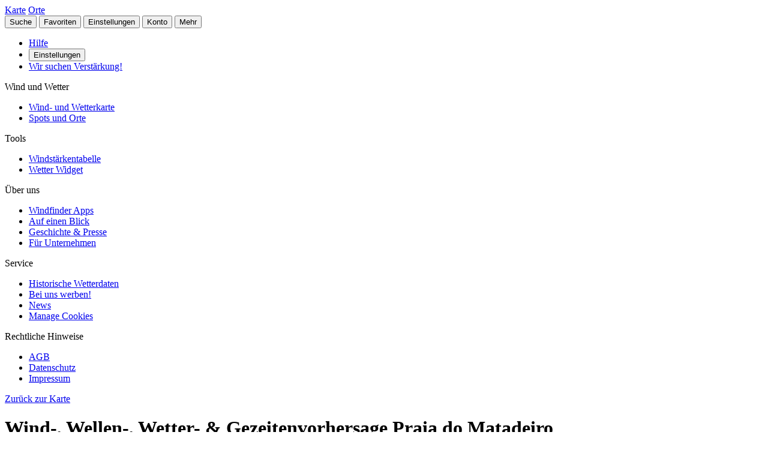

--- FILE ---
content_type: text/html
request_url: https://de.windfinder.com/forecast/praia_do_matadeiro
body_size: 44496
content:


<!--


 __        __                      _     _      _             _
 \ \      / /__    __ _ _ __ ___  | |__ (_)_ __(_)_ __   __ _| |
  \ \ /\ / / _ \  / _` | '__/ _ \ | '_ \| | '__| | '_ \ / _` | |
   \ V  V /  __/ | (_| | | |  __/ | | | | | |  | | | | | (_| |_|
    \_/\_/ \___|  \__,_|_|  \___| |_| |_|_|_|  |_|_| |_|\__, (_)
                                                        |___/

          > > > > > www.windfinder.com/careers  < < < < <


-->
<!DOCTYPE html>
<html class="no-js" lang="de">
<head>
    <meta charset="utf-8">
    <meta http-equiv="X-UA-Compatible" content="ie=edge">
    <title>Wind-, Wellen-, Wetter- & Gezeitenvorhersage Praia do Matadeiro - Windfinder</title>
    <meta name="description" content="Detaillierte Wind-, Wellen- und Wettervorhersage & Gezeiten für Praia do Matadeiro / Santa Catarina, Brasilien für Paragliding."/>
    <meta name="author" content="Windfinder.com"/>

    <link href="//cdn.windfinder.net" rel="preconnect" crossorigin>
    <link href="//api.windfinder.com" rel="preconnect" crossorigin>
    <link href="//cdn.windfinder.net" rel="dns-prefetch">
    <link href="//api.windfinder.com" rel="dns-prefetch">

    <link rel="preload" href="//cdn.windfinder.net/prod/fonts/IBMPlexSansCondensed-Text.9ee0c962.woff2" as="font" crossorigin />
    <link rel="preload" href="//cdn.windfinder.net/prod/fonts/IBMPlexSansCondensed-TextItalic.352b864b.woff2" as="font" crossorigin />
    <link rel="preload" href="//cdn.windfinder.net/prod/fonts/IBMPlexSansCondensed-Bold.044f6a1e.woff2" as="font" crossorigin />
    <link rel="preload" href="//cdn.windfinder.net/prod/fonts/IBMPlexSansCondensed-BoldItalic.da3d3adb.woff2" as="font" crossorigin />

    <link rel="stylesheet" href="//cdn.windfinder.net/prod/css/main.720fb0ba.css">
    <link rel="stylesheet" href="//cdn.windfinder.net/prod/css/icons.a20766a8.css">
            <link rel="stylesheet" href="//cdn.windfinder.net/prod/css/spot_styles.fe121f52.css">
    <link rel="stylesheet" media="print" onload="this.media='all'" href="//cdn.windfinder.net/prod/css/icons_spot.0875283e.css">

        <link rel="stylesheet" href="//cdn.windfinder.net/prod/css/spot_fc_styles.44127ec8.css">

    <script>
    var WFCtx = {};
    WFCtx.initLang = "de";

!function(e){function o(o){for(var a,d,l=o[0],i=o[1],c=o[2],u=0,s=[];u<l.length;u++)d=l[u],Object.prototype.hasOwnProperty.call(r,d)&&r[d]&&s.push(r[d][0]),r[d]=0;for(a in i)Object.prototype.hasOwnProperty.call(i,a)&&(e[a]=i[a]);for(f&&f(o);s.length;)s.shift()();return t.push.apply(t,c||[]),n()}function n(){for(var e,o=0;o<t.length;o++){for(var n=t[o],a=!0,l=1;l<n.length;l++){var i=n[l];0!==r[i]&&(a=!1)}a&&(t.splice(o--,1),e=d(d.s=n[0]))}return e}var a={},r={1:0},t=[];function d(o){if(a[o])return a[o].exports;var n=a[o]={i:o,l:!1,exports:{}};return e[o].call(n.exports,n,n.exports,d),n.l=!0,n.exports}d.e=function(e){var o=[],n=r[e];if(0!==n)if(n)o.push(n[2]);else{var a=new Promise((function(o,a){n=r[e]=[o,a]}));o.push(n[2]=a);var t,l=document.createElement("script");l.charset="utf-8",l.timeout=120,d.nc&&l.setAttribute("nonce",d.nc),l.src=function(e){return d.p+"scripts/"+({0:"common",2:"vendors",3:"B2bRequestModal-B2bRequestModal",4:"SearchModal-SearchModal",5:"AccountInfoMobileModal",6:"AccountModalLoggedin",7:"AccountModalLoggedout",8:"B2bRequestModal",9:"CancelConfigModal",10:"CancelOrderModal",11:"GodmodeUIModal",12:"OrderConfigFinishedModal",13:"SearchModal",14:"SfcModal",15:"SpotmetaModal",16:"TideinfoModal",17:"WeatherWarningAreaModal",18:"WeatherWarningModal",19:"WebcamsOverlayModal",20:"AccountInfoMobileModal-AccountInfoMobileModalContent",21:"CancelConfigModal-CancelConfigModal",22:"CancelOrderModal-CancelOrderModal",23:"GodmodeUIModal-GodmodeUIModal",24:"OrderConfigFinishedModal-OrderConfigFinishedModal",25:"SfcModal-SfcModal",26:"SpotmetaModal-SpotmetaModal",27:"TideinfoModal-TideinfoModal",28:"WeatherWarningAreaModal-WeatherWarningAreaModal",29:"WeatherWarningModal-WeatherWarningModal",30:"WebcamsOverlayModal-WebcamsOverlayModal",32:"GodmodeUIModal-godmodeUI-module-scss",33:"MapConfigDesktop",34:"MapMenuMobile",35:"OrderConfigFinishedModal-confirm_green_small-svg",54:"favoritesMenu",62:"horizonSelect",67:"lang_de",68:"lang_es",69:"lang_fr",70:"lang_it",71:"lang_nl",72:"lang_pt",78:"mapCentering",79:"mapLegend",80:"mapUpdateInfo",91:"settingsMenu",111:"user_account",112:"warnings"}[e]||e)+"."+{0:"1b2b877f",2:"42d4bd50",3:"1f5f2a08",4:"ba81de8d",5:"ea89c7cb",6:"516c79a4",7:"5c2ea6e9",8:"1d1a77a1",9:"032687e4",10:"f46a52a6",11:"ae3ec1ee",12:"18c65b3d",13:"7550474c",14:"41b1b95f",15:"39874277",16:"78db60c1",17:"a3f20d8e",18:"6933e7d9",19:"d6e2fb94",20:"0cd18718",21:"e77705ff",22:"fd014b99",23:"bd260b49",24:"bb192c94",25:"604eeeec",26:"87396ba0",27:"1b849f70",28:"4e90a81f",29:"6e944c62",30:"5e760df6",32:"9e7e4ac1",33:"544706f9",34:"740a1b15",35:"3d66ddbf",54:"9cdd9af3",62:"fb8ef8ca",67:"7eb7db12",68:"8a8a441d",69:"7601ae60",70:"f7cdb7f5",71:"aa70db43",72:"034c5edc",78:"0a6c8ea4",79:"7d9ee451",80:"972bf905",91:"c02052dd",111:"6edb99ab",112:"e5aec1b0"}[e]+".js"}(e),0!==l.src.indexOf(window.location.origin+"/")&&(l.crossOrigin="anonymous");var i=new Error;t=function(o){l.onerror=l.onload=null,clearTimeout(c);var n=r[e];if(0!==n){if(n){var a=o&&("load"===o.type?"missing":o.type),t=o&&o.target&&o.target.src;i.message="Loading chunk "+e+" failed.\n("+a+": "+t+")",i.name="ChunkLoadError",i.type=a,i.request=t,n[1](i)}r[e]=void 0}};var c=setTimeout((function(){t({type:"timeout",target:l})}),12e4);l.onerror=l.onload=t,document.head.appendChild(l)}return Promise.all(o)},d.m=e,d.c=a,d.d=function(e,o,n){d.o(e,o)||Object.defineProperty(e,o,{enumerable:!0,get:n})},d.r=function(e){"undefined"!=typeof Symbol&&Symbol.toStringTag&&Object.defineProperty(e,Symbol.toStringTag,{value:"Module"}),Object.defineProperty(e,"__esModule",{value:!0})},d.t=function(e,o){if(1&o&&(e=d(e)),8&o)return e;if(4&o&&"object"==typeof e&&e&&e.__esModule)return e;var n=Object.create(null);if(d.r(n),Object.defineProperty(n,"default",{enumerable:!0,value:e}),2&o&&"string"!=typeof e)for(var a in e)d.d(n,a,function(o){return e[o]}.bind(null,a));return n},d.n=function(e){var o=e&&e.__esModule?function(){return e.default}:function(){return e};return d.d(o,"a",o),o},d.o=function(e,o){return Object.prototype.hasOwnProperty.call(e,o)},d.p="//cdn.windfinder.net/prod/",d.oe=function(e){throw e};var l=window.webpackJsonpApp=window.webpackJsonpApp||[],i=l.push.bind(l);l.push=o,l=l.slice();for(var c=0;c<l.length;c++)o(l[c]);var f=i;n()}([]);
WFCtx.localeHashes = {"de":"81286183b20bd6646e4117443e89717a33f682c3","fr":"2ba77122b0c6e65eed2457e0831e7e8a4397a86c","it":"4a6318dce822ebdd30982b4f87873e2be30b29f8","nl":"ac277699bfadfbff91aea22b34f882b1270100c4","es":"43603e64d4da6079be7b401e45f1881a30f2103c","pt":"d7b9ca077f63403751e1800039dc781c6ae6e352"};
WFCtx.VERSION = '13.110';    </script>


    <script src="//cdn.windfinder.net/prod/scripts/vendors.42d4bd50.js" defer></script>
    <script src="//cdn.windfinder.net/prod/scripts/common.1b2b877f.js" defer></script>

        <script src="//cdn.windfinder.net/prod/scripts/spot_forecast.7a8cd785.js" defer></script>

      <meta name="robots" content="index, follow" />

    <meta name="viewport" content="width=device-width, initial-scale=1" />
    <meta name="theme-color" content="#D0021B" />


    <!-- twitter-specific OG -->
    <meta name="twitter:card" content="summary_large_image" />
    <meta name="twitter:site" content="@windfinder" />
    <meta name="twitter:creator" content="@windfinder" />
    <meta name="twitter:domain" content="windfinder.com" />


    <meta property="twitter:title" content="Windfinder.com - Wind-, Wellen-, Wetter- & Gezeitenvorhersage Praia do Matadeiro" />
    <meta name="twitter:image" content="https://cdn.windfinder.net/prod/images/sharing/og_forecast.c251c4e1.png" />
    <meta property="og:title" content="Windfinder.com - Wind-, Wellen-, Wetter- & Gezeitenvorhersage Praia do Matadeiro" />
    <meta property="og:url" content="https://www.windfinder.com/forecast/praia_do_matadeiro" />
    <meta property="og:description" content="Windfinder.com - Detaillierte Wind-, Wellen- und Wettervorhersage & Gezeiten für Praia do Matadeiro / Santa Catarina, Brasilien für Kitesurfen, Windsurfen, Segeln, Angeln &amp; Wandern."/>
    <meta property="og:type" content="website" />
    <meta property="og:image" content="https://cdn.windfinder.net/prod/images/sharing/og_forecast.c251c4e1.png" />
    <meta property="og:site_name" content="Windfinder.com" />


    <!-- facebook only OG -->
    <meta property="fb:page_id" content="62028027430" />
    <meta property="fb:app_id" content="162630957105069" />

    <!-- RSS -->
    <link rel="alternate" type="application/rss+xml" title="RSS" href="http://feeds.feedburner.com/windfinder/news?format=xml"/>

    <!-- structured data -->
    <script type="application/ld+json">
        {  "@context" : "http://schema.org",
           "@type" : "WebSite",
           "name" : "Windfinder",
           "alternateName" : "Windfinder.com",
           "url" : "https://www.windfinder.com",
           "sameAs":
           [
                "https://de.windfinder.com",
                "https://es.windfinder.com",
                "https://fr.windfinder.com",
                "https://it.windfinder.com",
                "https://pt.windfinder.com",
                "https://nl.windfinder.com"
           ]
        }
    </script>

    <script type="application/ld+json">
        {
          "@context": "http://schema.org",
          "@type": "Organization",
          "url": "https://www.windfinder.com",
          "logo": "https://cdn.windfinder.net/prod/images/logo/windfinder_logo_type.449067c6.png",
          "sameAs" :
          [
            "https://www.facebook.com/Windfindercom",
            "https://twitter.com/windfinder",
            "https://plus.google.com/+windfinder"
          ]
        }
    </script>

 
 
        <link rel="canonical" href="https://www.windfinder.com/forecast/praia_do_matadeiro" />

<link rel="icon" href="//cdn.windfinder.net/prod/images/favicons/favicon.fe187b2c.ico" sizes="any" />
<link rel="icon" href="//cdn.windfinder.net/prod/images/favicons/favicon.66204e41.png" type="image/png" sizes="any" />
<link rel="icon" href="//cdn.windfinder.net/prod/images/favicons/favicon.4891e0e3.svg" type="image/svg+xml">
<link rel="apple-touch-icon" href="//cdn.windfinder.net/prod/images/favicons/apple-touch-icon.655f6feb.png">
<link rel="icon" href="//cdn.windfinder.net/prod/images/favicons/android-chrome-192.86b6080b.png" type="image/png" sizes="192x192">

<link rel="mask-icon" href="//cdn.windfinder.net/prod/images/favicons/favicon-mask.be3e476f.svg" color="#D0021B">

<meta name="application-name" content="Windfinder"/>
<meta name="msapplication-TileColor" content="#FFFFFF" />
<meta name="msapplication-TileImage" content="//cdn.windfinder.net/prod/images/favicons/mstile-144x144.2e931e8d.png" />
    <script>
function readCookie(k,r){return(r=new RegExp('(^|; )'+encodeURIComponent(k)+'=([^;]*)').exec(document.cookie))?r[2]:null;}
function setCookie(n,e){document.cookie=n+'=true; expires='+e+'; path=/';}var rootEl = document.documentElement;
var w = Math.max(rootEl.clientWidth, window.innerWidth);
var h = Math.max(rootEl.clientHeight, window.innerHeight);

var BP_SMALL = 768;
var BP_LARGE = 992;
var BP_XLARGE = 1340; // minimum width for half page ads

WFCtx.layout = {
    vw: w,
    vh: h,

    isSmallDevice: w < BP_SMALL,
    isMediumDevice: w >= BP_SMALL && w < BP_LARGE,
    isLargeDevice: w >= BP_LARGE,
    isExtraLargeDevice: w >= BP_XLARGE,

    isLandscape: w > h,
    isPortrait: w < h
};

WFCtx.language = readCookie('wf_language') || WFCtx.initLang || navigator.language || navigator.browserLanguage;
WFCtx.ga = {};
WFCtx.pageflag = "index";

if (['de', 'fr', 'it', 'nl', 'es', 'pt'].indexOf(WFCtx.language) == -1) {
    WFCtx.language = 'en';
}
        WFCtx.pageflag = 'spot';

WFCtx.features = {
  typedarray: 'Uint8ClampedArray' in window,
  webgl: !!window.WebGLRenderingContext,
  flexbox: 'flex' in rootEl.style,
  flexwrap: 'flexWrap' in rootEl.style,
  tff: /TenFourFox/.test(navigator.userAgent),
};

var ua = navigator.userAgent,
  sb = /SamsungBrowser[/s]([\d]+)\./i.exec(ua);
var samsung = sb && sb.length ? parseInt(sb[1]) : null;

// these can be safely identified
var br = {
  safari: /^((?!chrome|android).)*safari/i.test(ua),
  ios: /iphone|ipad|ipod/i.test(ua),
  android: /android/i.test(ua),
  samsung: samsung
};

var ft = WFCtx.features;
br.isSupported = ft.typedarray && (ft.webgl || ft.tff) && ft.flexbox && ft.flexwrap;

if (br.samsung && br.samsung < 4) {
  br.isSupported = false;
}

WFCtx.browser = br;

if (matchMedia('(hover:hover)').matches) {
  rootEl.classList && rootEl.classList.add('has-hover');
}

if (matchMedia('(hover:none)').matches) {
  rootEl.classList && rootEl.classList.add('no-hover');
}var designWidth = parseInt(localStorage.getItem('wf_design'));
        
if (designWidth > 0) {
  viewport = document.querySelector("meta[name=viewport]");
  viewport.setAttribute('content', 'width=' + designWidth);
  document.querySelector("html").classList.add('desktop-on-mobile');

  var msViewportStyle = document.createElement("style");
  msViewportStyle.appendChild(
      document.createTextNode("@-ms-viewport{width:" + designWidth + "px;}")
  );
  document.getElementsByTagName("head")[0].appendChild(msViewportStyle);
}    </script>



    <script>
      window.API_TOKEN = 'c1a5f08af116a4793e2bc6b78d3305d2';

      window.FC_LAST_UPDATE=1769899061000;window.FC_RUN="18";window.FC_INIT_RUN=1769882400000;

      window.SFC_LAST_UPDATE=1769888353000;window.SFC_RUN="12";window.SFC_INIT_RUN=1769860800000;

    </script>





      <script>
          (function () {
            function loadScript(url) {
              return new Promise((resolve, reject) => {
                const script = document.createElement("script");
                script.src = url;
                script.async = true;
                script.onload = () => resolve();
                script.onerror = () => reject(new Error(`Failed to load ${url}`));
                document.head.appendChild(script);
              });
            }

            loadScript("https://cdn.snigelweb.com/adconsent/adconsent.js").then(() => {
                init_adconsent();
              }).catch(err => {
                console.error("Snigel CMP failed to load", err);
              });;
          })();


          window.googletag = window.googletag || { cmd: [] };
          window.wf_adunits = [];
          window.adngin = window.adngin || { queue: [] };
          window.wf_dfp_id = '1009141';

// GAv4
window.dataLayer = window.dataLayer || [];
function gtag(){dataLayer.push(arguments);}
gtag('js', new Date());

gtag('config', 'G-TL4VNL23TN', { 'anonymize_ip': true, 'send_page_view': false });
          // Helper function to load Google Ads/Analytics tags once consent mode data is
          // ready.
          const loadGtagScript = () => {
            // Load gtag.js script - code taken from
            // https://developers.google.com/tag-platform/security/guides/consent?consentmode=basic#set_up_consent_mode
            var gtagScript = document.createElement('script');
            gtagScript.async = true;
            gtagScript.src = 'https://www.googletagmanager.com/gtag/js?id=G-TL4VNL23TN';

            var firstScript = document.getElementsByTagName('script')[0];
            firstScript.parentNode.insertBefore(gtagScript,firstScript);
          }

    function init_adconsent() {
      adconsent('setPublisherCC', 'DE');
      if (Math.random() > 0.9){
        adconsent('enableGoogleAnalytics');
      }
      adconsent('setPrivacyPolicy', "//www.windfinder.com/contact/privacy_policy.htm");
      adconsent.gdpr('setLogo', "//cdn.windfinder.net/prod/images/assets_svg/logo_red.ce7d8b9e.svg");
      adconsent.gdpr('enableWelcomeTitle');
      adconsent.gdpr('enableWelcomeText');
      adconsent.gdpr('enableRejectChoice', ['de']);
      adconsent.gdpr('setTranslationFiles', { path: '//cdn.windfinder.net/prod/sncmp_locales/tcfv2', locales: ["en", "de", "fr", "es", "pt", "it", "hr", "sv", "nl"] });
      adconsent.gdpr('reconsiderConsent', 48);
      adconsent('getConsent', null, function(consent, success) {
        if (success) {
          if (consent.fullConsent) {
            // Load Snigel loader script
            var snigelScript = document.createElement('script');
            snigelScript.src = 'https://cdn.snigelweb.com/adengine/windfinder.com/loader.js';
            snigelScript.async = true;
            snigelScript.type = 'text/javascript';
            document.head.appendChild(snigelScript);

            // Load analytics
            loadGtagScript();

            /// load Sovrn Signal
            var s = document.createElement('script');
            s.src = '//get.s-onetag.com/85ee9de7-754b-4e9d-ab1f-8c68498a76c9/tag.min.js';
            s.async = true;
            s.defer = true;
            document.head.appendChild(s);
          }
        }
      });
      adconsent('start');
    }


          googletag.cmd.push(function() {
            var wf_adunits = [];
            var wf_snhb_adunits = [];

            googletag.pubads().setTargeting("pps_audience_web", "generic");
            googletag.pubads().setTargeting("pps_content_web", "generic");
            googletag.pubads().setTargeting("language","de");
            googletag.pubads().setTargeting("wf_sw_segment","windfinder");

                      var WIDTH_LARGE_LB = 1410;
              var WIDTH_HALFPAGE_SIDE = 1340;
              var WIDTH_SKY_SIDE = 992;
              var HEIGHT_DESKTOP = 200;
              var WIDTH_TABLET = 768;
              var WIDTH_WIDE_MOBILE = 359;
              var HEIGHT_HIGH_MOBILE = 350;
              var HEIGHT_VERYHIGH_MOBILE = 650;

              var mapping_side = googletag.sizeMapping().
                addSize([0, 0], []).
                addSize([WIDTH_SKY_SIDE, HEIGHT_DESKTOP], [160, 600]).                 addSize([WIDTH_HALFPAGE_SIDE, HEIGHT_DESKTOP], [[300, 600],[160, 600]]).                 build();

              var mapping_mobile_lb_top = googletag.sizeMapping().
                addSize([0,0], [[320, 100],[320, 50]]).                 addSize([WIDTH_TABLET, HEIGHT_DESKTOP], []).                 build();

              var mapping_leaderboard_top = googletag.sizeMapping().
                addSize([WIDTH_LARGE_LB, HEIGHT_DESKTOP], [[970, 90],[728, 90]]).                 addSize([WIDTH_TABLET, HEIGHT_DESKTOP], [728, 90]).                 addSize([0,0], [320, 100]).                 build();

              var mapping_leaderboard_content = googletag.sizeMapping().
                addSize([WIDTH_LARGE_LB, HEIGHT_DESKTOP], [[970, 90],[728, 90]]).                 addSize([WIDTH_TABLET, HEIGHT_DESKTOP], [728, 90]).                 addSize([WIDTH_WIDE_MOBILE, 0], [[336, 280],[300, 250]]).                 addSize([0,0], [300, 250]).                 build();

              var mapping_rectangle_mobile = googletag.sizeMapping().
                addSize([0,0], [300, 250]).                 addSize([WIDTH_WIDE_MOBILE, 0], [[336, 280],[300, 250]]).                 addSize([WIDTH_TABLET, HEIGHT_DESKTOP], [728, 90]).                 addSize([WIDTH_SKY_SIDE, HEIGHT_DESKTOP], []).                 build();

              var mapping_rectangle_mobile = googletag.sizeMapping().
                addSize([0,0], [300, 250]).                 addSize([WIDTH_WIDE_MOBILE, 0], [[336, 280],[300, 250]]).                 addSize([WIDTH_TABLET, 0], []).                 build();

              var mapping_mobile_sticky = googletag.sizeMapping().
                addSize([0, 0], []).
                addSize([0, HEIGHT_HIGH_MOBILE], [320, 50]).                 addSize([WIDTH_TABLET, HEIGHT_DESKTOP], []).                 build();

              var mapping_bottom = googletag.sizeMapping().
                addSize([0,0], [300, 250]).                 addSize([WIDTH_WIDE_MOBILE, 0], [[336, 280],[300, 250]]).                 addSize([WIDTH_WIDE_MOBILE, HEIGHT_HIGH_MOBILE], [[300, 600],[160, 600]]).                 addSize([WIDTH_TABLET, HEIGHT_DESKTOP], [[300, 600],[160, 600]]).                 build();              googletag.pubads().setTargeting("pagetype","general");

	googletag.pubads().setTargeting("pagetype","spot");
	googletag.pubads().setTargeting("spot-id","br1778");
	googletag.pubads().setTargeting("sp-country","521");
	googletag.pubads().setTargeting("sp-region","4202");
	googletag.pubads().setTargeting("beaufort","2");
            googletag.pubads().setTargeting("subpage","forecast");

            googletag.defineSlot('/'+window.wf_dfp_id+'/v3_spot_forecast_content_top', [[320, 100], [320, 50]], 'ad-spot-forecast-leaderboard-top')
                    .defineSizeMapping(mapping_mobile_lb_top)
                    .setCollapseEmptyDiv(true)
                    .addService(googletag.pubads());

            googletag.defineSlot('/'+window.wf_dfp_id+'/v3_spot_forecast_sticky_bottom', [320, 50], 'ad-spot-forecast-sticky-bottom')
                        .defineSizeMapping(mapping_mobile_sticky)
                        .setCollapseEmptyDiv(true)
                        .addService(googletag.pubads());

            googletag.defineSlot('/'+window.wf_dfp_id+'/v3_spot_forecast_content_1', [[728, 90], [970, 90], [336, 280], [300, 250]], 'ad-spot-forecast-leaderboard-content-1')
                    .defineSizeMapping(mapping_leaderboard_content)
                    .addService(googletag.pubads());


            googletag.defineSlot('/'+window.wf_dfp_id+'/v3_spot_forecast_content_inline', [[336, 280], [300, 250]], 'ad-spot-forecast-rectangle-content-1')
                    .defineSizeMapping(mapping_rectangle_mobile)
                    .addService(googletag.pubads());
            googletag.defineSlot('/'+window.wf_dfp_id+'/v3_spot_forecast_content_inline', [[336, 280], [300, 250]], 'ad-spot-forecast-rectangle-content-3')
                    .defineSizeMapping(mapping_rectangle_mobile)
                    .addService(googletag.pubads());
            googletag.defineSlot('/'+window.wf_dfp_id+'/v3_spot_forecast_content_inline', [[336, 280], [300, 250]], 'ad-spot-forecast-rectangle-content-8')
                    .defineSizeMapping(mapping_rectangle_mobile)
                    .addService(googletag.pubads());

            googletag.defineSlot('/'+window.wf_dfp_id+'/v3_spot_forecast_side_top', [[300, 600], [160, 600]], 'ad-spot-forecast-skyscraper-top')
                    .defineSizeMapping(mapping_side)
                    .addService(googletag.pubads());


            wf_adunits.push('ad-spot-forecast-leaderboard-top');
            wf_adunits.push('ad-spot-forecast-sticky-bottom');
            wf_adunits.push('ad-spot-forecast-leaderboard-content-1');
            wf_adunits.push('ad-spot-forecast-skyscraper-top');
            // inline Rectangles
            wf_adunits.push('ad-spot-forecast-rectangle-content-1');
            wf_adunits.push('ad-spot-forecast-rectangle-content-3');
            wf_adunits.push('ad-spot-forecast-rectangle-content-8');


            wf_snhb_adunits.push({ placement: "adngin-in_content_bottom-0", adUnit: "in_content_bottom" });
            wf_snhb_adunits.push({ placement: "adngin-in_content_2-0", adUnit: "in_content_2" });
            wf_snhb_adunits.push({ placement: "adngin-sidebar_2-0", adUnit: "sidebar_2" });

            adngin.queue.push(function() {
                adngin.cmd.setGoogletagAdSlotElementIds(wf_adunits);
                adngin.cmd.startAuction(wf_snhb_adunits);
            });

          });

      </script>


    <!-- Google CMP Loading removed -->


  </head>

  <body class="page-spot page-fc page--stickytabs" >


    <div class="footer-push">

        <header class="site-header site-header-fixed  siteheader--spot " id="siteheader">
    <div class="site-header__navbar-wrap">
      <a href="/" id="logo-desktop" class="site-header__logo header-logo-red hidden-mobile" aria-label="Return to start page"></a>
      <a href="/" id="logo-mobile" class="site-header__logo header-logo-white hidden-desktop" aria-label="Return to start page"> </a>

      <div class="site-header__toplevel-links">
        <a class="site-header__toplevel-link hidden-mobile" href="/" id="site-header-nav-main">Karte</a>
        <a class="site-header__toplevel-link hidden-mobile " href="/locations" id="site-header-nav-locations">Orte</a>
      </div>

      <button id="header-search-toggle"
        class="site-header__searchtoggle"
        onclick="
        if (!this.classList.contains('is-toggled')) {
          if (WFCtx.layout.isSmallDevice) {
            window.scrollCache = Math.max(window.pageYOffset, document.documentElement.scrollTop, document.body.scrollTop);
            document.body.style.top = '-'+ window.scrollCache + 'px';
            document.body.classList.add('modal-open');
          };

          this.classList.add('is-toggled');
        } else {
          this.classList.remove('is-toggled');
            if (WFCtx.layout.isSmallDevice) {
            document.body.classList.remove('modal-open');
            document.body.scrollTop = window.scrollCache;
            document.documentElement.scrollTop = window.scrollCache;
            document.body.style.top = '';
            };
        }
        ">
          <span class="toggleicon icon-search-red"></span>
          <span class="buttonlabel">Suche</span>
      </button>

      <button id="header-favstoggle"
        class="site-header__favtoggle"
        title="Favoriten"
        onclick="
        if (!this.classList.contains('is-toggled')) {
          hideHeaderPopups();
          this.parentNode.parentNode.querySelector('#favscollapse').classList.add('is-visible');
          this.classList.add('is-toggled');
          if (WFCtx.layout.isSmallDevice) {
            window.scrollCache = Math.max(window.pageYOffset, document.documentElement.scrollTop, document.body.scrollTop);
            document.body.style.top = '-'+ window.scrollCache + 'px';
            document.body.classList.add('modal-open');
          };
          } else {
            hideHeaderPopups();
            if (WFCtx.layout.isSmallDevice) {
              document.body.classList.remove('modal-open');
              document.body.scrollTop = window.scrollCache;
              document.documentElement.scrollTop = window.scrollCache;
              document.body.style.top = '';
            };
          }
        ">
        <span class="buttonlabel hidden-mobile">Favoriten</span>
        <span class="close-icon icon-close-white-large hidden-desktop"></span>
        <span class="close-icon icon-close-white-small hidden-mobile"></span>
        <span class="toggleicon icon-favorite-white hidden-desktop"></span>
        <span class="toggleicon icon-favorite-grey hidden-mobile"></span>
      </button>

      <button id="header-settingstoggle" class="site-header__settingstoggle" title="Einstellungen"
          onclick="
          if (!this.classList.contains('is-toggled')) {
              hideHeaderPopups();
              this.parentNode.parentNode.querySelector('#settingscollapse').classList.add('is-visible');
              this.classList.add('is-toggled');
                if (WFCtx.layout.isSmallDevice) {
                  window.scrollCache = Math.max(window.pageYOffset, document.documentElement.scrollTop, document.body.scrollTop);
                  document.body.style.top = '-'+ window.scrollCache + 'px';
                  document.body.classList.add('modal-open');
                };
            } else {
              hideHeaderPopups();
                if (WFCtx.layout.isSmallDevice) {
                  document.body.classList.remove('modal-open');
                  document.body.scrollTop = window.scrollCache;
                  document.documentElement.scrollTop = window.scrollCache;
                  document.body.style.top = '';
                  document.body.style.top = '';
                };
            }
          ">
        <span class="buttonlabel">Einstellungen</span>
        <span class="toggleicon icon-settings-grey hidden-mobile"></span>
        <span class="toggleicon icon-settings-white hidden-desktop"></span>
        <span class="close-icon icon-close-white-large hidden-desktop"></span>
        <span class="close-icon icon-close-white-small hidden-mobile"></span>
      </button>

      <button id="header-accounttoggle"
        class="site-header__accounttoggle hidden-mobile"
        title="Konto"
        onclick="
        if (!this.classList.contains('is-toggled')) {
          hideHeaderPopups();
          if (WFCtx.layout.isSmallDevice) {
            window.scrollCache = Math.max(window.pageYOffset, document.documentElement.scrollTop, document.body.scrollTop);
            document.body.style.top = '-'+ window.scrollCache + 'px';
            document.body.classList.add('modal-open');
          };
          } else {
            hideHeaderPopups();
            if (WFCtx.layout.isSmallDevice) {
              document.body.classList.remove('modal-open');
              document.body.scrollTop = window.scrollCache;
              document.documentElement.scrollTop = window.scrollCache;
              document.body.style.top = '';
            };
          }
        ">
        <span class="buttonlabel">Konto</span>
        <span class="toggleicon icon-account-grey hidden-mobile"></span>
      </button>

      <button id="header-menutoggle"
        title="Hauptmenü"
        class="site-header__menutoggle"
        onclick="
        if (!this.classList.contains('is-toggled')) {
          hideHeaderPopups();
          this.parentNode.parentNode.querySelector('#navcollapse').classList.add('is-visible');
          this.classList.add('is-toggled');
          if (WFCtx.layout.isSmallDevice) {
            window.scrollCache = Math.max(window.pageYOffset, document.documentElement.scrollTop, document.body.scrollTop);
            document.body.style.top = '-'+ window.scrollCache + 'px';
            document.body.classList.add('modal-open');
          };
        } else {
          hideHeaderPopups();
          if (WFCtx.layout.isSmallDevice) {
            document.body.classList.remove('modal-open');
            document.body.scrollTop = window.scrollCache;
            document.documentElement.scrollTop = window.scrollCache;
            document.body.style.top = '';
            window.scrollCache = 0;
          };
        }
        ">
        <span class="buttonlabel hidden-mobile">Mehr</span>
        <span class="burger-fries"></span>
      </button>

    <div id="navcollapse" class="siteheader__navcollapse headerpopup" style="z-index: 90">
      <div class="headerpopup__arrowcontainer headerpopup__arrowcontainer--right"></div>
      <div class="headerpopup__inner">
        <div class="headerpopup-title hidden-desktop">
          <div class="headerpopup-title"><div class="site-header__logo header-logo-white"></div></div>
        </div>
        <div id="menu-scrollcontainer" class="header-scrollcontainer">

          <nav class="sitenav" aria-label="Main" id="sitenav">
            <div class="" id="header-menu-account-buttons"> </div>

            <div>

              <ul class="list-unstyled mt-1 mb-2">

                <li class="sitenav__mainitem">
                  <a class="chevron-link chevron-link--large d-flex items-center w-fit gap-2" href="/help">
                      <div class="h-5 w-5 bg-contain icon-help-brand hidden-mobile"></div>
                      <div class="h-5 w-5 bg-contain icon-help-white hidden-desktop"></div>
                    Hilfe
                  </a>
                </li>

                <li class="sitenav__mainitem hidden-desktop">
                  <button class="chevron-link chevron-link--large d-flex items-center w-fit gap-2" id="header-mobile-settingslink">
                    <div class="h-5 w-5 bg-contain icon-settings-white"></div>
                    Einstellungen
                    </button>
                </li>

                <li class="sitenav__mainitem">
                    <a class="chevron-link chevron-link--large d-flex items-center w-fit gap-2" href="/careers">
                      <div class="h-5 w-5 bg-contain icon-sparcles-brand hidden-mobile"></div>
                      <div class="h-5 w-5 bg-contain icon-sparcles-white hidden-desktop"></div>
                      Wir suchen Verstärkung!
                    </a>
                </li>
              </ul>

              <div class="sitenav-divider">
                <span>Wind und Wetter</span>
              </div>

              <ul class="list-unstyled">
                <li class="sitenav__mainitem">
                  <a class="chevron-link chevron-link--large" id="header-link-start" href="/">Wind- und Wetterkarte</a>
                </li>
                <li class="sitenav__mainitem">
                  <a class="chevron-link chevron-link--large" id="header-link-locations" href="/locations">Spots und Orte</a>
                </li>
              </ul>

              <div class="sitenav-divider">
                <span>Tools</span>
              </div>

              <ul class="list-unstyled">
                <li class="sitenav__mainitem">
                  <a class="chevron-link chevron-link--large" href="/wind/windspeed.htm">Windstärkentabelle</a>
                </li>
                <li class="sitenav__mainitem">
                  <a class="chevron-link chevron-link--large" href="/apps/homepageweather">Wetter Widget</a>
                </li>
              </ul>

              <div class="sitenav-divider">
                <span>Über uns</span>
              </div>

              <ul class="list-unstyled">
                <li class="sitenav__mainitem">
                  <a class="chevron-link chevron-link--large" href="/apps">Windfinder Apps</a>
                </li>
                <li class="sitenav__mainitem">
                  <a class="chevron-link chevron-link--large" href="/about">Auf einen Blick</a>
                </li>
                <li class="sitenav__mainitem">
                  <a class="chevron-link chevron-link--large" href="/about/history-press.htm">Geschichte & Presse</a>
                </li>
                <li class="sitenav__mainitem">
                  <a class="chevron-link chevron-link--large" href="/about/windfinder-for-businesses.htm">Für Unternehmen</a>
                </li>
              </ul>

              <div class="sitenav-divider">
                <span>Service</span>
              </div>

              <ul class="list-unstyled">
                <li class="sitenav__otheritem">
                  <a class="chevron-link" href="/historical-weather-data">Historische Wetterdaten</a>
                </li>
                <li class="sitenav__otheritem">
                  <a class="chevron-link" href="/contact/advertising.htm">Bei uns werben!</a>
                </li>
                <li class="sitenav__otheritem">
                  <a class="chevron-link" href="https://blog.windfinder.com">News</a>
                </li>
                <li class="sitenav__otheritem">
                  <a class="chevron-link" onclick="(function(){if(window.adconsent){window.adconsent('showGUI')}})();window.gtag('event','select_content', {item_id: 'cookies',content_type: 'link_in_footer'});" href="javascript:void(0);">Manage Cookies</a>
                </li>
              </ul>

              <div class="sitenav-divider">
                <span>Rechtliche Hinweise</span>
              </div>

              <ul class="list-unstyled">
                <li class="sitenav__otheritem">
                  <a class="chevron-link" href="/contact/terms">AGB</a>
                </li>
                <li class="sitenav__otheritem">
                  <a class="chevron-link" href="/contact/privacy_policy.htm">Datenschutz</a>
                </li>
                <li class="sitenav__otheritem">
                  <a class="chevron-link" href="/contact">Impressum</a>
                </li>
              </ul>

            </div>

          </nav>

        </div>
      </div>
    </div>
      <div id="settingscollapse" class="site-header__settingscollapse headerpopup">
        <div class="headerpopup__arrowcontainer headerpopup__arrowcontainer--right"></div>
        <div class="headerpopup__inner" id="settings-container"> </div>
      </div>

      <div id="favscollapse" class="site-header__favscollapse headerpopup">
        <div class="headerpopup__arrowcontainer headerpopup__arrowcontainer--right"></div>
        <div class="headerpopup__inner" id="favs-menu-container"> </div>
      </div>

    </div>

    <script>
      var scripts1 = document.getElementsByTagName( 'script' );
      var me1 = scripts1[ scripts1.length - 1 ];
      var headerElement = me1.parentNode;

      function hideHeaderPopups() {
        headerElement.querySelector('#navcollapse').classList.remove('is-visible');
        headerElement.querySelector('#favscollapse').classList.remove('is-visible');
        headerElement.querySelector('#settingscollapse').classList.remove('is-visible');

        headerElement.querySelector('#header-menutoggle').classList.remove('is-toggled');
        headerElement.querySelector('#header-favstoggle').classList.remove('is-toggled');
        headerElement.querySelector('#header-settingstoggle').classList.remove('is-toggled');
      }
    </script>        </header>

    <main>



<div id="entrypoint-spotheader-warnings"></div>

<div class="spotheader container-wide" id="spotheader">

    <div class="spotheader__spot-backbutton" id="backtomapsbutton-desktop-wrap" style="display: none;">

    <a href="/#9/-27.7501/-48.4998" id="backtomapsbutton-desktop" class="spot-backbutton icon-back-to-maps">
        Zurück zur Karte
    </a>
    </div>

    <div id="spotheader-fav-star" class="spotheader-fav-star" style="display: none" title=Du hast diesen Ort als Favorit gespeichert></div>

    <div class="spotheadline" id="spotheader-headline-container">
        <h1 id="spotheader-headline" class="spot-headline">
            <span class="spot-headline__small">Wind-, Wellen-, Wetter- & Gezeitenvorhersage
            </span>
            <span id="spotheader-spotname" class="spot-headline__large">Praia do Matadeiro</span>
        </h1>
    </div>

    <div id="entrypoint-spotcurrent" class="entrypoint-spotcurrent"></div>

    <div class="spotheader__sharing">
        <a class="spotheader-sharelink spotheader-sharelink--fb btn--elevated icon-share-fb-small"
            id="facebook-share"
            rel="noopener"
            href="https://www.facebook.com/dialog/share?app_id=162630957105069&amp;display=page&amp;href=https://www.windfinder.com/forecast/praia_do_matadeiro%3Futm_source=facebook%26utm_medium=web%26utm_campaign=fb-share&amp;redirect_uri=https://www.windfinder.com/forecast/praia_do_matadeiro%3Futm_source=facebook%26utm_medium=web%26utm_campaign=fb-share"
            target="_blank"
        >
            Facebook
        </a>
    </div>

</div>

<div class="spotheader-meta container-wide">

    <div id="spotheader-meta-desktop" class=""></div>

    <div class="spotheader-actions-mobile" id="spotheader-actions-mobile">

        <button class="btn btn--icon-center btn--secondary btn--elevated w-100" data-spotmeta-modal-toggle>
            <span class="button-icon"><svg height="14" viewBox="0 0 14 14" width="14" xmlns="http://www.w3.org/2000/svg"><path d="m0 7.00050589c0-3.86601142 3.13527701-7.00050589 7.00049656-7.00050589 3.86621264 0 6.99950344 3.13449447 6.99950344 7.00050589 0 3.86499961-3.1332908 6.99949411-6.99950344 6.99949411-3.86521955 0-7.00049656-3.1344945-7.00049656-6.99949411zm8.16584528 3.32478711c.02363038-.69689037-.46514524-1.17077579-1.13798904-1.19104896-.6429949-.0190061-1.17405645.42320249-1.19395571 1.12009276-.01989926.7006916.48628821 1.1581051 1.1267957 1.1783782.66911269.0190061 1.18524979-.4117988 1.20514905-1.107422zm-2.33251195-7.40862633v5.29493638h2.33333334v-5.29493638z" fill="#121212" fill-rule="evenodd" transform="matrix(-1 0 0 -1 14 14)"/></svg></span>
            <span class="button-label label-default">Spot-Details</span>
        </button>

    </div>

</div>

<script>
    // show desktop back to maps button
    if (!WFCtx.layout.isSmallDevice) {
        document.getElementById('backtomapsbutton-desktop-wrap').removeAttribute('style');
    }
</script>

        <div class="subnav">
    <div id="tabnav-wrapper" class="tabnav-wrapper">
        <div class="tabnav-wrapper__fadeout"></div>

        <a class="tabnav-wrapper__backbutton icon-chevron-left-red" href="/#9/-27.7501/-48.4998" id="backtomapsbutton-mobile">
          Karten
        </a>

        <div class="tabnav tabs-3 container-wide" id="tabnav">

          <ul class="tabs" id="tabs">

              <li  class="tabs__item">
                  <a class="tabs__link tabs__link--forecast active" href="/forecast/praia_do_matadeiro">
                    <div class="icon">
                      <div class="icon-hover-active icon-tabnav-fc-white"></div>
                      <div class="icon-active icon-tabnav-fc-brand"></div>
                    </div>
                    <span>Vorhersagen</span>
                  </a>
              </li>


              <li class="tabs__item">
                  <a  class="tabs__link tabs__link--report " href="/report/praia_do_matadeiro">
                    <div class="icon">
                      <div class="icon-hover-active icon-tabnav-report-white"></div>
                      <div class="icon-active icon-tabnav-report-brand"></div>
                    </div>
                    <span>Messwerte</span>
                  </a>
              </li>

              <li  class="tabs__item">
                  <a  class="tabs__link tabs__link--statistic " href="/windstatistics/praia_do_matadeiro">
                    <div class="icon">
                      <div class="icon-hover-active icon-tabnav-stats-white"></div>
                      <div class="icon-active icon-tabnav-stats-brand"></div>
                    </div>
                     <span>Statistik</span>
                  </a>
              </li>

              <li  class="tabs__item">
                  <a  class="tabs__link tabs__link--tide " href="/tide/praia_do_matadeiro">
                    <div class="icon">
                      <div class="icon-hover-active icon-tabnav-tide-white"></div>
                      <div class="icon-active icon-tabnav-tide-brand"></div>
                    </div>
                    <span>Tiden</span>
                  </a>
              </li>

              <li class="tabs__item">
                  <a  class="tabs__link tabs__link--cam " href="/webcams/praia_do_matadeiro">
                    <div class="icon">
                      <div class="icon-hover-active icon-tabnav-cam-white"></div>
                      <div class="icon-active icon-tabnav-cam-brand"></div>
                    </div>
                    <span>Webcams</span>
                  </a>
              </li>


            </ul>

        </div>

        <script>
          if (WFCtx.layout.isSmallDevice) {
            var backtomapsbutton = document.getElementById('backtomapsbutton-mobile');
            if (backtomapsbutton) {
              backtomapsbutton.removeAttribute('style');
              var backtomapsbuttonPadding = 'padding-left:'+(backtomapsbutton.clientWidth+15)+'px';
              backtomapsbutton.nextElementSibling.setAttribute('style', backtomapsbuttonPadding);
            }
          }
        </script>

    </div>

      <div id="wind-preview-wrap-mobile" style="display: contents"></div>
</div>

      <div class="container-wide">
        <div class="sidebar-right" id="sidebar-ad-scaffold">
          <div class="sidebar-right__content">


            <div class="ad-horizontal ad-horizontal--mobile">
                <div id="ad-spot-forecast-leaderboard-top">
                    <script>
                        googletag.cmd.push(function() {
                            googletag.display('ad-spot-forecast-leaderboard-top');
                        });
                    </script>
                </div>
            </div>

            <div class="entrypoint-feedback" id="entrypoint-feedback"> </div>

            <div class="tabmeta">



<div class="tabmeta__viewswitch">
    <div class="tabmeta__hint">
        <h2>Tägliche Vorhersage</h2> als
    </div>
    <div class="tabmeta__switch-buttons">
        <div class="btn-group">
            <a href="/forecast/praia_do_matadeiro" class="btn btn--secondary d-flex items-center justify-center gap-1 is-active">
                <svg height="24" viewBox="0 0 24 24" width="24" xmlns="http://www.w3.org/2000/svg"><path d="m19 15v4h-14v-4zm-1 1h-12v2h12zm1-6v4h-14v-4zm-1 1h-12v2h12zm1-6v4h-14v-4zm-1 1h-12v2h12z" fill="inherit" /></svg>
                <span class="button-label">Tabellen</span>
            </a>
            <a href="/forecast/praia_do_matadeiro/birdseye" class="btn btn--secondary d-flex items-center justify-center gap-1 ">
                <svg height="24" viewBox="0 0 24 24" width="24" xmlns="http://www.w3.org/2000/svg"><path d="m6 18h12v-12h-12zm-1-13h14v14h-14zm7 10c1.6568542 0 3-1.3431458 3-3s-1.3431458-3-3-3-3 1.3431458-3 3 1.3431458 3 3 3zm0 1c-2.209139 0-4-1.790861-4-4s1.790861-4 4-4 4 1.790861 4 4-1.790861 4-4 4z" fill="inherit"/></svg>
                <span class="button-label" onclick="window.gtag('event', 'internal_link', { page_section: 'spot_main', link_item: 'birdseye'});">Luftansicht</span>
            </a>
        </div>
    </div>
</div>
<div class="tabmeta__actions">
    <a class="tabmeta__print btn btn--light btn--elevated btn--icon-bg-left" id="print-share" href="/forecast/praia_do_matadeiro/print" target="_blank">
        <span class="button-label">Vorhersage drucken</span>
    </a>
    <a class="tabmeta__export btn btn--light btn--elevated btn--icon-bg-left" href="/widget/configurator/praia_do_matadeiro">
        <span class="button-label">Vorhersage einbetten</span>
    </a>
</div>
            </div>

            <div id="wind-preview-wrap-desktop" class="windpreview-desktop"></div>

            <div class="sub-windpreview">

                <div class="forecastinfo">
                    <div class="">
                    Letzte Aktualisierung:&nbsp;<span id="last-update">19:37</span>&nbsp;Ortszeit&nbsp;/ Vorhersage basiert auf dem GFS Modell</div>
                    <div class="d-flex flex-wrap gap-8">
                        <button class="fs-12 d-flex c-secondary gap-1 pl-1 pr-1 br-base b-light bg-white items-center hover:bg-subtle" data-tideinfo-modal-toggle>
                            <span class="icon-info-grey-small h-3 w-3 bg-contain"></span>
                            <span class="button-label">Wie werden Tiden berechnet?</span>
                        </button>
                    </div>
                </div>
            </div>

            <div>



                    <div class="weathertable-container mb-4">


                        <aside class="tablecaption forecast">

                            <div class="wtdate tablecaption__item">
                                Lokales Datum
                            </div>

                            <div class="wttime tablecaption__item tablecaption__item--withborder tablecaption__item--withmargin">
                                <span class="data-label">Lokale Zeit</span>
                            </div>

                            <div class="wddir tablecaption__item">
                                <span class="data-label"><a href="/wind/windspeed.htm">Windrichtung</a></span>
                            </div>

                            <div class="wdspd tablecaption__item tablecaption__item--withbar wsmax-level-7">
                                <span class="data-label"><a href="/wind/windspeed.htm">Windgeschwindigkeit</a></span>
                                <span class="data-unit">(<span class="units-desc-ws">kts</span>)</span>
                            </div>

                            <div class="wdgst tablecaption__item tablecaption__item--withborder tablecaption__item--withmargin">
                                <span class="data-label"><a href="/wind/windspeed.htm">Windböen</a></span>
                                <span class="data-unit">(max <span class="units-desc-ws">kts</span>)</span>
                            </div>

                            <div class="wrcvr tablecaption__item">
                                <span class="data-label">Bewölkung</span>
                            </div>

                            <div class="wrprt tablecaption__item">
                                <span class="data-label">Niederschlagsart</span>
                            </div>

                            <div class="wrpre tablecaption__item">
                                <span class="data-label">Niederschlag</span>
                                <span class="data-unit">(<span class="units-desc-pr">mm</span>&#8200;/&#8200;3h)</span>
                            </div>

                            <div class="wrtmp tablecaption__item tablecaption__item--withmargin">
                                <span class="data-label">Lufttemperatur</span>
                                <span class="data-unit">(<span class="units-desc-at">&deg;C</span>)</span>
                            </div>

                            <div class="wrapr tablecaption__item tablecaption__item--withborder tablecaption__item--withmargin">
                                <span class="data-label">Luftdruck</span>
                                <span class="data-unit">(<span class="units-desc-ap">hPa</span>)</span>
                            </div>

                                <div class="wvdir tablecaption__item">
                                    <span class="data-label">Wellenrichtung</span>
                                </div>
                                <div class="wvhgt tablecaption__item">
                                    <span class="data-label">Wellenhöhe</span>
                                    <span class="data-unit">(<span class="units-desc-wh">m</span>)</span>
                                </div>
                                <div class="wvprd tablecaption__item tablecaption__item--withborder">
                                    <span class="data-label">Wellenperiode</span>
                                    <span class="data-unit">(s)</span>
                                </div>

                                <div class="tdtp tablecaption__item">
                                    <span class="data-label">Tidenart</span>
                                    <button class="hint-tideexplainer icon-info-lightgrey-small" data-tideinfo-modal-toggle aria-label="Show information about tide forecasts"> </button>
                                </div>
                                <div class="tdtime tablecaption__item">
                                    <span class="data-label">Zeit</span>
                                    <button class="hint-tideexplainer icon-info-lightgrey-small" data-tideinfo-modal-toggle aria-label="Show information about tide forecasts"> </button>
                                </div>
                                <div class="tdhgt tablecaption__item tablecaption__item--withborder">
                                    <span class="data-label">Wasserstand</span>
                                    <span class="data-unit">(<span class="units-desc-wh">m</span>)</span>
                                    <button class="hint-tideexplainer icon-info-lightgrey-small" data-tideinfo-modal-toggle aria-label="Show information about tide forecasts"> </button>
                                </div>

                        </aside>



                                <div class="weathertable forecast-day forecast forecast-day-8 fc-day-index-1">

                                    <span id="day1" class="forecast-scrollanchor "></span>

                                    <div class="weathertable__header">

                                        <h3 class="h h--4 weathertable__headline">
                                            Samstag, Jan 31
                                        </h3>

<div class="weathertable-legend">
  <div class="weathertable-legend__wind">Wind</div>
  <div class="weathertable-legend__weather">Wetter</div>
  <div class="weathertable-legend__temp"></div>
    <div class="weathertable-legend__waves">Wellen</div>
    <div class="weathertable-legend__tides">Tiden</div>
</div>
                                    </div>

                                    <div class="weathertable__body hours-8">







                                        <div class="weathertable__row row-stripe row--light ws3-g">


                                            <div class="windbar-mobile">

                                                <div class="windbar-mobile__wind
                                                ws3
                                                level-3"></div>

                                                <div class="windbar-mobile__gusts ws6 level-7"></div>
                                            </div>


                                            <div class="cell-timespan weathertable__cellgroup weathertable__cellgroup--stacked">
                                                <div class="data-time weathertable__cell ws-mobile-3">
                                                    <span class="value" data-value="00">00h</span>
                                                </div>
                                            </div>

                                            <div class="cell-wind-2 weathertable__cellgroup weathertable__cellgroup--stacked">
                                                    <div class="data-direction-arrow units-wd-sym weathertable__cell">
                                                        <div class="directionarrow icon-pointer-solid" style="transform: rotate(215.93deg)" title="215.93&deg;"></div>
                                                    </div>
                                                    <span class="data-direction-unit units-wd units-wd-deg data--minor weathertable__cell" style="display: none;">
                                                        215&deg;
                                                    </span>
                                                    <span class="data-direction-unit units-wd units-wd-dir data--minor weathertable__cell" style="display: none;">
                                                        SW
                                                    </span>
                                            </div>

                                            <div class="cell-wind-3 weathertable__cellgroup">
                                                <div class="data-bar data--major weathertable__cell wsmax-level-7">
                                                    <div class="speed">
                                                        <span class="data-wrap">
                                                            <span class="units-ws">6</span>&#8200;<span class="data-unit units-desc-ws">kts</span>
                                                        </span>
                                                    </div>
                                                    <div class="data-windbar--desktop ws3 level-3"></div>
                                                </div>
                                                <div class="data-gusts data--minor ws6 weathertable__cell">
                                                    <span class="data-unit">max</span>&nbsp;<span class="units-ws">12</span>&#8200;<span class="data-unit units-desc-ws">kts</span>
                                                </div>
                                            </div>


                                            <div class="cell-weather-1 weathertable__cellgroup weathertable__cellgroup--stacked  one  ">



                                                <div class="data-cover weathertable__cell">
                                                    <div class="data-cover__symbol icon-n-skc units-cl-sym"> </div>
                                                    <span class="data-cover__number units-cl-perc" style="display: none">4%</span>
                                                </div>

                                                <div class="data-preciptype weathertable__cell">
                                                </div>

                                                <div class="data-rain data--minor weathertable__cell">
                                                </div>
                                            </div>

                                            <div class="cell-weather-2 weathertable__cellgroup">
                                                <div class="data-temp data--major ws19 weathertable__cell">
                                                    <span class="units-at">23</span><span class="data-unit units-desc-at">&deg;&#8200;C</span>
                                                </div>
                                                <div class="data-pressure data--minor weathertable__cell">
                                                    <span class="units-ap">1003</span>&#8200;<span class="data-unit units-desc-ap">hpa</span>
                                                </div>
                                            </div>


                                            <div class="cell-waves-1 weathertable__cellgroup weathertable__cellgroup--stacked">
                                                <div class="data-direction-arrow weathertable__cell units-wad-sym">
                                                    <div class="directionarrow icon-direction-stroke-grey" style="transform: rotate(141.62deg)" title="141.62&deg;"></div>
                                                </div>
                                                <span class="data-direction-unit units-wad units-wad-deg data--minor weathertable__cell" style="display: none;">
                                                    141&deg;
                                                </span>
                                                <span class="data-direction-unit units-wad units-wad-dir data--minor weathertable__cell" style="display: none;">
                                                    SO
                                                </span>
                                            </div>

                                            <div class="cell-waves-2 weathertable__cellgroup">
                                                <div class="data-waveheight data--major weathertable__cell">
                                                    <span class="units-wh">0.8</span>&#8200;<span class="data-unit units-desc-wh">m</span>
                                                </div>

                                                <div class="data-wavefreq data--minor weathertable__cell">
                                                    9&#8200;<span class="data-unit">s</span>
                                                </div>
                                            </div>


                                            <div class="cell-tides weathertable__cellgroup weathertable__cellgroup--stacked ">
                                                <div class="data-tidedirection weathertable__cell">
                                                    <div class="data-tidedirection__symbol icon-spot-tide-up" title=""></div>
                                                </div>

                                                <div class="data-tidefreq data--minor weathertable__cell data-time">
                                                </div>

                                                <div class="data-tideheight data--minor weathertable__cell">
                                                        <span class="units-wh">0.8</span>
                                                        <span class="data-unit units-desc-wh">m</span>
                                                </div>
                                            </div>

                                            <span class="ws-gradient"></span>

                                        </div>





                                        <div class="weathertable__row row-stripe row--light ws2-g">


                                            <div class="windbar-mobile">

                                                <div class="windbar-mobile__wind
                                                ws2
                                                level-2"></div>

                                                <div class="windbar-mobile__gusts ws2 level-3"></div>
                                            </div>


                                            <div class="cell-timespan weathertable__cellgroup weathertable__cellgroup--stacked">
                                                <div class="data-time weathertable__cell ws-mobile-2">
                                                    <span class="value" data-value="03">03h</span>
                                                </div>
                                            </div>

                                            <div class="cell-wind-2 weathertable__cellgroup weathertable__cellgroup--stacked">
                                                    <div class="data-direction-arrow units-wd-sym weathertable__cell">
                                                        <div class="directionarrow icon-pointer-solid" style="transform: rotate(268.66deg)" title="268.66&deg;"></div>
                                                    </div>
                                                    <span class="data-direction-unit units-wd units-wd-deg data--minor weathertable__cell" style="display: none;">
                                                        268&deg;
                                                    </span>
                                                    <span class="data-direction-unit units-wd units-wd-dir data--minor weathertable__cell" style="display: none;">
                                                        W
                                                    </span>
                                            </div>

                                            <div class="cell-wind-3 weathertable__cellgroup">
                                                <div class="data-bar data--major weathertable__cell wsmax-level-7">
                                                    <div class="speed">
                                                        <span class="data-wrap">
                                                            <span class="units-ws">4</span>&#8200;<span class="data-unit units-desc-ws">kts</span>
                                                        </span>
                                                    </div>
                                                    <div class="data-windbar--desktop ws2 level-2"></div>
                                                </div>
                                                <div class="data-gusts data--minor ws2 weathertable__cell">
                                                    <span class="data-unit">max</span>&nbsp;<span class="units-ws">5</span>&#8200;<span class="data-unit units-desc-ws">kts</span>
                                                </div>
                                            </div>


                                            <div class="cell-weather-1 weathertable__cellgroup weathertable__cellgroup--stacked  one  ">



                                                <div class="data-cover weathertable__cell">
                                                    <div class="data-cover__symbol icon-n-skc units-cl-sym"> </div>
                                                    <span class="data-cover__number units-cl-perc" style="display: none">4%</span>
                                                </div>

                                                <div class="data-preciptype weathertable__cell">
                                                </div>

                                                <div class="data-rain data--minor weathertable__cell">
                                                </div>
                                            </div>

                                            <div class="cell-weather-2 weathertable__cellgroup">
                                                <div class="data-temp data--major ws18 weathertable__cell">
                                                    <span class="units-at">22</span><span class="data-unit units-desc-at">&deg;&#8200;C</span>
                                                </div>
                                                <div class="data-pressure data--minor weathertable__cell">
                                                    <span class="units-ap">1002</span>&#8200;<span class="data-unit units-desc-ap">hpa</span>
                                                </div>
                                            </div>


                                            <div class="cell-waves-1 weathertable__cellgroup weathertable__cellgroup--stacked">
                                                <div class="data-direction-arrow weathertable__cell units-wad-sym">
                                                    <div class="directionarrow icon-direction-stroke-grey" style="transform: rotate(127.88deg)" title="127.88&deg;"></div>
                                                </div>
                                                <span class="data-direction-unit units-wad units-wad-deg data--minor weathertable__cell" style="display: none;">
                                                    127&deg;
                                                </span>
                                                <span class="data-direction-unit units-wad units-wad-dir data--minor weathertable__cell" style="display: none;">
                                                    SO
                                                </span>
                                            </div>

                                            <div class="cell-waves-2 weathertable__cellgroup">
                                                <div class="data-waveheight data--major weathertable__cell">
                                                    <span class="units-wh">0.8</span>&#8200;<span class="data-unit units-desc-wh">m</span>
                                                </div>

                                                <div class="data-wavefreq data--minor weathertable__cell">
                                                    8&#8200;<span class="data-unit">s</span>
                                                </div>
                                            </div>


                                            <div class="cell-tides weathertable__cellgroup weathertable__cellgroup--stacked two">
                                                <div class="data-tidedirection weathertable__cell">
                                                    <div class="data-tidedirection__symbol icon-spot-tide-high" title=""></div>
                                                </div>

                                                <div class="data-tidefreq data--minor weathertable__cell data-time">
                                                    <span class="value">01:37</span>
                                                </div>

                                                <div class="data-tideheight data--minor weathertable__cell">
                                                        <span class="units-wh">0.9</span>
                                                        <span class="data-unit units-desc-wh">m</span>
                                                </div>
                                            </div>

                                            <span class="ws-gradient"></span>

                                        </div>





                                        <div class="weathertable__row row-clear row--light ws1-g">


                                            <div class="windbar-mobile">

                                                <div class="windbar-mobile__wind
                                                ws1
                                                level-1"></div>

                                                <div class="windbar-mobile__gusts ws2 level-2"></div>
                                            </div>


                                            <div class="cell-timespan weathertable__cellgroup weathertable__cellgroup--stacked">
                                                <div class="data-time weathertable__cell ws-mobile-1">
                                                    <span class="value" data-value="06">06h</span>
                                                </div>
                                            </div>

                                            <div class="cell-wind-2 weathertable__cellgroup weathertable__cellgroup--stacked">
                                                    <div class="data-direction-arrow units-wd-sym weathertable__cell">
                                                        <div class="directionarrow icon-pointer-solid" style="transform: rotate(276.45deg)" title="276.45&deg;"></div>
                                                    </div>
                                                    <span class="data-direction-unit units-wd units-wd-deg data--minor weathertable__cell" style="display: none;">
                                                        276&deg;
                                                    </span>
                                                    <span class="data-direction-unit units-wd units-wd-dir data--minor weathertable__cell" style="display: none;">
                                                        W
                                                    </span>
                                            </div>

                                            <div class="cell-wind-3 weathertable__cellgroup">
                                                <div class="data-bar data--major weathertable__cell wsmax-level-7">
                                                    <div class="speed">
                                                        <span class="data-wrap">
                                                            <span class="units-ws">3</span>&#8200;<span class="data-unit units-desc-ws">kts</span>
                                                        </span>
                                                    </div>
                                                    <div class="data-windbar--desktop ws1 level-1"></div>
                                                </div>
                                                <div class="data-gusts data--minor ws2 weathertable__cell">
                                                    <span class="data-unit">max</span>&nbsp;<span class="units-ws">4</span>&#8200;<span class="data-unit units-desc-ws">kts</span>
                                                </div>
                                            </div>


                                            <div class="cell-weather-1 weathertable__cellgroup weathertable__cellgroup--stacked  one  ">



                                                <div class="data-cover weathertable__cell">
                                                    <div class="data-cover__symbol icon-d-skc units-cl-sym"> </div>
                                                    <span class="data-cover__number units-cl-perc" style="display: none">3%</span>
                                                </div>

                                                <div class="data-preciptype weathertable__cell">
                                                </div>

                                                <div class="data-rain data--minor weathertable__cell">
                                                </div>
                                            </div>

                                            <div class="cell-weather-2 weathertable__cellgroup">
                                                <div class="data-temp data--major ws18 weathertable__cell">
                                                    <span class="units-at">22</span><span class="data-unit units-desc-at">&deg;&#8200;C</span>
                                                </div>
                                                <div class="data-pressure data--minor weathertable__cell">
                                                    <span class="units-ap">1002</span>&#8200;<span class="data-unit units-desc-ap">hpa</span>
                                                </div>
                                            </div>


                                            <div class="cell-waves-1 weathertable__cellgroup weathertable__cellgroup--stacked">
                                                <div class="data-direction-arrow weathertable__cell units-wad-sym">
                                                    <div class="directionarrow icon-direction-stroke-grey" style="transform: rotate(111.38deg)" title="111.38&deg;"></div>
                                                </div>
                                                <span class="data-direction-unit units-wad units-wad-deg data--minor weathertable__cell" style="display: none;">
                                                    111&deg;
                                                </span>
                                                <span class="data-direction-unit units-wad units-wad-dir data--minor weathertable__cell" style="display: none;">
                                                    OSO
                                                </span>
                                            </div>

                                            <div class="cell-waves-2 weathertable__cellgroup">
                                                <div class="data-waveheight data--major weathertable__cell">
                                                    <span class="units-wh">0.8</span>&#8200;<span class="data-unit units-desc-wh">m</span>
                                                </div>

                                                <div class="data-wavefreq data--minor weathertable__cell">
                                                    8&#8200;<span class="data-unit">s</span>
                                                </div>
                                            </div>


                                            <div class="cell-tides weathertable__cellgroup weathertable__cellgroup--stacked ">
                                                <div class="data-tidedirection weathertable__cell">
                                                    <div class="data-tidedirection__symbol icon-spot-tide-down" title=""></div>
                                                </div>

                                                <div class="data-tidefreq data--minor weathertable__cell data-time">
                                                </div>

                                                <div class="data-tideheight data--minor weathertable__cell">
                                                        <span class="units-wh">0.6</span>
                                                        <span class="data-unit units-desc-wh">m</span>
                                                </div>
                                            </div>

                                            <span class="ws-gradient"></span>

                                        </div>





                                        <div class="weathertable__row row-clear row--light ws0-g">


                                            <div class="windbar-mobile">

                                                <div class="windbar-mobile__wind
                                                ws0
                                                level-0"></div>

                                                <div class="windbar-mobile__gusts ws2 level-2"></div>
                                            </div>


                                            <div class="cell-timespan weathertable__cellgroup weathertable__cellgroup--stacked">
                                                <div class="data-time weathertable__cell ws-mobile-0">
                                                    <span class="value" data-value="09">09h</span>
                                                </div>
                                            </div>

                                            <div class="cell-wind-2 weathertable__cellgroup weathertable__cellgroup--stacked">
                                                    <div class="data-direction-arrow units-wd-sym weathertable__cell">
                                                        <div class="directionarrow icon-pointer-solid" style="transform: rotate(176.51deg)" title="176.51&deg;"></div>
                                                    </div>
                                                    <span class="data-direction-unit units-wd units-wd-deg data--minor weathertable__cell" style="display: none;">
                                                        176&deg;
                                                    </span>
                                                    <span class="data-direction-unit units-wd units-wd-dir data--minor weathertable__cell" style="display: none;">
                                                        S
                                                    </span>
                                            </div>

                                            <div class="cell-wind-3 weathertable__cellgroup">
                                                <div class="data-bar data--major weathertable__cell wsmax-level-7">
                                                    <div class="speed">
                                                        <span class="data-wrap">
                                                            <span class="units-ws">1</span>&#8200;<span class="data-unit units-desc-ws">kts</span>
                                                        </span>
                                                    </div>
                                                    <div class="data-windbar--desktop ws0 level-0"></div>
                                                </div>
                                                <div class="data-gusts data--minor ws2 weathertable__cell">
                                                    <span class="data-unit">max</span>&nbsp;<span class="units-ws">4</span>&#8200;<span class="data-unit units-desc-ws">kts</span>
                                                </div>
                                            </div>


                                            <div class="cell-weather-1 weathertable__cellgroup weathertable__cellgroup--stacked  one  ">



                                                <div class="data-cover weathertable__cell">
                                                    <div class="data-cover__symbol icon-d-skc units-cl-sym"> </div>
                                                    <span class="data-cover__number units-cl-perc" style="display: none">0%</span>
                                                </div>

                                                <div class="data-preciptype weathertable__cell">
                                                </div>

                                                <div class="data-rain data--minor weathertable__cell">
                                                </div>
                                            </div>

                                            <div class="cell-weather-2 weathertable__cellgroup">
                                                <div class="data-temp data--major ws20 weathertable__cell">
                                                    <span class="units-at">25</span><span class="data-unit units-desc-at">&deg;&#8200;C</span>
                                                </div>
                                                <div class="data-pressure data--minor weathertable__cell">
                                                    <span class="units-ap">1003</span>&#8200;<span class="data-unit units-desc-ap">hpa</span>
                                                </div>
                                            </div>


                                            <div class="cell-waves-1 weathertable__cellgroup weathertable__cellgroup--stacked">
                                                <div class="data-direction-arrow weathertable__cell units-wad-sym">
                                                    <div class="directionarrow icon-direction-stroke-grey" style="transform: rotate(105.12deg)" title="105.12&deg;"></div>
                                                </div>
                                                <span class="data-direction-unit units-wad units-wad-deg data--minor weathertable__cell" style="display: none;">
                                                    105&deg;
                                                </span>
                                                <span class="data-direction-unit units-wad units-wad-dir data--minor weathertable__cell" style="display: none;">
                                                    OSO
                                                </span>
                                            </div>

                                            <div class="cell-waves-2 weathertable__cellgroup">
                                                <div class="data-waveheight data--major weathertable__cell">
                                                    <span class="units-wh">0.8</span>&#8200;<span class="data-unit units-desc-wh">m</span>
                                                </div>

                                                <div class="data-wavefreq data--minor weathertable__cell">
                                                    8&#8200;<span class="data-unit">s</span>
                                                </div>
                                            </div>


                                            <div class="cell-tides weathertable__cellgroup weathertable__cellgroup--stacked two">
                                                <div class="data-tidedirection weathertable__cell">
                                                    <div class="data-tidedirection__symbol icon-spot-tide-low" title=""></div>
                                                </div>

                                                <div class="data-tidefreq data--minor weathertable__cell data-time">
                                                    <span class="value">08:51</span>
                                                </div>

                                                <div class="data-tideheight data--minor weathertable__cell">
                                                        <span class="units-wh">0.2</span>
                                                        <span class="data-unit units-desc-wh">m</span>
                                                </div>
                                            </div>

                                            <span class="ws-gradient"></span>

                                        </div>





                                        <div class="weathertable__row row-clear row--light ws4-g">


                                            <div class="windbar-mobile">

                                                <div class="windbar-mobile__wind
                                                ws4
                                                level-5"></div>

                                                <div class="windbar-mobile__gusts ws4 level-5"></div>
                                            </div>


                                            <div class="cell-timespan weathertable__cellgroup weathertable__cellgroup--stacked">
                                                <div class="data-time weathertable__cell ws-mobile-4">
                                                    <span class="value" data-value="12">12h</span>
                                                </div>
                                            </div>

                                            <div class="cell-wind-2 weathertable__cellgroup weathertable__cellgroup--stacked">
                                                    <div class="data-direction-arrow units-wd-sym weathertable__cell">
                                                        <div class="directionarrow icon-pointer-solid" style="transform: rotate(149.31deg)" title="149.31&deg;"></div>
                                                    </div>
                                                    <span class="data-direction-unit units-wd units-wd-deg data--minor weathertable__cell" style="display: none;">
                                                        149&deg;
                                                    </span>
                                                    <span class="data-direction-unit units-wd units-wd-dir data--minor weathertable__cell" style="display: none;">
                                                        SSO
                                                    </span>
                                            </div>

                                            <div class="cell-wind-3 weathertable__cellgroup">
                                                <div class="data-bar data--major weathertable__cell wsmax-level-7">
                                                    <div class="speed">
                                                        <span class="data-wrap">
                                                            <span class="units-ws">8</span>&#8200;<span class="data-unit units-desc-ws">kts</span>
                                                        </span>
                                                    </div>
                                                    <div class="data-windbar--desktop ws4 level-5"></div>
                                                </div>
                                                <div class="data-gusts data--minor ws4 weathertable__cell">
                                                    <span class="data-unit">max</span>&nbsp;<span class="units-ws">8</span>&#8200;<span class="data-unit units-desc-ws">kts</span>
                                                </div>
                                            </div>


                                            <div class="cell-weather-1 weathertable__cellgroup weathertable__cellgroup--stacked  one  ">



                                                <div class="data-cover weathertable__cell">
                                                    <div class="data-cover__symbol icon-d-bkn units-cl-sym"> </div>
                                                    <span class="data-cover__number units-cl-perc" style="display: none">65%</span>
                                                </div>

                                                <div class="data-preciptype weathertable__cell">
                                                </div>

                                                <div class="data-rain data--minor weathertable__cell">
                                                </div>
                                            </div>

                                            <div class="cell-weather-2 weathertable__cellgroup">
                                                <div class="data-temp data--major ws20 weathertable__cell">
                                                    <span class="units-at">26</span><span class="data-unit units-desc-at">&deg;&#8200;C</span>
                                                </div>
                                                <div class="data-pressure data--minor weathertable__cell">
                                                    <span class="units-ap">1002</span>&#8200;<span class="data-unit units-desc-ap">hpa</span>
                                                </div>
                                            </div>


                                            <div class="cell-waves-1 weathertable__cellgroup weathertable__cellgroup--stacked">
                                                <div class="data-direction-arrow weathertable__cell units-wad-sym">
                                                    <div class="directionarrow icon-direction-stroke-grey" style="transform: rotate(104.62deg)" title="104.62&deg;"></div>
                                                </div>
                                                <span class="data-direction-unit units-wad units-wad-deg data--minor weathertable__cell" style="display: none;">
                                                    104&deg;
                                                </span>
                                                <span class="data-direction-unit units-wad units-wad-dir data--minor weathertable__cell" style="display: none;">
                                                    OSO
                                                </span>
                                            </div>

                                            <div class="cell-waves-2 weathertable__cellgroup">
                                                <div class="data-waveheight data--major weathertable__cell">
                                                    <span class="units-wh">0.8</span>&#8200;<span class="data-unit units-desc-wh">m</span>
                                                </div>

                                                <div class="data-wavefreq data--minor weathertable__cell">
                                                    7&#8200;<span class="data-unit">s</span>
                                                </div>
                                            </div>


                                            <div class="cell-tides weathertable__cellgroup weathertable__cellgroup--stacked two">
                                                <div class="data-tidedirection weathertable__cell">
                                                    <div class="data-tidedirection__symbol icon-spot-tide-high" title=""></div>
                                                </div>

                                                <div class="data-tidefreq data--minor weathertable__cell data-time">
                                                    <span class="value">13:03</span>
                                                </div>

                                                <div class="data-tideheight data--minor weathertable__cell">
                                                        <span class="units-wh">0.8</span>
                                                        <span class="data-unit units-desc-wh">m</span>
                                                </div>
                                            </div>

                                            <span class="ws-gradient"></span>

                                        </div>





                                        <div class="weathertable__row row-clear row--light ws4-g">


                                            <div class="windbar-mobile">

                                                <div class="windbar-mobile__wind
                                                ws4
                                                level-5"></div>

                                                <div class="windbar-mobile__gusts ws4 level-5"></div>
                                            </div>


                                            <div class="cell-timespan weathertable__cellgroup weathertable__cellgroup--stacked">
                                                <div class="data-time weathertable__cell ws-mobile-4">
                                                    <span class="value" data-value="15">15h</span>
                                                </div>
                                            </div>

                                            <div class="cell-wind-2 weathertable__cellgroup weathertable__cellgroup--stacked">
                                                    <div class="data-direction-arrow units-wd-sym weathertable__cell">
                                                        <div class="directionarrow icon-pointer-solid" style="transform: rotate(179.97deg)" title="179.97&deg;"></div>
                                                    </div>
                                                    <span class="data-direction-unit units-wd units-wd-deg data--minor weathertable__cell" style="display: none;">
                                                        179&deg;
                                                    </span>
                                                    <span class="data-direction-unit units-wd units-wd-dir data--minor weathertable__cell" style="display: none;">
                                                        S
                                                    </span>
                                            </div>

                                            <div class="cell-wind-3 weathertable__cellgroup">
                                                <div class="data-bar data--major weathertable__cell wsmax-level-7">
                                                    <div class="speed">
                                                        <span class="data-wrap">
                                                            <span class="units-ws">8</span>&#8200;<span class="data-unit units-desc-ws">kts</span>
                                                        </span>
                                                    </div>
                                                    <div class="data-windbar--desktop ws4 level-5"></div>
                                                </div>
                                                <div class="data-gusts data--minor ws4 weathertable__cell">
                                                    <span class="data-unit">max</span>&nbsp;<span class="units-ws">8</span>&#8200;<span class="data-unit units-desc-ws">kts</span>
                                                </div>
                                            </div>


                                            <div class="cell-weather-1 weathertable__cellgroup weathertable__cellgroup--stacked  two  ">



                                                <div class="data-cover weathertable__cell">
                                                    <div class="data-cover__symbol icon-d-ovc units-cl-sym"> </div>
                                                    <span class="data-cover__number units-cl-perc" style="display: none">99%</span>
                                                </div>

                                                <div class="data-preciptype weathertable__cell">
                                                    <div class="icon-rain-1"></div>
                                                </div>

                                                <div class="data-rain data--minor weathertable__cell">
                                                    <span class="units-pr">0.44</span>&#8200;<span class="data-unit units-desc-pr">mm</span>
                                                </div>
                                            </div>

                                            <div class="cell-weather-2 weathertable__cellgroup">
                                                <div class="data-temp data--major ws20 weathertable__cell">
                                                    <span class="units-at">25</span><span class="data-unit units-desc-at">&deg;&#8200;C</span>
                                                </div>
                                                <div class="data-pressure data--minor weathertable__cell">
                                                    <span class="units-ap">1001</span>&#8200;<span class="data-unit units-desc-ap">hpa</span>
                                                </div>
                                            </div>


                                            <div class="cell-waves-1 weathertable__cellgroup weathertable__cellgroup--stacked">
                                                <div class="data-direction-arrow weathertable__cell units-wad-sym">
                                                    <div class="directionarrow icon-direction-stroke-grey" style="transform: rotate(110.69deg)" title="110.69&deg;"></div>
                                                </div>
                                                <span class="data-direction-unit units-wad units-wad-deg data--minor weathertable__cell" style="display: none;">
                                                    110&deg;
                                                </span>
                                                <span class="data-direction-unit units-wad units-wad-dir data--minor weathertable__cell" style="display: none;">
                                                    OSO
                                                </span>
                                            </div>

                                            <div class="cell-waves-2 weathertable__cellgroup">
                                                <div class="data-waveheight data--major weathertable__cell">
                                                    <span class="units-wh">0.9</span>&#8200;<span class="data-unit units-desc-wh">m</span>
                                                </div>

                                                <div class="data-wavefreq data--minor weathertable__cell">
                                                    8&#8200;<span class="data-unit">s</span>
                                                </div>
                                            </div>


                                            <div class="cell-tides weathertable__cellgroup weathertable__cellgroup--stacked ">
                                                <div class="data-tidedirection weathertable__cell">
                                                    <div class="data-tidedirection__symbol icon-spot-tide-down" title=""></div>
                                                </div>

                                                <div class="data-tidefreq data--minor weathertable__cell data-time">
                                                </div>

                                                <div class="data-tideheight data--minor weathertable__cell">
                                                        <span class="units-wh">0.5</span>
                                                        <span class="data-unit units-desc-wh">m</span>
                                                </div>
                                            </div>

                                            <span class="ws-gradient"></span>

                                        </div>





                                        <div class="weathertable__row row-clear row--light ws1-g">


                                            <div class="windbar-mobile">

                                                <div class="windbar-mobile__wind
                                                ws1
                                                level-1"></div>

                                                <div class="windbar-mobile__gusts ws2 level-3"></div>
                                            </div>


                                            <div class="cell-timespan weathertable__cellgroup weathertable__cellgroup--stacked">
                                                <div class="data-time weathertable__cell ws-mobile-1">
                                                    <span class="value" data-value="18">18h</span>
                                                </div>
                                            </div>

                                            <div class="cell-wind-2 weathertable__cellgroup weathertable__cellgroup--stacked">
                                                    <div class="data-direction-arrow units-wd-sym weathertable__cell">
                                                        <div class="directionarrow icon-pointer-solid" style="transform: rotate(122.86deg)" title="122.86&deg;"></div>
                                                    </div>
                                                    <span class="data-direction-unit units-wd units-wd-deg data--minor weathertable__cell" style="display: none;">
                                                        122&deg;
                                                    </span>
                                                    <span class="data-direction-unit units-wd units-wd-dir data--minor weathertable__cell" style="display: none;">
                                                        OSO
                                                    </span>
                                            </div>

                                            <div class="cell-wind-3 weathertable__cellgroup">
                                                <div class="data-bar data--major weathertable__cell wsmax-level-7">
                                                    <div class="speed">
                                                        <span class="data-wrap">
                                                            <span class="units-ws">3</span>&#8200;<span class="data-unit units-desc-ws">kts</span>
                                                        </span>
                                                    </div>
                                                    <div class="data-windbar--desktop ws1 level-1"></div>
                                                </div>
                                                <div class="data-gusts data--minor ws2 weathertable__cell">
                                                    <span class="data-unit">max</span>&nbsp;<span class="units-ws">5</span>&#8200;<span class="data-unit units-desc-ws">kts</span>
                                                </div>
                                            </div>


                                            <div class="cell-weather-1 weathertable__cellgroup weathertable__cellgroup--stacked  two  ">



                                                <div class="data-cover weathertable__cell">
                                                    <div class="data-cover__symbol icon-d-ovc units-cl-sym"> </div>
                                                    <span class="data-cover__number units-cl-perc" style="display: none">99%</span>
                                                </div>

                                                <div class="data-preciptype weathertable__cell">
                                                    <div class="icon-rain-1"></div>
                                                </div>

                                                <div class="data-rain data--minor weathertable__cell">
                                                    <span class="units-pr">1.06</span>&#8200;<span class="data-unit units-desc-pr">mm</span>
                                                </div>
                                            </div>

                                            <div class="cell-weather-2 weathertable__cellgroup">
                                                <div class="data-temp data--major ws19 weathertable__cell">
                                                    <span class="units-at">24</span><span class="data-unit units-desc-at">&deg;&#8200;C</span>
                                                </div>
                                                <div class="data-pressure data--minor weathertable__cell">
                                                    <span class="units-ap">1001</span>&#8200;<span class="data-unit units-desc-ap">hpa</span>
                                                </div>
                                            </div>


                                            <div class="cell-waves-1 weathertable__cellgroup weathertable__cellgroup--stacked">
                                                <div class="data-direction-arrow weathertable__cell units-wad-sym">
                                                    <div class="directionarrow icon-direction-stroke-grey" style="transform: rotate(124.5deg)" title="124.5&deg;"></div>
                                                </div>
                                                <span class="data-direction-unit units-wad units-wad-deg data--minor weathertable__cell" style="display: none;">
                                                    124&deg;
                                                </span>
                                                <span class="data-direction-unit units-wad units-wad-dir data--minor weathertable__cell" style="display: none;">
                                                    SO
                                                </span>
                                            </div>

                                            <div class="cell-waves-2 weathertable__cellgroup">
                                                <div class="data-waveheight data--major weathertable__cell">
                                                    <span class="units-wh">0.9</span>&#8200;<span class="data-unit units-desc-wh">m</span>
                                                </div>

                                                <div class="data-wavefreq data--minor weathertable__cell">
                                                    11&#8200;<span class="data-unit">s</span>
                                                </div>
                                            </div>


                                            <div class="cell-tides weathertable__cellgroup weathertable__cellgroup--stacked ">
                                                <div class="data-tidedirection weathertable__cell">
                                                    <div class="data-tidedirection__symbol icon-spot-tide-down" title=""></div>
                                                </div>

                                                <div class="data-tidefreq data--minor weathertable__cell data-time">
                                                </div>

                                                <div class="data-tideheight data--minor weathertable__cell">
                                                        <span class="units-wh">0.0</span>
                                                        <span class="data-unit units-desc-wh">m</span>
                                                </div>
                                            </div>

                                            <span class="ws-gradient"></span>

                                        </div>





                                        <div class="weathertable__row row-stripe row--light ws1-g">


                                            <div class="windbar-mobile">

                                                <div class="windbar-mobile__wind
                                                ws1
                                                level-1"></div>

                                                <div class="windbar-mobile__gusts ws1 level-1"></div>
                                            </div>


                                            <div class="cell-timespan weathertable__cellgroup weathertable__cellgroup--stacked">
                                                <div class="data-time weathertable__cell ws-mobile-1">
                                                    <span class="value" data-value="21">21h</span>
                                                </div>
                                            </div>

                                            <div class="cell-wind-2 weathertable__cellgroup weathertable__cellgroup--stacked">
                                                    <div class="data-direction-arrow units-wd-sym weathertable__cell">
                                                        <div class="directionarrow icon-pointer-solid" style="transform: rotate(276.73deg)" title="276.73&deg;"></div>
                                                    </div>
                                                    <span class="data-direction-unit units-wd units-wd-deg data--minor weathertable__cell" style="display: none;">
                                                        276&deg;
                                                    </span>
                                                    <span class="data-direction-unit units-wd units-wd-dir data--minor weathertable__cell" style="display: none;">
                                                        W
                                                    </span>
                                            </div>

                                            <div class="cell-wind-3 weathertable__cellgroup">
                                                <div class="data-bar data--major weathertable__cell wsmax-level-7">
                                                    <div class="speed">
                                                        <span class="data-wrap">
                                                            <span class="units-ws">3</span>&#8200;<span class="data-unit units-desc-ws">kts</span>
                                                        </span>
                                                    </div>
                                                    <div class="data-windbar--desktop ws1 level-1"></div>
                                                </div>
                                                <div class="data-gusts data--minor ws1 weathertable__cell">
                                                    <span class="data-unit">max</span>&nbsp;<span class="units-ws">3</span>&#8200;<span class="data-unit units-desc-ws">kts</span>
                                                </div>
                                            </div>


                                            <div class="cell-weather-1 weathertable__cellgroup weathertable__cellgroup--stacked  one  ">



                                                <div class="data-cover weathertable__cell">
                                                    <div class="data-cover__symbol icon-n-bkn units-cl-sym"> </div>
                                                    <span class="data-cover__number units-cl-perc" style="display: none">75%</span>
                                                </div>

                                                <div class="data-preciptype weathertable__cell">
                                                </div>

                                                <div class="data-rain data--minor weathertable__cell">
                                                </div>
                                            </div>

                                            <div class="cell-weather-2 weathertable__cellgroup">
                                                <div class="data-temp data--major ws19 weathertable__cell">
                                                    <span class="units-at">23</span><span class="data-unit units-desc-at">&deg;&#8200;C</span>
                                                </div>
                                                <div class="data-pressure data--minor weathertable__cell">
                                                    <span class="units-ap">1002</span>&#8200;<span class="data-unit units-desc-ap">hpa</span>
                                                </div>
                                            </div>


                                            <div class="cell-waves-1 weathertable__cellgroup weathertable__cellgroup--stacked">
                                                <div class="data-direction-arrow weathertable__cell units-wad-sym">
                                                    <div class="directionarrow icon-direction-stroke-grey" style="transform: rotate(129.75deg)" title="129.75&deg;"></div>
                                                </div>
                                                <span class="data-direction-unit units-wad units-wad-deg data--minor weathertable__cell" style="display: none;">
                                                    129&deg;
                                                </span>
                                                <span class="data-direction-unit units-wad units-wad-dir data--minor weathertable__cell" style="display: none;">
                                                    SO
                                                </span>
                                            </div>

                                            <div class="cell-waves-2 weathertable__cellgroup">
                                                <div class="data-waveheight data--major weathertable__cell">
                                                    <span class="units-wh">1.0</span>&#8200;<span class="data-unit units-desc-wh">m</span>
                                                </div>

                                                <div class="data-wavefreq data--minor weathertable__cell">
                                                    13&#8200;<span class="data-unit">s</span>
                                                </div>
                                            </div>


                                            <div class="cell-tides weathertable__cellgroup weathertable__cellgroup--stacked two">
                                                <div class="data-tidedirection weathertable__cell">
                                                    <div class="data-tidedirection__symbol icon-spot-tide-low" title=""></div>
                                                </div>

                                                <div class="data-tidefreq data--minor weathertable__cell data-time">
                                                    <span class="value">20:33</span>
                                                </div>

                                                <div class="data-tideheight data--minor weathertable__cell">
                                                        <span class="units-wh">-0.2</span>
                                                        <span class="data-unit units-desc-wh">m</span>
                                                </div>
                                            </div>

                                            <span class="ws-gradient"></span>

                                        </div>
                                    </div>

                                </div>
                                    <div class="da-fctable-content-mobile">
                                        <div id="ad-spot-forecast-rectangle-content-1">
                                            <script>
                                                googletag.cmd.push(function() {
                                                    googletag.display('ad-spot-forecast-rectangle-content-1');
                                                });
                                            </script>
                                        </div>
                                    </div>



                                <div class="weathertable forecast-day forecast forecast-day-8 fc-day-index-2">

                                    <span id="day2" class="forecast-scrollanchor "></span>

                                    <div class="weathertable__header">

                                        <h3 class="h h--4 weathertable__headline">
                                            Sonntag, Feb 01
                                        </h3>

<div class="weathertable-legend">
  <div class="weathertable-legend__wind">Wind</div>
  <div class="weathertable-legend__weather">Wetter</div>
  <div class="weathertable-legend__temp"></div>
    <div class="weathertable-legend__waves">Wellen</div>
    <div class="weathertable-legend__tides">Tiden</div>
</div>
                                    </div>

                                    <div class="weathertable__body hours-8">







                                        <div class="weathertable__row row-stripe row--light ws2-g">


                                            <div class="windbar-mobile">

                                                <div class="windbar-mobile__wind
                                                ws2
                                                level-2"></div>

                                                <div class="windbar-mobile__gusts ws2 level-2"></div>
                                            </div>


                                            <div class="cell-timespan weathertable__cellgroup weathertable__cellgroup--stacked">
                                                <div class="data-time weathertable__cell ws-mobile-2">
                                                    <span class="value" data-value="00">00h</span>
                                                </div>
                                            </div>

                                            <div class="cell-wind-2 weathertable__cellgroup weathertable__cellgroup--stacked">
                                                    <div class="data-direction-arrow units-wd-sym weathertable__cell">
                                                        <div class="directionarrow icon-pointer-solid" style="transform: rotate(312.4deg)" title="312.4&deg;"></div>
                                                    </div>
                                                    <span class="data-direction-unit units-wd units-wd-deg data--minor weathertable__cell" style="display: none;">
                                                        312&deg;
                                                    </span>
                                                    <span class="data-direction-unit units-wd units-wd-dir data--minor weathertable__cell" style="display: none;">
                                                        NW
                                                    </span>
                                            </div>

                                            <div class="cell-wind-3 weathertable__cellgroup">
                                                <div class="data-bar data--major weathertable__cell wsmax-level-7">
                                                    <div class="speed">
                                                        <span class="data-wrap">
                                                            <span class="units-ws">4</span>&#8200;<span class="data-unit units-desc-ws">kts</span>
                                                        </span>
                                                    </div>
                                                    <div class="data-windbar--desktop ws2 level-2"></div>
                                                </div>
                                                <div class="data-gusts data--minor ws2 weathertable__cell">
                                                    <span class="data-unit">max</span>&nbsp;<span class="units-ws">4</span>&#8200;<span class="data-unit units-desc-ws">kts</span>
                                                </div>
                                            </div>


                                            <div class="cell-weather-1 weathertable__cellgroup weathertable__cellgroup--stacked  one  ">



                                                <div class="data-cover weathertable__cell">
                                                    <div class="data-cover__symbol icon-n-sct units-cl-sym"> </div>
                                                    <span class="data-cover__number units-cl-perc" style="display: none">29%</span>
                                                </div>

                                                <div class="data-preciptype weathertable__cell">
                                                </div>

                                                <div class="data-rain data--minor weathertable__cell">
                                                </div>
                                            </div>

                                            <div class="cell-weather-2 weathertable__cellgroup">
                                                <div class="data-temp data--major ws18 weathertable__cell">
                                                    <span class="units-at">22</span><span class="data-unit units-desc-at">&deg;&#8200;C</span>
                                                </div>
                                                <div class="data-pressure data--minor weathertable__cell">
                                                    <span class="units-ap">1001</span>&#8200;<span class="data-unit units-desc-ap">hpa</span>
                                                </div>
                                            </div>


                                            <div class="cell-waves-1 weathertable__cellgroup weathertable__cellgroup--stacked">
                                                <div class="data-direction-arrow weathertable__cell units-wad-sym">
                                                    <div class="directionarrow icon-direction-stroke-grey" style="transform: rotate(129.75deg)" title="129.75&deg;"></div>
                                                </div>
                                                <span class="data-direction-unit units-wad units-wad-deg data--minor weathertable__cell" style="display: none;">
                                                    129&deg;
                                                </span>
                                                <span class="data-direction-unit units-wad units-wad-dir data--minor weathertable__cell" style="display: none;">
                                                    SO
                                                </span>
                                            </div>

                                            <div class="cell-waves-2 weathertable__cellgroup">
                                                <div class="data-waveheight data--major weathertable__cell">
                                                    <span class="units-wh">1.0</span>&#8200;<span class="data-unit units-desc-wh">m</span>
                                                </div>

                                                <div class="data-wavefreq data--minor weathertable__cell">
                                                    13&#8200;<span class="data-unit">s</span>
                                                </div>
                                            </div>


                                            <div class="cell-tides weathertable__cellgroup weathertable__cellgroup--stacked ">
                                                <div class="data-tidedirection weathertable__cell">
                                                    <div class="data-tidedirection__symbol icon-spot-tide-up" title=""></div>
                                                </div>

                                                <div class="data-tidefreq data--minor weathertable__cell data-time">
                                                </div>

                                                <div class="data-tideheight data--minor weathertable__cell">
                                                        <span class="units-wh">0.6</span>
                                                        <span class="data-unit units-desc-wh">m</span>
                                                </div>
                                            </div>

                                            <span class="ws-gradient"></span>

                                        </div>





                                        <div class="weathertable__row row-stripe row--light ws1-g">


                                            <div class="windbar-mobile">

                                                <div class="windbar-mobile__wind
                                                ws1
                                                level-1"></div>

                                                <div class="windbar-mobile__gusts ws1 level-1"></div>
                                            </div>


                                            <div class="cell-timespan weathertable__cellgroup weathertable__cellgroup--stacked">
                                                <div class="data-time weathertable__cell ws-mobile-1">
                                                    <span class="value" data-value="03">03h</span>
                                                </div>
                                            </div>

                                            <div class="cell-wind-2 weathertable__cellgroup weathertable__cellgroup--stacked">
                                                    <div class="data-direction-arrow units-wd-sym weathertable__cell">
                                                        <div class="directionarrow icon-pointer-solid" style="transform: rotate(316.86deg)" title="316.86&deg;"></div>
                                                    </div>
                                                    <span class="data-direction-unit units-wd units-wd-deg data--minor weathertable__cell" style="display: none;">
                                                        316&deg;
                                                    </span>
                                                    <span class="data-direction-unit units-wd units-wd-dir data--minor weathertable__cell" style="display: none;">
                                                        NW
                                                    </span>
                                            </div>

                                            <div class="cell-wind-3 weathertable__cellgroup">
                                                <div class="data-bar data--major weathertable__cell wsmax-level-7">
                                                    <div class="speed">
                                                        <span class="data-wrap">
                                                            <span class="units-ws">3</span>&#8200;<span class="data-unit units-desc-ws">kts</span>
                                                        </span>
                                                    </div>
                                                    <div class="data-windbar--desktop ws1 level-1"></div>
                                                </div>
                                                <div class="data-gusts data--minor ws1 weathertable__cell">
                                                    <span class="data-unit">max</span>&nbsp;<span class="units-ws">3</span>&#8200;<span class="data-unit units-desc-ws">kts</span>
                                                </div>
                                            </div>


                                            <div class="cell-weather-1 weathertable__cellgroup weathertable__cellgroup--stacked  two  ">



                                                <div class="data-cover weathertable__cell">
                                                    <div class="data-cover__symbol icon-n-few units-cl-sym"> </div>
                                                    <span class="data-cover__number units-cl-perc" style="display: none">18%</span>
                                                </div>

                                                <div class="data-preciptype weathertable__cell">
                                                    <div class="icon-rain-1"></div>
                                                </div>

                                                <div class="data-rain data--minor weathertable__cell">
                                                    <span class="units-pr">1.0</span>&#8200;<span class="data-unit units-desc-pr">mm</span>
                                                </div>
                                            </div>

                                            <div class="cell-weather-2 weathertable__cellgroup">
                                                <div class="data-temp data--major ws18 weathertable__cell">
                                                    <span class="units-at">21</span><span class="data-unit units-desc-at">&deg;&#8200;C</span>
                                                </div>
                                                <div class="data-pressure data--minor weathertable__cell">
                                                    <span class="units-ap">1000</span>&#8200;<span class="data-unit units-desc-ap">hpa</span>
                                                </div>
                                            </div>


                                            <div class="cell-waves-1 weathertable__cellgroup weathertable__cellgroup--stacked">
                                                <div class="data-direction-arrow weathertable__cell units-wad-sym">
                                                    <div class="directionarrow icon-direction-stroke-grey" style="transform: rotate(130.5deg)" title="130.5&deg;"></div>
                                                </div>
                                                <span class="data-direction-unit units-wad units-wad-deg data--minor weathertable__cell" style="display: none;">
                                                    130&deg;
                                                </span>
                                                <span class="data-direction-unit units-wad units-wad-dir data--minor weathertable__cell" style="display: none;">
                                                    SO
                                                </span>
                                            </div>

                                            <div class="cell-waves-2 weathertable__cellgroup">
                                                <div class="data-waveheight data--major weathertable__cell">
                                                    <span class="units-wh">1.0</span>&#8200;<span class="data-unit units-desc-wh">m</span>
                                                </div>

                                                <div class="data-wavefreq data--minor weathertable__cell">
                                                    14&#8200;<span class="data-unit">s</span>
                                                </div>
                                            </div>


                                            <div class="cell-tides weathertable__cellgroup weathertable__cellgroup--stacked two">
                                                <div class="data-tidedirection weathertable__cell">
                                                    <div class="data-tidedirection__symbol icon-spot-tide-high" title=""></div>
                                                </div>

                                                <div class="data-tidefreq data--minor weathertable__cell data-time">
                                                    <span class="value">02:08</span>
                                                </div>

                                                <div class="data-tideheight data--minor weathertable__cell">
                                                        <span class="units-wh">1.0</span>
                                                        <span class="data-unit units-desc-wh">m</span>
                                                </div>
                                            </div>

                                            <span class="ws-gradient"></span>

                                        </div>





                                        <div class="weathertable__row row-clear row--light ws2-g">


                                            <div class="windbar-mobile">

                                                <div class="windbar-mobile__wind
                                                ws2
                                                level-2"></div>

                                                <div class="windbar-mobile__gusts ws2 level-2"></div>
                                            </div>


                                            <div class="cell-timespan weathertable__cellgroup weathertable__cellgroup--stacked">
                                                <div class="data-time weathertable__cell ws-mobile-2">
                                                    <span class="value" data-value="06">06h</span>
                                                </div>
                                            </div>

                                            <div class="cell-wind-2 weathertable__cellgroup weathertable__cellgroup--stacked">
                                                    <div class="data-direction-arrow units-wd-sym weathertable__cell">
                                                        <div class="directionarrow icon-pointer-solid" style="transform: rotate(294.82deg)" title="294.82&deg;"></div>
                                                    </div>
                                                    <span class="data-direction-unit units-wd units-wd-deg data--minor weathertable__cell" style="display: none;">
                                                        294&deg;
                                                    </span>
                                                    <span class="data-direction-unit units-wd units-wd-dir data--minor weathertable__cell" style="display: none;">
                                                        WNW
                                                    </span>
                                            </div>

                                            <div class="cell-wind-3 weathertable__cellgroup">
                                                <div class="data-bar data--major weathertable__cell wsmax-level-7">
                                                    <div class="speed">
                                                        <span class="data-wrap">
                                                            <span class="units-ws">4</span>&#8200;<span class="data-unit units-desc-ws">kts</span>
                                                        </span>
                                                    </div>
                                                    <div class="data-windbar--desktop ws2 level-2"></div>
                                                </div>
                                                <div class="data-gusts data--minor ws2 weathertable__cell">
                                                    <span class="data-unit">max</span>&nbsp;<span class="units-ws">4</span>&#8200;<span class="data-unit units-desc-ws">kts</span>
                                                </div>
                                            </div>


                                            <div class="cell-weather-1 weathertable__cellgroup weathertable__cellgroup--stacked  two  ">



                                                <div class="data-cover weathertable__cell">
                                                    <div class="data-cover__symbol icon-d-sct units-cl-sym"> </div>
                                                    <span class="data-cover__number units-cl-perc" style="display: none">41%</span>
                                                </div>

                                                <div class="data-preciptype weathertable__cell">
                                                    <div class="icon-rain-1"></div>
                                                </div>

                                                <div class="data-rain data--minor weathertable__cell">
                                                    <span class="units-pr">1.75</span>&#8200;<span class="data-unit units-desc-pr">mm</span>
                                                </div>
                                            </div>

                                            <div class="cell-weather-2 weathertable__cellgroup">
                                                <div class="data-temp data--major ws18 weathertable__cell">
                                                    <span class="units-at">21</span><span class="data-unit units-desc-at">&deg;&#8200;C</span>
                                                </div>
                                                <div class="data-pressure data--minor weathertable__cell">
                                                    <span class="units-ap">1001</span>&#8200;<span class="data-unit units-desc-ap">hpa</span>
                                                </div>
                                            </div>


                                            <div class="cell-waves-1 weathertable__cellgroup weathertable__cellgroup--stacked">
                                                <div class="data-direction-arrow weathertable__cell units-wad-sym">
                                                    <div class="directionarrow icon-direction-stroke-grey" style="transform: rotate(131.0deg)" title="131.0&deg;"></div>
                                                </div>
                                                <span class="data-direction-unit units-wad units-wad-deg data--minor weathertable__cell" style="display: none;">
                                                    131&deg;
                                                </span>
                                                <span class="data-direction-unit units-wad units-wad-dir data--minor weathertable__cell" style="display: none;">
                                                    SO
                                                </span>
                                            </div>

                                            <div class="cell-waves-2 weathertable__cellgroup">
                                                <div class="data-waveheight data--major weathertable__cell">
                                                    <span class="units-wh">1.0</span>&#8200;<span class="data-unit units-desc-wh">m</span>
                                                </div>

                                                <div class="data-wavefreq data--minor weathertable__cell">
                                                    14&#8200;<span class="data-unit">s</span>
                                                </div>
                                            </div>


                                            <div class="cell-tides weathertable__cellgroup weathertable__cellgroup--stacked ">
                                                <div class="data-tidedirection weathertable__cell">
                                                    <div class="data-tidedirection__symbol icon-spot-tide-down" title=""></div>
                                                </div>

                                                <div class="data-tidefreq data--minor weathertable__cell data-time">
                                                </div>

                                                <div class="data-tideheight data--minor weathertable__cell">
                                                        <span class="units-wh">0.6</span>
                                                        <span class="data-unit units-desc-wh">m</span>
                                                </div>
                                            </div>

                                            <span class="ws-gradient"></span>

                                        </div>





                                        <div class="weathertable__row row-clear row--light ws0-g">


                                            <div class="windbar-mobile">

                                                <div class="windbar-mobile__wind
                                                ws0
                                                level-0"></div>

                                                <div class="windbar-mobile__gusts ws1 level-1"></div>
                                            </div>


                                            <div class="cell-timespan weathertable__cellgroup weathertable__cellgroup--stacked">
                                                <div class="data-time weathertable__cell ws-mobile-0">
                                                    <span class="value" data-value="09">09h</span>
                                                </div>
                                            </div>

                                            <div class="cell-wind-2 weathertable__cellgroup weathertable__cellgroup--stacked">
                                                    <div class="data-direction-arrow units-wd-sym weathertable__cell">
                                                        <div class="directionarrow icon-pointer-solid" style="transform: rotate(299.13deg)" title="299.13&deg;"></div>
                                                    </div>
                                                    <span class="data-direction-unit units-wd units-wd-deg data--minor weathertable__cell" style="display: none;">
                                                        299&deg;
                                                    </span>
                                                    <span class="data-direction-unit units-wd units-wd-dir data--minor weathertable__cell" style="display: none;">
                                                        WNW
                                                    </span>
                                            </div>

                                            <div class="cell-wind-3 weathertable__cellgroup">
                                                <div class="data-bar data--major weathertable__cell wsmax-level-7">
                                                    <div class="speed">
                                                        <span class="data-wrap">
                                                            <span class="units-ws">1</span>&#8200;<span class="data-unit units-desc-ws">kts</span>
                                                        </span>
                                                    </div>
                                                    <div class="data-windbar--desktop ws0 level-0"></div>
                                                </div>
                                                <div class="data-gusts data--minor ws1 weathertable__cell">
                                                    <span class="data-unit">max</span>&nbsp;<span class="units-ws">3</span>&#8200;<span class="data-unit units-desc-ws">kts</span>
                                                </div>
                                            </div>


                                            <div class="cell-weather-1 weathertable__cellgroup weathertable__cellgroup--stacked  one  ">



                                                <div class="data-cover weathertable__cell">
                                                    <div class="data-cover__symbol icon-d-skc units-cl-sym"> </div>
                                                    <span class="data-cover__number units-cl-perc" style="display: none">0%</span>
                                                </div>

                                                <div class="data-preciptype weathertable__cell">
                                                </div>

                                                <div class="data-rain data--minor weathertable__cell">
                                                </div>
                                            </div>

                                            <div class="cell-weather-2 weathertable__cellgroup">
                                                <div class="data-temp data--major ws19 weathertable__cell">
                                                    <span class="units-at">23</span><span class="data-unit units-desc-at">&deg;&#8200;C</span>
                                                </div>
                                                <div class="data-pressure data--minor weathertable__cell">
                                                    <span class="units-ap">1001</span>&#8200;<span class="data-unit units-desc-ap">hpa</span>
                                                </div>
                                            </div>


                                            <div class="cell-waves-1 weathertable__cellgroup weathertable__cellgroup--stacked">
                                                <div class="data-direction-arrow weathertable__cell units-wad-sym">
                                                    <div class="directionarrow icon-direction-stroke-grey" style="transform: rotate(131.25deg)" title="131.25&deg;"></div>
                                                </div>
                                                <span class="data-direction-unit units-wad units-wad-deg data--minor weathertable__cell" style="display: none;">
                                                    131&deg;
                                                </span>
                                                <span class="data-direction-unit units-wad units-wad-dir data--minor weathertable__cell" style="display: none;">
                                                    SO
                                                </span>
                                            </div>

                                            <div class="cell-waves-2 weathertable__cellgroup">
                                                <div class="data-waveheight data--major weathertable__cell">
                                                    <span class="units-wh">1.1</span>&#8200;<span class="data-unit units-desc-wh">m</span>
                                                </div>

                                                <div class="data-wavefreq data--minor weathertable__cell">
                                                    14&#8200;<span class="data-unit">s</span>
                                                </div>
                                            </div>


                                            <div class="cell-tides weathertable__cellgroup weathertable__cellgroup--stacked two">
                                                <div class="data-tidedirection weathertable__cell">
                                                    <div class="data-tidedirection__symbol icon-spot-tide-low" title=""></div>
                                                </div>

                                                <div class="data-tidefreq data--minor weathertable__cell data-time">
                                                    <span class="value">09:31</span>
                                                </div>

                                                <div class="data-tideheight data--minor weathertable__cell">
                                                        <span class="units-wh">0.3</span>
                                                        <span class="data-unit units-desc-wh">m</span>
                                                </div>
                                            </div>

                                            <span class="ws-gradient"></span>

                                        </div>





                                        <div class="weathertable__row row-clear row--light ws4-g">


                                            <div class="windbar-mobile">

                                                <div class="windbar-mobile__wind
                                                ws4
                                                level-5"></div>

                                                <div class="windbar-mobile__gusts ws4 level-5"></div>
                                            </div>


                                            <div class="cell-timespan weathertable__cellgroup weathertable__cellgroup--stacked">
                                                <div class="data-time weathertable__cell ws-mobile-4">
                                                    <span class="value" data-value="12">12h</span>
                                                </div>
                                            </div>

                                            <div class="cell-wind-2 weathertable__cellgroup weathertable__cellgroup--stacked">
                                                    <div class="data-direction-arrow units-wd-sym weathertable__cell">
                                                        <div class="directionarrow icon-pointer-solid" style="transform: rotate(118.14deg)" title="118.14&deg;"></div>
                                                    </div>
                                                    <span class="data-direction-unit units-wd units-wd-deg data--minor weathertable__cell" style="display: none;">
                                                        118&deg;
                                                    </span>
                                                    <span class="data-direction-unit units-wd units-wd-dir data--minor weathertable__cell" style="display: none;">
                                                        OSO
                                                    </span>
                                            </div>

                                            <div class="cell-wind-3 weathertable__cellgroup">
                                                <div class="data-bar data--major weathertable__cell wsmax-level-7">
                                                    <div class="speed">
                                                        <span class="data-wrap">
                                                            <span class="units-ws">9</span>&#8200;<span class="data-unit units-desc-ws">kts</span>
                                                        </span>
                                                    </div>
                                                    <div class="data-windbar--desktop ws4 level-5"></div>
                                                </div>
                                                <div class="data-gusts data--minor ws4 weathertable__cell">
                                                    <span class="data-unit">max</span>&nbsp;<span class="units-ws">9</span>&#8200;<span class="data-unit units-desc-ws">kts</span>
                                                </div>
                                            </div>


                                            <div class="cell-weather-1 weathertable__cellgroup weathertable__cellgroup--stacked  one  ">



                                                <div class="data-cover weathertable__cell">
                                                    <div class="data-cover__symbol icon-d-skc units-cl-sym"> </div>
                                                    <span class="data-cover__number units-cl-perc" style="display: none">0%</span>
                                                </div>

                                                <div class="data-preciptype weathertable__cell">
                                                </div>

                                                <div class="data-rain data--minor weathertable__cell">
                                                </div>
                                            </div>

                                            <div class="cell-weather-2 weathertable__cellgroup">
                                                <div class="data-temp data--major ws21 weathertable__cell">
                                                    <span class="units-at">27</span><span class="data-unit units-desc-at">&deg;&#8200;C</span>
                                                </div>
                                                <div class="data-pressure data--minor weathertable__cell">
                                                    <span class="units-ap">999</span>&#8200;<span class="data-unit units-desc-ap">hpa</span>
                                                </div>
                                            </div>


                                            <div class="cell-waves-1 weathertable__cellgroup weathertable__cellgroup--stacked">
                                                <div class="data-direction-arrow weathertable__cell units-wad-sym">
                                                    <div class="directionarrow icon-direction-stroke-grey" style="transform: rotate(131.75deg)" title="131.75&deg;"></div>
                                                </div>
                                                <span class="data-direction-unit units-wad units-wad-deg data--minor weathertable__cell" style="display: none;">
                                                    131&deg;
                                                </span>
                                                <span class="data-direction-unit units-wad units-wad-dir data--minor weathertable__cell" style="display: none;">
                                                    SO
                                                </span>
                                            </div>

                                            <div class="cell-waves-2 weathertable__cellgroup">
                                                <div class="data-waveheight data--major weathertable__cell">
                                                    <span class="units-wh">1.1</span>&#8200;<span class="data-unit units-desc-wh">m</span>
                                                </div>

                                                <div class="data-wavefreq data--minor weathertable__cell">
                                                    13&#8200;<span class="data-unit">s</span>
                                                </div>
                                            </div>


                                            <div class="cell-tides weathertable__cellgroup weathertable__cellgroup--stacked ">
                                                <div class="data-tidedirection weathertable__cell">
                                                    <div class="data-tidedirection__symbol icon-spot-tide-up" title=""></div>
                                                </div>

                                                <div class="data-tidefreq data--minor weathertable__cell data-time">
                                                </div>

                                                <div class="data-tideheight data--minor weathertable__cell">
                                                        <span class="units-wh">0.6</span>
                                                        <span class="data-unit units-desc-wh">m</span>
                                                </div>
                                            </div>

                                            <span class="ws-gradient"></span>

                                        </div>





                                        <div class="weathertable__row row-clear  ws5-g">


                                            <div class="windbar-mobile">

                                                <div class="windbar-mobile__wind
                                                ws5
                                                level-6"></div>

                                                <div class="windbar-mobile__gusts ws6 level-7"></div>
                                            </div>


                                            <div class="cell-timespan weathertable__cellgroup weathertable__cellgroup--stacked">
                                                <div class="data-time weathertable__cell ws-mobile-5">
                                                    <span class="value" data-value="15">15h</span>
                                                </div>
                                            </div>

                                            <div class="cell-wind-2 weathertable__cellgroup weathertable__cellgroup--stacked">
                                                    <div class="data-direction-arrow units-wd-sym weathertable__cell">
                                                        <div class="directionarrow icon-pointer-solid" style="transform: rotate(134.92deg)" title="134.92&deg;"></div>
                                                    </div>
                                                    <span class="data-direction-unit units-wd units-wd-deg data--minor weathertable__cell" style="display: none;">
                                                        134&deg;
                                                    </span>
                                                    <span class="data-direction-unit units-wd units-wd-dir data--minor weathertable__cell" style="display: none;">
                                                        SO
                                                    </span>
                                            </div>

                                            <div class="cell-wind-3 weathertable__cellgroup">
                                                <div class="data-bar data--major weathertable__cell wsmax-level-7">
                                                    <div class="speed">
                                                        <span class="data-wrap">
                                                            <span class="units-ws">10</span>&#8200;<span class="data-unit units-desc-ws">kts</span>
                                                        </span>
                                                    </div>
                                                    <div class="data-windbar--desktop ws5 level-6"></div>
                                                </div>
                                                <div class="data-gusts data--minor ws6 weathertable__cell">
                                                    <span class="data-unit">max</span>&nbsp;<span class="units-ws">12</span>&#8200;<span class="data-unit units-desc-ws">kts</span>
                                                </div>
                                            </div>


                                            <div class="cell-weather-1 weathertable__cellgroup weathertable__cellgroup--stacked  one  ">



                                                <div class="data-cover weathertable__cell">
                                                    <div class="data-cover__symbol icon-d-ovc units-cl-sym"> </div>
                                                    <span class="data-cover__number units-cl-perc" style="display: none">99%</span>
                                                </div>

                                                <div class="data-preciptype weathertable__cell">
                                                </div>

                                                <div class="data-rain data--minor weathertable__cell">
                                                </div>
                                            </div>

                                            <div class="cell-weather-2 weathertable__cellgroup">
                                                <div class="data-temp data--major ws21 weathertable__cell">
                                                    <span class="units-at">27</span><span class="data-unit units-desc-at">&deg;&#8200;C</span>
                                                </div>
                                                <div class="data-pressure data--minor weathertable__cell">
                                                    <span class="units-ap">999</span>&#8200;<span class="data-unit units-desc-ap">hpa</span>
                                                </div>
                                            </div>


                                            <div class="cell-waves-1 weathertable__cellgroup weathertable__cellgroup--stacked">
                                                <div class="data-direction-arrow weathertable__cell units-wad-sym">
                                                    <div class="directionarrow icon-direction-stroke-grey" style="transform: rotate(131.88deg)" title="131.88&deg;"></div>
                                                </div>
                                                <span class="data-direction-unit units-wad units-wad-deg data--minor weathertable__cell" style="display: none;">
                                                    131&deg;
                                                </span>
                                                <span class="data-direction-unit units-wad units-wad-dir data--minor weathertable__cell" style="display: none;">
                                                    SO
                                                </span>
                                            </div>

                                            <div class="cell-waves-2 weathertable__cellgroup">
                                                <div class="data-waveheight data--major weathertable__cell">
                                                    <span class="units-wh">1.1</span>&#8200;<span class="data-unit units-desc-wh">m</span>
                                                </div>

                                                <div class="data-wavefreq data--minor weathertable__cell">
                                                    13&#8200;<span class="data-unit">s</span>
                                                </div>
                                            </div>


                                            <div class="cell-tides weathertable__cellgroup weathertable__cellgroup--stacked two">
                                                <div class="data-tidedirection weathertable__cell">
                                                    <div class="data-tidedirection__symbol icon-spot-tide-high" title=""></div>
                                                </div>

                                                <div class="data-tidefreq data--minor weathertable__cell data-time">
                                                    <span class="value">13:46</span>
                                                </div>

                                                <div class="data-tideheight data--minor weathertable__cell">
                                                        <span class="units-wh">0.9</span>
                                                        <span class="data-unit units-desc-wh">m</span>
                                                </div>
                                            </div>

                                            <span class="ws-gradient"></span>

                                        </div>





                                        <div class="weathertable__row row-clear  ws6-g">


                                            <div class="windbar-mobile">

                                                <div class="windbar-mobile__wind
                                                ws6
                                                level-7"></div>

                                                <div class="windbar-mobile__gusts ws8 level-10"></div>
                                            </div>


                                            <div class="cell-timespan weathertable__cellgroup weathertable__cellgroup--stacked">
                                                <div class="data-time weathertable__cell ws-mobile-6">
                                                    <span class="value" data-value="18">18h</span>
                                                </div>
                                            </div>

                                            <div class="cell-wind-2 weathertable__cellgroup weathertable__cellgroup--stacked">
                                                    <div class="data-direction-arrow units-wd-sym weathertable__cell">
                                                        <div class="directionarrow icon-pointer-solid" style="transform: rotate(166.66deg)" title="166.66&deg;"></div>
                                                    </div>
                                                    <span class="data-direction-unit units-wd units-wd-deg data--minor weathertable__cell" style="display: none;">
                                                        166&deg;
                                                    </span>
                                                    <span class="data-direction-unit units-wd units-wd-dir data--minor weathertable__cell" style="display: none;">
                                                        SSO
                                                    </span>
                                            </div>

                                            <div class="cell-wind-3 weathertable__cellgroup">
                                                <div class="data-bar data--major weathertable__cell wsmax-level-7">
                                                    <div class="speed">
                                                        <span class="data-wrap">
                                                            <span class="units-ws">12</span>&#8200;<span class="data-unit units-desc-ws">kts</span>
                                                        </span>
                                                    </div>
                                                    <div class="data-windbar--desktop ws6 level-7"></div>
                                                </div>
                                                <div class="data-gusts data--minor ws8 weathertable__cell">
                                                    <span class="data-unit">max</span>&nbsp;<span class="units-ws">17</span>&#8200;<span class="data-unit units-desc-ws">kts</span>
                                                </div>
                                            </div>


                                            <div class="cell-weather-1 weathertable__cellgroup weathertable__cellgroup--stacked  one  ">



                                                <div class="data-cover weathertable__cell">
                                                    <div class="data-cover__symbol icon-d-skc units-cl-sym"> </div>
                                                    <span class="data-cover__number units-cl-perc" style="display: none">2%</span>
                                                </div>

                                                <div class="data-preciptype weathertable__cell">
                                                </div>

                                                <div class="data-rain data--minor weathertable__cell">
                                                </div>
                                            </div>

                                            <div class="cell-weather-2 weathertable__cellgroup">
                                                <div class="data-temp data--major ws20 weathertable__cell">
                                                    <span class="units-at">25</span><span class="data-unit units-desc-at">&deg;&#8200;C</span>
                                                </div>
                                                <div class="data-pressure data--minor weathertable__cell">
                                                    <span class="units-ap">999</span>&#8200;<span class="data-unit units-desc-ap">hpa</span>
                                                </div>
                                            </div>


                                            <div class="cell-waves-1 weathertable__cellgroup weathertable__cellgroup--stacked">
                                                <div class="data-direction-arrow weathertable__cell units-wad-sym">
                                                    <div class="directionarrow icon-direction-stroke-grey" style="transform: rotate(132.12deg)" title="132.12&deg;"></div>
                                                </div>
                                                <span class="data-direction-unit units-wad units-wad-deg data--minor weathertable__cell" style="display: none;">
                                                    132&deg;
                                                </span>
                                                <span class="data-direction-unit units-wad units-wad-dir data--minor weathertable__cell" style="display: none;">
                                                    SO
                                                </span>
                                            </div>

                                            <div class="cell-waves-2 weathertable__cellgroup">
                                                <div class="data-waveheight data--major weathertable__cell">
                                                    <span class="units-wh">1.2</span>&#8200;<span class="data-unit units-desc-wh">m</span>
                                                </div>

                                                <div class="data-wavefreq data--minor weathertable__cell">
                                                    13&#8200;<span class="data-unit">s</span>
                                                </div>
                                            </div>


                                            <div class="cell-tides weathertable__cellgroup weathertable__cellgroup--stacked ">
                                                <div class="data-tidedirection weathertable__cell">
                                                    <div class="data-tidedirection__symbol icon-spot-tide-down" title=""></div>
                                                </div>

                                                <div class="data-tidefreq data--minor weathertable__cell data-time">
                                                </div>

                                                <div class="data-tideheight data--minor weathertable__cell">
                                                        <span class="units-wh">0.0</span>
                                                        <span class="data-unit units-desc-wh">m</span>
                                                </div>
                                            </div>

                                            <span class="ws-gradient"></span>

                                        </div>





                                        <div class="weathertable__row row-stripe row--light ws3-g">


                                            <div class="windbar-mobile">

                                                <div class="windbar-mobile__wind
                                                ws3
                                                level-4"></div>

                                                <div class="windbar-mobile__gusts ws5 level-6"></div>
                                            </div>


                                            <div class="cell-timespan weathertable__cellgroup weathertable__cellgroup--stacked">
                                                <div class="data-time weathertable__cell ws-mobile-3">
                                                    <span class="value" data-value="21">21h</span>
                                                </div>
                                            </div>

                                            <div class="cell-wind-2 weathertable__cellgroup weathertable__cellgroup--stacked">
                                                    <div class="data-direction-arrow units-wd-sym weathertable__cell">
                                                        <div class="directionarrow icon-pointer-solid" style="transform: rotate(163.02deg)" title="163.02&deg;"></div>
                                                    </div>
                                                    <span class="data-direction-unit units-wd units-wd-deg data--minor weathertable__cell" style="display: none;">
                                                        163&deg;
                                                    </span>
                                                    <span class="data-direction-unit units-wd units-wd-dir data--minor weathertable__cell" style="display: none;">
                                                        SSO
                                                    </span>
                                            </div>

                                            <div class="cell-wind-3 weathertable__cellgroup">
                                                <div class="data-bar data--major weathertable__cell wsmax-level-7">
                                                    <div class="speed">
                                                        <span class="data-wrap">
                                                            <span class="units-ws">7</span>&#8200;<span class="data-unit units-desc-ws">kts</span>
                                                        </span>
                                                    </div>
                                                    <div class="data-windbar--desktop ws3 level-4"></div>
                                                </div>
                                                <div class="data-gusts data--minor ws5 weathertable__cell">
                                                    <span class="data-unit">max</span>&nbsp;<span class="units-ws">11</span>&#8200;<span class="data-unit units-desc-ws">kts</span>
                                                </div>
                                            </div>


                                            <div class="cell-weather-1 weathertable__cellgroup weathertable__cellgroup--stacked  one  ">



                                                <div class="data-cover weathertable__cell">
                                                    <div class="data-cover__symbol icon-n-ovc units-cl-sym"> </div>
                                                    <span class="data-cover__number units-cl-perc" style="display: none">99%</span>
                                                </div>

                                                <div class="data-preciptype weathertable__cell">
                                                </div>

                                                <div class="data-rain data--minor weathertable__cell">
                                                </div>
                                            </div>

                                            <div class="cell-weather-2 weathertable__cellgroup">
                                                <div class="data-temp data--major ws19 weathertable__cell">
                                                    <span class="units-at">24</span><span class="data-unit units-desc-at">&deg;&#8200;C</span>
                                                </div>
                                                <div class="data-pressure data--minor weathertable__cell">
                                                    <span class="units-ap">1002</span>&#8200;<span class="data-unit units-desc-ap">hpa</span>
                                                </div>
                                            </div>


                                            <div class="cell-waves-1 weathertable__cellgroup weathertable__cellgroup--stacked">
                                                <div class="data-direction-arrow weathertable__cell units-wad-sym">
                                                    <div class="directionarrow icon-direction-stroke-grey" style="transform: rotate(132.25deg)" title="132.25&deg;"></div>
                                                </div>
                                                <span class="data-direction-unit units-wad units-wad-deg data--minor weathertable__cell" style="display: none;">
                                                    132&deg;
                                                </span>
                                                <span class="data-direction-unit units-wad units-wad-dir data--minor weathertable__cell" style="display: none;">
                                                    SO
                                                </span>
                                            </div>

                                            <div class="cell-waves-2 weathertable__cellgroup">
                                                <div class="data-waveheight data--major weathertable__cell">
                                                    <span class="units-wh">1.2</span>&#8200;<span class="data-unit units-desc-wh">m</span>
                                                </div>

                                                <div class="data-wavefreq data--minor weathertable__cell">
                                                    12&#8200;<span class="data-unit">s</span>
                                                </div>
                                            </div>


                                            <div class="cell-tides weathertable__cellgroup weathertable__cellgroup--stacked two">
                                                <div class="data-tidedirection weathertable__cell">
                                                    <div class="data-tidedirection__symbol icon-spot-tide-low" title=""></div>
                                                </div>

                                                <div class="data-tidefreq data--minor weathertable__cell data-time">
                                                    <span class="value">21:15</span>
                                                </div>

                                                <div class="data-tideheight data--minor weathertable__cell">
                                                        <span class="units-wh">-0.2</span>
                                                        <span class="data-unit units-desc-wh">m</span>
                                                </div>
                                            </div>

                                            <span class="ws-gradient"></span>

                                        </div>
                                    </div>

                                </div>


                    </div>

                    <div class="ad-horizontal ad-horizontal--inline">
                        <div id="ad-spot-forecast-leaderboard-content-1">
                            <script>
                                googletag.cmd.push(function() {
                                googletag.display('ad-spot-forecast-leaderboard-content-1');
                                });
                            </script>
                        </div>
                    </div>




                    <div class="weathertable-container mb-4">


                        <aside class="tablecaption forecast">

                            <div class="wtdate tablecaption__item">
                                Lokales Datum
                            </div>

                            <div class="wttime tablecaption__item tablecaption__item--withborder tablecaption__item--withmargin">
                                <span class="data-label">Lokale Zeit</span>
                            </div>

                            <div class="wddir tablecaption__item">
                                <span class="data-label"><a href="/wind/windspeed.htm">Windrichtung</a></span>
                            </div>

                            <div class="wdspd tablecaption__item tablecaption__item--withbar wsmax-level-7">
                                <span class="data-label"><a href="/wind/windspeed.htm">Windgeschwindigkeit</a></span>
                                <span class="data-unit">(<span class="units-desc-ws">kts</span>)</span>
                            </div>

                            <div class="wdgst tablecaption__item tablecaption__item--withborder tablecaption__item--withmargin">
                                <span class="data-label"><a href="/wind/windspeed.htm">Windböen</a></span>
                                <span class="data-unit">(max <span class="units-desc-ws">kts</span>)</span>
                            </div>

                            <div class="wrcvr tablecaption__item">
                                <span class="data-label">Bewölkung</span>
                            </div>

                            <div class="wrprt tablecaption__item">
                                <span class="data-label">Niederschlagsart</span>
                            </div>

                            <div class="wrpre tablecaption__item">
                                <span class="data-label">Niederschlag</span>
                                <span class="data-unit">(<span class="units-desc-pr">mm</span>&#8200;/&#8200;3h)</span>
                            </div>

                            <div class="wrtmp tablecaption__item tablecaption__item--withmargin">
                                <span class="data-label">Lufttemperatur</span>
                                <span class="data-unit">(<span class="units-desc-at">&deg;C</span>)</span>
                            </div>

                            <div class="wrapr tablecaption__item tablecaption__item--withborder tablecaption__item--withmargin">
                                <span class="data-label">Luftdruck</span>
                                <span class="data-unit">(<span class="units-desc-ap">hPa</span>)</span>
                            </div>

                                <div class="wvdir tablecaption__item">
                                    <span class="data-label">Wellenrichtung</span>
                                </div>
                                <div class="wvhgt tablecaption__item">
                                    <span class="data-label">Wellenhöhe</span>
                                    <span class="data-unit">(<span class="units-desc-wh">m</span>)</span>
                                </div>
                                <div class="wvprd tablecaption__item tablecaption__item--withborder">
                                    <span class="data-label">Wellenperiode</span>
                                    <span class="data-unit">(s)</span>
                                </div>

                                <div class="tdtp tablecaption__item">
                                    <span class="data-label">Tidenart</span>
                                    <button class="hint-tideexplainer icon-info-lightgrey-small" data-tideinfo-modal-toggle aria-label="Show information about tide forecasts"> </button>
                                </div>
                                <div class="tdtime tablecaption__item">
                                    <span class="data-label">Zeit</span>
                                    <button class="hint-tideexplainer icon-info-lightgrey-small" data-tideinfo-modal-toggle aria-label="Show information about tide forecasts"> </button>
                                </div>
                                <div class="tdhgt tablecaption__item tablecaption__item--withborder">
                                    <span class="data-label">Wasserstand</span>
                                    <span class="data-unit">(<span class="units-desc-wh">m</span>)</span>
                                    <button class="hint-tideexplainer icon-info-lightgrey-small" data-tideinfo-modal-toggle aria-label="Show information about tide forecasts"> </button>
                                </div>

                        </aside>



                                <div class="weathertable forecast-day forecast forecast-day-8 fc-day-index-3">

                                    <span id="day3" class="forecast-scrollanchor after-ad"></span>

                                    <div class="weathertable__header">

                                        <h3 class="h h--4 weathertable__headline">
                                            Montag, Feb 02
                                        </h3>

<div class="weathertable-legend">
  <div class="weathertable-legend__wind">Wind</div>
  <div class="weathertable-legend__weather">Wetter</div>
  <div class="weathertable-legend__temp"></div>
    <div class="weathertable-legend__waves">Wellen</div>
    <div class="weathertable-legend__tides">Tiden</div>
</div>
                                    </div>

                                    <div class="weathertable__body hours-8">







                                        <div class="weathertable__row row-stripe row--light ws2-g">


                                            <div class="windbar-mobile">

                                                <div class="windbar-mobile__wind
                                                ws2
                                                level-2"></div>

                                                <div class="windbar-mobile__gusts ws2 level-2"></div>
                                            </div>


                                            <div class="cell-timespan weathertable__cellgroup weathertable__cellgroup--stacked">
                                                <div class="data-time weathertable__cell ws-mobile-2">
                                                    <span class="value" data-value="00">00h</span>
                                                </div>
                                            </div>

                                            <div class="cell-wind-2 weathertable__cellgroup weathertable__cellgroup--stacked">
                                                    <div class="data-direction-arrow units-wd-sym weathertable__cell">
                                                        <div class="directionarrow icon-pointer-solid" style="transform: rotate(260.48deg)" title="260.48&deg;"></div>
                                                    </div>
                                                    <span class="data-direction-unit units-wd units-wd-deg data--minor weathertable__cell" style="display: none;">
                                                        260&deg;
                                                    </span>
                                                    <span class="data-direction-unit units-wd units-wd-dir data--minor weathertable__cell" style="display: none;">
                                                        W
                                                    </span>
                                            </div>

                                            <div class="cell-wind-3 weathertable__cellgroup">
                                                <div class="data-bar data--major weathertable__cell wsmax-level-7">
                                                    <div class="speed">
                                                        <span class="data-wrap">
                                                            <span class="units-ws">4</span>&#8200;<span class="data-unit units-desc-ws">kts</span>
                                                        </span>
                                                    </div>
                                                    <div class="data-windbar--desktop ws2 level-2"></div>
                                                </div>
                                                <div class="data-gusts data--minor ws2 weathertable__cell">
                                                    <span class="data-unit">max</span>&nbsp;<span class="units-ws">4</span>&#8200;<span class="data-unit units-desc-ws">kts</span>
                                                </div>
                                            </div>


                                            <div class="cell-weather-1 weathertable__cellgroup weathertable__cellgroup--stacked  one  ">



                                                <div class="data-cover weathertable__cell">
                                                    <div class="data-cover__symbol icon-n-ovc units-cl-sym"> </div>
                                                    <span class="data-cover__number units-cl-perc" style="display: none">99%</span>
                                                </div>

                                                <div class="data-preciptype weathertable__cell">
                                                </div>

                                                <div class="data-rain data--minor weathertable__cell">
                                                </div>
                                            </div>

                                            <div class="cell-weather-2 weathertable__cellgroup">
                                                <div class="data-temp data--major ws19 weathertable__cell">
                                                    <span class="units-at">23</span><span class="data-unit units-desc-at">&deg;&#8200;C</span>
                                                </div>
                                                <div class="data-pressure data--minor weathertable__cell">
                                                    <span class="units-ap">1003</span>&#8200;<span class="data-unit units-desc-ap">hpa</span>
                                                </div>
                                            </div>


                                            <div class="cell-waves-1 weathertable__cellgroup weathertable__cellgroup--stacked">
                                                <div class="data-direction-arrow weathertable__cell units-wad-sym">
                                                    <div class="directionarrow icon-direction-stroke-grey" style="transform: rotate(132.5deg)" title="132.5&deg;"></div>
                                                </div>
                                                <span class="data-direction-unit units-wad units-wad-deg data--minor weathertable__cell" style="display: none;">
                                                    132&deg;
                                                </span>
                                                <span class="data-direction-unit units-wad units-wad-dir data--minor weathertable__cell" style="display: none;">
                                                    SO
                                                </span>
                                            </div>

                                            <div class="cell-waves-2 weathertable__cellgroup">
                                                <div class="data-waveheight data--major weathertable__cell">
                                                    <span class="units-wh">1.2</span>&#8200;<span class="data-unit units-desc-wh">m</span>
                                                </div>

                                                <div class="data-wavefreq data--minor weathertable__cell">
                                                    10&#8200;<span class="data-unit">s</span>
                                                </div>
                                            </div>


                                            <div class="cell-tides weathertable__cellgroup weathertable__cellgroup--stacked ">
                                                <div class="data-tidedirection weathertable__cell">
                                                    <div class="data-tidedirection__symbol icon-spot-tide-up" title=""></div>
                                                </div>

                                                <div class="data-tidefreq data--minor weathertable__cell data-time">
                                                </div>

                                                <div class="data-tideheight data--minor weathertable__cell">
                                                        <span class="units-wh">0.3</span>
                                                        <span class="data-unit units-desc-wh">m</span>
                                                </div>
                                            </div>

                                            <span class="ws-gradient"></span>

                                        </div>





                                        <div class="weathertable__row row-stripe row--light ws2-g">


                                            <div class="windbar-mobile">

                                                <div class="windbar-mobile__wind
                                                ws2
                                                level-2"></div>

                                                <div class="windbar-mobile__gusts ws2 level-3"></div>
                                            </div>


                                            <div class="cell-timespan weathertable__cellgroup weathertable__cellgroup--stacked">
                                                <div class="data-time weathertable__cell ws-mobile-2">
                                                    <span class="value" data-value="03">03h</span>
                                                </div>
                                            </div>

                                            <div class="cell-wind-2 weathertable__cellgroup weathertable__cellgroup--stacked">
                                                    <div class="data-direction-arrow units-wd-sym weathertable__cell">
                                                        <div class="directionarrow icon-pointer-solid" style="transform: rotate(326.74deg)" title="326.74&deg;"></div>
                                                    </div>
                                                    <span class="data-direction-unit units-wd units-wd-deg data--minor weathertable__cell" style="display: none;">
                                                        326&deg;
                                                    </span>
                                                    <span class="data-direction-unit units-wd units-wd-dir data--minor weathertable__cell" style="display: none;">
                                                        NW
                                                    </span>
                                            </div>

                                            <div class="cell-wind-3 weathertable__cellgroup">
                                                <div class="data-bar data--major weathertable__cell wsmax-level-7">
                                                    <div class="speed">
                                                        <span class="data-wrap">
                                                            <span class="units-ws">4</span>&#8200;<span class="data-unit units-desc-ws">kts</span>
                                                        </span>
                                                    </div>
                                                    <div class="data-windbar--desktop ws2 level-2"></div>
                                                </div>
                                                <div class="data-gusts data--minor ws2 weathertable__cell">
                                                    <span class="data-unit">max</span>&nbsp;<span class="units-ws">5</span>&#8200;<span class="data-unit units-desc-ws">kts</span>
                                                </div>
                                            </div>


                                            <div class="cell-weather-1 weathertable__cellgroup weathertable__cellgroup--stacked  one  ">



                                                <div class="data-cover weathertable__cell">
                                                    <div class="data-cover__symbol icon-n-ovc units-cl-sym"> </div>
                                                    <span class="data-cover__number units-cl-perc" style="display: none">99%</span>
                                                </div>

                                                <div class="data-preciptype weathertable__cell">
                                                </div>

                                                <div class="data-rain data--minor weathertable__cell">
                                                </div>
                                            </div>

                                            <div class="cell-weather-2 weathertable__cellgroup">
                                                <div class="data-temp data--major ws18 weathertable__cell">
                                                    <span class="units-at">22</span><span class="data-unit units-desc-at">&deg;&#8200;C</span>
                                                </div>
                                                <div class="data-pressure data--minor weathertable__cell">
                                                    <span class="units-ap">1003</span>&#8200;<span class="data-unit units-desc-ap">hpa</span>
                                                </div>
                                            </div>


                                            <div class="cell-waves-1 weathertable__cellgroup weathertable__cellgroup--stacked">
                                                <div class="data-direction-arrow weathertable__cell units-wad-sym">
                                                    <div class="directionarrow icon-direction-stroke-grey" style="transform: rotate(136.62deg)" title="136.62&deg;"></div>
                                                </div>
                                                <span class="data-direction-unit units-wad units-wad-deg data--minor weathertable__cell" style="display: none;">
                                                    136&deg;
                                                </span>
                                                <span class="data-direction-unit units-wad units-wad-dir data--minor weathertable__cell" style="display: none;">
                                                    SO
                                                </span>
                                            </div>

                                            <div class="cell-waves-2 weathertable__cellgroup">
                                                <div class="data-waveheight data--major weathertable__cell">
                                                    <span class="units-wh">1.2</span>&#8200;<span class="data-unit units-desc-wh">m</span>
                                                </div>

                                                <div class="data-wavefreq data--minor weathertable__cell">
                                                    9&#8200;<span class="data-unit">s</span>
                                                </div>
                                            </div>


                                            <div class="cell-tides weathertable__cellgroup weathertable__cellgroup--stacked two">
                                                <div class="data-tidedirection weathertable__cell">
                                                    <div class="data-tidedirection__symbol icon-spot-tide-high" title=""></div>
                                                </div>

                                                <div class="data-tidefreq data--minor weathertable__cell data-time">
                                                    <span class="value">02:42</span>
                                                </div>

                                                <div class="data-tideheight data--minor weathertable__cell">
                                                        <span class="units-wh">1.0</span>
                                                        <span class="data-unit units-desc-wh">m</span>
                                                </div>
                                            </div>

                                            <span class="ws-gradient"></span>

                                        </div>





                                        <div class="weathertable__row row-clear row--light ws2-g">


                                            <div class="windbar-mobile">

                                                <div class="windbar-mobile__wind
                                                ws2
                                                level-2"></div>

                                                <div class="windbar-mobile__gusts ws2 level-3"></div>
                                            </div>


                                            <div class="cell-timespan weathertable__cellgroup weathertable__cellgroup--stacked">
                                                <div class="data-time weathertable__cell ws-mobile-2">
                                                    <span class="value" data-value="06">06h</span>
                                                </div>
                                            </div>

                                            <div class="cell-wind-2 weathertable__cellgroup weathertable__cellgroup--stacked">
                                                    <div class="data-direction-arrow units-wd-sym weathertable__cell">
                                                        <div class="directionarrow icon-pointer-solid" style="transform: rotate(311.64deg)" title="311.64&deg;"></div>
                                                    </div>
                                                    <span class="data-direction-unit units-wd units-wd-deg data--minor weathertable__cell" style="display: none;">
                                                        311&deg;
                                                    </span>
                                                    <span class="data-direction-unit units-wd units-wd-dir data--minor weathertable__cell" style="display: none;">
                                                        NW
                                                    </span>
                                            </div>

                                            <div class="cell-wind-3 weathertable__cellgroup">
                                                <div class="data-bar data--major weathertable__cell wsmax-level-7">
                                                    <div class="speed">
                                                        <span class="data-wrap">
                                                            <span class="units-ws">4</span>&#8200;<span class="data-unit units-desc-ws">kts</span>
                                                        </span>
                                                    </div>
                                                    <div class="data-windbar--desktop ws2 level-2"></div>
                                                </div>
                                                <div class="data-gusts data--minor ws2 weathertable__cell">
                                                    <span class="data-unit">max</span>&nbsp;<span class="units-ws">5</span>&#8200;<span class="data-unit units-desc-ws">kts</span>
                                                </div>
                                            </div>


                                            <div class="cell-weather-1 weathertable__cellgroup weathertable__cellgroup--stacked  one  ">



                                                <div class="data-cover weathertable__cell">
                                                    <div class="data-cover__symbol icon-d-skc units-cl-sym"> </div>
                                                    <span class="data-cover__number units-cl-perc" style="display: none">0%</span>
                                                </div>

                                                <div class="data-preciptype weathertable__cell">
                                                </div>

                                                <div class="data-rain data--minor weathertable__cell">
                                                </div>
                                            </div>

                                            <div class="cell-weather-2 weathertable__cellgroup">
                                                <div class="data-temp data--major ws18 weathertable__cell">
                                                    <span class="units-at">21</span><span class="data-unit units-desc-at">&deg;&#8200;C</span>
                                                </div>
                                                <div class="data-pressure data--minor weathertable__cell">
                                                    <span class="units-ap">1003</span>&#8200;<span class="data-unit units-desc-ap">hpa</span>
                                                </div>
                                            </div>


                                            <div class="cell-waves-1 weathertable__cellgroup weathertable__cellgroup--stacked">
                                                <div class="data-direction-arrow weathertable__cell units-wad-sym">
                                                    <div class="directionarrow icon-direction-stroke-grey" style="transform: rotate(138.25deg)" title="138.25&deg;"></div>
                                                </div>
                                                <span class="data-direction-unit units-wad units-wad-deg data--minor weathertable__cell" style="display: none;">
                                                    138&deg;
                                                </span>
                                                <span class="data-direction-unit units-wad units-wad-dir data--minor weathertable__cell" style="display: none;">
                                                    SO
                                                </span>
                                            </div>

                                            <div class="cell-waves-2 weathertable__cellgroup">
                                                <div class="data-waveheight data--major weathertable__cell">
                                                    <span class="units-wh">1.2</span>&#8200;<span class="data-unit units-desc-wh">m</span>
                                                </div>

                                                <div class="data-wavefreq data--minor weathertable__cell">
                                                    9&#8200;<span class="data-unit">s</span>
                                                </div>
                                            </div>


                                            <div class="cell-tides weathertable__cellgroup weathertable__cellgroup--stacked ">
                                                <div class="data-tidedirection weathertable__cell">
                                                    <div class="data-tidedirection__symbol icon-spot-tide-down" title=""></div>
                                                </div>

                                                <div class="data-tidefreq data--minor weathertable__cell data-time">
                                                </div>

                                                <div class="data-tideheight data--minor weathertable__cell">
                                                        <span class="units-wh">0.5</span>
                                                        <span class="data-unit units-desc-wh">m</span>
                                                </div>
                                            </div>

                                            <span class="ws-gradient"></span>

                                        </div>





                                        <div class="weathertable__row row-clear row--light ws1-g">


                                            <div class="windbar-mobile">

                                                <div class="windbar-mobile__wind
                                                ws1
                                                level-1"></div>

                                                <div class="windbar-mobile__gusts ws2 level-2"></div>
                                            </div>


                                            <div class="cell-timespan weathertable__cellgroup weathertable__cellgroup--stacked">
                                                <div class="data-time weathertable__cell ws-mobile-1">
                                                    <span class="value" data-value="09">09h</span>
                                                </div>
                                            </div>

                                            <div class="cell-wind-2 weathertable__cellgroup weathertable__cellgroup--stacked">
                                                    <div class="data-direction-arrow units-wd-sym weathertable__cell">
                                                        <div class="directionarrow icon-pointer-solid" style="transform: rotate(336.43deg)" title="336.43&deg;"></div>
                                                    </div>
                                                    <span class="data-direction-unit units-wd units-wd-deg data--minor weathertable__cell" style="display: none;">
                                                        336&deg;
                                                    </span>
                                                    <span class="data-direction-unit units-wd units-wd-dir data--minor weathertable__cell" style="display: none;">
                                                        NNW
                                                    </span>
                                            </div>

                                            <div class="cell-wind-3 weathertable__cellgroup">
                                                <div class="data-bar data--major weathertable__cell wsmax-level-7">
                                                    <div class="speed">
                                                        <span class="data-wrap">
                                                            <span class="units-ws">2</span>&#8200;<span class="data-unit units-desc-ws">kts</span>
                                                        </span>
                                                    </div>
                                                    <div class="data-windbar--desktop ws1 level-1"></div>
                                                </div>
                                                <div class="data-gusts data--minor ws2 weathertable__cell">
                                                    <span class="data-unit">max</span>&nbsp;<span class="units-ws">4</span>&#8200;<span class="data-unit units-desc-ws">kts</span>
                                                </div>
                                            </div>


                                            <div class="cell-weather-1 weathertable__cellgroup weathertable__cellgroup--stacked  one  ">



                                                <div class="data-cover weathertable__cell">
                                                    <div class="data-cover__symbol icon-d-skc units-cl-sym"> </div>
                                                    <span class="data-cover__number units-cl-perc" style="display: none">0%</span>
                                                </div>

                                                <div class="data-preciptype weathertable__cell">
                                                </div>

                                                <div class="data-rain data--minor weathertable__cell">
                                                </div>
                                            </div>

                                            <div class="cell-weather-2 weathertable__cellgroup">
                                                <div class="data-temp data--major ws20 weathertable__cell">
                                                    <span class="units-at">25</span><span class="data-unit units-desc-at">&deg;&#8200;C</span>
                                                </div>
                                                <div class="data-pressure data--minor weathertable__cell">
                                                    <span class="units-ap">1004</span>&#8200;<span class="data-unit units-desc-ap">hpa</span>
                                                </div>
                                            </div>


                                            <div class="cell-waves-1 weathertable__cellgroup weathertable__cellgroup--stacked">
                                                <div class="data-direction-arrow weathertable__cell units-wad-sym">
                                                    <div class="directionarrow icon-direction-stroke-grey" style="transform: rotate(136.25deg)" title="136.25&deg;"></div>
                                                </div>
                                                <span class="data-direction-unit units-wad units-wad-deg data--minor weathertable__cell" style="display: none;">
                                                    136&deg;
                                                </span>
                                                <span class="data-direction-unit units-wad units-wad-dir data--minor weathertable__cell" style="display: none;">
                                                    SO
                                                </span>
                                            </div>

                                            <div class="cell-waves-2 weathertable__cellgroup">
                                                <div class="data-waveheight data--major weathertable__cell">
                                                    <span class="units-wh">1.1</span>&#8200;<span class="data-unit units-desc-wh">m</span>
                                                </div>

                                                <div class="data-wavefreq data--minor weathertable__cell">
                                                    9&#8200;<span class="data-unit">s</span>
                                                </div>
                                            </div>


                                            <div class="cell-tides weathertable__cellgroup weathertable__cellgroup--stacked two">
                                                <div class="data-tidedirection weathertable__cell">
                                                    <div class="data-tidedirection__symbol icon-spot-tide-low" title=""></div>
                                                </div>

                                                <div class="data-tidefreq data--minor weathertable__cell data-time">
                                                    <span class="value">10:09</span>
                                                </div>

                                                <div class="data-tideheight data--minor weathertable__cell">
                                                        <span class="units-wh">0.3</span>
                                                        <span class="data-unit units-desc-wh">m</span>
                                                </div>
                                            </div>

                                            <span class="ws-gradient"></span>

                                        </div>





                                        <div class="weathertable__row row-clear row--light ws3-g">


                                            <div class="windbar-mobile">

                                                <div class="windbar-mobile__wind
                                                ws3
                                                level-3"></div>

                                                <div class="windbar-mobile__gusts ws3 level-3"></div>
                                            </div>


                                            <div class="cell-timespan weathertable__cellgroup weathertable__cellgroup--stacked">
                                                <div class="data-time weathertable__cell ws-mobile-3">
                                                    <span class="value" data-value="12">12h</span>
                                                </div>
                                            </div>

                                            <div class="cell-wind-2 weathertable__cellgroup weathertable__cellgroup--stacked">
                                                    <div class="data-direction-arrow units-wd-sym weathertable__cell">
                                                        <div class="directionarrow icon-pointer-solid" style="transform: rotate(119.71deg)" title="119.71&deg;"></div>
                                                    </div>
                                                    <span class="data-direction-unit units-wd units-wd-deg data--minor weathertable__cell" style="display: none;">
                                                        119&deg;
                                                    </span>
                                                    <span class="data-direction-unit units-wd units-wd-dir data--minor weathertable__cell" style="display: none;">
                                                        OSO
                                                    </span>
                                            </div>

                                            <div class="cell-wind-3 weathertable__cellgroup">
                                                <div class="data-bar data--major weathertable__cell wsmax-level-7">
                                                    <div class="speed">
                                                        <span class="data-wrap">
                                                            <span class="units-ws">6</span>&#8200;<span class="data-unit units-desc-ws">kts</span>
                                                        </span>
                                                    </div>
                                                    <div class="data-windbar--desktop ws3 level-3"></div>
                                                </div>
                                                <div class="data-gusts data--minor ws3 weathertable__cell">
                                                    <span class="data-unit">max</span>&nbsp;<span class="units-ws">6</span>&#8200;<span class="data-unit units-desc-ws">kts</span>
                                                </div>
                                            </div>


                                            <div class="cell-weather-1 weathertable__cellgroup weathertable__cellgroup--stacked  one  ">



                                                <div class="data-cover weathertable__cell">
                                                    <div class="data-cover__symbol icon-d-skc units-cl-sym"> </div>
                                                    <span class="data-cover__number units-cl-perc" style="display: none">0%</span>
                                                </div>

                                                <div class="data-preciptype weathertable__cell">
                                                </div>

                                                <div class="data-rain data--minor weathertable__cell">
                                                </div>
                                            </div>

                                            <div class="cell-weather-2 weathertable__cellgroup">
                                                <div class="data-temp data--major ws21 weathertable__cell">
                                                    <span class="units-at">27</span><span class="data-unit units-desc-at">&deg;&#8200;C</span>
                                                </div>
                                                <div class="data-pressure data--minor weathertable__cell">
                                                    <span class="units-ap">1003</span>&#8200;<span class="data-unit units-desc-ap">hpa</span>
                                                </div>
                                            </div>


                                            <div class="cell-waves-1 weathertable__cellgroup weathertable__cellgroup--stacked">
                                                <div class="data-direction-arrow weathertable__cell units-wad-sym">
                                                    <div class="directionarrow icon-direction-stroke-grey" style="transform: rotate(133.0deg)" title="133.0&deg;"></div>
                                                </div>
                                                <span class="data-direction-unit units-wad units-wad-deg data--minor weathertable__cell" style="display: none;">
                                                    133&deg;
                                                </span>
                                                <span class="data-direction-unit units-wad units-wad-dir data--minor weathertable__cell" style="display: none;">
                                                    SO
                                                </span>
                                            </div>

                                            <div class="cell-waves-2 weathertable__cellgroup">
                                                <div class="data-waveheight data--major weathertable__cell">
                                                    <span class="units-wh">1.1</span>&#8200;<span class="data-unit units-desc-wh">m</span>
                                                </div>

                                                <div class="data-wavefreq data--minor weathertable__cell">
                                                    9&#8200;<span class="data-unit">s</span>
                                                </div>
                                            </div>


                                            <div class="cell-tides weathertable__cellgroup weathertable__cellgroup--stacked ">
                                                <div class="data-tidedirection weathertable__cell">
                                                    <div class="data-tidedirection__symbol icon-spot-tide-up" title=""></div>
                                                </div>

                                                <div class="data-tidefreq data--minor weathertable__cell data-time">
                                                </div>

                                                <div class="data-tideheight data--minor weathertable__cell">
                                                        <span class="units-wh">0.5</span>
                                                        <span class="data-unit units-desc-wh">m</span>
                                                </div>
                                            </div>

                                            <span class="ws-gradient"></span>

                                        </div>





                                        <div class="weathertable__row row-clear row--light ws4-g">


                                            <div class="windbar-mobile">

                                                <div class="windbar-mobile__wind
                                                ws4
                                                level-5"></div>

                                                <div class="windbar-mobile__gusts ws4 level-5"></div>
                                            </div>


                                            <div class="cell-timespan weathertable__cellgroup weathertable__cellgroup--stacked">
                                                <div class="data-time weathertable__cell ws-mobile-4">
                                                    <span class="value" data-value="15">15h</span>
                                                </div>
                                            </div>

                                            <div class="cell-wind-2 weathertable__cellgroup weathertable__cellgroup--stacked">
                                                    <div class="data-direction-arrow units-wd-sym weathertable__cell">
                                                        <div class="directionarrow icon-pointer-solid" style="transform: rotate(97.9deg)" title="97.9&deg;"></div>
                                                    </div>
                                                    <span class="data-direction-unit units-wd units-wd-deg data--minor weathertable__cell" style="display: none;">
                                                        97&deg;
                                                    </span>
                                                    <span class="data-direction-unit units-wd units-wd-dir data--minor weathertable__cell" style="display: none;">
                                                        O
                                                    </span>
                                            </div>

                                            <div class="cell-wind-3 weathertable__cellgroup">
                                                <div class="data-bar data--major weathertable__cell wsmax-level-7">
                                                    <div class="speed">
                                                        <span class="data-wrap">
                                                            <span class="units-ws">9</span>&#8200;<span class="data-unit units-desc-ws">kts</span>
                                                        </span>
                                                    </div>
                                                    <div class="data-windbar--desktop ws4 level-5"></div>
                                                </div>
                                                <div class="data-gusts data--minor ws4 weathertable__cell">
                                                    <span class="data-unit">max</span>&nbsp;<span class="units-ws">9</span>&#8200;<span class="data-unit units-desc-ws">kts</span>
                                                </div>
                                            </div>


                                            <div class="cell-weather-1 weathertable__cellgroup weathertable__cellgroup--stacked  one  ">



                                                <div class="data-cover weathertable__cell">
                                                    <div class="data-cover__symbol icon-d-skc units-cl-sym"> </div>
                                                    <span class="data-cover__number units-cl-perc" style="display: none">3%</span>
                                                </div>

                                                <div class="data-preciptype weathertable__cell">
                                                </div>

                                                <div class="data-rain data--minor weathertable__cell">
                                                </div>
                                            </div>

                                            <div class="cell-weather-2 weathertable__cellgroup">
                                                <div class="data-temp data--major ws21 weathertable__cell">
                                                    <span class="units-at">27</span><span class="data-unit units-desc-at">&deg;&#8200;C</span>
                                                </div>
                                                <div class="data-pressure data--minor weathertable__cell">
                                                    <span class="units-ap">1002</span>&#8200;<span class="data-unit units-desc-ap">hpa</span>
                                                </div>
                                            </div>


                                            <div class="cell-waves-1 weathertable__cellgroup weathertable__cellgroup--stacked">
                                                <div class="data-direction-arrow weathertable__cell units-wad-sym">
                                                    <div class="directionarrow icon-direction-stroke-grey" style="transform: rotate(132.0deg)" title="132.0&deg;"></div>
                                                </div>
                                                <span class="data-direction-unit units-wad units-wad-deg data--minor weathertable__cell" style="display: none;">
                                                    132&deg;
                                                </span>
                                                <span class="data-direction-unit units-wad units-wad-dir data--minor weathertable__cell" style="display: none;">
                                                    SO
                                                </span>
                                            </div>

                                            <div class="cell-waves-2 weathertable__cellgroup">
                                                <div class="data-waveheight data--major weathertable__cell">
                                                    <span class="units-wh">1.1</span>&#8200;<span class="data-unit units-desc-wh">m</span>
                                                </div>

                                                <div class="data-wavefreq data--minor weathertable__cell">
                                                    9&#8200;<span class="data-unit">s</span>
                                                </div>
                                            </div>


                                            <div class="cell-tides weathertable__cellgroup weathertable__cellgroup--stacked two">
                                                <div class="data-tidedirection weathertable__cell">
                                                    <div class="data-tidedirection__symbol icon-spot-tide-high" title=""></div>
                                                </div>

                                                <div class="data-tidefreq data--minor weathertable__cell data-time">
                                                    <span class="value">14:27</span>
                                                </div>

                                                <div class="data-tideheight data--minor weathertable__cell">
                                                        <span class="units-wh">1.0</span>
                                                        <span class="data-unit units-desc-wh">m</span>
                                                </div>
                                            </div>

                                            <span class="ws-gradient"></span>

                                        </div>





                                        <div class="weathertable__row row-clear row--light ws3-g">


                                            <div class="windbar-mobile">

                                                <div class="windbar-mobile__wind
                                                ws3
                                                level-4"></div>

                                                <div class="windbar-mobile__gusts ws3 level-4"></div>
                                            </div>


                                            <div class="cell-timespan weathertable__cellgroup weathertable__cellgroup--stacked">
                                                <div class="data-time weathertable__cell ws-mobile-3">
                                                    <span class="value" data-value="18">18h</span>
                                                </div>
                                            </div>

                                            <div class="cell-wind-2 weathertable__cellgroup weathertable__cellgroup--stacked">
                                                    <div class="data-direction-arrow units-wd-sym weathertable__cell">
                                                        <div class="directionarrow icon-pointer-solid" style="transform: rotate(75.98deg)" title="75.98&deg;"></div>
                                                    </div>
                                                    <span class="data-direction-unit units-wd units-wd-deg data--minor weathertable__cell" style="display: none;">
                                                        75&deg;
                                                    </span>
                                                    <span class="data-direction-unit units-wd units-wd-dir data--minor weathertable__cell" style="display: none;">
                                                        ONO
                                                    </span>
                                            </div>

                                            <div class="cell-wind-3 weathertable__cellgroup">
                                                <div class="data-bar data--major weathertable__cell wsmax-level-7">
                                                    <div class="speed">
                                                        <span class="data-wrap">
                                                            <span class="units-ws">7</span>&#8200;<span class="data-unit units-desc-ws">kts</span>
                                                        </span>
                                                    </div>
                                                    <div class="data-windbar--desktop ws3 level-4"></div>
                                                </div>
                                                <div class="data-gusts data--minor ws3 weathertable__cell">
                                                    <span class="data-unit">max</span>&nbsp;<span class="units-ws">7</span>&#8200;<span class="data-unit units-desc-ws">kts</span>
                                                </div>
                                            </div>


                                            <div class="cell-weather-1 weathertable__cellgroup weathertable__cellgroup--stacked  one  ">



                                                <div class="data-cover weathertable__cell">
                                                    <div class="data-cover__symbol icon-d-few units-cl-sym"> </div>
                                                    <span class="data-cover__number units-cl-perc" style="display: none">19%</span>
                                                </div>

                                                <div class="data-preciptype weathertable__cell">
                                                </div>

                                                <div class="data-rain data--minor weathertable__cell">
                                                </div>
                                            </div>

                                            <div class="cell-weather-2 weathertable__cellgroup">
                                                <div class="data-temp data--major ws20 weathertable__cell">
                                                    <span class="units-at">26</span><span class="data-unit units-desc-at">&deg;&#8200;C</span>
                                                </div>
                                                <div class="data-pressure data--minor weathertable__cell">
                                                    <span class="units-ap">1003</span>&#8200;<span class="data-unit units-desc-ap">hpa</span>
                                                </div>
                                            </div>


                                            <div class="cell-waves-1 weathertable__cellgroup weathertable__cellgroup--stacked">
                                                <div class="data-direction-arrow weathertable__cell units-wad-sym">
                                                    <div class="directionarrow icon-direction-stroke-grey" style="transform: rotate(131.5deg)" title="131.5&deg;"></div>
                                                </div>
                                                <span class="data-direction-unit units-wad units-wad-deg data--minor weathertable__cell" style="display: none;">
                                                    131&deg;
                                                </span>
                                                <span class="data-direction-unit units-wad units-wad-dir data--minor weathertable__cell" style="display: none;">
                                                    SO
                                                </span>
                                            </div>

                                            <div class="cell-waves-2 weathertable__cellgroup">
                                                <div class="data-waveheight data--major weathertable__cell">
                                                    <span class="units-wh">1.0</span>&#8200;<span class="data-unit units-desc-wh">m</span>
                                                </div>

                                                <div class="data-wavefreq data--minor weathertable__cell">
                                                    9&#8200;<span class="data-unit">s</span>
                                                </div>
                                            </div>


                                            <div class="cell-tides weathertable__cellgroup weathertable__cellgroup--stacked ">
                                                <div class="data-tidedirection weathertable__cell">
                                                    <div class="data-tidedirection__symbol icon-spot-tide-down" title=""></div>
                                                </div>

                                                <div class="data-tidefreq data--minor weathertable__cell data-time">
                                                </div>

                                                <div class="data-tideheight data--minor weathertable__cell">
                                                        <span class="units-wh">0.1</span>
                                                        <span class="data-unit units-desc-wh">m</span>
                                                </div>
                                            </div>

                                            <span class="ws-gradient"></span>

                                        </div>





                                        <div class="weathertable__row row-stripe row--light ws2-g">


                                            <div class="windbar-mobile">

                                                <div class="windbar-mobile__wind
                                                ws2
                                                level-2"></div>

                                                <div class="windbar-mobile__gusts ws2 level-3"></div>
                                            </div>


                                            <div class="cell-timespan weathertable__cellgroup weathertable__cellgroup--stacked">
                                                <div class="data-time weathertable__cell ws-mobile-2">
                                                    <span class="value" data-value="21">21h</span>
                                                </div>
                                            </div>

                                            <div class="cell-wind-2 weathertable__cellgroup weathertable__cellgroup--stacked">
                                                    <div class="data-direction-arrow units-wd-sym weathertable__cell">
                                                        <div class="directionarrow icon-pointer-solid" style="transform: rotate(42.99deg)" title="42.99&deg;"></div>
                                                    </div>
                                                    <span class="data-direction-unit units-wd units-wd-deg data--minor weathertable__cell" style="display: none;">
                                                        42&deg;
                                                    </span>
                                                    <span class="data-direction-unit units-wd units-wd-dir data--minor weathertable__cell" style="display: none;">
                                                        NO
                                                    </span>
                                            </div>

                                            <div class="cell-wind-3 weathertable__cellgroup">
                                                <div class="data-bar data--major weathertable__cell wsmax-level-7">
                                                    <div class="speed">
                                                        <span class="data-wrap">
                                                            <span class="units-ws">4</span>&#8200;<span class="data-unit units-desc-ws">kts</span>
                                                        </span>
                                                    </div>
                                                    <div class="data-windbar--desktop ws2 level-2"></div>
                                                </div>
                                                <div class="data-gusts data--minor ws2 weathertable__cell">
                                                    <span class="data-unit">max</span>&nbsp;<span class="units-ws">5</span>&#8200;<span class="data-unit units-desc-ws">kts</span>
                                                </div>
                                            </div>


                                            <div class="cell-weather-1 weathertable__cellgroup weathertable__cellgroup--stacked  one  ">



                                                <div class="data-cover weathertable__cell">
                                                    <div class="data-cover__symbol icon-n-skc units-cl-sym"> </div>
                                                    <span class="data-cover__number units-cl-perc" style="display: none">0%</span>
                                                </div>

                                                <div class="data-preciptype weathertable__cell">
                                                </div>

                                                <div class="data-rain data--minor weathertable__cell">
                                                </div>
                                            </div>

                                            <div class="cell-weather-2 weathertable__cellgroup">
                                                <div class="data-temp data--major ws19 weathertable__cell">
                                                    <span class="units-at">24</span><span class="data-unit units-desc-at">&deg;&#8200;C</span>
                                                </div>
                                                <div class="data-pressure data--minor weathertable__cell">
                                                    <span class="units-ap">1005</span>&#8200;<span class="data-unit units-desc-ap">hpa</span>
                                                </div>
                                            </div>


                                            <div class="cell-waves-1 weathertable__cellgroup weathertable__cellgroup--stacked">
                                                <div class="data-direction-arrow weathertable__cell units-wad-sym">
                                                    <div class="directionarrow icon-direction-stroke-grey" style="transform: rotate(129.88deg)" title="129.88&deg;"></div>
                                                </div>
                                                <span class="data-direction-unit units-wad units-wad-deg data--minor weathertable__cell" style="display: none;">
                                                    129&deg;
                                                </span>
                                                <span class="data-direction-unit units-wad units-wad-dir data--minor weathertable__cell" style="display: none;">
                                                    SO
                                                </span>
                                            </div>

                                            <div class="cell-waves-2 weathertable__cellgroup">
                                                <div class="data-waveheight data--major weathertable__cell">
                                                    <span class="units-wh">1.0</span>&#8200;<span class="data-unit units-desc-wh">m</span>
                                                </div>

                                                <div class="data-wavefreq data--minor weathertable__cell">
                                                    9&#8200;<span class="data-unit">s</span>
                                                </div>
                                            </div>


                                            <div class="cell-tides weathertable__cellgroup weathertable__cellgroup--stacked two">
                                                <div class="data-tidedirection weathertable__cell">
                                                    <div class="data-tidedirection__symbol icon-spot-tide-low" title=""></div>
                                                </div>

                                                <div class="data-tidefreq data--minor weathertable__cell data-time">
                                                    <span class="value">21:51</span>
                                                </div>

                                                <div class="data-tideheight data--minor weathertable__cell">
                                                        <span class="units-wh">-0.1</span>
                                                        <span class="data-unit units-desc-wh">m</span>
                                                </div>
                                            </div>

                                            <span class="ws-gradient"></span>

                                        </div>
                                    </div>

                                </div>
                                    <div class="da-fctable-content-mobile">
                                        <div id="ad-spot-forecast-rectangle-content-3">
                                            <script>
                                                googletag.cmd.push(function() {
                                                    googletag.display('ad-spot-forecast-rectangle-content-3');
                                                });
                                            </script>
                                        </div>
                                    </div>



                                <div class="weathertable forecast-day forecast forecast-day-8 fc-day-index-4">

                                    <span id="day4" class="forecast-scrollanchor after-ad"></span>

                                    <div class="weathertable__header">

                                        <h3 class="h h--4 weathertable__headline">
                                            Dienstag, Feb 03
                                        </h3>

<div class="weathertable-legend">
  <div class="weathertable-legend__wind">Wind</div>
  <div class="weathertable-legend__weather">Wetter</div>
  <div class="weathertable-legend__temp"></div>
    <div class="weathertable-legend__waves">Wellen</div>
    <div class="weathertable-legend__tides">Tiden</div>
</div>
                                    </div>

                                    <div class="weathertable__body hours-8">







                                        <div class="weathertable__row row-stripe row--light ws2-g">


                                            <div class="windbar-mobile">

                                                <div class="windbar-mobile__wind
                                                ws2
                                                level-3"></div>

                                                <div class="windbar-mobile__gusts ws3 level-4"></div>
                                            </div>


                                            <div class="cell-timespan weathertable__cellgroup weathertable__cellgroup--stacked">
                                                <div class="data-time weathertable__cell ws-mobile-2">
                                                    <span class="value" data-value="00">00h</span>
                                                </div>
                                            </div>

                                            <div class="cell-wind-2 weathertable__cellgroup weathertable__cellgroup--stacked">
                                                    <div class="data-direction-arrow units-wd-sym weathertable__cell">
                                                        <div class="directionarrow icon-pointer-solid" style="transform: rotate(345.14deg)" title="345.14&deg;"></div>
                                                    </div>
                                                    <span class="data-direction-unit units-wd units-wd-deg data--minor weathertable__cell" style="display: none;">
                                                        345&deg;
                                                    </span>
                                                    <span class="data-direction-unit units-wd units-wd-dir data--minor weathertable__cell" style="display: none;">
                                                        NNW
                                                    </span>
                                            </div>

                                            <div class="cell-wind-3 weathertable__cellgroup">
                                                <div class="data-bar data--major weathertable__cell wsmax-level-7">
                                                    <div class="speed">
                                                        <span class="data-wrap">
                                                            <span class="units-ws">5</span>&#8200;<span class="data-unit units-desc-ws">kts</span>
                                                        </span>
                                                    </div>
                                                    <div class="data-windbar--desktop ws2 level-3"></div>
                                                </div>
                                                <div class="data-gusts data--minor ws3 weathertable__cell">
                                                    <span class="data-unit">max</span>&nbsp;<span class="units-ws">7</span>&#8200;<span class="data-unit units-desc-ws">kts</span>
                                                </div>
                                            </div>


                                            <div class="cell-weather-1 weathertable__cellgroup weathertable__cellgroup--stacked  one  ">



                                                <div class="data-cover weathertable__cell">
                                                    <div class="data-cover__symbol icon-n-skc units-cl-sym"> </div>
                                                    <span class="data-cover__number units-cl-perc" style="display: none">1%</span>
                                                </div>

                                                <div class="data-preciptype weathertable__cell">
                                                </div>

                                                <div class="data-rain data--minor weathertable__cell">
                                                </div>
                                            </div>

                                            <div class="cell-weather-2 weathertable__cellgroup">
                                                <div class="data-temp data--major ws19 weathertable__cell">
                                                    <span class="units-at">23</span><span class="data-unit units-desc-at">&deg;&#8200;C</span>
                                                </div>
                                                <div class="data-pressure data--minor weathertable__cell">
                                                    <span class="units-ap">1005</span>&#8200;<span class="data-unit units-desc-ap">hpa</span>
                                                </div>
                                            </div>


                                            <div class="cell-waves-1 weathertable__cellgroup weathertable__cellgroup--stacked">
                                                <div class="data-direction-arrow weathertable__cell units-wad-sym">
                                                    <div class="directionarrow icon-direction-stroke-grey" style="transform: rotate(128.0deg)" title="128.0&deg;"></div>
                                                </div>
                                                <span class="data-direction-unit units-wad units-wad-deg data--minor weathertable__cell" style="display: none;">
                                                    128&deg;
                                                </span>
                                                <span class="data-direction-unit units-wad units-wad-dir data--minor weathertable__cell" style="display: none;">
                                                    SO
                                                </span>
                                            </div>

                                            <div class="cell-waves-2 weathertable__cellgroup">
                                                <div class="data-waveheight data--major weathertable__cell">
                                                    <span class="units-wh">0.9</span>&#8200;<span class="data-unit units-desc-wh">m</span>
                                                </div>

                                                <div class="data-wavefreq data--minor weathertable__cell">
                                                    9&#8200;<span class="data-unit">s</span>
                                                </div>
                                            </div>


                                            <div class="cell-tides weathertable__cellgroup weathertable__cellgroup--stacked ">
                                                <div class="data-tidedirection weathertable__cell">
                                                    <div class="data-tidedirection__symbol icon-spot-tide-up" title=""></div>
                                                </div>

                                                <div class="data-tidefreq data--minor weathertable__cell data-time">
                                                </div>

                                                <div class="data-tideheight data--minor weathertable__cell">
                                                        <span class="units-wh">0.1</span>
                                                        <span class="data-unit units-desc-wh">m</span>
                                                </div>
                                            </div>

                                            <span class="ws-gradient"></span>

                                        </div>





                                        <div class="weathertable__row row-stripe row--light ws3-g">


                                            <div class="windbar-mobile">

                                                <div class="windbar-mobile__wind
                                                ws3
                                                level-4"></div>

                                                <div class="windbar-mobile__gusts ws5 level-6"></div>
                                            </div>


                                            <div class="cell-timespan weathertable__cellgroup weathertable__cellgroup--stacked">
                                                <div class="data-time weathertable__cell ws-mobile-3">
                                                    <span class="value" data-value="03">03h</span>
                                                </div>
                                            </div>

                                            <div class="cell-wind-2 weathertable__cellgroup weathertable__cellgroup--stacked">
                                                    <div class="data-direction-arrow units-wd-sym weathertable__cell">
                                                        <div class="directionarrow icon-pointer-solid" style="transform: rotate(333.74deg)" title="333.74&deg;"></div>
                                                    </div>
                                                    <span class="data-direction-unit units-wd units-wd-deg data--minor weathertable__cell" style="display: none;">
                                                        333&deg;
                                                    </span>
                                                    <span class="data-direction-unit units-wd units-wd-dir data--minor weathertable__cell" style="display: none;">
                                                        NNW
                                                    </span>
                                            </div>

                                            <div class="cell-wind-3 weathertable__cellgroup">
                                                <div class="data-bar data--major weathertable__cell wsmax-level-7">
                                                    <div class="speed">
                                                        <span class="data-wrap">
                                                            <span class="units-ws">7</span>&#8200;<span class="data-unit units-desc-ws">kts</span>
                                                        </span>
                                                    </div>
                                                    <div class="data-windbar--desktop ws3 level-4"></div>
                                                </div>
                                                <div class="data-gusts data--minor ws5 weathertable__cell">
                                                    <span class="data-unit">max</span>&nbsp;<span class="units-ws">10</span>&#8200;<span class="data-unit units-desc-ws">kts</span>
                                                </div>
                                            </div>


                                            <div class="cell-weather-1 weathertable__cellgroup weathertable__cellgroup--stacked  one  ">



                                                <div class="data-cover weathertable__cell">
                                                    <div class="data-cover__symbol icon-n-skc units-cl-sym"> </div>
                                                    <span class="data-cover__number units-cl-perc" style="display: none">8%</span>
                                                </div>

                                                <div class="data-preciptype weathertable__cell">
                                                </div>

                                                <div class="data-rain data--minor weathertable__cell">
                                                </div>
                                            </div>

                                            <div class="cell-weather-2 weathertable__cellgroup">
                                                <div class="data-temp data--major ws19 weathertable__cell">
                                                    <span class="units-at">23</span><span class="data-unit units-desc-at">&deg;&#8200;C</span>
                                                </div>
                                                <div class="data-pressure data--minor weathertable__cell">
                                                    <span class="units-ap">1003</span>&#8200;<span class="data-unit units-desc-ap">hpa</span>
                                                </div>
                                            </div>


                                            <div class="cell-waves-1 weathertable__cellgroup weathertable__cellgroup--stacked">
                                                <div class="data-direction-arrow weathertable__cell units-wad-sym">
                                                    <div class="directionarrow icon-direction-stroke-grey" style="transform: rotate(126.94deg)" title="126.94&deg;"></div>
                                                </div>
                                                <span class="data-direction-unit units-wad units-wad-deg data--minor weathertable__cell" style="display: none;">
                                                    126&deg;
                                                </span>
                                                <span class="data-direction-unit units-wad units-wad-dir data--minor weathertable__cell" style="display: none;">
                                                    SO
                                                </span>
                                            </div>

                                            <div class="cell-waves-2 weathertable__cellgroup">
                                                <div class="data-waveheight data--major weathertable__cell">
                                                    <span class="units-wh">0.9</span>&#8200;<span class="data-unit units-desc-wh">m</span>
                                                </div>

                                                <div class="data-wavefreq data--minor weathertable__cell">
                                                    9&#8200;<span class="data-unit">s</span>
                                                </div>
                                            </div>


                                            <div class="cell-tides weathertable__cellgroup weathertable__cellgroup--stacked two">
                                                <div class="data-tidedirection weathertable__cell">
                                                    <div class="data-tidedirection__symbol icon-spot-tide-high" title=""></div>
                                                </div>

                                                <div class="data-tidefreq data--minor weathertable__cell data-time">
                                                    <span class="value">03:16</span>
                                                </div>

                                                <div class="data-tideheight data--minor weathertable__cell">
                                                        <span class="units-wh">1.0</span>
                                                        <span class="data-unit units-desc-wh">m</span>
                                                </div>
                                            </div>

                                            <span class="ws-gradient"></span>

                                        </div>





                                        <div class="weathertable__row row-clear row--light ws4-g">


                                            <div class="windbar-mobile">

                                                <div class="windbar-mobile__wind
                                                ws4
                                                level-5"></div>

                                                <div class="windbar-mobile__gusts ws6 level-8"></div>
                                            </div>


                                            <div class="cell-timespan weathertable__cellgroup weathertable__cellgroup--stacked">
                                                <div class="data-time weathertable__cell ws-mobile-4">
                                                    <span class="value" data-value="06">06h</span>
                                                </div>
                                            </div>

                                            <div class="cell-wind-2 weathertable__cellgroup weathertable__cellgroup--stacked">
                                                    <div class="data-direction-arrow units-wd-sym weathertable__cell">
                                                        <div class="directionarrow icon-pointer-solid" style="transform: rotate(347.29deg)" title="347.29&deg;"></div>
                                                    </div>
                                                    <span class="data-direction-unit units-wd units-wd-deg data--minor weathertable__cell" style="display: none;">
                                                        347&deg;
                                                    </span>
                                                    <span class="data-direction-unit units-wd units-wd-dir data--minor weathertable__cell" style="display: none;">
                                                        NNW
                                                    </span>
                                            </div>

                                            <div class="cell-wind-3 weathertable__cellgroup">
                                                <div class="data-bar data--major weathertable__cell wsmax-level-7">
                                                    <div class="speed">
                                                        <span class="data-wrap">
                                                            <span class="units-ws">8</span>&#8200;<span class="data-unit units-desc-ws">kts</span>
                                                        </span>
                                                    </div>
                                                    <div class="data-windbar--desktop ws4 level-5"></div>
                                                </div>
                                                <div class="data-gusts data--minor ws6 weathertable__cell">
                                                    <span class="data-unit">max</span>&nbsp;<span class="units-ws">13</span>&#8200;<span class="data-unit units-desc-ws">kts</span>
                                                </div>
                                            </div>


                                            <div class="cell-weather-1 weathertable__cellgroup weathertable__cellgroup--stacked  one  ">



                                                <div class="data-cover weathertable__cell">
                                                    <div class="data-cover__symbol icon-d-skc units-cl-sym"> </div>
                                                    <span class="data-cover__number units-cl-perc" style="display: none">1%</span>
                                                </div>

                                                <div class="data-preciptype weathertable__cell">
                                                </div>

                                                <div class="data-rain data--minor weathertable__cell">
                                                </div>
                                            </div>

                                            <div class="cell-weather-2 weathertable__cellgroup">
                                                <div class="data-temp data--major ws19 weathertable__cell">
                                                    <span class="units-at">23</span><span class="data-unit units-desc-at">&deg;&#8200;C</span>
                                                </div>
                                                <div class="data-pressure data--minor weathertable__cell">
                                                    <span class="units-ap">1004</span>&#8200;<span class="data-unit units-desc-ap">hpa</span>
                                                </div>
                                            </div>


                                            <div class="cell-waves-1 weathertable__cellgroup weathertable__cellgroup--stacked">
                                                <div class="data-direction-arrow weathertable__cell units-wad-sym">
                                                    <div class="directionarrow icon-direction-stroke-grey" style="transform: rotate(125.88deg)" title="125.88&deg;"></div>
                                                </div>
                                                <span class="data-direction-unit units-wad units-wad-deg data--minor weathertable__cell" style="display: none;">
                                                    125&deg;
                                                </span>
                                                <span class="data-direction-unit units-wad units-wad-dir data--minor weathertable__cell" style="display: none;">
                                                    SO
                                                </span>
                                            </div>

                                            <div class="cell-waves-2 weathertable__cellgroup">
                                                <div class="data-waveheight data--major weathertable__cell">
                                                    <span class="units-wh">0.9</span>&#8200;<span class="data-unit units-desc-wh">m</span>
                                                </div>

                                                <div class="data-wavefreq data--minor weathertable__cell">
                                                    9&#8200;<span class="data-unit">s</span>
                                                </div>
                                            </div>


                                            <div class="cell-tides weathertable__cellgroup weathertable__cellgroup--stacked two">
                                                <div class="data-tidedirection weathertable__cell">
                                                    <div class="data-tidedirection__symbol icon-spot-tide-low" title=""></div>
                                                </div>

                                                <div class="data-tidefreq data--minor weathertable__cell data-time">
                                                    <span class="value">07:29</span>
                                                </div>

                                                <div class="data-tideheight data--minor weathertable__cell">
                                                        <span class="units-wh">0.3</span>
                                                        <span class="data-unit units-desc-wh">m</span>
                                                </div>
                                            </div>

                                            <span class="ws-gradient"></span>

                                        </div>





                                        <div class="weathertable__row row-clear row--light ws5-g">


                                            <div class="windbar-mobile">

                                                <div class="windbar-mobile__wind
                                                ws5
                                                level-6"></div>

                                                <div class="windbar-mobile__gusts ws7 level-9"></div>
                                            </div>


                                            <div class="cell-timespan weathertable__cellgroup weathertable__cellgroup--stacked">
                                                <div class="data-time weathertable__cell ws-mobile-5">
                                                    <span class="value" data-value="09">09h</span>
                                                </div>
                                            </div>

                                            <div class="cell-wind-2 weathertable__cellgroup weathertable__cellgroup--stacked">
                                                    <div class="data-direction-arrow units-wd-sym weathertable__cell">
                                                        <div class="directionarrow icon-pointer-solid" style="transform: rotate(356.3deg)" title="356.3&deg;"></div>
                                                    </div>
                                                    <span class="data-direction-unit units-wd units-wd-deg data--minor weathertable__cell" style="display: none;">
                                                        356&deg;
                                                    </span>
                                                    <span class="data-direction-unit units-wd units-wd-dir data--minor weathertable__cell" style="display: none;">
                                                        N
                                                    </span>
                                            </div>

                                            <div class="cell-wind-3 weathertable__cellgroup">
                                                <div class="data-bar data--major weathertable__cell wsmax-level-7">
                                                    <div class="speed">
                                                        <span class="data-wrap">
                                                            <span class="units-ws">10</span>&#8200;<span class="data-unit units-desc-ws">kts</span>
                                                        </span>
                                                    </div>
                                                    <div class="data-windbar--desktop ws5 level-6"></div>
                                                </div>
                                                <div class="data-gusts data--minor ws7 weathertable__cell">
                                                    <span class="data-unit">max</span>&nbsp;<span class="units-ws">15</span>&#8200;<span class="data-unit units-desc-ws">kts</span>
                                                </div>
                                            </div>


                                            <div class="cell-weather-1 weathertable__cellgroup weathertable__cellgroup--stacked  one  ">



                                                <div class="data-cover weathertable__cell">
                                                    <div class="data-cover__symbol icon-d-skc units-cl-sym"> </div>
                                                    <span class="data-cover__number units-cl-perc" style="display: none">0%</span>
                                                </div>

                                                <div class="data-preciptype weathertable__cell">
                                                </div>

                                                <div class="data-rain data--minor weathertable__cell">
                                                </div>
                                            </div>

                                            <div class="cell-weather-2 weathertable__cellgroup">
                                                <div class="data-temp data--major ws20 weathertable__cell">
                                                    <span class="units-at">26</span><span class="data-unit units-desc-at">&deg;&#8200;C</span>
                                                </div>
                                                <div class="data-pressure data--minor weathertable__cell">
                                                    <span class="units-ap">1004</span>&#8200;<span class="data-unit units-desc-ap">hpa</span>
                                                </div>
                                            </div>


                                            <div class="cell-waves-1 weathertable__cellgroup weathertable__cellgroup--stacked">
                                                <div class="data-direction-arrow weathertable__cell units-wad-sym">
                                                    <div class="directionarrow icon-direction-stroke-grey" style="transform: rotate(124.06deg)" title="124.06&deg;"></div>
                                                </div>
                                                <span class="data-direction-unit units-wad units-wad-deg data--minor weathertable__cell" style="display: none;">
                                                    124&deg;
                                                </span>
                                                <span class="data-direction-unit units-wad units-wad-dir data--minor weathertable__cell" style="display: none;">
                                                    SO
                                                </span>
                                            </div>

                                            <div class="cell-waves-2 weathertable__cellgroup">
                                                <div class="data-waveheight data--major weathertable__cell">
                                                    <span class="units-wh">0.8</span>&#8200;<span class="data-unit units-desc-wh">m</span>
                                                </div>

                                                <div class="data-wavefreq data--minor weathertable__cell">
                                                    9&#8200;<span class="data-unit">s</span>
                                                </div>
                                            </div>


                                            <div class="cell-tides weathertable__cellgroup weathertable__cellgroup--stacked two">
                                                <div class="data-tidedirection weathertable__cell">
                                                    <div class="data-tidedirection__symbol icon-spot-tide-high" title=""></div>
                                                </div>

                                                <div class="data-tidefreq data--minor weathertable__cell data-time">
                                                    <span class="value">09:33</span>
                                                </div>

                                                <div class="data-tideheight data--minor weathertable__cell">
                                                        <span class="units-wh">0.4</span>
                                                        <span class="data-unit units-desc-wh">m</span>
                                                </div>
                                            </div>

                                            <span class="ws-gradient"></span>

                                        </div>





                                        <div class="weathertable__row row-clear  ws6-g">


                                            <div class="windbar-mobile">

                                                <div class="windbar-mobile__wind
                                                ws6
                                                level-7"></div>

                                                <div class="windbar-mobile__gusts ws7 level-9"></div>
                                            </div>


                                            <div class="cell-timespan weathertable__cellgroup weathertable__cellgroup--stacked">
                                                <div class="data-time weathertable__cell ws-mobile-6">
                                                    <span class="value" data-value="12">12h</span>
                                                </div>
                                            </div>

                                            <div class="cell-wind-2 weathertable__cellgroup weathertable__cellgroup--stacked">
                                                    <div class="data-direction-arrow units-wd-sym weathertable__cell">
                                                        <div class="directionarrow icon-pointer-solid" style="transform: rotate(26.75deg)" title="26.75&deg;"></div>
                                                    </div>
                                                    <span class="data-direction-unit units-wd units-wd-deg data--minor weathertable__cell" style="display: none;">
                                                        26&deg;
                                                    </span>
                                                    <span class="data-direction-unit units-wd units-wd-dir data--minor weathertable__cell" style="display: none;">
                                                        NNO
                                                    </span>
                                            </div>

                                            <div class="cell-wind-3 weathertable__cellgroup">
                                                <div class="data-bar data--major weathertable__cell wsmax-level-7">
                                                    <div class="speed">
                                                        <span class="data-wrap">
                                                            <span class="units-ws">12</span>&#8200;<span class="data-unit units-desc-ws">kts</span>
                                                        </span>
                                                    </div>
                                                    <div class="data-windbar--desktop ws6 level-7"></div>
                                                </div>
                                                <div class="data-gusts data--minor ws7 weathertable__cell">
                                                    <span class="data-unit">max</span>&nbsp;<span class="units-ws">15</span>&#8200;<span class="data-unit units-desc-ws">kts</span>
                                                </div>
                                            </div>


                                            <div class="cell-weather-1 weathertable__cellgroup weathertable__cellgroup--stacked  one  ">



                                                <div class="data-cover weathertable__cell">
                                                    <div class="data-cover__symbol icon-d-skc units-cl-sym"> </div>
                                                    <span class="data-cover__number units-cl-perc" style="display: none">2%</span>
                                                </div>

                                                <div class="data-preciptype weathertable__cell">
                                                </div>

                                                <div class="data-rain data--minor weathertable__cell">
                                                </div>
                                            </div>

                                            <div class="cell-weather-2 weathertable__cellgroup">
                                                <div class="data-temp data--major ws22 weathertable__cell">
                                                    <span class="units-at">30</span><span class="data-unit units-desc-at">&deg;&#8200;C</span>
                                                </div>
                                                <div class="data-pressure data--minor weathertable__cell">
                                                    <span class="units-ap">1002</span>&#8200;<span class="data-unit units-desc-ap">hpa</span>
                                                </div>
                                            </div>


                                            <div class="cell-waves-1 weathertable__cellgroup weathertable__cellgroup--stacked">
                                                <div class="data-direction-arrow weathertable__cell units-wad-sym">
                                                    <div class="directionarrow icon-direction-stroke-grey" style="transform: rotate(122.69deg)" title="122.69&deg;"></div>
                                                </div>
                                                <span class="data-direction-unit units-wad units-wad-deg data--minor weathertable__cell" style="display: none;">
                                                    122&deg;
                                                </span>
                                                <span class="data-direction-unit units-wad units-wad-dir data--minor weathertable__cell" style="display: none;">
                                                    OSO
                                                </span>
                                            </div>

                                            <div class="cell-waves-2 weathertable__cellgroup">
                                                <div class="data-waveheight data--major weathertable__cell">
                                                    <span class="units-wh">0.8</span>&#8200;<span class="data-unit units-desc-wh">m</span>
                                                </div>

                                                <div class="data-wavefreq data--minor weathertable__cell">
                                                    9&#8200;<span class="data-unit">s</span>
                                                </div>
                                            </div>


                                            <div class="cell-tides weathertable__cellgroup weathertable__cellgroup--stacked two">
                                                <div class="data-tidedirection weathertable__cell">
                                                    <div class="data-tidedirection__symbol icon-spot-tide-low" title=""></div>
                                                </div>

                                                <div class="data-tidefreq data--minor weathertable__cell data-time">
                                                    <span class="value">10:42</span>
                                                </div>

                                                <div class="data-tideheight data--minor weathertable__cell">
                                                        <span class="units-wh">0.4</span>
                                                        <span class="data-unit units-desc-wh">m</span>
                                                </div>
                                            </div>

                                            <span class="ws-gradient"></span>

                                        </div>





                                        <div class="weathertable__row row-clear  ws6-g">


                                            <div class="windbar-mobile">

                                                <div class="windbar-mobile__wind
                                                ws6
                                                level-7"></div>

                                                <div class="windbar-mobile__gusts ws9 level-11"></div>
                                            </div>


                                            <div class="cell-timespan weathertable__cellgroup weathertable__cellgroup--stacked">
                                                <div class="data-time weathertable__cell ws-mobile-6">
                                                    <span class="value" data-value="15">15h</span>
                                                </div>
                                            </div>

                                            <div class="cell-wind-2 weathertable__cellgroup weathertable__cellgroup--stacked">
                                                    <div class="data-direction-arrow units-wd-sym weathertable__cell">
                                                        <div class="directionarrow icon-pointer-solid" style="transform: rotate(28.44deg)" title="28.44&deg;"></div>
                                                    </div>
                                                    <span class="data-direction-unit units-wd units-wd-deg data--minor weathertable__cell" style="display: none;">
                                                        28&deg;
                                                    </span>
                                                    <span class="data-direction-unit units-wd units-wd-dir data--minor weathertable__cell" style="display: none;">
                                                        NNO
                                                    </span>
                                            </div>

                                            <div class="cell-wind-3 weathertable__cellgroup">
                                                <div class="data-bar data--major weathertable__cell wsmax-level-7">
                                                    <div class="speed">
                                                        <span class="data-wrap">
                                                            <span class="units-ws">12</span>&#8200;<span class="data-unit units-desc-ws">kts</span>
                                                        </span>
                                                    </div>
                                                    <div class="data-windbar--desktop ws6 level-7"></div>
                                                </div>
                                                <div class="data-gusts data--minor ws9 weathertable__cell">
                                                    <span class="data-unit">max</span>&nbsp;<span class="units-ws">19</span>&#8200;<span class="data-unit units-desc-ws">kts</span>
                                                </div>
                                            </div>


                                            <div class="cell-weather-1 weathertable__cellgroup weathertable__cellgroup--stacked  one  ">



                                                <div class="data-cover weathertable__cell">
                                                    <div class="data-cover__symbol icon-d-ovc units-cl-sym"> </div>
                                                    <span class="data-cover__number units-cl-perc" style="display: none">99%</span>
                                                </div>

                                                <div class="data-preciptype weathertable__cell">
                                                </div>

                                                <div class="data-rain data--minor weathertable__cell">
                                                </div>
                                            </div>

                                            <div class="cell-weather-2 weathertable__cellgroup">
                                                <div class="data-temp data--major ws22 weathertable__cell">
                                                    <span class="units-at">29</span><span class="data-unit units-desc-at">&deg;&#8200;C</span>
                                                </div>
                                                <div class="data-pressure data--minor weathertable__cell">
                                                    <span class="units-ap">1000</span>&#8200;<span class="data-unit units-desc-ap">hpa</span>
                                                </div>
                                            </div>


                                            <div class="cell-waves-1 weathertable__cellgroup weathertable__cellgroup--stacked">
                                                <div class="data-direction-arrow weathertable__cell units-wad-sym">
                                                    <div class="directionarrow icon-direction-stroke-grey" style="transform: rotate(118.31deg)" title="118.31&deg;"></div>
                                                </div>
                                                <span class="data-direction-unit units-wad units-wad-deg data--minor weathertable__cell" style="display: none;">
                                                    118&deg;
                                                </span>
                                                <span class="data-direction-unit units-wad units-wad-dir data--minor weathertable__cell" style="display: none;">
                                                    OSO
                                                </span>
                                            </div>

                                            <div class="cell-waves-2 weathertable__cellgroup">
                                                <div class="data-waveheight data--major weathertable__cell">
                                                    <span class="units-wh">0.9</span>&#8200;<span class="data-unit units-desc-wh">m</span>
                                                </div>

                                                <div class="data-wavefreq data--minor weathertable__cell">
                                                    9&#8200;<span class="data-unit">s</span>
                                                </div>
                                            </div>


                                            <div class="cell-tides weathertable__cellgroup weathertable__cellgroup--stacked two">
                                                <div class="data-tidedirection weathertable__cell">
                                                    <div class="data-tidedirection__symbol icon-spot-tide-high" title=""></div>
                                                </div>

                                                <div class="data-tidefreq data--minor weathertable__cell data-time">
                                                    <span class="value">15:08</span>
                                                </div>

                                                <div class="data-tideheight data--minor weathertable__cell">
                                                        <span class="units-wh">1.0</span>
                                                        <span class="data-unit units-desc-wh">m</span>
                                                </div>
                                            </div>

                                            <span class="ws-gradient"></span>

                                        </div>





                                        <div class="weathertable__row row-clear  ws5-g">


                                            <div class="windbar-mobile">

                                                <div class="windbar-mobile__wind
                                                ws5
                                                level-6"></div>

                                                <div class="windbar-mobile__gusts ws9 level-11"></div>
                                            </div>


                                            <div class="cell-timespan weathertable__cellgroup weathertable__cellgroup--stacked">
                                                <div class="data-time weathertable__cell ws-mobile-5">
                                                    <span class="value" data-value="18">18h</span>
                                                </div>
                                            </div>

                                            <div class="cell-wind-2 weathertable__cellgroup weathertable__cellgroup--stacked">
                                                    <div class="data-direction-arrow units-wd-sym weathertable__cell">
                                                        <div class="directionarrow icon-pointer-solid" style="transform: rotate(15.25deg)" title="15.25&deg;"></div>
                                                    </div>
                                                    <span class="data-direction-unit units-wd units-wd-deg data--minor weathertable__cell" style="display: none;">
                                                        15&deg;
                                                    </span>
                                                    <span class="data-direction-unit units-wd units-wd-dir data--minor weathertable__cell" style="display: none;">
                                                        NNO
                                                    </span>
                                            </div>

                                            <div class="cell-wind-3 weathertable__cellgroup">
                                                <div class="data-bar data--major weathertable__cell wsmax-level-7">
                                                    <div class="speed">
                                                        <span class="data-wrap">
                                                            <span class="units-ws">11</span>&#8200;<span class="data-unit units-desc-ws">kts</span>
                                                        </span>
                                                    </div>
                                                    <div class="data-windbar--desktop ws5 level-6"></div>
                                                </div>
                                                <div class="data-gusts data--minor ws9 weathertable__cell">
                                                    <span class="data-unit">max</span>&nbsp;<span class="units-ws">18</span>&#8200;<span class="data-unit units-desc-ws">kts</span>
                                                </div>
                                            </div>


                                            <div class="cell-weather-1 weathertable__cellgroup weathertable__cellgroup--stacked  one  ">



                                                <div class="data-cover weathertable__cell">
                                                    <div class="data-cover__symbol icon-d-ovc units-cl-sym"> </div>
                                                    <span class="data-cover__number units-cl-perc" style="display: none">91%</span>
                                                </div>

                                                <div class="data-preciptype weathertable__cell">
                                                </div>

                                                <div class="data-rain data--minor weathertable__cell">
                                                </div>
                                            </div>

                                            <div class="cell-weather-2 weathertable__cellgroup">
                                                <div class="data-temp data--major ws21 weathertable__cell">
                                                    <span class="units-at">27</span><span class="data-unit units-desc-at">&deg;&#8200;C</span>
                                                </div>
                                                <div class="data-pressure data--minor weathertable__cell">
                                                    <span class="units-ap">1002</span>&#8200;<span class="data-unit units-desc-ap">hpa</span>
                                                </div>
                                            </div>


                                            <div class="cell-waves-1 weathertable__cellgroup weathertable__cellgroup--stacked">
                                                <div class="data-direction-arrow weathertable__cell units-wad-sym">
                                                    <div class="directionarrow icon-direction-stroke-grey" style="transform: rotate(114.19deg)" title="114.19&deg;"></div>
                                                </div>
                                                <span class="data-direction-unit units-wad units-wad-deg data--minor weathertable__cell" style="display: none;">
                                                    114&deg;
                                                </span>
                                                <span class="data-direction-unit units-wad units-wad-dir data--minor weathertable__cell" style="display: none;">
                                                    OSO
                                                </span>
                                            </div>

                                            <div class="cell-waves-2 weathertable__cellgroup">
                                                <div class="data-waveheight data--major weathertable__cell">
                                                    <span class="units-wh">0.9</span>&#8200;<span class="data-unit units-desc-wh">m</span>
                                                </div>

                                                <div class="data-wavefreq data--minor weathertable__cell">
                                                    9&#8200;<span class="data-unit">s</span>
                                                </div>
                                            </div>


                                            <div class="cell-tides weathertable__cellgroup weathertable__cellgroup--stacked ">
                                                <div class="data-tidedirection weathertable__cell">
                                                    <div class="data-tidedirection__symbol icon-spot-tide-down" title=""></div>
                                                </div>

                                                <div class="data-tidefreq data--minor weathertable__cell data-time">
                                                </div>

                                                <div class="data-tideheight data--minor weathertable__cell">
                                                        <span class="units-wh">0.3</span>
                                                        <span class="data-unit units-desc-wh">m</span>
                                                </div>
                                            </div>

                                            <span class="ws-gradient"></span>

                                        </div>





                                        <div class="weathertable__row row-stripe row--light ws4-g">


                                            <div class="windbar-mobile">

                                                <div class="windbar-mobile__wind
                                                ws4
                                                level-5"></div>

                                                <div class="windbar-mobile__gusts ws8 level-10"></div>
                                            </div>


                                            <div class="cell-timespan weathertable__cellgroup weathertable__cellgroup--stacked">
                                                <div class="data-time weathertable__cell ws-mobile-4">
                                                    <span class="value" data-value="21">21h</span>
                                                </div>
                                            </div>

                                            <div class="cell-wind-2 weathertable__cellgroup weathertable__cellgroup--stacked">
                                                    <div class="data-direction-arrow units-wd-sym weathertable__cell">
                                                        <div class="directionarrow icon-pointer-solid" style="transform: rotate(10.95deg)" title="10.95&deg;"></div>
                                                    </div>
                                                    <span class="data-direction-unit units-wd units-wd-deg data--minor weathertable__cell" style="display: none;">
                                                        10&deg;
                                                    </span>
                                                    <span class="data-direction-unit units-wd units-wd-dir data--minor weathertable__cell" style="display: none;">
                                                        N
                                                    </span>
                                            </div>

                                            <div class="cell-wind-3 weathertable__cellgroup">
                                                <div class="data-bar data--major weathertable__cell wsmax-level-7">
                                                    <div class="speed">
                                                        <span class="data-wrap">
                                                            <span class="units-ws">8</span>&#8200;<span class="data-unit units-desc-ws">kts</span>
                                                        </span>
                                                    </div>
                                                    <div class="data-windbar--desktop ws4 level-5"></div>
                                                </div>
                                                <div class="data-gusts data--minor ws8 weathertable__cell">
                                                    <span class="data-unit">max</span>&nbsp;<span class="units-ws">16</span>&#8200;<span class="data-unit units-desc-ws">kts</span>
                                                </div>
                                            </div>


                                            <div class="cell-weather-1 weathertable__cellgroup weathertable__cellgroup--stacked  two  ">



                                                <div class="data-cover weathertable__cell">
                                                    <div class="data-cover__symbol icon-n-ovc units-cl-sym"> </div>
                                                    <span class="data-cover__number units-cl-perc" style="display: none">99%</span>
                                                </div>

                                                <div class="data-preciptype weathertable__cell">
                                                    <div class="icon-rain-1"></div>
                                                </div>

                                                <div class="data-rain data--minor weathertable__cell">
                                                    <span class="units-pr">0.94</span>&#8200;<span class="data-unit units-desc-pr">mm</span>
                                                </div>
                                            </div>

                                            <div class="cell-weather-2 weathertable__cellgroup">
                                                <div class="data-temp data--major ws20 weathertable__cell">
                                                    <span class="units-at">25</span><span class="data-unit units-desc-at">&deg;&#8200;C</span>
                                                </div>
                                                <div class="data-pressure data--minor weathertable__cell">
                                                    <span class="units-ap">1004</span>&#8200;<span class="data-unit units-desc-ap">hpa</span>
                                                </div>
                                            </div>


                                            <div class="cell-waves-1 weathertable__cellgroup weathertable__cellgroup--stacked">
                                                <div class="data-direction-arrow weathertable__cell units-wad-sym">
                                                    <div class="directionarrow icon-direction-stroke-grey" style="transform: rotate(112.62deg)" title="112.62&deg;"></div>
                                                </div>
                                                <span class="data-direction-unit units-wad units-wad-deg data--minor weathertable__cell" style="display: none;">
                                                    112&deg;
                                                </span>
                                                <span class="data-direction-unit units-wad units-wad-dir data--minor weathertable__cell" style="display: none;">
                                                    OSO
                                                </span>
                                            </div>

                                            <div class="cell-waves-2 weathertable__cellgroup">
                                                <div class="data-waveheight data--major weathertable__cell">
                                                    <span class="units-wh">0.9</span>&#8200;<span class="data-unit units-desc-wh">m</span>
                                                </div>

                                                <div class="data-wavefreq data--minor weathertable__cell">
                                                    9&#8200;<span class="data-unit">s</span>
                                                </div>
                                            </div>


                                            <div class="cell-tides weathertable__cellgroup weathertable__cellgroup--stacked two">
                                                <div class="data-tidedirection weathertable__cell">
                                                    <div class="data-tidedirection__symbol icon-spot-tide-low" title=""></div>
                                                </div>

                                                <div class="data-tidefreq data--minor weathertable__cell data-time">
                                                    <span class="value">20:11</span>
                                                </div>

                                                <div class="data-tideheight data--minor weathertable__cell">
                                                        <span class="units-wh">-0.1</span>
                                                        <span class="data-unit units-desc-wh">m</span>
                                                </div>
                                            </div>

                                            <span class="ws-gradient"></span>

                                        </div>
                                    </div>

                                </div>


                    </div>





                    <div class="weathertable-container mb-4">


                        <aside class="tablecaption forecast">

                            <div class="wtdate tablecaption__item">
                                Lokales Datum
                            </div>

                            <div class="wttime tablecaption__item tablecaption__item--withborder tablecaption__item--withmargin">
                                <span class="data-label">Lokale Zeit</span>
                            </div>

                            <div class="wddir tablecaption__item">
                                <span class="data-label"><a href="/wind/windspeed.htm">Windrichtung</a></span>
                            </div>

                            <div class="wdspd tablecaption__item tablecaption__item--withbar wsmax-level-6">
                                <span class="data-label"><a href="/wind/windspeed.htm">Windgeschwindigkeit</a></span>
                                <span class="data-unit">(<span class="units-desc-ws">kts</span>)</span>
                            </div>

                            <div class="wdgst tablecaption__item tablecaption__item--withborder tablecaption__item--withmargin">
                                <span class="data-label"><a href="/wind/windspeed.htm">Windböen</a></span>
                                <span class="data-unit">(max <span class="units-desc-ws">kts</span>)</span>
                            </div>

                            <div class="wrcvr tablecaption__item">
                                <span class="data-label">Bewölkung</span>
                            </div>

                            <div class="wrprt tablecaption__item">
                                <span class="data-label">Niederschlagsart</span>
                            </div>

                            <div class="wrpre tablecaption__item">
                                <span class="data-label">Niederschlag</span>
                                <span class="data-unit">(<span class="units-desc-pr">mm</span>&#8200;/&#8200;3h)</span>
                            </div>

                            <div class="wrtmp tablecaption__item tablecaption__item--withmargin">
                                <span class="data-label">Lufttemperatur</span>
                                <span class="data-unit">(<span class="units-desc-at">&deg;C</span>)</span>
                            </div>

                            <div class="wrapr tablecaption__item tablecaption__item--withborder tablecaption__item--withmargin">
                                <span class="data-label">Luftdruck</span>
                                <span class="data-unit">(<span class="units-desc-ap">hPa</span>)</span>
                            </div>

                                <div class="wvdir tablecaption__item">
                                    <span class="data-label">Wellenrichtung</span>
                                </div>
                                <div class="wvhgt tablecaption__item">
                                    <span class="data-label">Wellenhöhe</span>
                                    <span class="data-unit">(<span class="units-desc-wh">m</span>)</span>
                                </div>
                                <div class="wvprd tablecaption__item tablecaption__item--withborder">
                                    <span class="data-label">Wellenperiode</span>
                                    <span class="data-unit">(s)</span>
                                </div>

                                <div class="tdtp tablecaption__item">
                                    <span class="data-label">Tidenart</span>
                                    <button class="hint-tideexplainer icon-info-lightgrey-small" data-tideinfo-modal-toggle aria-label="Show information about tide forecasts"> </button>
                                </div>
                                <div class="tdtime tablecaption__item">
                                    <span class="data-label">Zeit</span>
                                    <button class="hint-tideexplainer icon-info-lightgrey-small" data-tideinfo-modal-toggle aria-label="Show information about tide forecasts"> </button>
                                </div>
                                <div class="tdhgt tablecaption__item tablecaption__item--withborder">
                                    <span class="data-label">Wasserstand</span>
                                    <span class="data-unit">(<span class="units-desc-wh">m</span>)</span>
                                    <button class="hint-tideexplainer icon-info-lightgrey-small" data-tideinfo-modal-toggle aria-label="Show information about tide forecasts"> </button>
                                </div>

                        </aside>



                                <div class="weathertable forecast-day forecast forecast-day-8 fc-day-index-5">

                                    <span id="day5" class="forecast-scrollanchor "></span>

                                    <div class="weathertable__header">

                                        <h3 class="h h--4 weathertable__headline">
                                            Mittwoch, Feb 04
                                        </h3>

<div class="weathertable-legend">
  <div class="weathertable-legend__wind">Wind</div>
  <div class="weathertable-legend__weather">Wetter</div>
  <div class="weathertable-legend__temp"></div>
    <div class="weathertable-legend__waves">Wellen</div>
    <div class="weathertable-legend__tides">Tiden</div>
</div>
                                    </div>

                                    <div class="weathertable__body hours-8">







                                        <div class="weathertable__row row-stripe row--light ws3-g">


                                            <div class="windbar-mobile">

                                                <div class="windbar-mobile__wind
                                                ws3
                                                level-3"></div>

                                                <div class="windbar-mobile__gusts ws5 level-6"></div>
                                            </div>


                                            <div class="cell-timespan weathertable__cellgroup weathertable__cellgroup--stacked">
                                                <div class="data-time weathertable__cell ws-mobile-3">
                                                    <span class="value" data-value="00">00h</span>
                                                </div>
                                            </div>

                                            <div class="cell-wind-2 weathertable__cellgroup weathertable__cellgroup--stacked">
                                                    <div class="data-direction-arrow units-wd-sym weathertable__cell">
                                                        <div class="directionarrow icon-pointer-solid" style="transform: rotate(356.6deg)" title="356.6&deg;"></div>
                                                    </div>
                                                    <span class="data-direction-unit units-wd units-wd-deg data--minor weathertable__cell" style="display: none;">
                                                        356&deg;
                                                    </span>
                                                    <span class="data-direction-unit units-wd units-wd-dir data--minor weathertable__cell" style="display: none;">
                                                        N
                                                    </span>
                                            </div>

                                            <div class="cell-wind-3 weathertable__cellgroup">
                                                <div class="data-bar data--major weathertable__cell wsmax-level-6">
                                                    <div class="speed">
                                                        <span class="data-wrap">
                                                            <span class="units-ws">6</span>&#8200;<span class="data-unit units-desc-ws">kts</span>
                                                        </span>
                                                    </div>
                                                    <div class="data-windbar--desktop ws3 level-3"></div>
                                                </div>
                                                <div class="data-gusts data--minor ws5 weathertable__cell">
                                                    <span class="data-unit">max</span>&nbsp;<span class="units-ws">11</span>&#8200;<span class="data-unit units-desc-ws">kts</span>
                                                </div>
                                            </div>


                                            <div class="cell-weather-1 weathertable__cellgroup weathertable__cellgroup--stacked  one  ">



                                                <div class="data-cover weathertable__cell">
                                                    <div class="data-cover__symbol icon-n-ovc units-cl-sym"> </div>
                                                    <span class="data-cover__number units-cl-perc" style="display: none">99%</span>
                                                </div>

                                                <div class="data-preciptype weathertable__cell">
                                                </div>

                                                <div class="data-rain data--minor weathertable__cell">
                                                </div>
                                            </div>

                                            <div class="cell-weather-2 weathertable__cellgroup">
                                                <div class="data-temp data--major ws20 weathertable__cell">
                                                    <span class="units-at">25</span><span class="data-unit units-desc-at">&deg;&#8200;C</span>
                                                </div>
                                                <div class="data-pressure data--minor weathertable__cell">
                                                    <span class="units-ap">1004</span>&#8200;<span class="data-unit units-desc-ap">hpa</span>
                                                </div>
                                            </div>


                                            <div class="cell-waves-1 weathertable__cellgroup weathertable__cellgroup--stacked">
                                                <div class="data-direction-arrow weathertable__cell units-wad-sym">
                                                    <div class="directionarrow icon-direction-stroke-grey" style="transform: rotate(107.0deg)" title="107.0&deg;"></div>
                                                </div>
                                                <span class="data-direction-unit units-wad units-wad-deg data--minor weathertable__cell" style="display: none;">
                                                    107&deg;
                                                </span>
                                                <span class="data-direction-unit units-wad units-wad-dir data--minor weathertable__cell" style="display: none;">
                                                    OSO
                                                </span>
                                            </div>

                                            <div class="cell-waves-2 weathertable__cellgroup">
                                                <div class="data-waveheight data--major weathertable__cell">
                                                    <span class="units-wh">0.8</span>&#8200;<span class="data-unit units-desc-wh">m</span>
                                                </div>

                                                <div class="data-wavefreq data--minor weathertable__cell">
                                                    9&#8200;<span class="data-unit">s</span>
                                                </div>
                                            </div>


                                            <div class="cell-tides weathertable__cellgroup weathertable__cellgroup--stacked ">
                                                <div class="data-tidedirection weathertable__cell">
                                                    <div class="data-tidedirection__symbol icon-spot-tide-up" title=""></div>
                                                </div>

                                                <div class="data-tidefreq data--minor weathertable__cell data-time">
                                                </div>

                                                <div class="data-tideheight data--minor weathertable__cell">
                                                        <span class="units-wh">0.0</span>
                                                        <span class="data-unit units-desc-wh">m</span>
                                                </div>
                                            </div>

                                            <span class="ws-gradient"></span>

                                        </div>





                                        <div class="weathertable__row row-stripe row--light ws2-g">


                                            <div class="windbar-mobile">

                                                <div class="windbar-mobile__wind
                                                ws2
                                                level-3"></div>

                                                <div class="windbar-mobile__gusts ws4 level-5"></div>
                                            </div>


                                            <div class="cell-timespan weathertable__cellgroup weathertable__cellgroup--stacked">
                                                <div class="data-time weathertable__cell ws-mobile-2">
                                                    <span class="value" data-value="03">03h</span>
                                                </div>
                                            </div>

                                            <div class="cell-wind-2 weathertable__cellgroup weathertable__cellgroup--stacked">
                                                    <div class="data-direction-arrow units-wd-sym weathertable__cell">
                                                        <div class="directionarrow icon-pointer-solid" style="transform: rotate(347.35deg)" title="347.35&deg;"></div>
                                                    </div>
                                                    <span class="data-direction-unit units-wd units-wd-deg data--minor weathertable__cell" style="display: none;">
                                                        347&deg;
                                                    </span>
                                                    <span class="data-direction-unit units-wd units-wd-dir data--minor weathertable__cell" style="display: none;">
                                                        NNW
                                                    </span>
                                            </div>

                                            <div class="cell-wind-3 weathertable__cellgroup">
                                                <div class="data-bar data--major weathertable__cell wsmax-level-6">
                                                    <div class="speed">
                                                        <span class="data-wrap">
                                                            <span class="units-ws">5</span>&#8200;<span class="data-unit units-desc-ws">kts</span>
                                                        </span>
                                                    </div>
                                                    <div class="data-windbar--desktop ws2 level-3"></div>
                                                </div>
                                                <div class="data-gusts data--minor ws4 weathertable__cell">
                                                    <span class="data-unit">max</span>&nbsp;<span class="units-ws">8</span>&#8200;<span class="data-unit units-desc-ws">kts</span>
                                                </div>
                                            </div>


                                            <div class="cell-weather-1 weathertable__cellgroup weathertable__cellgroup--stacked  one  ">



                                                <div class="data-cover weathertable__cell">
                                                    <div class="data-cover__symbol icon-n-ovc units-cl-sym"> </div>
                                                    <span class="data-cover__number units-cl-perc" style="display: none">99%</span>
                                                </div>

                                                <div class="data-preciptype weathertable__cell">
                                                </div>

                                                <div class="data-rain data--minor weathertable__cell">
                                                </div>
                                            </div>

                                            <div class="cell-weather-2 weathertable__cellgroup">
                                                <div class="data-temp data--major ws19 weathertable__cell">
                                                    <span class="units-at">24</span><span class="data-unit units-desc-at">&deg;&#8200;C</span>
                                                </div>
                                                <div class="data-pressure data--minor weathertable__cell">
                                                    <span class="units-ap">1003</span>&#8200;<span class="data-unit units-desc-ap">hpa</span>
                                                </div>
                                            </div>


                                            <div class="cell-waves-1 weathertable__cellgroup weathertable__cellgroup--stacked">
                                                <div class="data-direction-arrow weathertable__cell units-wad-sym">
                                                    <div class="directionarrow icon-direction-stroke-grey" style="transform: rotate(102.06deg)" title="102.06&deg;"></div>
                                                </div>
                                                <span class="data-direction-unit units-wad units-wad-deg data--minor weathertable__cell" style="display: none;">
                                                    102&deg;
                                                </span>
                                                <span class="data-direction-unit units-wad units-wad-dir data--minor weathertable__cell" style="display: none;">
                                                    OSO
                                                </span>
                                            </div>

                                            <div class="cell-waves-2 weathertable__cellgroup">
                                                <div class="data-waveheight data--major weathertable__cell">
                                                    <span class="units-wh">0.8</span>&#8200;<span class="data-unit units-desc-wh">m</span>
                                                </div>

                                                <div class="data-wavefreq data--minor weathertable__cell">
                                                    8&#8200;<span class="data-unit">s</span>
                                                </div>
                                            </div>


                                            <div class="cell-tides weathertable__cellgroup weathertable__cellgroup--stacked two">
                                                <div class="data-tidedirection weathertable__cell">
                                                    <div class="data-tidedirection__symbol icon-spot-tide-high" title=""></div>
                                                </div>

                                                <div class="data-tidefreq data--minor weathertable__cell data-time">
                                                    <span class="value">03:51</span>
                                                </div>

                                                <div class="data-tideheight data--minor weathertable__cell">
                                                        <span class="units-wh">0.9</span>
                                                        <span class="data-unit units-desc-wh">m</span>
                                                </div>
                                            </div>

                                            <span class="ws-gradient"></span>

                                        </div>





                                        <div class="weathertable__row row-clear row--light ws3-g">


                                            <div class="windbar-mobile">

                                                <div class="windbar-mobile__wind
                                                ws3
                                                level-3"></div>

                                                <div class="windbar-mobile__gusts ws4 level-5"></div>
                                            </div>


                                            <div class="cell-timespan weathertable__cellgroup weathertable__cellgroup--stacked">
                                                <div class="data-time weathertable__cell ws-mobile-3">
                                                    <span class="value" data-value="06">06h</span>
                                                </div>
                                            </div>

                                            <div class="cell-wind-2 weathertable__cellgroup weathertable__cellgroup--stacked">
                                                    <div class="data-direction-arrow units-wd-sym weathertable__cell">
                                                        <div class="directionarrow icon-pointer-solid" style="transform: rotate(341.42deg)" title="341.42&deg;"></div>
                                                    </div>
                                                    <span class="data-direction-unit units-wd units-wd-deg data--minor weathertable__cell" style="display: none;">
                                                        341&deg;
                                                    </span>
                                                    <span class="data-direction-unit units-wd units-wd-dir data--minor weathertable__cell" style="display: none;">
                                                        NNW
                                                    </span>
                                            </div>

                                            <div class="cell-wind-3 weathertable__cellgroup">
                                                <div class="data-bar data--major weathertable__cell wsmax-level-6">
                                                    <div class="speed">
                                                        <span class="data-wrap">
                                                            <span class="units-ws">6</span>&#8200;<span class="data-unit units-desc-ws">kts</span>
                                                        </span>
                                                    </div>
                                                    <div class="data-windbar--desktop ws3 level-3"></div>
                                                </div>
                                                <div class="data-gusts data--minor ws4 weathertable__cell">
                                                    <span class="data-unit">max</span>&nbsp;<span class="units-ws">9</span>&#8200;<span class="data-unit units-desc-ws">kts</span>
                                                </div>
                                            </div>


                                            <div class="cell-weather-1 weathertable__cellgroup weathertable__cellgroup--stacked  one  ">



                                                <div class="data-cover weathertable__cell">
                                                    <div class="data-cover__symbol icon-d-bkn units-cl-sym"> </div>
                                                    <span class="data-cover__number units-cl-perc" style="display: none">84%</span>
                                                </div>

                                                <div class="data-preciptype weathertable__cell">
                                                </div>

                                                <div class="data-rain data--minor weathertable__cell">
                                                </div>
                                            </div>

                                            <div class="cell-weather-2 weathertable__cellgroup">
                                                <div class="data-temp data--major ws19 weathertable__cell">
                                                    <span class="units-at">24</span><span class="data-unit units-desc-at">&deg;&#8200;C</span>
                                                </div>
                                                <div class="data-pressure data--minor weathertable__cell">
                                                    <span class="units-ap">1003</span>&#8200;<span class="data-unit units-desc-ap">hpa</span>
                                                </div>
                                            </div>


                                            <div class="cell-waves-1 weathertable__cellgroup weathertable__cellgroup--stacked">
                                                <div class="data-direction-arrow weathertable__cell units-wad-sym">
                                                    <div class="directionarrow icon-direction-stroke-grey" style="transform: rotate(100.62deg)" title="100.62&deg;"></div>
                                                </div>
                                                <span class="data-direction-unit units-wad units-wad-deg data--minor weathertable__cell" style="display: none;">
                                                    100&deg;
                                                </span>
                                                <span class="data-direction-unit units-wad units-wad-dir data--minor weathertable__cell" style="display: none;">
                                                    O
                                                </span>
                                            </div>

                                            <div class="cell-waves-2 weathertable__cellgroup">
                                                <div class="data-waveheight data--major weathertable__cell">
                                                    <span class="units-wh">0.8</span>&#8200;<span class="data-unit units-desc-wh">m</span>
                                                </div>

                                                <div class="data-wavefreq data--minor weathertable__cell">
                                                    8&#8200;<span class="data-unit">s</span>
                                                </div>
                                            </div>


                                            <div class="cell-tides weathertable__cellgroup weathertable__cellgroup--stacked ">
                                                <div class="data-tidedirection weathertable__cell">
                                                    <div class="data-tidedirection__symbol icon-spot-tide-down" title=""></div>
                                                </div>

                                                <div class="data-tidefreq data--minor weathertable__cell data-time">
                                                </div>

                                                <div class="data-tideheight data--minor weathertable__cell">
                                                        <span class="units-wh">0.5</span>
                                                        <span class="data-unit units-desc-wh">m</span>
                                                </div>
                                            </div>

                                            <span class="ws-gradient"></span>

                                        </div>





                                        <div class="weathertable__row row-clear row--light ws3-g">


                                            <div class="windbar-mobile">

                                                <div class="windbar-mobile__wind
                                                ws3
                                                level-3"></div>

                                                <div class="windbar-mobile__gusts ws5 level-6"></div>
                                            </div>


                                            <div class="cell-timespan weathertable__cellgroup weathertable__cellgroup--stacked">
                                                <div class="data-time weathertable__cell ws-mobile-3">
                                                    <span class="value" data-value="09">09h</span>
                                                </div>
                                            </div>

                                            <div class="cell-wind-2 weathertable__cellgroup weathertable__cellgroup--stacked">
                                                    <div class="data-direction-arrow units-wd-sym weathertable__cell">
                                                        <div class="directionarrow icon-pointer-solid" style="transform: rotate(351.99deg)" title="351.99&deg;"></div>
                                                    </div>
                                                    <span class="data-direction-unit units-wd units-wd-deg data--minor weathertable__cell" style="display: none;">
                                                        351&deg;
                                                    </span>
                                                    <span class="data-direction-unit units-wd units-wd-dir data--minor weathertable__cell" style="display: none;">
                                                        N
                                                    </span>
                                            </div>

                                            <div class="cell-wind-3 weathertable__cellgroup">
                                                <div class="data-bar data--major weathertable__cell wsmax-level-6">
                                                    <div class="speed">
                                                        <span class="data-wrap">
                                                            <span class="units-ws">6</span>&#8200;<span class="data-unit units-desc-ws">kts</span>
                                                        </span>
                                                    </div>
                                                    <div class="data-windbar--desktop ws3 level-3"></div>
                                                </div>
                                                <div class="data-gusts data--minor ws5 weathertable__cell">
                                                    <span class="data-unit">max</span>&nbsp;<span class="units-ws">10</span>&#8200;<span class="data-unit units-desc-ws">kts</span>
                                                </div>
                                            </div>


                                            <div class="cell-weather-1 weathertable__cellgroup weathertable__cellgroup--stacked  one  ">



                                                <div class="data-cover weathertable__cell">
                                                    <div class="data-cover__symbol icon-d-skc units-cl-sym"> </div>
                                                    <span class="data-cover__number units-cl-perc" style="display: none">5%</span>
                                                </div>

                                                <div class="data-preciptype weathertable__cell">
                                                </div>

                                                <div class="data-rain data--minor weathertable__cell">
                                                </div>
                                            </div>

                                            <div class="cell-weather-2 weathertable__cellgroup">
                                                <div class="data-temp data--major ws21 weathertable__cell">
                                                    <span class="units-at">27</span><span class="data-unit units-desc-at">&deg;&#8200;C</span>
                                                </div>
                                                <div class="data-pressure data--minor weathertable__cell">
                                                    <span class="units-ap">1004</span>&#8200;<span class="data-unit units-desc-ap">hpa</span>
                                                </div>
                                            </div>


                                            <div class="cell-waves-1 weathertable__cellgroup weathertable__cellgroup--stacked">
                                                <div class="data-direction-arrow weathertable__cell units-wad-sym">
                                                    <div class="directionarrow icon-direction-stroke-grey" style="transform: rotate(99.0deg)" title="99.0&deg;"></div>
                                                </div>
                                                <span class="data-direction-unit units-wad units-wad-deg data--minor weathertable__cell" style="display: none;">
                                                    99&deg;
                                                </span>
                                                <span class="data-direction-unit units-wad units-wad-dir data--minor weathertable__cell" style="display: none;">
                                                    O
                                                </span>
                                            </div>

                                            <div class="cell-waves-2 weathertable__cellgroup">
                                                <div class="data-waveheight data--major weathertable__cell">
                                                    <span class="units-wh">0.8</span>&#8200;<span class="data-unit units-desc-wh">m</span>
                                                </div>

                                                <div class="data-wavefreq data--minor weathertable__cell">
                                                    8&#8200;<span class="data-unit">s</span>
                                                </div>
                                            </div>


                                            <div class="cell-tides weathertable__cellgroup weathertable__cellgroup--stacked two">
                                                <div class="data-tidedirection weathertable__cell">
                                                    <div class="data-tidedirection__symbol icon-spot-tide-low" title=""></div>
                                                </div>

                                                <div class="data-tidefreq data--minor weathertable__cell data-time">
                                                    <span class="value">07:52</span>
                                                </div>

                                                <div class="data-tideheight data--minor weathertable__cell">
                                                        <span class="units-wh">0.2</span>
                                                        <span class="data-unit units-desc-wh">m</span>
                                                </div>
                                            </div>

                                            <span class="ws-gradient"></span>

                                        </div>





                                        <div class="weathertable__row row-clear row--light ws4-g">


                                            <div class="windbar-mobile">

                                                <div class="windbar-mobile__wind
                                                ws4
                                                level-5"></div>

                                                <div class="windbar-mobile__gusts ws4 level-5"></div>
                                            </div>


                                            <div class="cell-timespan weathertable__cellgroup weathertable__cellgroup--stacked">
                                                <div class="data-time weathertable__cell ws-mobile-4">
                                                    <span class="value" data-value="12">12h</span>
                                                </div>
                                            </div>

                                            <div class="cell-wind-2 weathertable__cellgroup weathertable__cellgroup--stacked">
                                                    <div class="data-direction-arrow units-wd-sym weathertable__cell">
                                                        <div class="directionarrow icon-pointer-solid" style="transform: rotate(59.09deg)" title="59.09&deg;"></div>
                                                    </div>
                                                    <span class="data-direction-unit units-wd units-wd-deg data--minor weathertable__cell" style="display: none;">
                                                        59&deg;
                                                    </span>
                                                    <span class="data-direction-unit units-wd units-wd-dir data--minor weathertable__cell" style="display: none;">
                                                        ONO
                                                    </span>
                                            </div>

                                            <div class="cell-wind-3 weathertable__cellgroup">
                                                <div class="data-bar data--major weathertable__cell wsmax-level-6">
                                                    <div class="speed">
                                                        <span class="data-wrap">
                                                            <span class="units-ws">9</span>&#8200;<span class="data-unit units-desc-ws">kts</span>
                                                        </span>
                                                    </div>
                                                    <div class="data-windbar--desktop ws4 level-5"></div>
                                                </div>
                                                <div class="data-gusts data--minor ws4 weathertable__cell">
                                                    <span class="data-unit">max</span>&nbsp;<span class="units-ws">9</span>&#8200;<span class="data-unit units-desc-ws">kts</span>
                                                </div>
                                            </div>


                                            <div class="cell-weather-1 weathertable__cellgroup weathertable__cellgroup--stacked  one  ">



                                                <div class="data-cover weathertable__cell">
                                                    <div class="data-cover__symbol icon-d-ovc units-cl-sym"> </div>
                                                    <span class="data-cover__number units-cl-perc" style="display: none">95%</span>
                                                </div>

                                                <div class="data-preciptype weathertable__cell">
                                                </div>

                                                <div class="data-rain data--minor weathertable__cell">
                                                </div>
                                            </div>

                                            <div class="cell-weather-2 weathertable__cellgroup">
                                                <div class="data-temp data--major ws22 weathertable__cell">
                                                    <span class="units-at">30</span><span class="data-unit units-desc-at">&deg;&#8200;C</span>
                                                </div>
                                                <div class="data-pressure data--minor weathertable__cell">
                                                    <span class="units-ap">1004</span>&#8200;<span class="data-unit units-desc-ap">hpa</span>
                                                </div>
                                            </div>


                                            <div class="cell-waves-1 weathertable__cellgroup weathertable__cellgroup--stacked">
                                                <div class="data-direction-arrow weathertable__cell units-wad-sym">
                                                    <div class="directionarrow icon-direction-stroke-grey" style="transform: rotate(98.19deg)" title="98.19&deg;"></div>
                                                </div>
                                                <span class="data-direction-unit units-wad units-wad-deg data--minor weathertable__cell" style="display: none;">
                                                    98&deg;
                                                </span>
                                                <span class="data-direction-unit units-wad units-wad-dir data--minor weathertable__cell" style="display: none;">
                                                    O
                                                </span>
                                            </div>

                                            <div class="cell-waves-2 weathertable__cellgroup">
                                                <div class="data-waveheight data--major weathertable__cell">
                                                    <span class="units-wh">0.8</span>&#8200;<span class="data-unit units-desc-wh">m</span>
                                                </div>

                                                <div class="data-wavefreq data--minor weathertable__cell">
                                                    8&#8200;<span class="data-unit">s</span>
                                                </div>
                                            </div>


                                            <div class="cell-tides weathertable__cellgroup weathertable__cellgroup--stacked ">
                                                <div class="data-tidedirection weathertable__cell">
                                                    <div class="data-tidedirection__symbol icon-spot-tide-up" title=""></div>
                                                </div>

                                                <div class="data-tidefreq data--minor weathertable__cell data-time">
                                                </div>

                                                <div class="data-tideheight data--minor weathertable__cell">
                                                        <span class="units-wh">0.4</span>
                                                        <span class="data-unit units-desc-wh">m</span>
                                                </div>
                                            </div>

                                            <span class="ws-gradient"></span>

                                        </div>





                                        <div class="weathertable__row row-clear row--light ws5-g">


                                            <div class="windbar-mobile">

                                                <div class="windbar-mobile__wind
                                                ws5
                                                level-6"></div>

                                                <div class="windbar-mobile__gusts ws5 level-6"></div>
                                            </div>


                                            <div class="cell-timespan weathertable__cellgroup weathertable__cellgroup--stacked">
                                                <div class="data-time weathertable__cell ws-mobile-5">
                                                    <span class="value" data-value="15">15h</span>
                                                </div>
                                            </div>

                                            <div class="cell-wind-2 weathertable__cellgroup weathertable__cellgroup--stacked">
                                                    <div class="data-direction-arrow units-wd-sym weathertable__cell">
                                                        <div class="directionarrow icon-pointer-solid" style="transform: rotate(57.89deg)" title="57.89&deg;"></div>
                                                    </div>
                                                    <span class="data-direction-unit units-wd units-wd-deg data--minor weathertable__cell" style="display: none;">
                                                        57&deg;
                                                    </span>
                                                    <span class="data-direction-unit units-wd units-wd-dir data--minor weathertable__cell" style="display: none;">
                                                        ONO
                                                    </span>
                                            </div>

                                            <div class="cell-wind-3 weathertable__cellgroup">
                                                <div class="data-bar data--major weathertable__cell wsmax-level-6">
                                                    <div class="speed">
                                                        <span class="data-wrap">
                                                            <span class="units-ws">10</span>&#8200;<span class="data-unit units-desc-ws">kts</span>
                                                        </span>
                                                    </div>
                                                    <div class="data-windbar--desktop ws5 level-6"></div>
                                                </div>
                                                <div class="data-gusts data--minor ws5 weathertable__cell">
                                                    <span class="data-unit">max</span>&nbsp;<span class="units-ws">10</span>&#8200;<span class="data-unit units-desc-ws">kts</span>
                                                </div>
                                            </div>


                                            <div class="cell-weather-1 weathertable__cellgroup weathertable__cellgroup--stacked  one  ">



                                                <div class="data-cover weathertable__cell">
                                                    <div class="data-cover__symbol icon-d-skc units-cl-sym"> </div>
                                                    <span class="data-cover__number units-cl-perc" style="display: none">6%</span>
                                                </div>

                                                <div class="data-preciptype weathertable__cell">
                                                </div>

                                                <div class="data-rain data--minor weathertable__cell">
                                                </div>
                                            </div>

                                            <div class="cell-weather-2 weathertable__cellgroup">
                                                <div class="data-temp data--major ws22 weathertable__cell">
                                                    <span class="units-at">29</span><span class="data-unit units-desc-at">&deg;&#8200;C</span>
                                                </div>
                                                <div class="data-pressure data--minor weathertable__cell">
                                                    <span class="units-ap">1003</span>&#8200;<span class="data-unit units-desc-ap">hpa</span>
                                                </div>
                                            </div>


                                            <div class="cell-waves-1 weathertable__cellgroup weathertable__cellgroup--stacked">
                                                <div class="data-direction-arrow weathertable__cell units-wad-sym">
                                                    <div class="directionarrow icon-direction-stroke-grey" style="transform: rotate(96.75deg)" title="96.75&deg;"></div>
                                                </div>
                                                <span class="data-direction-unit units-wad units-wad-deg data--minor weathertable__cell" style="display: none;">
                                                    96&deg;
                                                </span>
                                                <span class="data-direction-unit units-wad units-wad-dir data--minor weathertable__cell" style="display: none;">
                                                    O
                                                </span>
                                            </div>

                                            <div class="cell-waves-2 weathertable__cellgroup">
                                                <div class="data-waveheight data--major weathertable__cell">
                                                    <span class="units-wh">0.8</span>&#8200;<span class="data-unit units-desc-wh">m</span>
                                                </div>

                                                <div class="data-wavefreq data--minor weathertable__cell">
                                                    8&#8200;<span class="data-unit">s</span>
                                                </div>
                                            </div>


                                            <div class="cell-tides weathertable__cellgroup weathertable__cellgroup--stacked two">
                                                <div class="data-tidedirection weathertable__cell">
                                                    <div class="data-tidedirection__symbol icon-spot-tide-high" title=""></div>
                                                </div>

                                                <div class="data-tidefreq data--minor weathertable__cell data-time">
                                                    <span class="value">15:48</span>
                                                </div>

                                                <div class="data-tideheight data--minor weathertable__cell">
                                                        <span class="units-wh">1.0</span>
                                                        <span class="data-unit units-desc-wh">m</span>
                                                </div>
                                            </div>

                                            <span class="ws-gradient"></span>

                                        </div>





                                        <div class="weathertable__row row-clear row--light ws4-g">


                                            <div class="windbar-mobile">

                                                <div class="windbar-mobile__wind
                                                ws4
                                                level-5"></div>

                                                <div class="windbar-mobile__gusts ws5 level-6"></div>
                                            </div>


                                            <div class="cell-timespan weathertable__cellgroup weathertable__cellgroup--stacked">
                                                <div class="data-time weathertable__cell ws-mobile-4">
                                                    <span class="value" data-value="18">18h</span>
                                                </div>
                                            </div>

                                            <div class="cell-wind-2 weathertable__cellgroup weathertable__cellgroup--stacked">
                                                    <div class="data-direction-arrow units-wd-sym weathertable__cell">
                                                        <div class="directionarrow icon-pointer-solid" style="transform: rotate(51.95deg)" title="51.95&deg;"></div>
                                                    </div>
                                                    <span class="data-direction-unit units-wd units-wd-deg data--minor weathertable__cell" style="display: none;">
                                                        51&deg;
                                                    </span>
                                                    <span class="data-direction-unit units-wd units-wd-dir data--minor weathertable__cell" style="display: none;">
                                                        NO
                                                    </span>
                                            </div>

                                            <div class="cell-wind-3 weathertable__cellgroup">
                                                <div class="data-bar data--major weathertable__cell wsmax-level-6">
                                                    <div class="speed">
                                                        <span class="data-wrap">
                                                            <span class="units-ws">8</span>&#8200;<span class="data-unit units-desc-ws">kts</span>
                                                        </span>
                                                    </div>
                                                    <div class="data-windbar--desktop ws4 level-5"></div>
                                                </div>
                                                <div class="data-gusts data--minor ws5 weathertable__cell">
                                                    <span class="data-unit">max</span>&nbsp;<span class="units-ws">10</span>&#8200;<span class="data-unit units-desc-ws">kts</span>
                                                </div>
                                            </div>


                                            <div class="cell-weather-1 weathertable__cellgroup weathertable__cellgroup--stacked  one  ">



                                                <div class="data-cover weathertable__cell">
                                                    <div class="data-cover__symbol icon-d-ovc units-cl-sym"> </div>
                                                    <span class="data-cover__number units-cl-perc" style="display: none">99%</span>
                                                </div>

                                                <div class="data-preciptype weathertable__cell">
                                                </div>

                                                <div class="data-rain data--minor weathertable__cell">
                                                </div>
                                            </div>

                                            <div class="cell-weather-2 weathertable__cellgroup">
                                                <div class="data-temp data--major ws21 weathertable__cell">
                                                    <span class="units-at">27</span><span class="data-unit units-desc-at">&deg;&#8200;C</span>
                                                </div>
                                                <div class="data-pressure data--minor weathertable__cell">
                                                    <span class="units-ap">1004</span>&#8200;<span class="data-unit units-desc-ap">hpa</span>
                                                </div>
                                            </div>


                                            <div class="cell-waves-1 weathertable__cellgroup weathertable__cellgroup--stacked">
                                                <div class="data-direction-arrow weathertable__cell units-wad-sym">
                                                    <div class="directionarrow icon-direction-stroke-grey" style="transform: rotate(95.5deg)" title="95.5&deg;"></div>
                                                </div>
                                                <span class="data-direction-unit units-wad units-wad-deg data--minor weathertable__cell" style="display: none;">
                                                    95&deg;
                                                </span>
                                                <span class="data-direction-unit units-wad units-wad-dir data--minor weathertable__cell" style="display: none;">
                                                    O
                                                </span>
                                            </div>

                                            <div class="cell-waves-2 weathertable__cellgroup">
                                                <div class="data-waveheight data--major weathertable__cell">
                                                    <span class="units-wh">0.8</span>&#8200;<span class="data-unit units-desc-wh">m</span>
                                                </div>

                                                <div class="data-wavefreq data--minor weathertable__cell">
                                                    8&#8200;<span class="data-unit">s</span>
                                                </div>
                                            </div>


                                            <div class="cell-tides weathertable__cellgroup weathertable__cellgroup--stacked ">
                                                <div class="data-tidedirection weathertable__cell">
                                                    <div class="data-tidedirection__symbol icon-spot-tide-down" title=""></div>
                                                </div>

                                                <div class="data-tidefreq data--minor weathertable__cell data-time">
                                                </div>

                                                <div class="data-tideheight data--minor weathertable__cell">
                                                        <span class="units-wh">0.5</span>
                                                        <span class="data-unit units-desc-wh">m</span>
                                                </div>
                                            </div>

                                            <span class="ws-gradient"></span>

                                        </div>





                                        <div class="weathertable__row row-stripe row--light ws2-g">


                                            <div class="windbar-mobile">

                                                <div class="windbar-mobile__wind
                                                ws2
                                                level-3"></div>

                                                <div class="windbar-mobile__gusts ws4 level-5"></div>
                                            </div>


                                            <div class="cell-timespan weathertable__cellgroup weathertable__cellgroup--stacked">
                                                <div class="data-time weathertable__cell ws-mobile-2">
                                                    <span class="value" data-value="21">21h</span>
                                                </div>
                                            </div>

                                            <div class="cell-wind-2 weathertable__cellgroup weathertable__cellgroup--stacked">
                                                    <div class="data-direction-arrow units-wd-sym weathertable__cell">
                                                        <div class="directionarrow icon-pointer-solid" style="transform: rotate(41.99deg)" title="41.99&deg;"></div>
                                                    </div>
                                                    <span class="data-direction-unit units-wd units-wd-deg data--minor weathertable__cell" style="display: none;">
                                                        41&deg;
                                                    </span>
                                                    <span class="data-direction-unit units-wd units-wd-dir data--minor weathertable__cell" style="display: none;">
                                                        NO
                                                    </span>
                                            </div>

                                            <div class="cell-wind-3 weathertable__cellgroup">
                                                <div class="data-bar data--major weathertable__cell wsmax-level-6">
                                                    <div class="speed">
                                                        <span class="data-wrap">
                                                            <span class="units-ws">5</span>&#8200;<span class="data-unit units-desc-ws">kts</span>
                                                        </span>
                                                    </div>
                                                    <div class="data-windbar--desktop ws2 level-3"></div>
                                                </div>
                                                <div class="data-gusts data--minor ws4 weathertable__cell">
                                                    <span class="data-unit">max</span>&nbsp;<span class="units-ws">8</span>&#8200;<span class="data-unit units-desc-ws">kts</span>
                                                </div>
                                            </div>


                                            <div class="cell-weather-1 weathertable__cellgroup weathertable__cellgroup--stacked  one  ">



                                                <div class="data-cover weathertable__cell">
                                                    <div class="data-cover__symbol icon-n-skc units-cl-sym"> </div>
                                                    <span class="data-cover__number units-cl-perc" style="display: none">4%</span>
                                                </div>

                                                <div class="data-preciptype weathertable__cell">
                                                </div>

                                                <div class="data-rain data--minor weathertable__cell">
                                                </div>
                                            </div>

                                            <div class="cell-weather-2 weathertable__cellgroup">
                                                <div class="data-temp data--major ws20 weathertable__cell">
                                                    <span class="units-at">25</span><span class="data-unit units-desc-at">&deg;&#8200;C</span>
                                                </div>
                                                <div class="data-pressure data--minor weathertable__cell">
                                                    <span class="units-ap">1007</span>&#8200;<span class="data-unit units-desc-ap">hpa</span>
                                                </div>
                                            </div>


                                            <div class="cell-waves-1 weathertable__cellgroup weathertable__cellgroup--stacked">
                                                <div class="data-direction-arrow weathertable__cell units-wad-sym">
                                                    <div class="directionarrow icon-direction-stroke-grey" style="transform: rotate(93.62deg)" title="93.62&deg;"></div>
                                                </div>
                                                <span class="data-direction-unit units-wad units-wad-deg data--minor weathertable__cell" style="display: none;">
                                                    93&deg;
                                                </span>
                                                <span class="data-direction-unit units-wad units-wad-dir data--minor weathertable__cell" style="display: none;">
                                                    O
                                                </span>
                                            </div>

                                            <div class="cell-waves-2 weathertable__cellgroup">
                                                <div class="data-waveheight data--major weathertable__cell">
                                                    <span class="units-wh">0.7</span>&#8200;<span class="data-unit units-desc-wh">m</span>
                                                </div>

                                                <div class="data-wavefreq data--minor weathertable__cell">
                                                    8&#8200;<span class="data-unit">s</span>
                                                </div>
                                            </div>


                                            <div class="cell-tides weathertable__cellgroup weathertable__cellgroup--stacked two">
                                                <div class="data-tidedirection weathertable__cell">
                                                    <div class="data-tidedirection__symbol icon-spot-tide-low" title=""></div>
                                                </div>

                                                <div class="data-tidefreq data--minor weathertable__cell data-time">
                                                    <span class="value">20:29</span>
                                                </div>

                                                <div class="data-tideheight data--minor weathertable__cell">
                                                        <span class="units-wh">0.0</span>
                                                        <span class="data-unit units-desc-wh">m</span>
                                                </div>
                                            </div>

                                            <span class="ws-gradient"></span>

                                        </div>
                                    </div>

                                </div>



                                <div class="weathertable forecast-day forecast forecast-day-8 fc-day-index-6">

                                    <span id="day6" class="forecast-scrollanchor "></span>

                                    <div class="weathertable__header">

                                        <h3 class="h h--4 weathertable__headline">
                                            Donnerstag, Feb 05
                                        </h3>

<div class="weathertable-legend">
  <div class="weathertable-legend__wind">Wind</div>
  <div class="weathertable-legend__weather">Wetter</div>
  <div class="weathertable-legend__temp"></div>
    <div class="weathertable-legend__waves">Wellen</div>
    <div class="weathertable-legend__tides">Tiden</div>
</div>
                                    </div>

                                    <div class="weathertable__body hours-8">







                                        <div class="weathertable__row row-stripe row--light ws2-g">


                                            <div class="windbar-mobile">

                                                <div class="windbar-mobile__wind
                                                ws2
                                                level-2"></div>

                                                <div class="windbar-mobile__gusts ws3 level-3"></div>
                                            </div>


                                            <div class="cell-timespan weathertable__cellgroup weathertable__cellgroup--stacked">
                                                <div class="data-time weathertable__cell ws-mobile-2">
                                                    <span class="value" data-value="00">00h</span>
                                                </div>
                                            </div>

                                            <div class="cell-wind-2 weathertable__cellgroup weathertable__cellgroup--stacked">
                                                    <div class="data-direction-arrow units-wd-sym weathertable__cell">
                                                        <div class="directionarrow icon-pointer-solid" style="transform: rotate(11.74deg)" title="11.74&deg;"></div>
                                                    </div>
                                                    <span class="data-direction-unit units-wd units-wd-deg data--minor weathertable__cell" style="display: none;">
                                                        11&deg;
                                                    </span>
                                                    <span class="data-direction-unit units-wd units-wd-dir data--minor weathertable__cell" style="display: none;">
                                                        N
                                                    </span>
                                            </div>

                                            <div class="cell-wind-3 weathertable__cellgroup">
                                                <div class="data-bar data--major weathertable__cell wsmax-level-6">
                                                    <div class="speed">
                                                        <span class="data-wrap">
                                                            <span class="units-ws">4</span>&#8200;<span class="data-unit units-desc-ws">kts</span>
                                                        </span>
                                                    </div>
                                                    <div class="data-windbar--desktop ws2 level-2"></div>
                                                </div>
                                                <div class="data-gusts data--minor ws3 weathertable__cell">
                                                    <span class="data-unit">max</span>&nbsp;<span class="units-ws">6</span>&#8200;<span class="data-unit units-desc-ws">kts</span>
                                                </div>
                                            </div>


                                            <div class="cell-weather-1 weathertable__cellgroup weathertable__cellgroup--stacked  two  ">



                                                <div class="data-cover weathertable__cell">
                                                    <div class="data-cover__symbol icon-n-few units-cl-sym"> </div>
                                                    <span class="data-cover__number units-cl-perc" style="display: none">12%</span>
                                                </div>

                                                <div class="data-preciptype weathertable__cell">
                                                    <div class="icon-rain-1"></div>
                                                </div>

                                                <div class="data-rain data--minor weathertable__cell">
                                                    <span class="units-pr">0.56</span>&#8200;<span class="data-unit units-desc-pr">mm</span>
                                                </div>
                                            </div>

                                            <div class="cell-weather-2 weathertable__cellgroup">
                                                <div class="data-temp data--major ws19 weathertable__cell">
                                                    <span class="units-at">24</span><span class="data-unit units-desc-at">&deg;&#8200;C</span>
                                                </div>
                                                <div class="data-pressure data--minor weathertable__cell">
                                                    <span class="units-ap">1009</span>&#8200;<span class="data-unit units-desc-ap">hpa</span>
                                                </div>
                                            </div>


                                            <div class="cell-waves-1 weathertable__cellgroup weathertable__cellgroup--stacked">
                                                <div class="data-direction-arrow weathertable__cell units-wad-sym">
                                                    <div class="directionarrow icon-direction-stroke-grey" style="transform: rotate(92.81deg)" title="92.81&deg;"></div>
                                                </div>
                                                <span class="data-direction-unit units-wad units-wad-deg data--minor weathertable__cell" style="display: none;">
                                                    92&deg;
                                                </span>
                                                <span class="data-direction-unit units-wad units-wad-dir data--minor weathertable__cell" style="display: none;">
                                                    O
                                                </span>
                                            </div>

                                            <div class="cell-waves-2 weathertable__cellgroup">
                                                <div class="data-waveheight data--major weathertable__cell">
                                                    <span class="units-wh">0.7</span>&#8200;<span class="data-unit units-desc-wh">m</span>
                                                </div>

                                                <div class="data-wavefreq data--minor weathertable__cell">
                                                    8&#8200;<span class="data-unit">s</span>
                                                </div>
                                            </div>


                                            <div class="cell-tides weathertable__cellgroup weathertable__cellgroup--stacked ">
                                                <div class="data-tidedirection weathertable__cell">
                                                    <div class="data-tidedirection__symbol icon-spot-tide-up" title=""></div>
                                                </div>

                                                <div class="data-tidefreq data--minor weathertable__cell data-time">
                                                </div>

                                                <div class="data-tideheight data--minor weathertable__cell">
                                                        <span class="units-wh">0.1</span>
                                                        <span class="data-unit units-desc-wh">m</span>
                                                </div>
                                            </div>

                                            <span class="ws-gradient"></span>

                                        </div>





                                        <div class="weathertable__row row-stripe row--light ws1-g">


                                            <div class="windbar-mobile">

                                                <div class="windbar-mobile__wind
                                                ws1
                                                level-1"></div>

                                                <div class="windbar-mobile__gusts ws1 level-1"></div>
                                            </div>


                                            <div class="cell-timespan weathertable__cellgroup weathertable__cellgroup--stacked">
                                                <div class="data-time weathertable__cell ws-mobile-1">
                                                    <span class="value" data-value="03">03h</span>
                                                </div>
                                            </div>

                                            <div class="cell-wind-2 weathertable__cellgroup weathertable__cellgroup--stacked">
                                                    <div class="data-direction-arrow units-wd-sym weathertable__cell">
                                                        <div class="directionarrow icon-pointer-solid" style="transform: rotate(313.08deg)" title="313.08&deg;"></div>
                                                    </div>
                                                    <span class="data-direction-unit units-wd units-wd-deg data--minor weathertable__cell" style="display: none;">
                                                        313&deg;
                                                    </span>
                                                    <span class="data-direction-unit units-wd units-wd-dir data--minor weathertable__cell" style="display: none;">
                                                        NW
                                                    </span>
                                            </div>

                                            <div class="cell-wind-3 weathertable__cellgroup">
                                                <div class="data-bar data--major weathertable__cell wsmax-level-6">
                                                    <div class="speed">
                                                        <span class="data-wrap">
                                                            <span class="units-ws">2</span>&#8200;<span class="data-unit units-desc-ws">kts</span>
                                                        </span>
                                                    </div>
                                                    <div class="data-windbar--desktop ws1 level-1"></div>
                                                </div>
                                                <div class="data-gusts data--minor ws1 weathertable__cell">
                                                    <span class="data-unit">max</span>&nbsp;<span class="units-ws">3</span>&#8200;<span class="data-unit units-desc-ws">kts</span>
                                                </div>
                                            </div>


                                            <div class="cell-weather-1 weathertable__cellgroup weathertable__cellgroup--stacked  one  ">



                                                <div class="data-cover weathertable__cell">
                                                    <div class="data-cover__symbol icon-n-skc units-cl-sym"> </div>
                                                    <span class="data-cover__number units-cl-perc" style="display: none">4%</span>
                                                </div>

                                                <div class="data-preciptype weathertable__cell">
                                                </div>

                                                <div class="data-rain data--minor weathertable__cell">
                                                </div>
                                            </div>

                                            <div class="cell-weather-2 weathertable__cellgroup">
                                                <div class="data-temp data--major ws19 weathertable__cell">
                                                    <span class="units-at">23</span><span class="data-unit units-desc-at">&deg;&#8200;C</span>
                                                </div>
                                                <div class="data-pressure data--minor weathertable__cell">
                                                    <span class="units-ap">1008</span>&#8200;<span class="data-unit units-desc-ap">hpa</span>
                                                </div>
                                            </div>


                                            <div class="cell-waves-1 weathertable__cellgroup weathertable__cellgroup--stacked">
                                                <div class="data-direction-arrow weathertable__cell units-wad-sym">
                                                    <div class="directionarrow icon-direction-stroke-grey" style="transform: rotate(92.0deg)" title="92.0&deg;"></div>
                                                </div>
                                                <span class="data-direction-unit units-wad units-wad-deg data--minor weathertable__cell" style="display: none;">
                                                    92&deg;
                                                </span>
                                                <span class="data-direction-unit units-wad units-wad-dir data--minor weathertable__cell" style="display: none;">
                                                    O
                                                </span>
                                            </div>

                                            <div class="cell-waves-2 weathertable__cellgroup">
                                                <div class="data-waveheight data--major weathertable__cell">
                                                    <span class="units-wh">0.7</span>&#8200;<span class="data-unit units-desc-wh">m</span>
                                                </div>

                                                <div class="data-wavefreq data--minor weathertable__cell">
                                                    8&#8200;<span class="data-unit">s</span>
                                                </div>
                                            </div>


                                            <div class="cell-tides weathertable__cellgroup weathertable__cellgroup--stacked two">
                                                <div class="data-tidedirection weathertable__cell">
                                                    <div class="data-tidedirection__symbol icon-spot-tide-high" title=""></div>
                                                </div>

                                                <div class="data-tidefreq data--minor weathertable__cell data-time">
                                                    <span class="value">04:26</span>
                                                </div>

                                                <div class="data-tideheight data--minor weathertable__cell">
                                                        <span class="units-wh">0.9</span>
                                                        <span class="data-unit units-desc-wh">m</span>
                                                </div>
                                            </div>

                                            <span class="ws-gradient"></span>

                                        </div>





                                        <div class="weathertable__row row-clear row--light ws1-g">


                                            <div class="windbar-mobile">

                                                <div class="windbar-mobile__wind
                                                ws1
                                                level-1"></div>

                                                <div class="windbar-mobile__gusts ws1 level-1"></div>
                                            </div>


                                            <div class="cell-timespan weathertable__cellgroup weathertable__cellgroup--stacked">
                                                <div class="data-time weathertable__cell ws-mobile-1">
                                                    <span class="value" data-value="06">06h</span>
                                                </div>
                                            </div>

                                            <div class="cell-wind-2 weathertable__cellgroup weathertable__cellgroup--stacked">
                                                    <div class="data-direction-arrow units-wd-sym weathertable__cell">
                                                        <div class="directionarrow icon-pointer-solid" style="transform: rotate(272.57deg)" title="272.57&deg;"></div>
                                                    </div>
                                                    <span class="data-direction-unit units-wd units-wd-deg data--minor weathertable__cell" style="display: none;">
                                                        272&deg;
                                                    </span>
                                                    <span class="data-direction-unit units-wd units-wd-dir data--minor weathertable__cell" style="display: none;">
                                                        W
                                                    </span>
                                            </div>

                                            <div class="cell-wind-3 weathertable__cellgroup">
                                                <div class="data-bar data--major weathertable__cell wsmax-level-6">
                                                    <div class="speed">
                                                        <span class="data-wrap">
                                                            <span class="units-ws">2</span>&#8200;<span class="data-unit units-desc-ws">kts</span>
                                                        </span>
                                                    </div>
                                                    <div class="data-windbar--desktop ws1 level-1"></div>
                                                </div>
                                                <div class="data-gusts data--minor ws1 weathertable__cell">
                                                    <span class="data-unit">max</span>&nbsp;<span class="units-ws">2</span>&#8200;<span class="data-unit units-desc-ws">kts</span>
                                                </div>
                                            </div>


                                            <div class="cell-weather-1 weathertable__cellgroup weathertable__cellgroup--stacked  one  ">



                                                <div class="data-cover weathertable__cell">
                                                    <div class="data-cover__symbol icon-d-ovc units-cl-sym"> </div>
                                                    <span class="data-cover__number units-cl-perc" style="display: none">99%</span>
                                                </div>

                                                <div class="data-preciptype weathertable__cell">
                                                </div>

                                                <div class="data-rain data--minor weathertable__cell">
                                                </div>
                                            </div>

                                            <div class="cell-weather-2 weathertable__cellgroup">
                                                <div class="data-temp data--major ws19 weathertable__cell">
                                                    <span class="units-at">23</span><span class="data-unit units-desc-at">&deg;&#8200;C</span>
                                                </div>
                                                <div class="data-pressure data--minor weathertable__cell">
                                                    <span class="units-ap">1009</span>&#8200;<span class="data-unit units-desc-ap">hpa</span>
                                                </div>
                                            </div>


                                            <div class="cell-waves-1 weathertable__cellgroup weathertable__cellgroup--stacked">
                                                <div class="data-direction-arrow weathertable__cell units-wad-sym">
                                                    <div class="directionarrow icon-direction-stroke-grey" style="transform: rotate(89.31deg)" title="89.31&deg;"></div>
                                                </div>
                                                <span class="data-direction-unit units-wad units-wad-deg data--minor weathertable__cell" style="display: none;">
                                                    89&deg;
                                                </span>
                                                <span class="data-direction-unit units-wad units-wad-dir data--minor weathertable__cell" style="display: none;">
                                                    O
                                                </span>
                                            </div>

                                            <div class="cell-waves-2 weathertable__cellgroup">
                                                <div class="data-waveheight data--major weathertable__cell">
                                                    <span class="units-wh">0.7</span>&#8200;<span class="data-unit units-desc-wh">m</span>
                                                </div>

                                                <div class="data-wavefreq data--minor weathertable__cell">
                                                    8&#8200;<span class="data-unit">s</span>
                                                </div>
                                            </div>


                                            <div class="cell-tides weathertable__cellgroup weathertable__cellgroup--stacked ">
                                                <div class="data-tidedirection weathertable__cell">
                                                    <div class="data-tidedirection__symbol icon-spot-tide-down" title=""></div>
                                                </div>

                                                <div class="data-tidefreq data--minor weathertable__cell data-time">
                                                </div>

                                                <div class="data-tideheight data--minor weathertable__cell">
                                                        <span class="units-wh">0.6</span>
                                                        <span class="data-unit units-desc-wh">m</span>
                                                </div>
                                            </div>

                                            <span class="ws-gradient"></span>

                                        </div>





                                        <div class="weathertable__row row-clear row--light ws1-g">


                                            <div class="windbar-mobile">

                                                <div class="windbar-mobile__wind
                                                ws1
                                                level-1"></div>

                                                <div class="windbar-mobile__gusts ws1 level-1"></div>
                                            </div>


                                            <div class="cell-timespan weathertable__cellgroup weathertable__cellgroup--stacked">
                                                <div class="data-time weathertable__cell ws-mobile-1">
                                                    <span class="value" data-value="09">09h</span>
                                                </div>
                                            </div>

                                            <div class="cell-wind-2 weathertable__cellgroup weathertable__cellgroup--stacked">
                                                    <div class="data-direction-arrow units-wd-sym weathertable__cell">
                                                        <div class="directionarrow icon-pointer-solid" style="transform: rotate(354.85deg)" title="354.85&deg;"></div>
                                                    </div>
                                                    <span class="data-direction-unit units-wd units-wd-deg data--minor weathertable__cell" style="display: none;">
                                                        354&deg;
                                                    </span>
                                                    <span class="data-direction-unit units-wd units-wd-dir data--minor weathertable__cell" style="display: none;">
                                                        N
                                                    </span>
                                            </div>

                                            <div class="cell-wind-3 weathertable__cellgroup">
                                                <div class="data-bar data--major weathertable__cell wsmax-level-6">
                                                    <div class="speed">
                                                        <span class="data-wrap">
                                                            <span class="units-ws">2</span>&#8200;<span class="data-unit units-desc-ws">kts</span>
                                                        </span>
                                                    </div>
                                                    <div class="data-windbar--desktop ws1 level-1"></div>
                                                </div>
                                                <div class="data-gusts data--minor ws1 weathertable__cell">
                                                    <span class="data-unit">max</span>&nbsp;<span class="units-ws">3</span>&#8200;<span class="data-unit units-desc-ws">kts</span>
                                                </div>
                                            </div>


                                            <div class="cell-weather-1 weathertable__cellgroup weathertable__cellgroup--stacked  one  ">



                                                <div class="data-cover weathertable__cell">
                                                    <div class="data-cover__symbol icon-d-ovc units-cl-sym"> </div>
                                                    <span class="data-cover__number units-cl-perc" style="display: none">99%</span>
                                                </div>

                                                <div class="data-preciptype weathertable__cell">
                                                </div>

                                                <div class="data-rain data--minor weathertable__cell">
                                                </div>
                                            </div>

                                            <div class="cell-weather-2 weathertable__cellgroup">
                                                <div class="data-temp data--major ws20 weathertable__cell">
                                                    <span class="units-at">26</span><span class="data-unit units-desc-at">&deg;&#8200;C</span>
                                                </div>
                                                <div class="data-pressure data--minor weathertable__cell">
                                                    <span class="units-ap">1011</span>&#8200;<span class="data-unit units-desc-ap">hpa</span>
                                                </div>
                                            </div>


                                            <div class="cell-waves-1 weathertable__cellgroup weathertable__cellgroup--stacked">
                                                <div class="data-direction-arrow weathertable__cell units-wad-sym">
                                                    <div class="directionarrow icon-direction-stroke-grey" style="transform: rotate(89.81deg)" title="89.81&deg;"></div>
                                                </div>
                                                <span class="data-direction-unit units-wad units-wad-deg data--minor weathertable__cell" style="display: none;">
                                                    89&deg;
                                                </span>
                                                <span class="data-direction-unit units-wad units-wad-dir data--minor weathertable__cell" style="display: none;">
                                                    O
                                                </span>
                                            </div>

                                            <div class="cell-waves-2 weathertable__cellgroup">
                                                <div class="data-waveheight data--major weathertable__cell">
                                                    <span class="units-wh">0.7</span>&#8200;<span class="data-unit units-desc-wh">m</span>
                                                </div>

                                                <div class="data-wavefreq data--minor weathertable__cell">
                                                    8&#8200;<span class="data-unit">s</span>
                                                </div>
                                            </div>


                                            <div class="cell-tides weathertable__cellgroup weathertable__cellgroup--stacked two">
                                                <div class="data-tidedirection weathertable__cell">
                                                    <div class="data-tidedirection__symbol icon-spot-tide-low" title=""></div>
                                                </div>

                                                <div class="data-tidefreq data--minor weathertable__cell data-time">
                                                    <span class="value">08:24</span>
                                                </div>

                                                <div class="data-tideheight data--minor weathertable__cell">
                                                        <span class="units-wh">0.1</span>
                                                        <span class="data-unit units-desc-wh">m</span>
                                                </div>
                                            </div>

                                            <span class="ws-gradient"></span>

                                        </div>





                                        <div class="weathertable__row row-clear row--light ws3-g">


                                            <div class="windbar-mobile">

                                                <div class="windbar-mobile__wind
                                                ws3
                                                level-4"></div>

                                                <div class="windbar-mobile__gusts ws3 level-4"></div>
                                            </div>


                                            <div class="cell-timespan weathertable__cellgroup weathertable__cellgroup--stacked">
                                                <div class="data-time weathertable__cell ws-mobile-3">
                                                    <span class="value" data-value="12">12h</span>
                                                </div>
                                            </div>

                                            <div class="cell-wind-2 weathertable__cellgroup weathertable__cellgroup--stacked">
                                                    <div class="data-direction-arrow units-wd-sym weathertable__cell">
                                                        <div class="directionarrow icon-pointer-solid" style="transform: rotate(68.99deg)" title="68.99&deg;"></div>
                                                    </div>
                                                    <span class="data-direction-unit units-wd units-wd-deg data--minor weathertable__cell" style="display: none;">
                                                        68&deg;
                                                    </span>
                                                    <span class="data-direction-unit units-wd units-wd-dir data--minor weathertable__cell" style="display: none;">
                                                        ONO
                                                    </span>
                                            </div>

                                            <div class="cell-wind-3 weathertable__cellgroup">
                                                <div class="data-bar data--major weathertable__cell wsmax-level-6">
                                                    <div class="speed">
                                                        <span class="data-wrap">
                                                            <span class="units-ws">7</span>&#8200;<span class="data-unit units-desc-ws">kts</span>
                                                        </span>
                                                    </div>
                                                    <div class="data-windbar--desktop ws3 level-4"></div>
                                                </div>
                                                <div class="data-gusts data--minor ws3 weathertable__cell">
                                                    <span class="data-unit">max</span>&nbsp;<span class="units-ws">7</span>&#8200;<span class="data-unit units-desc-ws">kts</span>
                                                </div>
                                            </div>


                                            <div class="cell-weather-1 weathertable__cellgroup weathertable__cellgroup--stacked  one  ">



                                                <div class="data-cover weathertable__cell">
                                                    <div class="data-cover__symbol icon-d-ovc units-cl-sym"> </div>
                                                    <span class="data-cover__number units-cl-perc" style="display: none">99%</span>
                                                </div>

                                                <div class="data-preciptype weathertable__cell">
                                                </div>

                                                <div class="data-rain data--minor weathertable__cell">
                                                </div>
                                            </div>

                                            <div class="cell-weather-2 weathertable__cellgroup">
                                                <div class="data-temp data--major ws22 weathertable__cell">
                                                    <span class="units-at">28</span><span class="data-unit units-desc-at">&deg;&#8200;C</span>
                                                </div>
                                                <div class="data-pressure data--minor weathertable__cell">
                                                    <span class="units-ap">1010</span>&#8200;<span class="data-unit units-desc-ap">hpa</span>
                                                </div>
                                            </div>


                                            <div class="cell-waves-1 weathertable__cellgroup weathertable__cellgroup--stacked">
                                                <div class="data-direction-arrow weathertable__cell units-wad-sym">
                                                    <div class="directionarrow icon-direction-stroke-grey" style="transform: rotate(89.69deg)" title="89.69&deg;"></div>
                                                </div>
                                                <span class="data-direction-unit units-wad units-wad-deg data--minor weathertable__cell" style="display: none;">
                                                    89&deg;
                                                </span>
                                                <span class="data-direction-unit units-wad units-wad-dir data--minor weathertable__cell" style="display: none;">
                                                    O
                                                </span>
                                            </div>

                                            <div class="cell-waves-2 weathertable__cellgroup">
                                                <div class="data-waveheight data--major weathertable__cell">
                                                    <span class="units-wh">0.7</span>&#8200;<span class="data-unit units-desc-wh">m</span>
                                                </div>

                                                <div class="data-wavefreq data--minor weathertable__cell">
                                                    8&#8200;<span class="data-unit">s</span>
                                                </div>
                                            </div>


                                            <div class="cell-tides weathertable__cellgroup weathertable__cellgroup--stacked ">
                                                <div class="data-tidedirection weathertable__cell">
                                                    <div class="data-tidedirection__symbol icon-spot-tide-up" title=""></div>
                                                </div>

                                                <div class="data-tidefreq data--minor weathertable__cell data-time">
                                                </div>

                                                <div class="data-tideheight data--minor weathertable__cell">
                                                        <span class="units-wh">0.4</span>
                                                        <span class="data-unit units-desc-wh">m</span>
                                                </div>
                                            </div>

                                            <span class="ws-gradient"></span>

                                        </div>





                                        <div class="weathertable__row row-clear  ws5-g">


                                            <div class="windbar-mobile">

                                                <div class="windbar-mobile__wind
                                                ws5
                                                level-6"></div>

                                                <div class="windbar-mobile__gusts ws5 level-6"></div>
                                            </div>


                                            <div class="cell-timespan weathertable__cellgroup weathertable__cellgroup--stacked">
                                                <div class="data-time weathertable__cell ws-mobile-5">
                                                    <span class="value" data-value="15">15h</span>
                                                </div>
                                            </div>

                                            <div class="cell-wind-2 weathertable__cellgroup weathertable__cellgroup--stacked">
                                                    <div class="data-direction-arrow units-wd-sym weathertable__cell">
                                                        <div class="directionarrow icon-pointer-solid" style="transform: rotate(98.84deg)" title="98.84&deg;"></div>
                                                    </div>
                                                    <span class="data-direction-unit units-wd units-wd-deg data--minor weathertable__cell" style="display: none;">
                                                        98&deg;
                                                    </span>
                                                    <span class="data-direction-unit units-wd units-wd-dir data--minor weathertable__cell" style="display: none;">
                                                        O
                                                    </span>
                                            </div>

                                            <div class="cell-wind-3 weathertable__cellgroup">
                                                <div class="data-bar data--major weathertable__cell wsmax-level-6">
                                                    <div class="speed">
                                                        <span class="data-wrap">
                                                            <span class="units-ws">10</span>&#8200;<span class="data-unit units-desc-ws">kts</span>
                                                        </span>
                                                    </div>
                                                    <div class="data-windbar--desktop ws5 level-6"></div>
                                                </div>
                                                <div class="data-gusts data--minor ws5 weathertable__cell">
                                                    <span class="data-unit">max</span>&nbsp;<span class="units-ws">10</span>&#8200;<span class="data-unit units-desc-ws">kts</span>
                                                </div>
                                            </div>


                                            <div class="cell-weather-1 weathertable__cellgroup weathertable__cellgroup--stacked  one  ">



                                                <div class="data-cover weathertable__cell">
                                                    <div class="data-cover__symbol icon-d-ovc units-cl-sym"> </div>
                                                    <span class="data-cover__number units-cl-perc" style="display: none">99%</span>
                                                </div>

                                                <div class="data-preciptype weathertable__cell">
                                                </div>

                                                <div class="data-rain data--minor weathertable__cell">
                                                </div>
                                            </div>

                                            <div class="cell-weather-2 weathertable__cellgroup">
                                                <div class="data-temp data--major ws21 weathertable__cell">
                                                    <span class="units-at">27</span><span class="data-unit units-desc-at">&deg;&#8200;C</span>
                                                </div>
                                                <div class="data-pressure data--minor weathertable__cell">
                                                    <span class="units-ap">1009</span>&#8200;<span class="data-unit units-desc-ap">hpa</span>
                                                </div>
                                            </div>


                                            <div class="cell-waves-1 weathertable__cellgroup weathertable__cellgroup--stacked">
                                                <div class="data-direction-arrow weathertable__cell units-wad-sym">
                                                    <div class="directionarrow icon-direction-stroke-grey" style="transform: rotate(87.94deg)" title="87.94&deg;"></div>
                                                </div>
                                                <span class="data-direction-unit units-wad units-wad-deg data--minor weathertable__cell" style="display: none;">
                                                    87&deg;
                                                </span>
                                                <span class="data-direction-unit units-wad units-wad-dir data--minor weathertable__cell" style="display: none;">
                                                    O
                                                </span>
                                            </div>

                                            <div class="cell-waves-2 weathertable__cellgroup">
                                                <div class="data-waveheight data--major weathertable__cell">
                                                    <span class="units-wh">0.8</span>&#8200;<span class="data-unit units-desc-wh">m</span>
                                                </div>

                                                <div class="data-wavefreq data--minor weathertable__cell">
                                                    8&#8200;<span class="data-unit">s</span>
                                                </div>
                                            </div>


                                            <div class="cell-tides weathertable__cellgroup weathertable__cellgroup--stacked two">
                                                <div class="data-tidedirection weathertable__cell">
                                                    <div class="data-tidedirection__symbol icon-spot-tide-high" title=""></div>
                                                </div>

                                                <div class="data-tidefreq data--minor weathertable__cell data-time">
                                                    <span class="value">16:29</span>
                                                </div>

                                                <div class="data-tideheight data--minor weathertable__cell">
                                                        <span class="units-wh">1.0</span>
                                                        <span class="data-unit units-desc-wh">m</span>
                                                </div>
                                            </div>

                                            <span class="ws-gradient"></span>

                                        </div>





                                        <div class="weathertable__row row-clear row--light ws3-g">


                                            <div class="windbar-mobile">

                                                <div class="windbar-mobile__wind
                                                ws3
                                                level-4"></div>

                                                <div class="windbar-mobile__gusts ws3 level-4"></div>
                                            </div>


                                            <div class="cell-timespan weathertable__cellgroup weathertable__cellgroup--stacked">
                                                <div class="data-time weathertable__cell ws-mobile-3">
                                                    <span class="value" data-value="18">18h</span>
                                                </div>
                                            </div>

                                            <div class="cell-wind-2 weathertable__cellgroup weathertable__cellgroup--stacked">
                                                    <div class="data-direction-arrow units-wd-sym weathertable__cell">
                                                        <div class="directionarrow icon-pointer-solid" style="transform: rotate(103.73deg)" title="103.73&deg;"></div>
                                                    </div>
                                                    <span class="data-direction-unit units-wd units-wd-deg data--minor weathertable__cell" style="display: none;">
                                                        103&deg;
                                                    </span>
                                                    <span class="data-direction-unit units-wd units-wd-dir data--minor weathertable__cell" style="display: none;">
                                                        OSO
                                                    </span>
                                            </div>

                                            <div class="cell-wind-3 weathertable__cellgroup">
                                                <div class="data-bar data--major weathertable__cell wsmax-level-6">
                                                    <div class="speed">
                                                        <span class="data-wrap">
                                                            <span class="units-ws">7</span>&#8200;<span class="data-unit units-desc-ws">kts</span>
                                                        </span>
                                                    </div>
                                                    <div class="data-windbar--desktop ws3 level-4"></div>
                                                </div>
                                                <div class="data-gusts data--minor ws3 weathertable__cell">
                                                    <span class="data-unit">max</span>&nbsp;<span class="units-ws">7</span>&#8200;<span class="data-unit units-desc-ws">kts</span>
                                                </div>
                                            </div>


                                            <div class="cell-weather-1 weathertable__cellgroup weathertable__cellgroup--stacked  one  ">



                                                <div class="data-cover weathertable__cell">
                                                    <div class="data-cover__symbol icon-d-bkn units-cl-sym"> </div>
                                                    <span class="data-cover__number units-cl-perc" style="display: none">82%</span>
                                                </div>

                                                <div class="data-preciptype weathertable__cell">
                                                </div>

                                                <div class="data-rain data--minor weathertable__cell">
                                                </div>
                                            </div>

                                            <div class="cell-weather-2 weathertable__cellgroup">
                                                <div class="data-temp data--major ws20 weathertable__cell">
                                                    <span class="units-at">26</span><span class="data-unit units-desc-at">&deg;&#8200;C</span>
                                                </div>
                                                <div class="data-pressure data--minor weathertable__cell">
                                                    <span class="units-ap">1010</span>&#8200;<span class="data-unit units-desc-ap">hpa</span>
                                                </div>
                                            </div>


                                            <div class="cell-waves-1 weathertable__cellgroup weathertable__cellgroup--stacked">
                                                <div class="data-direction-arrow weathertable__cell units-wad-sym">
                                                    <div class="directionarrow icon-direction-stroke-grey" style="transform: rotate(88.69deg)" title="88.69&deg;"></div>
                                                </div>
                                                <span class="data-direction-unit units-wad units-wad-deg data--minor weathertable__cell" style="display: none;">
                                                    88&deg;
                                                </span>
                                                <span class="data-direction-unit units-wad units-wad-dir data--minor weathertable__cell" style="display: none;">
                                                    O
                                                </span>
                                            </div>

                                            <div class="cell-waves-2 weathertable__cellgroup">
                                                <div class="data-waveheight data--major weathertable__cell">
                                                    <span class="units-wh">0.8</span>&#8200;<span class="data-unit units-desc-wh">m</span>
                                                </div>

                                                <div class="data-wavefreq data--minor weathertable__cell">
                                                    8&#8200;<span class="data-unit">s</span>
                                                </div>
                                            </div>


                                            <div class="cell-tides weathertable__cellgroup weathertable__cellgroup--stacked ">
                                                <div class="data-tidedirection weathertable__cell">
                                                    <div class="data-tidedirection__symbol icon-spot-tide-down" title=""></div>
                                                </div>

                                                <div class="data-tidefreq data--minor weathertable__cell data-time">
                                                </div>

                                                <div class="data-tideheight data--minor weathertable__cell">
                                                        <span class="units-wh">0.7</span>
                                                        <span class="data-unit units-desc-wh">m</span>
                                                </div>
                                            </div>

                                            <span class="ws-gradient"></span>

                                        </div>





                                        <div class="weathertable__row row-stripe row--light ws2-g">


                                            <div class="windbar-mobile">

                                                <div class="windbar-mobile__wind
                                                ws2
                                                level-3"></div>

                                                <div class="windbar-mobile__gusts ws4 level-5"></div>
                                            </div>


                                            <div class="cell-timespan weathertable__cellgroup weathertable__cellgroup--stacked">
                                                <div class="data-time weathertable__cell ws-mobile-2">
                                                    <span class="value" data-value="21">21h</span>
                                                </div>
                                            </div>

                                            <div class="cell-wind-2 weathertable__cellgroup weathertable__cellgroup--stacked">
                                                    <div class="data-direction-arrow units-wd-sym weathertable__cell">
                                                        <div class="directionarrow icon-pointer-solid" style="transform: rotate(98.29deg)" title="98.29&deg;"></div>
                                                    </div>
                                                    <span class="data-direction-unit units-wd units-wd-deg data--minor weathertable__cell" style="display: none;">
                                                        98&deg;
                                                    </span>
                                                    <span class="data-direction-unit units-wd units-wd-dir data--minor weathertable__cell" style="display: none;">
                                                        O
                                                    </span>
                                            </div>

                                            <div class="cell-wind-3 weathertable__cellgroup">
                                                <div class="data-bar data--major weathertable__cell wsmax-level-6">
                                                    <div class="speed">
                                                        <span class="data-wrap">
                                                            <span class="units-ws">5</span>&#8200;<span class="data-unit units-desc-ws">kts</span>
                                                        </span>
                                                    </div>
                                                    <div class="data-windbar--desktop ws2 level-3"></div>
                                                </div>
                                                <div class="data-gusts data--minor ws4 weathertable__cell">
                                                    <span class="data-unit">max</span>&nbsp;<span class="units-ws">8</span>&#8200;<span class="data-unit units-desc-ws">kts</span>
                                                </div>
                                            </div>


                                            <div class="cell-weather-1 weathertable__cellgroup weathertable__cellgroup--stacked  one  ">



                                                <div class="data-cover weathertable__cell">
                                                    <div class="data-cover__symbol icon-n-ovc units-cl-sym"> </div>
                                                    <span class="data-cover__number units-cl-perc" style="display: none">94%</span>
                                                </div>

                                                <div class="data-preciptype weathertable__cell">
                                                </div>

                                                <div class="data-rain data--minor weathertable__cell">
                                                </div>
                                            </div>

                                            <div class="cell-weather-2 weathertable__cellgroup">
                                                <div class="data-temp data--major ws20 weathertable__cell">
                                                    <span class="units-at">25</span><span class="data-unit units-desc-at">&deg;&#8200;C</span>
                                                </div>
                                                <div class="data-pressure data--minor weathertable__cell">
                                                    <span class="units-ap">1012</span>&#8200;<span class="data-unit units-desc-ap">hpa</span>
                                                </div>
                                            </div>


                                            <div class="cell-waves-1 weathertable__cellgroup weathertable__cellgroup--stacked">
                                                <div class="data-direction-arrow weathertable__cell units-wad-sym">
                                                    <div class="directionarrow icon-direction-stroke-grey" style="transform: rotate(90.88deg)" title="90.88&deg;"></div>
                                                </div>
                                                <span class="data-direction-unit units-wad units-wad-deg data--minor weathertable__cell" style="display: none;">
                                                    90&deg;
                                                </span>
                                                <span class="data-direction-unit units-wad units-wad-dir data--minor weathertable__cell" style="display: none;">
                                                    O
                                                </span>
                                            </div>

                                            <div class="cell-waves-2 weathertable__cellgroup">
                                                <div class="data-waveheight data--major weathertable__cell">
                                                    <span class="units-wh">0.8</span>&#8200;<span class="data-unit units-desc-wh">m</span>
                                                </div>

                                                <div class="data-wavefreq data--minor weathertable__cell">
                                                    8&#8200;<span class="data-unit">s</span>
                                                </div>
                                            </div>


                                            <div class="cell-tides weathertable__cellgroup weathertable__cellgroup--stacked two">
                                                <div class="data-tidedirection weathertable__cell">
                                                    <div class="data-tidedirection__symbol icon-spot-tide-low" title=""></div>
                                                </div>

                                                <div class="data-tidefreq data--minor weathertable__cell data-time">
                                                    <span class="value">20:56</span>
                                                </div>

                                                <div class="data-tideheight data--minor weathertable__cell">
                                                </div>
                                            </div>

                                            <span class="ws-gradient"></span>

                                        </div>
                                    </div>

                                </div>


                    </div>



                        <div class="ad-horizontal ad-horizontal--inline">
                            <div id='adngin-in_content_2-0' style="display: none"></div>
                        </div>


                    <div class="weathertable-container mb-4">


                        <aside class="tablecaption forecast">

                            <div class="wtdate tablecaption__item">
                                Lokales Datum
                            </div>

                            <div class="wttime tablecaption__item tablecaption__item--withborder tablecaption__item--withmargin">
                                <span class="data-label">Lokale Zeit</span>
                            </div>

                            <div class="wddir tablecaption__item">
                                <span class="data-label"><a href="/wind/windspeed.htm">Windrichtung</a></span>
                            </div>

                            <div class="wdspd tablecaption__item tablecaption__item--withbar wsmax-level-13">
                                <span class="data-label"><a href="/wind/windspeed.htm">Windgeschwindigkeit</a></span>
                                <span class="data-unit">(<span class="units-desc-ws">kts</span>)</span>
                            </div>

                            <div class="wdgst tablecaption__item tablecaption__item--withborder tablecaption__item--withmargin">
                                <span class="data-label"><a href="/wind/windspeed.htm">Windböen</a></span>
                                <span class="data-unit">(max <span class="units-desc-ws">kts</span>)</span>
                            </div>

                            <div class="wrcvr tablecaption__item">
                                <span class="data-label">Bewölkung</span>
                            </div>

                            <div class="wrprt tablecaption__item">
                                <span class="data-label">Niederschlagsart</span>
                            </div>

                            <div class="wrpre tablecaption__item">
                                <span class="data-label">Niederschlag</span>
                                <span class="data-unit">(<span class="units-desc-pr">mm</span>&#8200;/&#8200;3h)</span>
                            </div>

                            <div class="wrtmp tablecaption__item tablecaption__item--withmargin">
                                <span class="data-label">Lufttemperatur</span>
                                <span class="data-unit">(<span class="units-desc-at">&deg;C</span>)</span>
                            </div>

                            <div class="wrapr tablecaption__item tablecaption__item--withborder tablecaption__item--withmargin">
                                <span class="data-label">Luftdruck</span>
                                <span class="data-unit">(<span class="units-desc-ap">hPa</span>)</span>
                            </div>

                                <div class="wvdir tablecaption__item">
                                    <span class="data-label">Wellenrichtung</span>
                                </div>
                                <div class="wvhgt tablecaption__item">
                                    <span class="data-label">Wellenhöhe</span>
                                    <span class="data-unit">(<span class="units-desc-wh">m</span>)</span>
                                </div>
                                <div class="wvprd tablecaption__item tablecaption__item--withborder">
                                    <span class="data-label">Wellenperiode</span>
                                    <span class="data-unit">(s)</span>
                                </div>

                                <div class="tdtp tablecaption__item">
                                    <span class="data-label">Tidenart</span>
                                    <button class="hint-tideexplainer icon-info-lightgrey-small" data-tideinfo-modal-toggle aria-label="Show information about tide forecasts"> </button>
                                </div>
                                <div class="tdtime tablecaption__item">
                                    <span class="data-label">Zeit</span>
                                    <button class="hint-tideexplainer icon-info-lightgrey-small" data-tideinfo-modal-toggle aria-label="Show information about tide forecasts"> </button>
                                </div>
                                <div class="tdhgt tablecaption__item tablecaption__item--withborder">
                                    <span class="data-label">Wasserstand</span>
                                    <span class="data-unit">(<span class="units-desc-wh">m</span>)</span>
                                    <button class="hint-tideexplainer icon-info-lightgrey-small" data-tideinfo-modal-toggle aria-label="Show information about tide forecasts"> </button>
                                </div>

                        </aside>



                                <div class="weathertable forecast-day forecast forecast-day-8 fc-day-index-7">

                                    <span id="day7" class="forecast-scrollanchor after-ad"></span>

                                    <div class="weathertable__header">

                                        <h3 class="h h--4 weathertable__headline">
                                            Freitag, Feb 06
                                        </h3>

<div class="weathertable-legend">
  <div class="weathertable-legend__wind">Wind</div>
  <div class="weathertable-legend__weather">Wetter</div>
  <div class="weathertable-legend__temp"></div>
    <div class="weathertable-legend__waves">Wellen</div>
    <div class="weathertable-legend__tides">Tiden</div>
</div>
                                    </div>

                                    <div class="weathertable__body hours-8">







                                        <div class="weathertable__row row-stripe row--light ws2-g">


                                            <div class="windbar-mobile">

                                                <div class="windbar-mobile__wind
                                                ws2
                                                level-2"></div>

                                                <div class="windbar-mobile__gusts ws3 level-3"></div>
                                            </div>


                                            <div class="cell-timespan weathertable__cellgroup weathertable__cellgroup--stacked">
                                                <div class="data-time weathertable__cell ws-mobile-2">
                                                    <span class="value" data-value="00">00h</span>
                                                </div>
                                            </div>

                                            <div class="cell-wind-2 weathertable__cellgroup weathertable__cellgroup--stacked">
                                                    <div class="data-direction-arrow units-wd-sym weathertable__cell">
                                                        <div class="directionarrow icon-pointer-solid" style="transform: rotate(98.52deg)" title="98.52&deg;"></div>
                                                    </div>
                                                    <span class="data-direction-unit units-wd units-wd-deg data--minor weathertable__cell" style="display: none;">
                                                        98&deg;
                                                    </span>
                                                    <span class="data-direction-unit units-wd units-wd-dir data--minor weathertable__cell" style="display: none;">
                                                        O
                                                    </span>
                                            </div>

                                            <div class="cell-wind-3 weathertable__cellgroup">
                                                <div class="data-bar data--major weathertable__cell wsmax-level-13">
                                                    <div class="speed">
                                                        <span class="data-wrap">
                                                            <span class="units-ws">4</span>&#8200;<span class="data-unit units-desc-ws">kts</span>
                                                        </span>
                                                    </div>
                                                    <div class="data-windbar--desktop ws2 level-2"></div>
                                                </div>
                                                <div class="data-gusts data--minor ws3 weathertable__cell">
                                                    <span class="data-unit">max</span>&nbsp;<span class="units-ws">6</span>&#8200;<span class="data-unit units-desc-ws">kts</span>
                                                </div>
                                            </div>


                                            <div class="cell-weather-1 weathertable__cellgroup weathertable__cellgroup--stacked  one  ">



                                                <div class="data-cover weathertable__cell">
                                                    <div class="data-cover__symbol icon-n-ovc units-cl-sym"> </div>
                                                    <span class="data-cover__number units-cl-perc" style="display: none">99%</span>
                                                </div>

                                                <div class="data-preciptype weathertable__cell">
                                                </div>

                                                <div class="data-rain data--minor weathertable__cell">
                                                </div>
                                            </div>

                                            <div class="cell-weather-2 weathertable__cellgroup">
                                                <div class="data-temp data--major ws19 weathertable__cell">
                                                    <span class="units-at">24</span><span class="data-unit units-desc-at">&deg;&#8200;C</span>
                                                </div>
                                                <div class="data-pressure data--minor weathertable__cell">
                                                    <span class="units-ap">1012</span>&#8200;<span class="data-unit units-desc-ap">hpa</span>
                                                </div>
                                            </div>


                                            <div class="cell-waves-1 weathertable__cellgroup weathertable__cellgroup--stacked">
                                                <div class="data-direction-arrow weathertable__cell units-wad-sym">
                                                    <div class="directionarrow icon-direction-stroke-grey" style="transform: rotate(93.56deg)" title="93.56&deg;"></div>
                                                </div>
                                                <span class="data-direction-unit units-wad units-wad-deg data--minor weathertable__cell" style="display: none;">
                                                    93&deg;
                                                </span>
                                                <span class="data-direction-unit units-wad units-wad-dir data--minor weathertable__cell" style="display: none;">
                                                    O
                                                </span>
                                            </div>

                                            <div class="cell-waves-2 weathertable__cellgroup">
                                                <div class="data-waveheight data--major weathertable__cell">
                                                    <span class="units-wh">0.8</span>&#8200;<span class="data-unit units-desc-wh">m</span>
                                                </div>

                                                <div class="data-wavefreq data--minor weathertable__cell">
                                                    8&#8200;<span class="data-unit">s</span>
                                                </div>
                                            </div>


                                            <div class="cell-tides weathertable__cellgroup weathertable__cellgroup--stacked ">
                                                <div class="data-tidedirection weathertable__cell">
                                                    <div class="data-tidedirection__symbol icon-spot-tide-down" title=""></div>
                                                </div>

                                                <div class="data-tidefreq data--minor weathertable__cell data-time">
                                                </div>

                                                <div class="data-tideheight data--minor weathertable__cell">
                                                        <span class="units-wh">0.2</span>
                                                        <span class="data-unit units-desc-wh">m</span>
                                                </div>
                                            </div>

                                            <span class="ws-gradient"></span>

                                        </div>





                                        <div class="weathertable__row row-stripe row--light ws1-g">


                                            <div class="windbar-mobile">

                                                <div class="windbar-mobile__wind
                                                ws1
                                                level-1"></div>

                                                <div class="windbar-mobile__gusts ws1 level-1"></div>
                                            </div>


                                            <div class="cell-timespan weathertable__cellgroup weathertable__cellgroup--stacked">
                                                <div class="data-time weathertable__cell ws-mobile-1">
                                                    <span class="value" data-value="03">03h</span>
                                                </div>
                                            </div>

                                            <div class="cell-wind-2 weathertable__cellgroup weathertable__cellgroup--stacked">
                                                    <div class="data-direction-arrow units-wd-sym weathertable__cell">
                                                        <div class="directionarrow icon-pointer-solid" style="transform: rotate(41.13deg)" title="41.13&deg;"></div>
                                                    </div>
                                                    <span class="data-direction-unit units-wd units-wd-deg data--minor weathertable__cell" style="display: none;">
                                                        41&deg;
                                                    </span>
                                                    <span class="data-direction-unit units-wd units-wd-dir data--minor weathertable__cell" style="display: none;">
                                                        NO
                                                    </span>
                                            </div>

                                            <div class="cell-wind-3 weathertable__cellgroup">
                                                <div class="data-bar data--major weathertable__cell wsmax-level-13">
                                                    <div class="speed">
                                                        <span class="data-wrap">
                                                            <span class="units-ws">2</span>&#8200;<span class="data-unit units-desc-ws">kts</span>
                                                        </span>
                                                    </div>
                                                    <div class="data-windbar--desktop ws1 level-1"></div>
                                                </div>
                                                <div class="data-gusts data--minor ws1 weathertable__cell">
                                                    <span class="data-unit">max</span>&nbsp;<span class="units-ws">3</span>&#8200;<span class="data-unit units-desc-ws">kts</span>
                                                </div>
                                            </div>


                                            <div class="cell-weather-1 weathertable__cellgroup weathertable__cellgroup--stacked  one  ">



                                                <div class="data-cover weathertable__cell">
                                                    <div class="data-cover__symbol icon-n-ovc units-cl-sym"> </div>
                                                    <span class="data-cover__number units-cl-perc" style="display: none">99%</span>
                                                </div>

                                                <div class="data-preciptype weathertable__cell">
                                                </div>

                                                <div class="data-rain data--minor weathertable__cell">
                                                </div>
                                            </div>

                                            <div class="cell-weather-2 weathertable__cellgroup">
                                                <div class="data-temp data--major ws19 weathertable__cell">
                                                    <span class="units-at">23</span><span class="data-unit units-desc-at">&deg;&#8200;C</span>
                                                </div>
                                                <div class="data-pressure data--minor weathertable__cell">
                                                    <span class="units-ap">1010</span>&#8200;<span class="data-unit units-desc-ap">hpa</span>
                                                </div>
                                            </div>


                                            <div class="cell-waves-1 weathertable__cellgroup weathertable__cellgroup--stacked">
                                                <div class="data-direction-arrow weathertable__cell units-wad-sym">
                                                    <div class="directionarrow icon-direction-stroke-grey" style="transform: rotate(103.75deg)" title="103.75&deg;"></div>
                                                </div>
                                                <span class="data-direction-unit units-wad units-wad-deg data--minor weathertable__cell" style="display: none;">
                                                    103&deg;
                                                </span>
                                                <span class="data-direction-unit units-wad units-wad-dir data--minor weathertable__cell" style="display: none;">
                                                    OSO
                                                </span>
                                            </div>

                                            <div class="cell-waves-2 weathertable__cellgroup">
                                                <div class="data-waveheight data--major weathertable__cell">
                                                    <span class="units-wh">0.8</span>&#8200;<span class="data-unit units-desc-wh">m</span>
                                                </div>

                                                <div class="data-wavefreq data--minor weathertable__cell">
                                                    8&#8200;<span class="data-unit">s</span>
                                                </div>
                                            </div>


                                            <div class="cell-tides weathertable__cellgroup weathertable__cellgroup--stacked ">
                                                <div class="data-tidedirection weathertable__cell">
                                                    <div class="data-tidedirection__symbol icon-spot-tide-up" title=""></div>
                                                </div>

                                                <div class="data-tidefreq data--minor weathertable__cell data-time">
                                                </div>

                                                <div class="data-tideheight data--minor weathertable__cell">
                                                        <span class="units-wh">0.5</span>
                                                        <span class="data-unit units-desc-wh">m</span>
                                                </div>
                                            </div>

                                            <span class="ws-gradient"></span>

                                        </div>





                                        <div class="weathertable__row row-clear row--light ws0-g">


                                            <div class="windbar-mobile">

                                                <div class="windbar-mobile__wind
                                                ws0
                                                level-0"></div>

                                                <div class="windbar-mobile__gusts ws1 level-1"></div>
                                            </div>


                                            <div class="cell-timespan weathertable__cellgroup weathertable__cellgroup--stacked">
                                                <div class="data-time weathertable__cell ws-mobile-0">
                                                    <span class="value" data-value="06">06h</span>
                                                </div>
                                            </div>

                                            <div class="cell-wind-2 weathertable__cellgroup weathertable__cellgroup--stacked">
                                                    <div class="data-direction-arrow units-wd-sym weathertable__cell">
                                                        <div class="directionarrow icon-pointer-solid" style="transform: rotate(259.58deg)" title="259.58&deg;"></div>
                                                    </div>
                                                    <span class="data-direction-unit units-wd units-wd-deg data--minor weathertable__cell" style="display: none;">
                                                        259&deg;
                                                    </span>
                                                    <span class="data-direction-unit units-wd units-wd-dir data--minor weathertable__cell" style="display: none;">
                                                        W
                                                    </span>
                                            </div>

                                            <div class="cell-wind-3 weathertable__cellgroup">
                                                <div class="data-bar data--major weathertable__cell wsmax-level-13">
                                                    <div class="speed">
                                                        <span class="data-wrap">
                                                            <span class="units-ws">1</span>&#8200;<span class="data-unit units-desc-ws">kts</span>
                                                        </span>
                                                    </div>
                                                    <div class="data-windbar--desktop ws0 level-0"></div>
                                                </div>
                                                <div class="data-gusts data--minor ws1 weathertable__cell">
                                                    <span class="data-unit">max</span>&nbsp;<span class="units-ws">2</span>&#8200;<span class="data-unit units-desc-ws">kts</span>
                                                </div>
                                            </div>


                                            <div class="cell-weather-1 weathertable__cellgroup weathertable__cellgroup--stacked  one  ">



                                                <div class="data-cover weathertable__cell">
                                                    <div class="data-cover__symbol icon-d-ovc units-cl-sym"> </div>
                                                    <span class="data-cover__number units-cl-perc" style="display: none">99%</span>
                                                </div>

                                                <div class="data-preciptype weathertable__cell">
                                                </div>

                                                <div class="data-rain data--minor weathertable__cell">
                                                </div>
                                            </div>

                                            <div class="cell-weather-2 weathertable__cellgroup">
                                                <div class="data-temp data--major ws19 weathertable__cell">
                                                    <span class="units-at">23</span><span class="data-unit units-desc-at">&deg;&#8200;C</span>
                                                </div>
                                                <div class="data-pressure data--minor weathertable__cell">
                                                    <span class="units-ap">1011</span>&#8200;<span class="data-unit units-desc-ap">hpa</span>
                                                </div>
                                            </div>


                                            <div class="cell-waves-1 weathertable__cellgroup weathertable__cellgroup--stacked">
                                                <div class="data-direction-arrow weathertable__cell units-wad-sym">
                                                    <div class="directionarrow icon-direction-stroke-grey" style="transform: rotate(108.38deg)" title="108.38&deg;"></div>
                                                </div>
                                                <span class="data-direction-unit units-wad units-wad-deg data--minor weathertable__cell" style="display: none;">
                                                    108&deg;
                                                </span>
                                                <span class="data-direction-unit units-wad units-wad-dir data--minor weathertable__cell" style="display: none;">
                                                    OSO
                                                </span>
                                            </div>

                                            <div class="cell-waves-2 weathertable__cellgroup">
                                                <div class="data-waveheight data--major weathertable__cell">
                                                    <span class="units-wh">0.8</span>&#8200;<span class="data-unit units-desc-wh">m</span>
                                                </div>

                                                <div class="data-wavefreq data--minor weathertable__cell">
                                                    8&#8200;<span class="data-unit">s</span>
                                                </div>
                                            </div>


                                            <div class="cell-tides weathertable__cellgroup weathertable__cellgroup--stacked two">
                                                <div class="data-tidedirection weathertable__cell">
                                                    <div class="data-tidedirection__symbol icon-spot-tide-high" title=""></div>
                                                </div>

                                                <div class="data-tidefreq data--minor weathertable__cell data-time">
                                                    <span class="value">05:00</span>
                                                </div>

                                                <div class="data-tideheight data--minor weathertable__cell">
                                                        <span class="units-wh">0.8</span>
                                                        <span class="data-unit units-desc-wh">m</span>
                                                </div>
                                            </div>

                                            <span class="ws-gradient"></span>

                                        </div>





                                        <div class="weathertable__row row-clear row--light ws1-g">


                                            <div class="windbar-mobile">

                                                <div class="windbar-mobile__wind
                                                ws1
                                                level-1"></div>

                                                <div class="windbar-mobile__gusts ws1 level-1"></div>
                                            </div>


                                            <div class="cell-timespan weathertable__cellgroup weathertable__cellgroup--stacked">
                                                <div class="data-time weathertable__cell ws-mobile-1">
                                                    <span class="value" data-value="09">09h</span>
                                                </div>
                                            </div>

                                            <div class="cell-wind-2 weathertable__cellgroup weathertable__cellgroup--stacked">
                                                    <div class="data-direction-arrow units-wd-sym weathertable__cell">
                                                        <div class="directionarrow icon-pointer-solid" style="transform: rotate(17.46deg)" title="17.46&deg;"></div>
                                                    </div>
                                                    <span class="data-direction-unit units-wd units-wd-deg data--minor weathertable__cell" style="display: none;">
                                                        17&deg;
                                                    </span>
                                                    <span class="data-direction-unit units-wd units-wd-dir data--minor weathertable__cell" style="display: none;">
                                                        NNO
                                                    </span>
                                            </div>

                                            <div class="cell-wind-3 weathertable__cellgroup">
                                                <div class="data-bar data--major weathertable__cell wsmax-level-13">
                                                    <div class="speed">
                                                        <span class="data-wrap">
                                                            <span class="units-ws">2</span>&#8200;<span class="data-unit units-desc-ws">kts</span>
                                                        </span>
                                                    </div>
                                                    <div class="data-windbar--desktop ws1 level-1"></div>
                                                </div>
                                                <div class="data-gusts data--minor ws1 weathertable__cell">
                                                    <span class="data-unit">max</span>&nbsp;<span class="units-ws">3</span>&#8200;<span class="data-unit units-desc-ws">kts</span>
                                                </div>
                                            </div>


                                            <div class="cell-weather-1 weathertable__cellgroup weathertable__cellgroup--stacked  one  ">



                                                <div class="data-cover weathertable__cell">
                                                    <div class="data-cover__symbol icon-d-bkn units-cl-sym"> </div>
                                                    <span class="data-cover__number units-cl-perc" style="display: none">57%</span>
                                                </div>

                                                <div class="data-preciptype weathertable__cell">
                                                </div>

                                                <div class="data-rain data--minor weathertable__cell">
                                                </div>
                                            </div>

                                            <div class="cell-weather-2 weathertable__cellgroup">
                                                <div class="data-temp data--major ws20 weathertable__cell">
                                                    <span class="units-at">25</span><span class="data-unit units-desc-at">&deg;&#8200;C</span>
                                                </div>
                                                <div class="data-pressure data--minor weathertable__cell">
                                                    <span class="units-ap">1011</span>&#8200;<span class="data-unit units-desc-ap">hpa</span>
                                                </div>
                                            </div>


                                            <div class="cell-waves-1 weathertable__cellgroup weathertable__cellgroup--stacked">
                                                <div class="data-direction-arrow weathertable__cell units-wad-sym">
                                                    <div class="directionarrow icon-direction-stroke-grey" style="transform: rotate(112.12deg)" title="112.12&deg;"></div>
                                                </div>
                                                <span class="data-direction-unit units-wad units-wad-deg data--minor weathertable__cell" style="display: none;">
                                                    112&deg;
                                                </span>
                                                <span class="data-direction-unit units-wad units-wad-dir data--minor weathertable__cell" style="display: none;">
                                                    OSO
                                                </span>
                                            </div>

                                            <div class="cell-waves-2 weathertable__cellgroup">
                                                <div class="data-waveheight data--major weathertable__cell">
                                                    <span class="units-wh">0.8</span>&#8200;<span class="data-unit units-desc-wh">m</span>
                                                </div>

                                                <div class="data-wavefreq data--minor weathertable__cell">
                                                    8&#8200;<span class="data-unit">s</span>
                                                </div>
                                            </div>


                                            <div class="cell-tides weathertable__cellgroup weathertable__cellgroup--stacked two">
                                                <div class="data-tidedirection weathertable__cell">
                                                    <div class="data-tidedirection__symbol icon-spot-tide-low" title=""></div>
                                                </div>

                                                <div class="data-tidefreq data--minor weathertable__cell data-time">
                                                    <span class="value">08:58</span>
                                                </div>

                                                <div class="data-tideheight data--minor weathertable__cell">
                                                        <span class="units-wh">0.1</span>
                                                        <span class="data-unit units-desc-wh">m</span>
                                                </div>
                                            </div>

                                            <span class="ws-gradient"></span>

                                        </div>





                                        <div class="weathertable__row row-clear row--light ws3-g">


                                            <div class="windbar-mobile">

                                                <div class="windbar-mobile__wind
                                                ws3
                                                level-3"></div>

                                                <div class="windbar-mobile__gusts ws3 level-3"></div>
                                            </div>


                                            <div class="cell-timespan weathertable__cellgroup weathertable__cellgroup--stacked">
                                                <div class="data-time weathertable__cell ws-mobile-3">
                                                    <span class="value" data-value="12">12h</span>
                                                </div>
                                            </div>

                                            <div class="cell-wind-2 weathertable__cellgroup weathertable__cellgroup--stacked">
                                                    <div class="data-direction-arrow units-wd-sym weathertable__cell">
                                                        <div class="directionarrow icon-pointer-solid" style="transform: rotate(77.51deg)" title="77.51&deg;"></div>
                                                    </div>
                                                    <span class="data-direction-unit units-wd units-wd-deg data--minor weathertable__cell" style="display: none;">
                                                        77&deg;
                                                    </span>
                                                    <span class="data-direction-unit units-wd units-wd-dir data--minor weathertable__cell" style="display: none;">
                                                        ONO
                                                    </span>
                                            </div>

                                            <div class="cell-wind-3 weathertable__cellgroup">
                                                <div class="data-bar data--major weathertable__cell wsmax-level-13">
                                                    <div class="speed">
                                                        <span class="data-wrap">
                                                            <span class="units-ws">6</span>&#8200;<span class="data-unit units-desc-ws">kts</span>
                                                        </span>
                                                    </div>
                                                    <div class="data-windbar--desktop ws3 level-3"></div>
                                                </div>
                                                <div class="data-gusts data--minor ws3 weathertable__cell">
                                                    <span class="data-unit">max</span>&nbsp;<span class="units-ws">6</span>&#8200;<span class="data-unit units-desc-ws">kts</span>
                                                </div>
                                            </div>


                                            <div class="cell-weather-1 weathertable__cellgroup weathertable__cellgroup--stacked  one  ">



                                                <div class="data-cover weathertable__cell">
                                                    <div class="data-cover__symbol icon-d-skc units-cl-sym"> </div>
                                                    <span class="data-cover__number units-cl-perc" style="display: none">0%</span>
                                                </div>

                                                <div class="data-preciptype weathertable__cell">
                                                </div>

                                                <div class="data-rain data--minor weathertable__cell">
                                                </div>
                                            </div>

                                            <div class="cell-weather-2 weathertable__cellgroup">
                                                <div class="data-temp data--major ws21 weathertable__cell">
                                                    <span class="units-at">28</span><span class="data-unit units-desc-at">&deg;&#8200;C</span>
                                                </div>
                                                <div class="data-pressure data--minor weathertable__cell">
                                                    <span class="units-ap">1010</span>&#8200;<span class="data-unit units-desc-ap">hpa</span>
                                                </div>
                                            </div>


                                            <div class="cell-waves-1 weathertable__cellgroup weathertable__cellgroup--stacked">
                                                <div class="data-direction-arrow weathertable__cell units-wad-sym">
                                                    <div class="directionarrow icon-direction-stroke-grey" style="transform: rotate(112.31deg)" title="112.31&deg;"></div>
                                                </div>
                                                <span class="data-direction-unit units-wad units-wad-deg data--minor weathertable__cell" style="display: none;">
                                                    112&deg;
                                                </span>
                                                <span class="data-direction-unit units-wad units-wad-dir data--minor weathertable__cell" style="display: none;">
                                                    OSO
                                                </span>
                                            </div>

                                            <div class="cell-waves-2 weathertable__cellgroup">
                                                <div class="data-waveheight data--major weathertable__cell">
                                                    <span class="units-wh">0.9</span>&#8200;<span class="data-unit units-desc-wh">m</span>
                                                </div>

                                                <div class="data-wavefreq data--minor weathertable__cell">
                                                    8&#8200;<span class="data-unit">s</span>
                                                </div>
                                            </div>


                                            <div class="cell-tides weathertable__cellgroup weathertable__cellgroup--stacked ">
                                                <div class="data-tidedirection weathertable__cell">
                                                    <div class="data-tidedirection__symbol icon-spot-tide-up" title=""></div>
                                                </div>

                                                <div class="data-tidefreq data--minor weathertable__cell data-time">
                                                </div>

                                                <div class="data-tideheight data--minor weathertable__cell">
                                                        <span class="units-wh">0.4</span>
                                                        <span class="data-unit units-desc-wh">m</span>
                                                </div>
                                            </div>

                                            <span class="ws-gradient"></span>

                                        </div>





                                        <div class="weathertable__row row-clear  ws5-g">


                                            <div class="windbar-mobile">

                                                <div class="windbar-mobile__wind
                                                ws5
                                                level-6"></div>

                                                <div class="windbar-mobile__gusts ws5 level-6"></div>
                                            </div>


                                            <div class="cell-timespan weathertable__cellgroup weathertable__cellgroup--stacked">
                                                <div class="data-time weathertable__cell ws-mobile-5">
                                                    <span class="value" data-value="15">15h</span>
                                                </div>
                                            </div>

                                            <div class="cell-wind-2 weathertable__cellgroup weathertable__cellgroup--stacked">
                                                    <div class="data-direction-arrow units-wd-sym weathertable__cell">
                                                        <div class="directionarrow icon-pointer-solid" style="transform: rotate(61.54deg)" title="61.54&deg;"></div>
                                                    </div>
                                                    <span class="data-direction-unit units-wd units-wd-deg data--minor weathertable__cell" style="display: none;">
                                                        61&deg;
                                                    </span>
                                                    <span class="data-direction-unit units-wd units-wd-dir data--minor weathertable__cell" style="display: none;">
                                                        ONO
                                                    </span>
                                            </div>

                                            <div class="cell-wind-3 weathertable__cellgroup">
                                                <div class="data-bar data--major weathertable__cell wsmax-level-13">
                                                    <div class="speed">
                                                        <span class="data-wrap">
                                                            <span class="units-ws">11</span>&#8200;<span class="data-unit units-desc-ws">kts</span>
                                                        </span>
                                                    </div>
                                                    <div class="data-windbar--desktop ws5 level-6"></div>
                                                </div>
                                                <div class="data-gusts data--minor ws5 weathertable__cell">
                                                    <span class="data-unit">max</span>&nbsp;<span class="units-ws">11</span>&#8200;<span class="data-unit units-desc-ws">kts</span>
                                                </div>
                                            </div>


                                            <div class="cell-weather-1 weathertable__cellgroup weathertable__cellgroup--stacked  one  ">



                                                <div class="data-cover weathertable__cell">
                                                    <div class="data-cover__symbol icon-d-skc units-cl-sym"> </div>
                                                    <span class="data-cover__number units-cl-perc" style="display: none">0%</span>
                                                </div>

                                                <div class="data-preciptype weathertable__cell">
                                                </div>

                                                <div class="data-rain data--minor weathertable__cell">
                                                </div>
                                            </div>

                                            <div class="cell-weather-2 weathertable__cellgroup">
                                                <div class="data-temp data--major ws21 weathertable__cell">
                                                    <span class="units-at">28</span><span class="data-unit units-desc-at">&deg;&#8200;C</span>
                                                </div>
                                                <div class="data-pressure data--minor weathertable__cell">
                                                    <span class="units-ap">1007</span>&#8200;<span class="data-unit units-desc-ap">hpa</span>
                                                </div>
                                            </div>


                                            <div class="cell-waves-1 weathertable__cellgroup weathertable__cellgroup--stacked">
                                                <div class="data-direction-arrow weathertable__cell units-wad-sym">
                                                    <div class="directionarrow icon-direction-stroke-grey" style="transform: rotate(114.62deg)" title="114.62&deg;"></div>
                                                </div>
                                                <span class="data-direction-unit units-wad units-wad-deg data--minor weathertable__cell" style="display: none;">
                                                    114&deg;
                                                </span>
                                                <span class="data-direction-unit units-wad units-wad-dir data--minor weathertable__cell" style="display: none;">
                                                    OSO
                                                </span>
                                            </div>

                                            <div class="cell-waves-2 weathertable__cellgroup">
                                                <div class="data-waveheight data--major weathertable__cell">
                                                    <span class="units-wh">0.9</span>&#8200;<span class="data-unit units-desc-wh">m</span>
                                                </div>

                                                <div class="data-wavefreq data--minor weathertable__cell">
                                                    8&#8200;<span class="data-unit">s</span>
                                                </div>
                                            </div>


                                            <div class="cell-tides weathertable__cellgroup weathertable__cellgroup--stacked ">
                                                <div class="data-tidedirection weathertable__cell">
                                                    <div class="data-tidedirection__symbol icon-spot-tide-up" title=""></div>
                                                </div>

                                                <div class="data-tidefreq data--minor weathertable__cell data-time">
                                                </div>

                                                <div class="data-tideheight data--minor weathertable__cell">
                                                        <span class="units-wh">0.6</span>
                                                        <span class="data-unit units-desc-wh">m</span>
                                                </div>
                                            </div>

                                            <span class="ws-gradient"></span>

                                        </div>





                                        <div class="weathertable__row row-clear row--light ws4-g">


                                            <div class="windbar-mobile">

                                                <div class="windbar-mobile__wind
                                                ws4
                                                level-5"></div>

                                                <div class="windbar-mobile__gusts ws4 level-5"></div>
                                            </div>


                                            <div class="cell-timespan weathertable__cellgroup weathertable__cellgroup--stacked">
                                                <div class="data-time weathertable__cell ws-mobile-4">
                                                    <span class="value" data-value="18">18h</span>
                                                </div>
                                            </div>

                                            <div class="cell-wind-2 weathertable__cellgroup weathertable__cellgroup--stacked">
                                                    <div class="data-direction-arrow units-wd-sym weathertable__cell">
                                                        <div class="directionarrow icon-pointer-solid" style="transform: rotate(37.53deg)" title="37.53&deg;"></div>
                                                    </div>
                                                    <span class="data-direction-unit units-wd units-wd-deg data--minor weathertable__cell" style="display: none;">
                                                        37&deg;
                                                    </span>
                                                    <span class="data-direction-unit units-wd units-wd-dir data--minor weathertable__cell" style="display: none;">
                                                        NO
                                                    </span>
                                            </div>

                                            <div class="cell-wind-3 weathertable__cellgroup">
                                                <div class="data-bar data--major weathertable__cell wsmax-level-13">
                                                    <div class="speed">
                                                        <span class="data-wrap">
                                                            <span class="units-ws">8</span>&#8200;<span class="data-unit units-desc-ws">kts</span>
                                                        </span>
                                                    </div>
                                                    <div class="data-windbar--desktop ws4 level-5"></div>
                                                </div>
                                                <div class="data-gusts data--minor ws4 weathertable__cell">
                                                    <span class="data-unit">max</span>&nbsp;<span class="units-ws">9</span>&#8200;<span class="data-unit units-desc-ws">kts</span>
                                                </div>
                                            </div>


                                            <div class="cell-weather-1 weathertable__cellgroup weathertable__cellgroup--stacked  one  ">



                                                <div class="data-cover weathertable__cell">
                                                    <div class="data-cover__symbol icon-d-skc units-cl-sym"> </div>
                                                    <span class="data-cover__number units-cl-perc" style="display: none">0%</span>
                                                </div>

                                                <div class="data-preciptype weathertable__cell">
                                                </div>

                                                <div class="data-rain data--minor weathertable__cell">
                                                </div>
                                            </div>

                                            <div class="cell-weather-2 weathertable__cellgroup">
                                                <div class="data-temp data--major ws20 weathertable__cell">
                                                    <span class="units-at">26</span><span class="data-unit units-desc-at">&deg;&#8200;C</span>
                                                </div>
                                                <div class="data-pressure data--minor weathertable__cell">
                                                    <span class="units-ap">1006</span>&#8200;<span class="data-unit units-desc-ap">hpa</span>
                                                </div>
                                            </div>


                                            <div class="cell-waves-1 weathertable__cellgroup weathertable__cellgroup--stacked">
                                                <div class="data-direction-arrow weathertable__cell units-wad-sym">
                                                    <div class="directionarrow icon-direction-stroke-grey" style="transform: rotate(115.31deg)" title="115.31&deg;"></div>
                                                </div>
                                                <span class="data-direction-unit units-wad units-wad-deg data--minor weathertable__cell" style="display: none;">
                                                    115&deg;
                                                </span>
                                                <span class="data-direction-unit units-wad units-wad-dir data--minor weathertable__cell" style="display: none;">
                                                    OSO
                                                </span>
                                            </div>

                                            <div class="cell-waves-2 weathertable__cellgroup">
                                                <div class="data-waveheight data--major weathertable__cell">
                                                    <span class="units-wh">0.9</span>&#8200;<span class="data-unit units-desc-wh">m</span>
                                                </div>

                                                <div class="data-wavefreq data--minor weathertable__cell">
                                                    8&#8200;<span class="data-unit">s</span>
                                                </div>
                                            </div>


                                            <div class="cell-tides weathertable__cellgroup weathertable__cellgroup--stacked two">
                                                <div class="data-tidedirection weathertable__cell">
                                                    <div class="data-tidedirection__symbol icon-spot-tide-high" title=""></div>
                                                </div>

                                                <div class="data-tidefreq data--minor weathertable__cell data-time">
                                                    <span class="value">17:10</span>
                                                </div>

                                                <div class="data-tideheight data--minor weathertable__cell">
                                                        <span class="units-wh">0.9</span>
                                                        <span class="data-unit units-desc-wh">m</span>
                                                </div>
                                            </div>

                                            <span class="ws-gradient"></span>

                                        </div>





                                        <div class="weathertable__row row-stripe row--light ws3-g">


                                            <div class="windbar-mobile">

                                                <div class="windbar-mobile__wind
                                                ws3
                                                level-3"></div>

                                                <div class="windbar-mobile__gusts ws4 level-5"></div>
                                            </div>


                                            <div class="cell-timespan weathertable__cellgroup weathertable__cellgroup--stacked">
                                                <div class="data-time weathertable__cell ws-mobile-3">
                                                    <span class="value" data-value="21">21h</span>
                                                </div>
                                            </div>

                                            <div class="cell-wind-2 weathertable__cellgroup weathertable__cellgroup--stacked">
                                                    <div class="data-direction-arrow units-wd-sym weathertable__cell">
                                                        <div class="directionarrow icon-pointer-solid" style="transform: rotate(346.78deg)" title="346.78&deg;"></div>
                                                    </div>
                                                    <span class="data-direction-unit units-wd units-wd-deg data--minor weathertable__cell" style="display: none;">
                                                        346&deg;
                                                    </span>
                                                    <span class="data-direction-unit units-wd units-wd-dir data--minor weathertable__cell" style="display: none;">
                                                        NNW
                                                    </span>
                                            </div>

                                            <div class="cell-wind-3 weathertable__cellgroup">
                                                <div class="data-bar data--major weathertable__cell wsmax-level-13">
                                                    <div class="speed">
                                                        <span class="data-wrap">
                                                            <span class="units-ws">6</span>&#8200;<span class="data-unit units-desc-ws">kts</span>
                                                        </span>
                                                    </div>
                                                    <div class="data-windbar--desktop ws3 level-3"></div>
                                                </div>
                                                <div class="data-gusts data--minor ws4 weathertable__cell">
                                                    <span class="data-unit">max</span>&nbsp;<span class="units-ws">9</span>&#8200;<span class="data-unit units-desc-ws">kts</span>
                                                </div>
                                            </div>


                                            <div class="cell-weather-1 weathertable__cellgroup weathertable__cellgroup--stacked  one  ">



                                                <div class="data-cover weathertable__cell">
                                                    <div class="data-cover__symbol icon-n-skc units-cl-sym"> </div>
                                                    <span class="data-cover__number units-cl-perc" style="display: none">0%</span>
                                                </div>

                                                <div class="data-preciptype weathertable__cell">
                                                </div>

                                                <div class="data-rain data--minor weathertable__cell">
                                                </div>
                                            </div>

                                            <div class="cell-weather-2 weathertable__cellgroup">
                                                <div class="data-temp data--major ws19 weathertable__cell">
                                                    <span class="units-at">24</span><span class="data-unit units-desc-at">&deg;&#8200;C</span>
                                                </div>
                                                <div class="data-pressure data--minor weathertable__cell">
                                                    <span class="units-ap">1008</span>&#8200;<span class="data-unit units-desc-ap">hpa</span>
                                                </div>
                                            </div>


                                            <div class="cell-waves-1 weathertable__cellgroup weathertable__cellgroup--stacked">
                                                <div class="data-direction-arrow weathertable__cell units-wad-sym">
                                                    <div class="directionarrow icon-direction-stroke-grey" style="transform: rotate(115.06deg)" title="115.06&deg;"></div>
                                                </div>
                                                <span class="data-direction-unit units-wad units-wad-deg data--minor weathertable__cell" style="display: none;">
                                                    115&deg;
                                                </span>
                                                <span class="data-direction-unit units-wad units-wad-dir data--minor weathertable__cell" style="display: none;">
                                                    OSO
                                                </span>
                                            </div>

                                            <div class="cell-waves-2 weathertable__cellgroup">
                                                <div class="data-waveheight data--major weathertable__cell">
                                                    <span class="units-wh">0.9</span>&#8200;<span class="data-unit units-desc-wh">m</span>
                                                </div>

                                                <div class="data-wavefreq data--minor weathertable__cell">
                                                    8&#8200;<span class="data-unit">s</span>
                                                </div>
                                            </div>


                                            <div class="cell-tides weathertable__cellgroup weathertable__cellgroup--stacked two">
                                                <div class="data-tidedirection weathertable__cell">
                                                    <div class="data-tidedirection__symbol icon-spot-tide-low" title=""></div>
                                                </div>

                                                <div class="data-tidefreq data--minor weathertable__cell data-time">
                                                    <span class="value">21:26</span>
                                                </div>

                                                <div class="data-tideheight data--minor weathertable__cell">
                                                        <span class="units-wh">0.1</span>
                                                        <span class="data-unit units-desc-wh">m</span>
                                                </div>
                                            </div>

                                            <span class="ws-gradient"></span>

                                        </div>
                                    </div>

                                </div>



                                <div class="weathertable forecast-day forecast forecast-day-8 fc-day-index-8">

                                    <span id="day8" class="forecast-scrollanchor after-ad"></span>

                                    <div class="weathertable__header">

                                        <h3 class="h h--4 weathertable__headline">
                                            Samstag, Feb 07
                                        </h3>

<div class="weathertable-legend">
  <div class="weathertable-legend__wind">Wind</div>
  <div class="weathertable-legend__weather">Wetter</div>
  <div class="weathertable-legend__temp"></div>
    <div class="weathertable-legend__waves">Wellen</div>
    <div class="weathertable-legend__tides">Tiden</div>
</div>
                                    </div>

                                    <div class="weathertable__body hours-8">







                                        <div class="weathertable__row row-stripe row--light ws4-g">


                                            <div class="windbar-mobile">

                                                <div class="windbar-mobile__wind
                                                ws4
                                                level-5"></div>

                                                <div class="windbar-mobile__gusts ws6 level-7"></div>
                                            </div>


                                            <div class="cell-timespan weathertable__cellgroup weathertable__cellgroup--stacked">
                                                <div class="data-time weathertable__cell ws-mobile-4">
                                                    <span class="value" data-value="00">00h</span>
                                                </div>
                                            </div>

                                            <div class="cell-wind-2 weathertable__cellgroup weathertable__cellgroup--stacked">
                                                    <div class="data-direction-arrow units-wd-sym weathertable__cell">
                                                        <div class="directionarrow icon-pointer-solid" style="transform: rotate(345.09deg)" title="345.09&deg;"></div>
                                                    </div>
                                                    <span class="data-direction-unit units-wd units-wd-deg data--minor weathertable__cell" style="display: none;">
                                                        345&deg;
                                                    </span>
                                                    <span class="data-direction-unit units-wd units-wd-dir data--minor weathertable__cell" style="display: none;">
                                                        NNW
                                                    </span>
                                            </div>

                                            <div class="cell-wind-3 weathertable__cellgroup">
                                                <div class="data-bar data--major weathertable__cell wsmax-level-13">
                                                    <div class="speed">
                                                        <span class="data-wrap">
                                                            <span class="units-ws">8</span>&#8200;<span class="data-unit units-desc-ws">kts</span>
                                                        </span>
                                                    </div>
                                                    <div class="data-windbar--desktop ws4 level-5"></div>
                                                </div>
                                                <div class="data-gusts data--minor ws6 weathertable__cell">
                                                    <span class="data-unit">max</span>&nbsp;<span class="units-ws">12</span>&#8200;<span class="data-unit units-desc-ws">kts</span>
                                                </div>
                                            </div>


                                            <div class="cell-weather-1 weathertable__cellgroup weathertable__cellgroup--stacked  one  ">



                                                <div class="data-cover weathertable__cell">
                                                    <div class="data-cover__symbol icon-n-skc units-cl-sym"> </div>
                                                    <span class="data-cover__number units-cl-perc" style="display: none">0%</span>
                                                </div>

                                                <div class="data-preciptype weathertable__cell">
                                                </div>

                                                <div class="data-rain data--minor weathertable__cell">
                                                </div>
                                            </div>

                                            <div class="cell-weather-2 weathertable__cellgroup">
                                                <div class="data-temp data--major ws19 weathertable__cell">
                                                    <span class="units-at">23</span><span class="data-unit units-desc-at">&deg;&#8200;C</span>
                                                </div>
                                                <div class="data-pressure data--minor weathertable__cell">
                                                    <span class="units-ap">1007</span>&#8200;<span class="data-unit units-desc-ap">hpa</span>
                                                </div>
                                            </div>


                                            <div class="cell-waves-1 weathertable__cellgroup weathertable__cellgroup--stacked">
                                                <div class="data-direction-arrow weathertable__cell units-wad-sym">
                                                    <div class="directionarrow icon-direction-stroke-grey" style="transform: rotate(115.5deg)" title="115.5&deg;"></div>
                                                </div>
                                                <span class="data-direction-unit units-wad units-wad-deg data--minor weathertable__cell" style="display: none;">
                                                    115&deg;
                                                </span>
                                                <span class="data-direction-unit units-wad units-wad-dir data--minor weathertable__cell" style="display: none;">
                                                    OSO
                                                </span>
                                            </div>

                                            <div class="cell-waves-2 weathertable__cellgroup">
                                                <div class="data-waveheight data--major weathertable__cell">
                                                    <span class="units-wh">0.9</span>&#8200;<span class="data-unit units-desc-wh">m</span>
                                                </div>

                                                <div class="data-wavefreq data--minor weathertable__cell">
                                                    8&#8200;<span class="data-unit">s</span>
                                                </div>
                                            </div>


                                            <div class="cell-tides weathertable__cellgroup weathertable__cellgroup--stacked two">
                                                <div class="data-tidedirection weathertable__cell">
                                                    <div class="data-tidedirection__symbol icon-spot-tide-high" title=""></div>
                                                </div>

                                                <div class="data-tidefreq data--minor weathertable__cell data-time">
                                                    <span class="value">00:59</span>
                                                </div>

                                                <div class="data-tideheight data--minor weathertable__cell">
                                                        <span class="units-wh">0.4</span>
                                                        <span class="data-unit units-desc-wh">m</span>
                                                </div>
                                            </div>

                                            <span class="ws-gradient"></span>

                                        </div>





                                        <div class="weathertable__row row-stripe row--light ws3-g">


                                            <div class="windbar-mobile">

                                                <div class="windbar-mobile__wind
                                                ws3
                                                level-3"></div>

                                                <div class="windbar-mobile__gusts ws3 level-4"></div>
                                            </div>


                                            <div class="cell-timespan weathertable__cellgroup weathertable__cellgroup--stacked">
                                                <div class="data-time weathertable__cell ws-mobile-3">
                                                    <span class="value" data-value="03">03h</span>
                                                </div>
                                            </div>

                                            <div class="cell-wind-2 weathertable__cellgroup weathertable__cellgroup--stacked">
                                                    <div class="data-direction-arrow units-wd-sym weathertable__cell">
                                                        <div class="directionarrow icon-pointer-solid" style="transform: rotate(326.86deg)" title="326.86&deg;"></div>
                                                    </div>
                                                    <span class="data-direction-unit units-wd units-wd-deg data--minor weathertable__cell" style="display: none;">
                                                        326&deg;
                                                    </span>
                                                    <span class="data-direction-unit units-wd units-wd-dir data--minor weathertable__cell" style="display: none;">
                                                        NW
                                                    </span>
                                            </div>

                                            <div class="cell-wind-3 weathertable__cellgroup">
                                                <div class="data-bar data--major weathertable__cell wsmax-level-13">
                                                    <div class="speed">
                                                        <span class="data-wrap">
                                                            <span class="units-ws">6</span>&#8200;<span class="data-unit units-desc-ws">kts</span>
                                                        </span>
                                                    </div>
                                                    <div class="data-windbar--desktop ws3 level-3"></div>
                                                </div>
                                                <div class="data-gusts data--minor ws3 weathertable__cell">
                                                    <span class="data-unit">max</span>&nbsp;<span class="units-ws">7</span>&#8200;<span class="data-unit units-desc-ws">kts</span>
                                                </div>
                                            </div>


                                            <div class="cell-weather-1 weathertable__cellgroup weathertable__cellgroup--stacked  one  ">



                                                <div class="data-cover weathertable__cell">
                                                    <div class="data-cover__symbol icon-n-skc units-cl-sym"> </div>
                                                    <span class="data-cover__number units-cl-perc" style="display: none">1%</span>
                                                </div>

                                                <div class="data-preciptype weathertable__cell">
                                                </div>

                                                <div class="data-rain data--minor weathertable__cell">
                                                </div>
                                            </div>

                                            <div class="cell-weather-2 weathertable__cellgroup">
                                                <div class="data-temp data--major ws18 weathertable__cell">
                                                    <span class="units-at">22</span><span class="data-unit units-desc-at">&deg;&#8200;C</span>
                                                </div>
                                                <div class="data-pressure data--minor weathertable__cell">
                                                    <span class="units-ap">1005</span>&#8200;<span class="data-unit units-desc-ap">hpa</span>
                                                </div>
                                            </div>


                                            <div class="cell-waves-1 weathertable__cellgroup weathertable__cellgroup--stacked">
                                                <div class="data-direction-arrow weathertable__cell units-wad-sym">
                                                    <div class="directionarrow icon-direction-stroke-grey" style="transform: rotate(117.12deg)" title="117.12&deg;"></div>
                                                </div>
                                                <span class="data-direction-unit units-wad units-wad-deg data--minor weathertable__cell" style="display: none;">
                                                    117&deg;
                                                </span>
                                                <span class="data-direction-unit units-wad units-wad-dir data--minor weathertable__cell" style="display: none;">
                                                    OSO
                                                </span>
                                            </div>

                                            <div class="cell-waves-2 weathertable__cellgroup">
                                                <div class="data-waveheight data--major weathertable__cell">
                                                    <span class="units-wh">0.9</span>&#8200;<span class="data-unit units-desc-wh">m</span>
                                                </div>

                                                <div class="data-wavefreq data--minor weathertable__cell">
                                                    8&#8200;<span class="data-unit">s</span>
                                                </div>
                                            </div>


                                            <div class="cell-tides weathertable__cellgroup weathertable__cellgroup--stacked two">
                                                <div class="data-tidedirection weathertable__cell">
                                                    <div class="data-tidedirection__symbol icon-spot-tide-low" title=""></div>
                                                </div>

                                                <div class="data-tidefreq data--minor weathertable__cell data-time">
                                                    <span class="value">01:44</span>
                                                </div>

                                                <div class="data-tideheight data--minor weathertable__cell">
                                                        <span class="units-wh">0.4</span>
                                                        <span class="data-unit units-desc-wh">m</span>
                                                </div>
                                            </div>

                                            <span class="ws-gradient"></span>

                                        </div>





                                        <div class="weathertable__row row-clear row--light ws1-g">


                                            <div class="windbar-mobile">

                                                <div class="windbar-mobile__wind
                                                ws1
                                                level-1"></div>

                                                <div class="windbar-mobile__gusts ws2 level-2"></div>
                                            </div>


                                            <div class="cell-timespan weathertable__cellgroup weathertable__cellgroup--stacked">
                                                <div class="data-time weathertable__cell ws-mobile-1">
                                                    <span class="value" data-value="06">06h</span>
                                                </div>
                                            </div>

                                            <div class="cell-wind-2 weathertable__cellgroup weathertable__cellgroup--stacked">
                                                    <div class="data-direction-arrow units-wd-sym weathertable__cell">
                                                        <div class="directionarrow icon-pointer-solid" style="transform: rotate(263.18deg)" title="263.18&deg;"></div>
                                                    </div>
                                                    <span class="data-direction-unit units-wd units-wd-deg data--minor weathertable__cell" style="display: none;">
                                                        263&deg;
                                                    </span>
                                                    <span class="data-direction-unit units-wd units-wd-dir data--minor weathertable__cell" style="display: none;">
                                                        W
                                                    </span>
                                            </div>

                                            <div class="cell-wind-3 weathertable__cellgroup">
                                                <div class="data-bar data--major weathertable__cell wsmax-level-13">
                                                    <div class="speed">
                                                        <span class="data-wrap">
                                                            <span class="units-ws">3</span>&#8200;<span class="data-unit units-desc-ws">kts</span>
                                                        </span>
                                                    </div>
                                                    <div class="data-windbar--desktop ws1 level-1"></div>
                                                </div>
                                                <div class="data-gusts data--minor ws2 weathertable__cell">
                                                    <span class="data-unit">max</span>&nbsp;<span class="units-ws">4</span>&#8200;<span class="data-unit units-desc-ws">kts</span>
                                                </div>
                                            </div>


                                            <div class="cell-weather-1 weathertable__cellgroup weathertable__cellgroup--stacked  one  ">



                                                <div class="data-cover weathertable__cell">
                                                    <div class="data-cover__symbol icon-d-ovc units-cl-sym"> </div>
                                                    <span class="data-cover__number units-cl-perc" style="display: none">99%</span>
                                                </div>

                                                <div class="data-preciptype weathertable__cell">
                                                </div>

                                                <div class="data-rain data--minor weathertable__cell">
                                                </div>
                                            </div>

                                            <div class="cell-weather-2 weathertable__cellgroup">
                                                <div class="data-temp data--major ws18 weathertable__cell">
                                                    <span class="units-at">22</span><span class="data-unit units-desc-at">&deg;&#8200;C</span>
                                                </div>
                                                <div class="data-pressure data--minor weathertable__cell">
                                                    <span class="units-ap">1005</span>&#8200;<span class="data-unit units-desc-ap">hpa</span>
                                                </div>
                                            </div>


                                            <div class="cell-waves-1 weathertable__cellgroup weathertable__cellgroup--stacked">
                                                <div class="data-direction-arrow weathertable__cell units-wad-sym">
                                                    <div class="directionarrow icon-direction-stroke-grey" style="transform: rotate(113.06deg)" title="113.06&deg;"></div>
                                                </div>
                                                <span class="data-direction-unit units-wad units-wad-deg data--minor weathertable__cell" style="display: none;">
                                                    113&deg;
                                                </span>
                                                <span class="data-direction-unit units-wad units-wad-dir data--minor weathertable__cell" style="display: none;">
                                                    OSO
                                                </span>
                                            </div>

                                            <div class="cell-waves-2 weathertable__cellgroup">
                                                <div class="data-waveheight data--major weathertable__cell">
                                                    <span class="units-wh">0.9</span>&#8200;<span class="data-unit units-desc-wh">m</span>
                                                </div>

                                                <div class="data-wavefreq data--minor weathertable__cell">
                                                    7&#8200;<span class="data-unit">s</span>
                                                </div>
                                            </div>


                                            <div class="cell-tides weathertable__cellgroup weathertable__cellgroup--stacked two">
                                                <div class="data-tidedirection weathertable__cell">
                                                    <div class="data-tidedirection__symbol icon-spot-tide-high" title=""></div>
                                                </div>

                                                <div class="data-tidefreq data--minor weathertable__cell data-time">
                                                    <span class="value">05:35</span>
                                                </div>

                                                <div class="data-tideheight data--minor weathertable__cell">
                                                        <span class="units-wh">0.7</span>
                                                        <span class="data-unit units-desc-wh">m</span>
                                                </div>
                                            </div>

                                            <span class="ws-gradient"></span>

                                        </div>





                                        <div class="weathertable__row row-clear  ws6-g">


                                            <div class="windbar-mobile">

                                                <div class="windbar-mobile__wind
                                                ws6
                                                level-7"></div>

                                                <div class="windbar-mobile__gusts ws8 level-10"></div>
                                            </div>


                                            <div class="cell-timespan weathertable__cellgroup weathertable__cellgroup--stacked">
                                                <div class="data-time weathertable__cell ws-mobile-6">
                                                    <span class="value" data-value="09">09h</span>
                                                </div>
                                            </div>

                                            <div class="cell-wind-2 weathertable__cellgroup weathertable__cellgroup--stacked">
                                                    <div class="data-direction-arrow units-wd-sym weathertable__cell">
                                                        <div class="directionarrow icon-pointer-solid" style="transform: rotate(186.83deg)" title="186.83&deg;"></div>
                                                    </div>
                                                    <span class="data-direction-unit units-wd units-wd-deg data--minor weathertable__cell" style="display: none;">
                                                        186&deg;
                                                    </span>
                                                    <span class="data-direction-unit units-wd units-wd-dir data--minor weathertable__cell" style="display: none;">
                                                        S
                                                    </span>
                                            </div>

                                            <div class="cell-wind-3 weathertable__cellgroup">
                                                <div class="data-bar data--major weathertable__cell wsmax-level-13">
                                                    <div class="speed">
                                                        <span class="data-wrap">
                                                            <span class="units-ws">12</span>&#8200;<span class="data-unit units-desc-ws">kts</span>
                                                        </span>
                                                    </div>
                                                    <div class="data-windbar--desktop ws6 level-7"></div>
                                                </div>
                                                <div class="data-gusts data--minor ws8 weathertable__cell">
                                                    <span class="data-unit">max</span>&nbsp;<span class="units-ws">17</span>&#8200;<span class="data-unit units-desc-ws">kts</span>
                                                </div>
                                            </div>


                                            <div class="cell-weather-1 weathertable__cellgroup weathertable__cellgroup--stacked  one  ">



                                                <div class="data-cover weathertable__cell">
                                                    <div class="data-cover__symbol icon-d-ovc units-cl-sym"> </div>
                                                    <span class="data-cover__number units-cl-perc" style="display: none">99%</span>
                                                </div>

                                                <div class="data-preciptype weathertable__cell">
                                                </div>

                                                <div class="data-rain data--minor weathertable__cell">
                                                </div>
                                            </div>

                                            <div class="cell-weather-2 weathertable__cellgroup">
                                                <div class="data-temp data--major ws20 weathertable__cell">
                                                    <span class="units-at">26</span><span class="data-unit units-desc-at">&deg;&#8200;C</span>
                                                </div>
                                                <div class="data-pressure data--minor weathertable__cell">
                                                    <span class="units-ap">1007</span>&#8200;<span class="data-unit units-desc-ap">hpa</span>
                                                </div>
                                            </div>


                                            <div class="cell-waves-1 weathertable__cellgroup weathertable__cellgroup--stacked">
                                                <div class="data-direction-arrow weathertable__cell units-wad-sym">
                                                    <div class="directionarrow icon-direction-stroke-grey" style="transform: rotate(113.06deg)" title="113.06&deg;"></div>
                                                </div>
                                                <span class="data-direction-unit units-wad units-wad-deg data--minor weathertable__cell" style="display: none;">
                                                    113&deg;
                                                </span>
                                                <span class="data-direction-unit units-wad units-wad-dir data--minor weathertable__cell" style="display: none;">
                                                    OSO
                                                </span>
                                            </div>

                                            <div class="cell-waves-2 weathertable__cellgroup">
                                                <div class="data-waveheight data--major weathertable__cell">
                                                    <span class="units-wh">0.9</span>&#8200;<span class="data-unit units-desc-wh">m</span>
                                                </div>

                                                <div class="data-wavefreq data--minor weathertable__cell">
                                                    7&#8200;<span class="data-unit">s</span>
                                                </div>
                                            </div>


                                            <div class="cell-tides weathertable__cellgroup weathertable__cellgroup--stacked two">
                                                <div class="data-tidedirection weathertable__cell">
                                                    <div class="data-tidedirection__symbol icon-spot-tide-low" title=""></div>
                                                </div>

                                                <div class="data-tidefreq data--minor weathertable__cell data-time">
                                                    <span class="value">09:34</span>
                                                </div>

                                                <div class="data-tideheight data--minor weathertable__cell">
                                                        <span class="units-wh">0.1</span>
                                                        <span class="data-unit units-desc-wh">m</span>
                                                </div>
                                            </div>

                                            <span class="ws-gradient"></span>

                                        </div>





                                        <div class="weathertable__row row-clear  ws11-g">


                                            <div class="windbar-mobile">

                                                <div class="windbar-mobile__wind
                                                ws11
                                                level-13"></div>

                                                <div class="windbar-mobile__gusts ws12 level-15"></div>
                                            </div>


                                            <div class="cell-timespan weathertable__cellgroup weathertable__cellgroup--stacked">
                                                <div class="data-time weathertable__cell ws-mobile-11">
                                                    <span class="value" data-value="12">12h</span>
                                                </div>
                                            </div>

                                            <div class="cell-wind-2 weathertable__cellgroup weathertable__cellgroup--stacked">
                                                    <div class="data-direction-arrow units-wd-sym weathertable__cell">
                                                        <div class="directionarrow icon-pointer-solid" style="transform: rotate(169.96deg)" title="169.96&deg;"></div>
                                                    </div>
                                                    <span class="data-direction-unit units-wd units-wd-deg data--minor weathertable__cell" style="display: none;">
                                                        169&deg;
                                                    </span>
                                                    <span class="data-direction-unit units-wd units-wd-dir data--minor weathertable__cell" style="display: none;">
                                                        S
                                                    </span>
                                            </div>

                                            <div class="cell-wind-3 weathertable__cellgroup">
                                                <div class="data-bar data--major weathertable__cell wsmax-level-13">
                                                    <div class="speed">
                                                        <span class="data-wrap">
                                                            <span class="units-ws">22</span>&#8200;<span class="data-unit units-desc-ws">kts</span>
                                                        </span>
                                                    </div>
                                                    <div class="data-windbar--desktop ws11 level-13"></div>
                                                </div>
                                                <div class="data-gusts data--minor ws12 weathertable__cell">
                                                    <span class="data-unit">max</span>&nbsp;<span class="units-ws">24</span>&#8200;<span class="data-unit units-desc-ws">kts</span>
                                                </div>
                                            </div>


                                            <div class="cell-weather-1 weathertable__cellgroup weathertable__cellgroup--stacked  one  ">



                                                <div class="data-cover weathertable__cell">
                                                    <div class="data-cover__symbol icon-d-few units-cl-sym"> </div>
                                                    <span class="data-cover__number units-cl-perc" style="display: none">20%</span>
                                                </div>

                                                <div class="data-preciptype weathertable__cell">
                                                </div>

                                                <div class="data-rain data--minor weathertable__cell">
                                                </div>
                                            </div>

                                            <div class="cell-weather-2 weathertable__cellgroup">
                                                <div class="data-temp data--major ws20 weathertable__cell">
                                                    <span class="units-at">25</span><span class="data-unit units-desc-at">&deg;&#8200;C</span>
                                                </div>
                                                <div class="data-pressure data--minor weathertable__cell">
                                                    <span class="units-ap">1007</span>&#8200;<span class="data-unit units-desc-ap">hpa</span>
                                                </div>
                                            </div>


                                            <div class="cell-waves-1 weathertable__cellgroup weathertable__cellgroup--stacked">
                                                <div class="data-direction-arrow weathertable__cell units-wad-sym">
                                                    <div class="directionarrow icon-direction-stroke-grey" style="transform: rotate(115.06deg)" title="115.06&deg;"></div>
                                                </div>
                                                <span class="data-direction-unit units-wad units-wad-deg data--minor weathertable__cell" style="display: none;">
                                                    115&deg;
                                                </span>
                                                <span class="data-direction-unit units-wad units-wad-dir data--minor weathertable__cell" style="display: none;">
                                                    OSO
                                                </span>
                                            </div>

                                            <div class="cell-waves-2 weathertable__cellgroup">
                                                <div class="data-waveheight data--major weathertable__cell">
                                                    <span class="units-wh">0.9</span>&#8200;<span class="data-unit units-desc-wh">m</span>
                                                </div>

                                                <div class="data-wavefreq data--minor weathertable__cell">
                                                    8&#8200;<span class="data-unit">s</span>
                                                </div>
                                            </div>


                                            <div class="cell-tides weathertable__cellgroup weathertable__cellgroup--stacked ">
                                                <div class="data-tidedirection weathertable__cell">
                                                    <div class="data-tidedirection__symbol icon-spot-tide-up" title=""></div>
                                                </div>

                                                <div class="data-tidefreq data--minor weathertable__cell data-time">
                                                </div>

                                                <div class="data-tideheight data--minor weathertable__cell">
                                                        <span class="units-wh">0.4</span>
                                                        <span class="data-unit units-desc-wh">m</span>
                                                </div>
                                            </div>

                                            <span class="ws-gradient"></span>

                                        </div>





                                        <div class="weathertable__row row-clear  ws10-g">


                                            <div class="windbar-mobile">

                                                <div class="windbar-mobile__wind
                                                ws10
                                                level-13"></div>

                                                <div class="windbar-mobile__gusts ws12 level-15"></div>
                                            </div>


                                            <div class="cell-timespan weathertable__cellgroup weathertable__cellgroup--stacked">
                                                <div class="data-time weathertable__cell ws-mobile-10">
                                                    <span class="value" data-value="15">15h</span>
                                                </div>
                                            </div>

                                            <div class="cell-wind-2 weathertable__cellgroup weathertable__cellgroup--stacked">
                                                    <div class="data-direction-arrow units-wd-sym weathertable__cell">
                                                        <div class="directionarrow icon-pointer-solid" style="transform: rotate(174.28deg)" title="174.28&deg;"></div>
                                                    </div>
                                                    <span class="data-direction-unit units-wd units-wd-deg data--minor weathertable__cell" style="display: none;">
                                                        174&deg;
                                                    </span>
                                                    <span class="data-direction-unit units-wd units-wd-dir data--minor weathertable__cell" style="display: none;">
                                                        S
                                                    </span>
                                            </div>

                                            <div class="cell-wind-3 weathertable__cellgroup">
                                                <div class="data-bar data--major weathertable__cell wsmax-level-13">
                                                    <div class="speed">
                                                        <span class="data-wrap">
                                                            <span class="units-ws">21</span>&#8200;<span class="data-unit units-desc-ws">kts</span>
                                                        </span>
                                                    </div>
                                                    <div class="data-windbar--desktop ws10 level-13"></div>
                                                </div>
                                                <div class="data-gusts data--minor ws12 weathertable__cell">
                                                    <span class="data-unit">max</span>&nbsp;<span class="units-ws">25</span>&#8200;<span class="data-unit units-desc-ws">kts</span>
                                                </div>
                                            </div>


                                            <div class="cell-weather-1 weathertable__cellgroup weathertable__cellgroup--stacked  one  ">



                                                <div class="data-cover weathertable__cell">
                                                    <div class="data-cover__symbol icon-d-bkn units-cl-sym"> </div>
                                                    <span class="data-cover__number units-cl-perc" style="display: none">54%</span>
                                                </div>

                                                <div class="data-preciptype weathertable__cell">
                                                </div>

                                                <div class="data-rain data--minor weathertable__cell">
                                                </div>
                                            </div>

                                            <div class="cell-weather-2 weathertable__cellgroup">
                                                <div class="data-temp data--major ws20 weathertable__cell">
                                                    <span class="units-at">25</span><span class="data-unit units-desc-at">&deg;&#8200;C</span>
                                                </div>
                                                <div class="data-pressure data--minor weathertable__cell">
                                                    <span class="units-ap">1006</span>&#8200;<span class="data-unit units-desc-ap">hpa</span>
                                                </div>
                                            </div>


                                            <div class="cell-waves-1 weathertable__cellgroup weathertable__cellgroup--stacked">
                                                <div class="data-direction-arrow weathertable__cell units-wad-sym">
                                                    <div class="directionarrow icon-direction-stroke-grey" style="transform: rotate(114.06deg)" title="114.06&deg;"></div>
                                                </div>
                                                <span class="data-direction-unit units-wad units-wad-deg data--minor weathertable__cell" style="display: none;">
                                                    114&deg;
                                                </span>
                                                <span class="data-direction-unit units-wad units-wad-dir data--minor weathertable__cell" style="display: none;">
                                                    OSO
                                                </span>
                                            </div>

                                            <div class="cell-waves-2 weathertable__cellgroup">
                                                <div class="data-waveheight data--major weathertable__cell">
                                                    <span class="units-wh">0.9</span>&#8200;<span class="data-unit units-desc-wh">m</span>
                                                </div>

                                                <div class="data-wavefreq data--minor weathertable__cell">
                                                    7&#8200;<span class="data-unit">s</span>
                                                </div>
                                            </div>


                                            <div class="cell-tides weathertable__cellgroup weathertable__cellgroup--stacked two">
                                                <div class="data-tidedirection weathertable__cell">
                                                    <div class="data-tidedirection__symbol icon-spot-tide-high" title=""></div>
                                                </div>

                                                <div class="data-tidefreq data--minor weathertable__cell data-time">
                                                    <span class="value">13:40</span>
                                                </div>

                                                <div class="data-tideheight data--minor weathertable__cell">
                                                        <span class="units-wh">0.5</span>
                                                        <span class="data-unit units-desc-wh">m</span>
                                                </div>
                                            </div>

                                            <span class="ws-gradient"></span>

                                        </div>





                                        <div class="weathertable__row row-clear  ws10-g">


                                            <div class="windbar-mobile">

                                                <div class="windbar-mobile__wind
                                                ws10
                                                level-12"></div>

                                                <div class="windbar-mobile__gusts ws11 level-14"></div>
                                            </div>


                                            <div class="cell-timespan weathertable__cellgroup weathertable__cellgroup--stacked">
                                                <div class="data-time weathertable__cell ws-mobile-10">
                                                    <span class="value" data-value="18">18h</span>
                                                </div>
                                            </div>

                                            <div class="cell-wind-2 weathertable__cellgroup weathertable__cellgroup--stacked">
                                                    <div class="data-direction-arrow units-wd-sym weathertable__cell">
                                                        <div class="directionarrow icon-pointer-solid" style="transform: rotate(174.52deg)" title="174.52&deg;"></div>
                                                    </div>
                                                    <span class="data-direction-unit units-wd units-wd-deg data--minor weathertable__cell" style="display: none;">
                                                        174&deg;
                                                    </span>
                                                    <span class="data-direction-unit units-wd units-wd-dir data--minor weathertable__cell" style="display: none;">
                                                        S
                                                    </span>
                                            </div>

                                            <div class="cell-wind-3 weathertable__cellgroup">
                                                <div class="data-bar data--major weathertable__cell wsmax-level-13">
                                                    <div class="speed">
                                                        <span class="data-wrap">
                                                            <span class="units-ws">20</span>&#8200;<span class="data-unit units-desc-ws">kts</span>
                                                        </span>
                                                    </div>
                                                    <div class="data-windbar--desktop ws10 level-12"></div>
                                                </div>
                                                <div class="data-gusts data--minor ws11 weathertable__cell">
                                                    <span class="data-unit">max</span>&nbsp;<span class="units-ws">23</span>&#8200;<span class="data-unit units-desc-ws">kts</span>
                                                </div>
                                            </div>


                                            <div class="cell-weather-1 weathertable__cellgroup weathertable__cellgroup--stacked  one  ">



                                                <div class="data-cover weathertable__cell">
                                                    <div class="data-cover__symbol icon-d-skc units-cl-sym"> </div>
                                                    <span class="data-cover__number units-cl-perc" style="display: none">7%</span>
                                                </div>

                                                <div class="data-preciptype weathertable__cell">
                                                </div>

                                                <div class="data-rain data--minor weathertable__cell">
                                                </div>
                                            </div>

                                            <div class="cell-weather-2 weathertable__cellgroup">
                                                <div class="data-temp data--major ws19 weathertable__cell">
                                                    <span class="units-at">24</span><span class="data-unit units-desc-at">&deg;&#8200;C</span>
                                                </div>
                                                <div class="data-pressure data--minor weathertable__cell">
                                                    <span class="units-ap">1006</span>&#8200;<span class="data-unit units-desc-ap">hpa</span>
                                                </div>
                                            </div>


                                            <div class="cell-waves-1 weathertable__cellgroup weathertable__cellgroup--stacked">
                                                <div class="data-direction-arrow weathertable__cell units-wad-sym">
                                                    <div class="directionarrow icon-direction-stroke-grey" style="transform: rotate(114.75deg)" title="114.75&deg;"></div>
                                                </div>
                                                <span class="data-direction-unit units-wad units-wad-deg data--minor weathertable__cell" style="display: none;">
                                                    114&deg;
                                                </span>
                                                <span class="data-direction-unit units-wad units-wad-dir data--minor weathertable__cell" style="display: none;">
                                                    OSO
                                                </span>
                                            </div>

                                            <div class="cell-waves-2 weathertable__cellgroup">
                                                <div class="data-waveheight data--major weathertable__cell">
                                                    <span class="units-wh">0.9</span>&#8200;<span class="data-unit units-desc-wh">m</span>
                                                </div>

                                                <div class="data-wavefreq data--minor weathertable__cell">
                                                    7&#8200;<span class="data-unit">s</span>
                                                </div>
                                            </div>


                                            <div class="cell-tides weathertable__cellgroup weathertable__cellgroup--stacked two">
                                                <div class="data-tidedirection weathertable__cell">
                                                    <div class="data-tidedirection__symbol icon-spot-tide-high" title=""></div>
                                                </div>

                                                <div class="data-tidefreq data--minor weathertable__cell data-time">
                                                    <span class="value">17:53</span>
                                                </div>

                                                <div class="data-tideheight data--minor weathertable__cell">
                                                        <span class="units-wh">0.8</span>
                                                        <span class="data-unit units-desc-wh">m</span>
                                                </div>
                                            </div>

                                            <span class="ws-gradient"></span>

                                        </div>





                                        <div class="weathertable__row row-stripe  ws7-g">


                                            <div class="windbar-mobile">

                                                <div class="windbar-mobile__wind
                                                ws7
                                                level-8"></div>

                                                <div class="windbar-mobile__gusts ws9 level-11"></div>
                                            </div>


                                            <div class="cell-timespan weathertable__cellgroup weathertable__cellgroup--stacked">
                                                <div class="data-time weathertable__cell ws-mobile-7">
                                                    <span class="value" data-value="21">21h</span>
                                                </div>
                                            </div>

                                            <div class="cell-wind-2 weathertable__cellgroup weathertable__cellgroup--stacked">
                                                    <div class="data-direction-arrow units-wd-sym weathertable__cell">
                                                        <div class="directionarrow icon-pointer-solid" style="transform: rotate(188.46deg)" title="188.46&deg;"></div>
                                                    </div>
                                                    <span class="data-direction-unit units-wd units-wd-deg data--minor weathertable__cell" style="display: none;">
                                                        188&deg;
                                                    </span>
                                                    <span class="data-direction-unit units-wd units-wd-dir data--minor weathertable__cell" style="display: none;">
                                                        S
                                                    </span>
                                            </div>

                                            <div class="cell-wind-3 weathertable__cellgroup">
                                                <div class="data-bar data--major weathertable__cell wsmax-level-13">
                                                    <div class="speed">
                                                        <span class="data-wrap">
                                                            <span class="units-ws">14</span>&#8200;<span class="data-unit units-desc-ws">kts</span>
                                                        </span>
                                                    </div>
                                                    <div class="data-windbar--desktop ws7 level-8"></div>
                                                </div>
                                                <div class="data-gusts data--minor ws9 weathertable__cell">
                                                    <span class="data-unit">max</span>&nbsp;<span class="units-ws">18</span>&#8200;<span class="data-unit units-desc-ws">kts</span>
                                                </div>
                                            </div>


                                            <div class="cell-weather-1 weathertable__cellgroup weathertable__cellgroup--stacked  one  ">



                                                <div class="data-cover weathertable__cell">
                                                    <div class="data-cover__symbol icon-n-bkn units-cl-sym"> </div>
                                                    <span class="data-cover__number units-cl-perc" style="display: none">63%</span>
                                                </div>

                                                <div class="data-preciptype weathertable__cell">
                                                </div>

                                                <div class="data-rain data--minor weathertable__cell">
                                                </div>
                                            </div>

                                            <div class="cell-weather-2 weathertable__cellgroup">
                                                <div class="data-temp data--major ws19 weathertable__cell">
                                                    <span class="units-at">23</span><span class="data-unit units-desc-at">&deg;&#8200;C</span>
                                                </div>
                                                <div class="data-pressure data--minor weathertable__cell">
                                                    <span class="units-ap">1008</span>&#8200;<span class="data-unit units-desc-ap">hpa</span>
                                                </div>
                                            </div>


                                            <div class="cell-waves-1 weathertable__cellgroup weathertable__cellgroup--stacked">
                                                <div class="data-direction-arrow weathertable__cell units-wad-sym">
                                                    <div class="directionarrow icon-direction-stroke-grey" style="transform: rotate(116.5deg)" title="116.5&deg;"></div>
                                                </div>
                                                <span class="data-direction-unit units-wad units-wad-deg data--minor weathertable__cell" style="display: none;">
                                                    116&deg;
                                                </span>
                                                <span class="data-direction-unit units-wad units-wad-dir data--minor weathertable__cell" style="display: none;">
                                                    OSO
                                                </span>
                                            </div>

                                            <div class="cell-waves-2 weathertable__cellgroup">
                                                <div class="data-waveheight data--major weathertable__cell">
                                                    <span class="units-wh">0.9</span>&#8200;<span class="data-unit units-desc-wh">m</span>
                                                </div>

                                                <div class="data-wavefreq data--minor weathertable__cell">
                                                    7&#8200;<span class="data-unit">s</span>
                                                </div>
                                            </div>


                                            <div class="cell-tides weathertable__cellgroup weathertable__cellgroup--stacked two">
                                                <div class="data-tidedirection weathertable__cell">
                                                    <div class="data-tidedirection__symbol icon-spot-tide-low" title=""></div>
                                                </div>

                                                <div class="data-tidefreq data--minor weathertable__cell data-time">
                                                    <span class="value">21:56</span>
                                                </div>

                                                <div class="data-tideheight data--minor weathertable__cell">
                                                        <span class="units-wh">0.2</span>
                                                        <span class="data-unit units-desc-wh">m</span>
                                                </div>
                                            </div>

                                            <span class="ws-gradient"></span>

                                        </div>
                                    </div>

                                </div>
                                    <div class="da-fctable-content-mobile">
                                        <div id="ad-spot-forecast-rectangle-content-8">
                                            <script>
                                                googletag.cmd.push(function() {
                                                    googletag.display('ad-spot-forecast-rectangle-content-8');
                                                });
                                            </script>
                                        </div>
                                    </div>


                    </div>





                    <div class="weathertable-container mb-4">


                        <aside class="tablecaption forecast">

                            <div class="wtdate tablecaption__item">
                                Lokales Datum
                            </div>

                            <div class="wttime tablecaption__item tablecaption__item--withborder tablecaption__item--withmargin">
                                <span class="data-label">Lokale Zeit</span>
                            </div>

                            <div class="wddir tablecaption__item">
                                <span class="data-label"><a href="/wind/windspeed.htm">Windrichtung</a></span>
                            </div>

                            <div class="wdspd tablecaption__item tablecaption__item--withbar wsmax-level-8">
                                <span class="data-label"><a href="/wind/windspeed.htm">Windgeschwindigkeit</a></span>
                                <span class="data-unit">(<span class="units-desc-ws">kts</span>)</span>
                            </div>

                            <div class="wdgst tablecaption__item tablecaption__item--withborder tablecaption__item--withmargin">
                                <span class="data-label"><a href="/wind/windspeed.htm">Windböen</a></span>
                                <span class="data-unit">(max <span class="units-desc-ws">kts</span>)</span>
                            </div>

                            <div class="wrcvr tablecaption__item">
                                <span class="data-label">Bewölkung</span>
                            </div>

                            <div class="wrprt tablecaption__item">
                                <span class="data-label">Niederschlagsart</span>
                            </div>

                            <div class="wrpre tablecaption__item">
                                <span class="data-label">Niederschlag</span>
                                <span class="data-unit">(<span class="units-desc-pr">mm</span>&#8200;/&#8200;3h)</span>
                            </div>

                            <div class="wrtmp tablecaption__item tablecaption__item--withmargin">
                                <span class="data-label">Lufttemperatur</span>
                                <span class="data-unit">(<span class="units-desc-at">&deg;C</span>)</span>
                            </div>

                            <div class="wrapr tablecaption__item tablecaption__item--withborder tablecaption__item--withmargin">
                                <span class="data-label">Luftdruck</span>
                                <span class="data-unit">(<span class="units-desc-ap">hPa</span>)</span>
                            </div>

                                <div class="wvdir tablecaption__item">
                                    <span class="data-label">Wellenrichtung</span>
                                </div>
                                <div class="wvhgt tablecaption__item">
                                    <span class="data-label">Wellenhöhe</span>
                                    <span class="data-unit">(<span class="units-desc-wh">m</span>)</span>
                                </div>
                                <div class="wvprd tablecaption__item tablecaption__item--withborder">
                                    <span class="data-label">Wellenperiode</span>
                                    <span class="data-unit">(s)</span>
                                </div>

                                <div class="tdtp tablecaption__item">
                                    <span class="data-label">Tidenart</span>
                                    <button class="hint-tideexplainer icon-info-lightgrey-small" data-tideinfo-modal-toggle aria-label="Show information about tide forecasts"> </button>
                                </div>
                                <div class="tdtime tablecaption__item">
                                    <span class="data-label">Zeit</span>
                                    <button class="hint-tideexplainer icon-info-lightgrey-small" data-tideinfo-modal-toggle aria-label="Show information about tide forecasts"> </button>
                                </div>
                                <div class="tdhgt tablecaption__item tablecaption__item--withborder">
                                    <span class="data-label">Wasserstand</span>
                                    <span class="data-unit">(<span class="units-desc-wh">m</span>)</span>
                                    <button class="hint-tideexplainer icon-info-lightgrey-small" data-tideinfo-modal-toggle aria-label="Show information about tide forecasts"> </button>
                                </div>

                        </aside>



                                <div class="weathertable forecast-day forecast forecast-day-8 fc-day-index-9">

                                    <span id="day9" class="forecast-scrollanchor "></span>

                                    <div class="weathertable__header">

                                        <h3 class="h h--4 weathertable__headline">
                                            Sonntag, Feb 08
                                        </h3>

<div class="weathertable-legend">
  <div class="weathertable-legend__wind">Wind</div>
  <div class="weathertable-legend__weather">Wetter</div>
  <div class="weathertable-legend__temp"></div>
    <div class="weathertable-legend__waves">Wellen</div>
    <div class="weathertable-legend__tides">Tiden</div>
</div>
                                    </div>

                                    <div class="weathertable__body hours-8">







                                        <div class="weathertable__row row-stripe row--light ws3-g">


                                            <div class="windbar-mobile">

                                                <div class="windbar-mobile__wind
                                                ws3
                                                level-3"></div>

                                                <div class="windbar-mobile__gusts ws4 level-5"></div>
                                            </div>


                                            <div class="cell-timespan weathertable__cellgroup weathertable__cellgroup--stacked">
                                                <div class="data-time weathertable__cell ws-mobile-3">
                                                    <span class="value" data-value="00">00h</span>
                                                </div>
                                            </div>

                                            <div class="cell-wind-2 weathertable__cellgroup weathertable__cellgroup--stacked">
                                                    <div class="data-direction-arrow units-wd-sym weathertable__cell">
                                                        <div class="directionarrow icon-pointer-solid" style="transform: rotate(207.83deg)" title="207.83&deg;"></div>
                                                    </div>
                                                    <span class="data-direction-unit units-wd units-wd-deg data--minor weathertable__cell" style="display: none;">
                                                        207&deg;
                                                    </span>
                                                    <span class="data-direction-unit units-wd units-wd-dir data--minor weathertable__cell" style="display: none;">
                                                        SSW
                                                    </span>
                                            </div>

                                            <div class="cell-wind-3 weathertable__cellgroup">
                                                <div class="data-bar data--major weathertable__cell wsmax-level-8">
                                                    <div class="speed">
                                                        <span class="data-wrap">
                                                            <span class="units-ws">6</span>&#8200;<span class="data-unit units-desc-ws">kts</span>
                                                        </span>
                                                    </div>
                                                    <div class="data-windbar--desktop ws3 level-3"></div>
                                                </div>
                                                <div class="data-gusts data--minor ws4 weathertable__cell">
                                                    <span class="data-unit">max</span>&nbsp;<span class="units-ws">9</span>&#8200;<span class="data-unit units-desc-ws">kts</span>
                                                </div>
                                            </div>


                                            <div class="cell-weather-1 weathertable__cellgroup weathertable__cellgroup--stacked  one  ">



                                                <div class="data-cover weathertable__cell">
                                                    <div class="data-cover__symbol icon-n-bkn units-cl-sym"> </div>
                                                    <span class="data-cover__number units-cl-perc" style="display: none">65%</span>
                                                </div>

                                                <div class="data-preciptype weathertable__cell">
                                                </div>

                                                <div class="data-rain data--minor weathertable__cell">
                                                </div>
                                            </div>

                                            <div class="cell-weather-2 weathertable__cellgroup">
                                                <div class="data-temp data--major ws18 weathertable__cell">
                                                    <span class="units-at">22</span><span class="data-unit units-desc-at">&deg;&#8200;C</span>
                                                </div>
                                                <div class="data-pressure data--minor weathertable__cell">
                                                    <span class="units-ap">1009</span>&#8200;<span class="data-unit units-desc-ap">hpa</span>
                                                </div>
                                            </div>


                                            <div class="cell-waves-1 weathertable__cellgroup weathertable__cellgroup--stacked">
                                                <div class="data-direction-arrow weathertable__cell units-wad-sym">
                                                    <div class="directionarrow icon-direction-stroke-grey" style="transform: rotate(120.12deg)" title="120.12&deg;"></div>
                                                </div>
                                                <span class="data-direction-unit units-wad units-wad-deg data--minor weathertable__cell" style="display: none;">
                                                    120&deg;
                                                </span>
                                                <span class="data-direction-unit units-wad units-wad-dir data--minor weathertable__cell" style="display: none;">
                                                    OSO
                                                </span>
                                            </div>

                                            <div class="cell-waves-2 weathertable__cellgroup">
                                                <div class="data-waveheight data--major weathertable__cell">
                                                    <span class="units-wh">0.9</span>&#8200;<span class="data-unit units-desc-wh">m</span>
                                                </div>

                                                <div class="data-wavefreq data--minor weathertable__cell">
                                                    8&#8200;<span class="data-unit">s</span>
                                                </div>
                                            </div>


                                            <div class="cell-tides weathertable__cellgroup weathertable__cellgroup--stacked two">
                                                <div class="data-tidedirection weathertable__cell">
                                                    <div class="data-tidedirection__symbol icon-spot-tide-high" title=""></div>
                                                </div>

                                                <div class="data-tidefreq data--minor weathertable__cell data-time">
                                                    <span class="value">01:26</span>
                                                </div>

                                                <div class="data-tideheight data--minor weathertable__cell">
                                                        <span class="units-wh">0.5</span>
                                                        <span class="data-unit units-desc-wh">m</span>
                                                </div>
                                            </div>

                                            <span class="ws-gradient"></span>

                                        </div>





                                        <div class="weathertable__row row-stripe row--light ws1-g">


                                            <div class="windbar-mobile">

                                                <div class="windbar-mobile__wind
                                                ws1
                                                level-1"></div>

                                                <div class="windbar-mobile__gusts ws2 level-2"></div>
                                            </div>


                                            <div class="cell-timespan weathertable__cellgroup weathertable__cellgroup--stacked">
                                                <div class="data-time weathertable__cell ws-mobile-1">
                                                    <span class="value" data-value="03">03h</span>
                                                </div>
                                            </div>

                                            <div class="cell-wind-2 weathertable__cellgroup weathertable__cellgroup--stacked">
                                                    <div class="data-direction-arrow units-wd-sym weathertable__cell">
                                                        <div class="directionarrow icon-pointer-solid" style="transform: rotate(256.75deg)" title="256.75&deg;"></div>
                                                    </div>
                                                    <span class="data-direction-unit units-wd units-wd-deg data--minor weathertable__cell" style="display: none;">
                                                        256&deg;
                                                    </span>
                                                    <span class="data-direction-unit units-wd units-wd-dir data--minor weathertable__cell" style="display: none;">
                                                        WSW
                                                    </span>
                                            </div>

                                            <div class="cell-wind-3 weathertable__cellgroup">
                                                <div class="data-bar data--major weathertable__cell wsmax-level-8">
                                                    <div class="speed">
                                                        <span class="data-wrap">
                                                            <span class="units-ws">3</span>&#8200;<span class="data-unit units-desc-ws">kts</span>
                                                        </span>
                                                    </div>
                                                    <div class="data-windbar--desktop ws1 level-1"></div>
                                                </div>
                                                <div class="data-gusts data--minor ws2 weathertable__cell">
                                                    <span class="data-unit">max</span>&nbsp;<span class="units-ws">4</span>&#8200;<span class="data-unit units-desc-ws">kts</span>
                                                </div>
                                            </div>


                                            <div class="cell-weather-1 weathertable__cellgroup weathertable__cellgroup--stacked  one  ">



                                                <div class="data-cover weathertable__cell">
                                                    <div class="data-cover__symbol icon-n-sct units-cl-sym"> </div>
                                                    <span class="data-cover__number units-cl-perc" style="display: none">32%</span>
                                                </div>

                                                <div class="data-preciptype weathertable__cell">
                                                </div>

                                                <div class="data-rain data--minor weathertable__cell">
                                                </div>
                                            </div>

                                            <div class="cell-weather-2 weathertable__cellgroup">
                                                <div class="data-temp data--major ws18 weathertable__cell">
                                                    <span class="units-at">21</span><span class="data-unit units-desc-at">&deg;&#8200;C</span>
                                                </div>
                                                <div class="data-pressure data--minor weathertable__cell">
                                                    <span class="units-ap">1007</span>&#8200;<span class="data-unit units-desc-ap">hpa</span>
                                                </div>
                                            </div>


                                            <div class="cell-waves-1 weathertable__cellgroup weathertable__cellgroup--stacked">
                                                <div class="data-direction-arrow weathertable__cell units-wad-sym">
                                                    <div class="directionarrow icon-direction-stroke-grey" style="transform: rotate(119.44deg)" title="119.44&deg;"></div>
                                                </div>
                                                <span class="data-direction-unit units-wad units-wad-deg data--minor weathertable__cell" style="display: none;">
                                                    119&deg;
                                                </span>
                                                <span class="data-direction-unit units-wad units-wad-dir data--minor weathertable__cell" style="display: none;">
                                                    OSO
                                                </span>
                                            </div>

                                            <div class="cell-waves-2 weathertable__cellgroup">
                                                <div class="data-waveheight data--major weathertable__cell">
                                                    <span class="units-wh">0.9</span>&#8200;<span class="data-unit units-desc-wh">m</span>
                                                </div>

                                                <div class="data-wavefreq data--minor weathertable__cell">
                                                    7&#8200;<span class="data-unit">s</span>
                                                </div>
                                            </div>


                                            <div class="cell-tides weathertable__cellgroup weathertable__cellgroup--stacked two">
                                                <div class="data-tidedirection weathertable__cell">
                                                    <div class="data-tidedirection__symbol icon-spot-tide-low" title=""></div>
                                                </div>

                                                <div class="data-tidefreq data--minor weathertable__cell data-time">
                                                    <span class="value">03:00</span>
                                                </div>

                                                <div class="data-tideheight data--minor weathertable__cell">
                                                        <span class="units-wh">0.4</span>
                                                        <span class="data-unit units-desc-wh">m</span>
                                                </div>
                                            </div>

                                            <span class="ws-gradient"></span>

                                        </div>





                                        <div class="weathertable__row row-clear row--light ws2-g">


                                            <div class="windbar-mobile">

                                                <div class="windbar-mobile__wind
                                                ws2
                                                level-2"></div>

                                                <div class="windbar-mobile__gusts ws2 level-2"></div>
                                            </div>


                                            <div class="cell-timespan weathertable__cellgroup weathertable__cellgroup--stacked">
                                                <div class="data-time weathertable__cell ws-mobile-2">
                                                    <span class="value" data-value="06">06h</span>
                                                </div>
                                            </div>

                                            <div class="cell-wind-2 weathertable__cellgroup weathertable__cellgroup--stacked">
                                                    <div class="data-direction-arrow units-wd-sym weathertable__cell">
                                                        <div class="directionarrow icon-pointer-solid" style="transform: rotate(320.21deg)" title="320.21&deg;"></div>
                                                    </div>
                                                    <span class="data-direction-unit units-wd units-wd-deg data--minor weathertable__cell" style="display: none;">
                                                        320&deg;
                                                    </span>
                                                    <span class="data-direction-unit units-wd units-wd-dir data--minor weathertable__cell" style="display: none;">
                                                        NW
                                                    </span>
                                            </div>

                                            <div class="cell-wind-3 weathertable__cellgroup">
                                                <div class="data-bar data--major weathertable__cell wsmax-level-8">
                                                    <div class="speed">
                                                        <span class="data-wrap">
                                                            <span class="units-ws">4</span>&#8200;<span class="data-unit units-desc-ws">kts</span>
                                                        </span>
                                                    </div>
                                                    <div class="data-windbar--desktop ws2 level-2"></div>
                                                </div>
                                                <div class="data-gusts data--minor ws2 weathertable__cell">
                                                    <span class="data-unit">max</span>&nbsp;<span class="units-ws">4</span>&#8200;<span class="data-unit units-desc-ws">kts</span>
                                                </div>
                                            </div>


                                            <div class="cell-weather-1 weathertable__cellgroup weathertable__cellgroup--stacked  one  ">



                                                <div class="data-cover weathertable__cell">
                                                    <div class="data-cover__symbol icon-d-bkn units-cl-sym"> </div>
                                                    <span class="data-cover__number units-cl-perc" style="display: none">69%</span>
                                                </div>

                                                <div class="data-preciptype weathertable__cell">
                                                </div>

                                                <div class="data-rain data--minor weathertable__cell">
                                                </div>
                                            </div>

                                            <div class="cell-weather-2 weathertable__cellgroup">
                                                <div class="data-temp data--major ws18 weathertable__cell">
                                                    <span class="units-at">21</span><span class="data-unit units-desc-at">&deg;&#8200;C</span>
                                                </div>
                                                <div class="data-pressure data--minor weathertable__cell">
                                                    <span class="units-ap">1007</span>&#8200;<span class="data-unit units-desc-ap">hpa</span>
                                                </div>
                                            </div>


                                            <div class="cell-waves-1 weathertable__cellgroup weathertable__cellgroup--stacked">
                                                <div class="data-direction-arrow weathertable__cell units-wad-sym">
                                                    <div class="directionarrow icon-direction-stroke-grey" style="transform: rotate(122.38deg)" title="122.38&deg;"></div>
                                                </div>
                                                <span class="data-direction-unit units-wad units-wad-deg data--minor weathertable__cell" style="display: none;">
                                                    122&deg;
                                                </span>
                                                <span class="data-direction-unit units-wad units-wad-dir data--minor weathertable__cell" style="display: none;">
                                                    OSO
                                                </span>
                                            </div>

                                            <div class="cell-waves-2 weathertable__cellgroup">
                                                <div class="data-waveheight data--major weathertable__cell">
                                                    <span class="units-wh">0.9</span>&#8200;<span class="data-unit units-desc-wh">m</span>
                                                </div>

                                                <div class="data-wavefreq data--minor weathertable__cell">
                                                    8&#8200;<span class="data-unit">s</span>
                                                </div>
                                            </div>


                                            <div class="cell-tides weathertable__cellgroup weathertable__cellgroup--stacked two">
                                                <div class="data-tidedirection weathertable__cell">
                                                    <div class="data-tidedirection__symbol icon-spot-tide-high" title=""></div>
                                                </div>

                                                <div class="data-tidefreq data--minor weathertable__cell data-time">
                                                    <span class="value">06:10</span>
                                                </div>

                                                <div class="data-tideheight data--minor weathertable__cell">
                                                        <span class="units-wh">0.6</span>
                                                        <span class="data-unit units-desc-wh">m</span>
                                                </div>
                                            </div>

                                            <span class="ws-gradient"></span>

                                        </div>





                                        <div class="weathertable__row row-clear row--light ws3-g">


                                            <div class="windbar-mobile">

                                                <div class="windbar-mobile__wind
                                                ws3
                                                level-4"></div>

                                                <div class="windbar-mobile__gusts ws5 level-6"></div>
                                            </div>


                                            <div class="cell-timespan weathertable__cellgroup weathertable__cellgroup--stacked">
                                                <div class="data-time weathertable__cell ws-mobile-3">
                                                    <span class="value" data-value="09">09h</span>
                                                </div>
                                            </div>

                                            <div class="cell-wind-2 weathertable__cellgroup weathertable__cellgroup--stacked">
                                                    <div class="data-direction-arrow units-wd-sym weathertable__cell">
                                                        <div class="directionarrow icon-pointer-solid" style="transform: rotate(1.53deg)" title="1.53&deg;"></div>
                                                    </div>
                                                    <span class="data-direction-unit units-wd units-wd-deg data--minor weathertable__cell" style="display: none;">
                                                        1&deg;
                                                    </span>
                                                    <span class="data-direction-unit units-wd units-wd-dir data--minor weathertable__cell" style="display: none;">
                                                        N
                                                    </span>
                                            </div>

                                            <div class="cell-wind-3 weathertable__cellgroup">
                                                <div class="data-bar data--major weathertable__cell wsmax-level-8">
                                                    <div class="speed">
                                                        <span class="data-wrap">
                                                            <span class="units-ws">7</span>&#8200;<span class="data-unit units-desc-ws">kts</span>
                                                        </span>
                                                    </div>
                                                    <div class="data-windbar--desktop ws3 level-4"></div>
                                                </div>
                                                <div class="data-gusts data--minor ws5 weathertable__cell">
                                                    <span class="data-unit">max</span>&nbsp;<span class="units-ws">10</span>&#8200;<span class="data-unit units-desc-ws">kts</span>
                                                </div>
                                            </div>


                                            <div class="cell-weather-1 weathertable__cellgroup weathertable__cellgroup--stacked  one  ">



                                                <div class="data-cover weathertable__cell">
                                                    <div class="data-cover__symbol icon-d-skc units-cl-sym"> </div>
                                                    <span class="data-cover__number units-cl-perc" style="display: none">0%</span>
                                                </div>

                                                <div class="data-preciptype weathertable__cell">
                                                </div>

                                                <div class="data-rain data--minor weathertable__cell">
                                                </div>
                                            </div>

                                            <div class="cell-weather-2 weathertable__cellgroup">
                                                <div class="data-temp data--major ws20 weathertable__cell">
                                                    <span class="units-at">25</span><span class="data-unit units-desc-at">&deg;&#8200;C</span>
                                                </div>
                                                <div class="data-pressure data--minor weathertable__cell">
                                                    <span class="units-ap">1007</span>&#8200;<span class="data-unit units-desc-ap">hpa</span>
                                                </div>
                                            </div>


                                            <div class="cell-waves-1 weathertable__cellgroup weathertable__cellgroup--stacked">
                                                <div class="data-direction-arrow weathertable__cell units-wad-sym">
                                                    <div class="directionarrow icon-direction-stroke-grey" style="transform: rotate(122.44deg)" title="122.44&deg;"></div>
                                                </div>
                                                <span class="data-direction-unit units-wad units-wad-deg data--minor weathertable__cell" style="display: none;">
                                                    122&deg;
                                                </span>
                                                <span class="data-direction-unit units-wad units-wad-dir data--minor weathertable__cell" style="display: none;">
                                                    OSO
                                                </span>
                                            </div>

                                            <div class="cell-waves-2 weathertable__cellgroup">
                                                <div class="data-waveheight data--major weathertable__cell">
                                                    <span class="units-wh">0.9</span>&#8200;<span class="data-unit units-desc-wh">m</span>
                                                </div>

                                                <div class="data-wavefreq data--minor weathertable__cell">
                                                    8&#8200;<span class="data-unit">s</span>
                                                </div>
                                            </div>


                                            <div class="cell-tides weathertable__cellgroup weathertable__cellgroup--stacked two">
                                                <div class="data-tidedirection weathertable__cell">
                                                    <div class="data-tidedirection__symbol icon-spot-tide-low" title=""></div>
                                                </div>

                                                <div class="data-tidefreq data--minor weathertable__cell data-time">
                                                    <span class="value">10:10</span>
                                                </div>

                                                <div class="data-tideheight data--minor weathertable__cell">
                                                        <span class="units-wh">0.1</span>
                                                        <span class="data-unit units-desc-wh">m</span>
                                                </div>
                                            </div>

                                            <span class="ws-gradient"></span>

                                        </div>





                                        <div class="weathertable__row row-clear  ws5-g">


                                            <div class="windbar-mobile">

                                                <div class="windbar-mobile__wind
                                                ws5
                                                level-6"></div>

                                                <div class="windbar-mobile__gusts ws6 level-7"></div>
                                            </div>


                                            <div class="cell-timespan weathertable__cellgroup weathertable__cellgroup--stacked">
                                                <div class="data-time weathertable__cell ws-mobile-5">
                                                    <span class="value" data-value="12">12h</span>
                                                </div>
                                            </div>

                                            <div class="cell-wind-2 weathertable__cellgroup weathertable__cellgroup--stacked">
                                                    <div class="data-direction-arrow units-wd-sym weathertable__cell">
                                                        <div class="directionarrow icon-pointer-solid" style="transform: rotate(46.12deg)" title="46.12&deg;"></div>
                                                    </div>
                                                    <span class="data-direction-unit units-wd units-wd-deg data--minor weathertable__cell" style="display: none;">
                                                        46&deg;
                                                    </span>
                                                    <span class="data-direction-unit units-wd units-wd-dir data--minor weathertable__cell" style="display: none;">
                                                        NO
                                                    </span>
                                            </div>

                                            <div class="cell-wind-3 weathertable__cellgroup">
                                                <div class="data-bar data--major weathertable__cell wsmax-level-8">
                                                    <div class="speed">
                                                        <span class="data-wrap">
                                                            <span class="units-ws">11</span>&#8200;<span class="data-unit units-desc-ws">kts</span>
                                                        </span>
                                                    </div>
                                                    <div class="data-windbar--desktop ws5 level-6"></div>
                                                </div>
                                                <div class="data-gusts data--minor ws6 weathertable__cell">
                                                    <span class="data-unit">max</span>&nbsp;<span class="units-ws">12</span>&#8200;<span class="data-unit units-desc-ws">kts</span>
                                                </div>
                                            </div>


                                            <div class="cell-weather-1 weathertable__cellgroup weathertable__cellgroup--stacked  one  ">



                                                <div class="data-cover weathertable__cell">
                                                    <div class="data-cover__symbol icon-d-skc units-cl-sym"> </div>
                                                    <span class="data-cover__number units-cl-perc" style="display: none">7%</span>
                                                </div>

                                                <div class="data-preciptype weathertable__cell">
                                                </div>

                                                <div class="data-rain data--minor weathertable__cell">
                                                </div>
                                            </div>

                                            <div class="cell-weather-2 weathertable__cellgroup">
                                                <div class="data-temp data--major ws22 weathertable__cell">
                                                    <span class="units-at">29</span><span class="data-unit units-desc-at">&deg;&#8200;C</span>
                                                </div>
                                                <div class="data-pressure data--minor weathertable__cell">
                                                    <span class="units-ap">1005</span>&#8200;<span class="data-unit units-desc-ap">hpa</span>
                                                </div>
                                            </div>


                                            <div class="cell-waves-1 weathertable__cellgroup weathertable__cellgroup--stacked">
                                                <div class="data-direction-arrow weathertable__cell units-wad-sym">
                                                    <div class="directionarrow icon-direction-stroke-grey" style="transform: rotate(122.12deg)" title="122.12&deg;"></div>
                                                </div>
                                                <span class="data-direction-unit units-wad units-wad-deg data--minor weathertable__cell" style="display: none;">
                                                    122&deg;
                                                </span>
                                                <span class="data-direction-unit units-wad units-wad-dir data--minor weathertable__cell" style="display: none;">
                                                    OSO
                                                </span>
                                            </div>

                                            <div class="cell-waves-2 weathertable__cellgroup">
                                                <div class="data-waveheight data--major weathertable__cell">
                                                    <span class="units-wh">0.9</span>&#8200;<span class="data-unit units-desc-wh">m</span>
                                                </div>

                                                <div class="data-wavefreq data--minor weathertable__cell">
                                                    8&#8200;<span class="data-unit">s</span>
                                                </div>
                                            </div>


                                            <div class="cell-tides weathertable__cellgroup weathertable__cellgroup--stacked ">
                                                <div class="data-tidedirection weathertable__cell">
                                                    <div class="data-tidedirection__symbol icon-spot-tide-up" title=""></div>
                                                </div>

                                                <div class="data-tidefreq data--minor weathertable__cell data-time">
                                                </div>

                                                <div class="data-tideheight data--minor weathertable__cell">
                                                        <span class="units-wh">0.3</span>
                                                        <span class="data-unit units-desc-wh">m</span>
                                                </div>
                                            </div>

                                            <span class="ws-gradient"></span>

                                        </div>





                                        <div class="weathertable__row row-clear  ws6-g">


                                            <div class="windbar-mobile">

                                                <div class="windbar-mobile__wind
                                                ws6
                                                level-7"></div>

                                                <div class="windbar-mobile__gusts ws6 level-8"></div>
                                            </div>


                                            <div class="cell-timespan weathertable__cellgroup weathertable__cellgroup--stacked">
                                                <div class="data-time weathertable__cell ws-mobile-6">
                                                    <span class="value" data-value="15">15h</span>
                                                </div>
                                            </div>

                                            <div class="cell-wind-2 weathertable__cellgroup weathertable__cellgroup--stacked">
                                                    <div class="data-direction-arrow units-wd-sym weathertable__cell">
                                                        <div class="directionarrow icon-pointer-solid" style="transform: rotate(53.55deg)" title="53.55&deg;"></div>
                                                    </div>
                                                    <span class="data-direction-unit units-wd units-wd-deg data--minor weathertable__cell" style="display: none;">
                                                        53&deg;
                                                    </span>
                                                    <span class="data-direction-unit units-wd units-wd-dir data--minor weathertable__cell" style="display: none;">
                                                        NO
                                                    </span>
                                            </div>

                                            <div class="cell-wind-3 weathertable__cellgroup">
                                                <div class="data-bar data--major weathertable__cell wsmax-level-8">
                                                    <div class="speed">
                                                        <span class="data-wrap">
                                                            <span class="units-ws">12</span>&#8200;<span class="data-unit units-desc-ws">kts</span>
                                                        </span>
                                                    </div>
                                                    <div class="data-windbar--desktop ws6 level-7"></div>
                                                </div>
                                                <div class="data-gusts data--minor ws6 weathertable__cell">
                                                    <span class="data-unit">max</span>&nbsp;<span class="units-ws">13</span>&#8200;<span class="data-unit units-desc-ws">kts</span>
                                                </div>
                                            </div>


                                            <div class="cell-weather-1 weathertable__cellgroup weathertable__cellgroup--stacked  one  ">



                                                <div class="data-cover weathertable__cell">
                                                    <div class="data-cover__symbol icon-d-skc units-cl-sym"> </div>
                                                    <span class="data-cover__number units-cl-perc" style="display: none">0%</span>
                                                </div>

                                                <div class="data-preciptype weathertable__cell">
                                                </div>

                                                <div class="data-rain data--minor weathertable__cell">
                                                </div>
                                            </div>

                                            <div class="cell-weather-2 weathertable__cellgroup">
                                                <div class="data-temp data--major ws21 weathertable__cell">
                                                    <span class="units-at">27</span><span class="data-unit units-desc-at">&deg;&#8200;C</span>
                                                </div>
                                                <div class="data-pressure data--minor weathertable__cell">
                                                    <span class="units-ap">1004</span>&#8200;<span class="data-unit units-desc-ap">hpa</span>
                                                </div>
                                            </div>


                                            <div class="cell-waves-1 weathertable__cellgroup weathertable__cellgroup--stacked">
                                                <div class="data-direction-arrow weathertable__cell units-wad-sym">
                                                    <div class="directionarrow icon-direction-stroke-grey" style="transform: rotate(106.31deg)" title="106.31&deg;"></div>
                                                </div>
                                                <span class="data-direction-unit units-wad units-wad-deg data--minor weathertable__cell" style="display: none;">
                                                    106&deg;
                                                </span>
                                                <span class="data-direction-unit units-wad units-wad-dir data--minor weathertable__cell" style="display: none;">
                                                    OSO
                                                </span>
                                            </div>

                                            <div class="cell-waves-2 weathertable__cellgroup">
                                                <div class="data-waveheight data--major weathertable__cell">
                                                    <span class="units-wh">1.1</span>&#8200;<span class="data-unit units-desc-wh">m</span>
                                                </div>

                                                <div class="data-wavefreq data--minor weathertable__cell">
                                                    7&#8200;<span class="data-unit">s</span>
                                                </div>
                                            </div>


                                            <div class="cell-tides weathertable__cellgroup weathertable__cellgroup--stacked two">
                                                <div class="data-tidedirection weathertable__cell">
                                                    <div class="data-tidedirection__symbol icon-spot-tide-high" title=""></div>
                                                </div>

                                                <div class="data-tidefreq data--minor weathertable__cell data-time">
                                                    <span class="value">14:00</span>
                                                </div>

                                                <div class="data-tideheight data--minor weathertable__cell">
                                                        <span class="units-wh">0.4</span>
                                                        <span class="data-unit units-desc-wh">m</span>
                                                </div>
                                            </div>

                                            <span class="ws-gradient"></span>

                                        </div>





                                        <div class="weathertable__row row-clear row--light ws4-g">


                                            <div class="windbar-mobile">

                                                <div class="windbar-mobile__wind
                                                ws4
                                                level-5"></div>

                                                <div class="windbar-mobile__gusts ws5 level-6"></div>
                                            </div>


                                            <div class="cell-timespan weathertable__cellgroup weathertable__cellgroup--stacked">
                                                <div class="data-time weathertable__cell ws-mobile-4">
                                                    <span class="value" data-value="18">18h</span>
                                                </div>
                                            </div>

                                            <div class="cell-wind-2 weathertable__cellgroup weathertable__cellgroup--stacked">
                                                    <div class="data-direction-arrow units-wd-sym weathertable__cell">
                                                        <div class="directionarrow icon-pointer-solid" style="transform: rotate(40.46deg)" title="40.46&deg;"></div>
                                                    </div>
                                                    <span class="data-direction-unit units-wd units-wd-deg data--minor weathertable__cell" style="display: none;">
                                                        40&deg;
                                                    </span>
                                                    <span class="data-direction-unit units-wd units-wd-dir data--minor weathertable__cell" style="display: none;">
                                                        NO
                                                    </span>
                                            </div>

                                            <div class="cell-wind-3 weathertable__cellgroup">
                                                <div class="data-bar data--major weathertable__cell wsmax-level-8">
                                                    <div class="speed">
                                                        <span class="data-wrap">
                                                            <span class="units-ws">9</span>&#8200;<span class="data-unit units-desc-ws">kts</span>
                                                        </span>
                                                    </div>
                                                    <div class="data-windbar--desktop ws4 level-5"></div>
                                                </div>
                                                <div class="data-gusts data--minor ws5 weathertable__cell">
                                                    <span class="data-unit">max</span>&nbsp;<span class="units-ws">10</span>&#8200;<span class="data-unit units-desc-ws">kts</span>
                                                </div>
                                            </div>


                                            <div class="cell-weather-1 weathertable__cellgroup weathertable__cellgroup--stacked  one  ">



                                                <div class="data-cover weathertable__cell">
                                                    <div class="data-cover__symbol icon-d-skc units-cl-sym"> </div>
                                                    <span class="data-cover__number units-cl-perc" style="display: none">8%</span>
                                                </div>

                                                <div class="data-preciptype weathertable__cell">
                                                </div>

                                                <div class="data-rain data--minor weathertable__cell">
                                                </div>
                                            </div>

                                            <div class="cell-weather-2 weathertable__cellgroup">
                                                <div class="data-temp data--major ws20 weathertable__cell">
                                                    <span class="units-at">26</span><span class="data-unit units-desc-at">&deg;&#8200;C</span>
                                                </div>
                                                <div class="data-pressure data--minor weathertable__cell">
                                                    <span class="units-ap">1005</span>&#8200;<span class="data-unit units-desc-ap">hpa</span>
                                                </div>
                                            </div>


                                            <div class="cell-waves-1 weathertable__cellgroup weathertable__cellgroup--stacked">
                                                <div class="data-direction-arrow weathertable__cell units-wad-sym">
                                                    <div class="directionarrow icon-direction-stroke-grey" style="transform: rotate(111.69deg)" title="111.69&deg;"></div>
                                                </div>
                                                <span class="data-direction-unit units-wad units-wad-deg data--minor weathertable__cell" style="display: none;">
                                                    111&deg;
                                                </span>
                                                <span class="data-direction-unit units-wad units-wad-dir data--minor weathertable__cell" style="display: none;">
                                                    OSO
                                                </span>
                                            </div>

                                            <div class="cell-waves-2 weathertable__cellgroup">
                                                <div class="data-waveheight data--major weathertable__cell">
                                                    <span class="units-wh">1.0</span>&#8200;<span class="data-unit units-desc-wh">m</span>
                                                </div>

                                                <div class="data-wavefreq data--minor weathertable__cell">
                                                    8&#8200;<span class="data-unit">s</span>
                                                </div>
                                            </div>


                                            <div class="cell-tides weathertable__cellgroup weathertable__cellgroup--stacked two">
                                                <div class="data-tidedirection weathertable__cell">
                                                    <div class="data-tidedirection__symbol icon-spot-tide-high" title=""></div>
                                                </div>

                                                <div class="data-tidefreq data--minor weathertable__cell data-time">
                                                    <span class="value">18:40</span>
                                                </div>

                                                <div class="data-tideheight data--minor weathertable__cell">
                                                        <span class="units-wh">0.7</span>
                                                        <span class="data-unit units-desc-wh">m</span>
                                                </div>
                                            </div>

                                            <span class="ws-gradient"></span>

                                        </div>





                                        <div class="weathertable__row row-stripe row--light ws4-g">


                                            <div class="windbar-mobile">

                                                <div class="windbar-mobile__wind
                                                ws4
                                                level-5"></div>

                                                <div class="windbar-mobile__gusts ws7 level-8"></div>
                                            </div>


                                            <div class="cell-timespan weathertable__cellgroup weathertable__cellgroup--stacked">
                                                <div class="data-time weathertable__cell ws-mobile-4">
                                                    <span class="value" data-value="21">21h</span>
                                                </div>
                                            </div>

                                            <div class="cell-wind-2 weathertable__cellgroup weathertable__cellgroup--stacked">
                                                    <div class="data-direction-arrow units-wd-sym weathertable__cell">
                                                        <div class="directionarrow icon-pointer-solid" style="transform: rotate(359.25deg)" title="359.25&deg;"></div>
                                                    </div>
                                                    <span class="data-direction-unit units-wd units-wd-deg data--minor weathertable__cell" style="display: none;">
                                                        359&deg;
                                                    </span>
                                                    <span class="data-direction-unit units-wd units-wd-dir data--minor weathertable__cell" style="display: none;">
                                                        N
                                                    </span>
                                            </div>

                                            <div class="cell-wind-3 weathertable__cellgroup">
                                                <div class="data-bar data--major weathertable__cell wsmax-level-8">
                                                    <div class="speed">
                                                        <span class="data-wrap">
                                                            <span class="units-ws">8</span>&#8200;<span class="data-unit units-desc-ws">kts</span>
                                                        </span>
                                                    </div>
                                                    <div class="data-windbar--desktop ws4 level-5"></div>
                                                </div>
                                                <div class="data-gusts data--minor ws7 weathertable__cell">
                                                    <span class="data-unit">max</span>&nbsp;<span class="units-ws">14</span>&#8200;<span class="data-unit units-desc-ws">kts</span>
                                                </div>
                                            </div>


                                            <div class="cell-weather-1 weathertable__cellgroup weathertable__cellgroup--stacked  one  ">



                                                <div class="data-cover weathertable__cell">
                                                    <div class="data-cover__symbol icon-n-bkn units-cl-sym"> </div>
                                                    <span class="data-cover__number units-cl-perc" style="display: none">54%</span>
                                                </div>

                                                <div class="data-preciptype weathertable__cell">
                                                </div>

                                                <div class="data-rain data--minor weathertable__cell">
                                                </div>
                                            </div>

                                            <div class="cell-weather-2 weathertable__cellgroup">
                                                <div class="data-temp data--major ws19 weathertable__cell">
                                                    <span class="units-at">24</span><span class="data-unit units-desc-at">&deg;&#8200;C</span>
                                                </div>
                                                <div class="data-pressure data--minor weathertable__cell">
                                                    <span class="units-ap">1007</span>&#8200;<span class="data-unit units-desc-ap">hpa</span>
                                                </div>
                                            </div>


                                            <div class="cell-waves-1 weathertable__cellgroup weathertable__cellgroup--stacked">
                                                <div class="data-direction-arrow weathertable__cell units-wad-sym">
                                                    <div class="directionarrow icon-direction-stroke-grey" style="transform: rotate(116.94deg)" title="116.94&deg;"></div>
                                                </div>
                                                <span class="data-direction-unit units-wad units-wad-deg data--minor weathertable__cell" style="display: none;">
                                                    116&deg;
                                                </span>
                                                <span class="data-direction-unit units-wad units-wad-dir data--minor weathertable__cell" style="display: none;">
                                                    OSO
                                                </span>
                                            </div>

                                            <div class="cell-waves-2 weathertable__cellgroup">
                                                <div class="data-waveheight data--major weathertable__cell">
                                                    <span class="units-wh">1.0</span>&#8200;<span class="data-unit units-desc-wh">m</span>
                                                </div>

                                                <div class="data-wavefreq data--minor weathertable__cell">
                                                    9&#8200;<span class="data-unit">s</span>
                                                </div>
                                            </div>


                                            <div class="cell-tides weathertable__cellgroup weathertable__cellgroup--stacked two">
                                                <div class="data-tidedirection weathertable__cell">
                                                    <div class="data-tidedirection__symbol icon-spot-tide-low" title=""></div>
                                                </div>

                                                <div class="data-tidefreq data--minor weathertable__cell data-time">
                                                    <span class="value">22:26</span>
                                                </div>

                                                <div class="data-tideheight data--minor weathertable__cell">
                                                        <span class="units-wh">0.3</span>
                                                        <span class="data-unit units-desc-wh">m</span>
                                                </div>
                                            </div>

                                            <span class="ws-gradient"></span>

                                        </div>
                                    </div>

                                </div>



                                <div class="weathertable forecast-day forecast forecast-day-8 fc-day-index-10">

                                    <span id="day10" class="forecast-scrollanchor "></span>

                                    <div class="weathertable__header">

                                        <h3 class="h h--4 weathertable__headline">
                                            Montag, Feb 09
                                        </h3>

<div class="weathertable-legend">
  <div class="weathertable-legend__wind">Wind</div>
  <div class="weathertable-legend__weather">Wetter</div>
  <div class="weathertable-legend__temp"></div>
    <div class="weathertable-legend__waves">Wellen</div>
    <div class="weathertable-legend__tides">Tiden</div>
</div>
                                    </div>

                                    <div class="weathertable__body hours-8">







                                        <div class="weathertable__row row-stripe row--light ws5-g">


                                            <div class="windbar-mobile">

                                                <div class="windbar-mobile__wind
                                                ws5
                                                level-6"></div>

                                                <div class="windbar-mobile__gusts ws8 level-10"></div>
                                            </div>


                                            <div class="cell-timespan weathertable__cellgroup weathertable__cellgroup--stacked">
                                                <div class="data-time weathertable__cell ws-mobile-5">
                                                    <span class="value" data-value="00">00h</span>
                                                </div>
                                            </div>

                                            <div class="cell-wind-2 weathertable__cellgroup weathertable__cellgroup--stacked">
                                                    <div class="data-direction-arrow units-wd-sym weathertable__cell">
                                                        <div class="directionarrow icon-pointer-solid" style="transform: rotate(351.46deg)" title="351.46&deg;"></div>
                                                    </div>
                                                    <span class="data-direction-unit units-wd units-wd-deg data--minor weathertable__cell" style="display: none;">
                                                        351&deg;
                                                    </span>
                                                    <span class="data-direction-unit units-wd units-wd-dir data--minor weathertable__cell" style="display: none;">
                                                        N
                                                    </span>
                                            </div>

                                            <div class="cell-wind-3 weathertable__cellgroup">
                                                <div class="data-bar data--major weathertable__cell wsmax-level-8">
                                                    <div class="speed">
                                                        <span class="data-wrap">
                                                            <span class="units-ws">10</span>&#8200;<span class="data-unit units-desc-ws">kts</span>
                                                        </span>
                                                    </div>
                                                    <div class="data-windbar--desktop ws5 level-6"></div>
                                                </div>
                                                <div class="data-gusts data--minor ws8 weathertable__cell">
                                                    <span class="data-unit">max</span>&nbsp;<span class="units-ws">16</span>&#8200;<span class="data-unit units-desc-ws">kts</span>
                                                </div>
                                            </div>


                                            <div class="cell-weather-1 weathertable__cellgroup weathertable__cellgroup--stacked  one  ">



                                                <div class="data-cover weathertable__cell">
                                                    <div class="data-cover__symbol icon-n-ovc units-cl-sym"> </div>
                                                    <span class="data-cover__number units-cl-perc" style="display: none">98%</span>
                                                </div>

                                                <div class="data-preciptype weathertable__cell">
                                                </div>

                                                <div class="data-rain data--minor weathertable__cell">
                                                </div>
                                            </div>

                                            <div class="cell-weather-2 weathertable__cellgroup">
                                                <div class="data-temp data--major ws20 weathertable__cell">
                                                    <span class="units-at">25</span><span class="data-unit units-desc-at">&deg;&#8200;C</span>
                                                </div>
                                                <div class="data-pressure data--minor weathertable__cell">
                                                    <span class="units-ap">1007</span>&#8200;<span class="data-unit units-desc-ap">hpa</span>
                                                </div>
                                            </div>


                                            <div class="cell-waves-1 weathertable__cellgroup weathertable__cellgroup--stacked">
                                                <div class="data-direction-arrow weathertable__cell units-wad-sym">
                                                    <div class="directionarrow icon-direction-stroke-grey" style="transform: rotate(118.44deg)" title="118.44&deg;"></div>
                                                </div>
                                                <span class="data-direction-unit units-wad units-wad-deg data--minor weathertable__cell" style="display: none;">
                                                    118&deg;
                                                </span>
                                                <span class="data-direction-unit units-wad units-wad-dir data--minor weathertable__cell" style="display: none;">
                                                    OSO
                                                </span>
                                            </div>

                                            <div class="cell-waves-2 weathertable__cellgroup">
                                                <div class="data-waveheight data--major weathertable__cell">
                                                    <span class="units-wh">1.0</span>&#8200;<span class="data-unit units-desc-wh">m</span>
                                                </div>

                                                <div class="data-wavefreq data--minor weathertable__cell">
                                                    9&#8200;<span class="data-unit">s</span>
                                                </div>
                                            </div>


                                            <div class="cell-tides weathertable__cellgroup weathertable__cellgroup--stacked ">
                                                <div class="data-tidedirection weathertable__cell">
                                                    <div class="data-tidedirection__symbol icon-spot-tide-up" title=""></div>
                                                </div>

                                                <div class="data-tidefreq data--minor weathertable__cell data-time">
                                                </div>

                                                <div class="data-tideheight data--minor weathertable__cell">
                                                        <span class="units-wh">0.4</span>
                                                        <span class="data-unit units-desc-wh">m</span>
                                                </div>
                                            </div>

                                            <span class="ws-gradient"></span>

                                        </div>





                                        <div class="weathertable__row row-stripe row--light ws5-g">


                                            <div class="windbar-mobile">

                                                <div class="windbar-mobile__wind
                                                ws5
                                                level-6"></div>

                                                <div class="windbar-mobile__gusts ws9 level-11"></div>
                                            </div>


                                            <div class="cell-timespan weathertable__cellgroup weathertable__cellgroup--stacked">
                                                <div class="data-time weathertable__cell ws-mobile-5">
                                                    <span class="value" data-value="03">03h</span>
                                                </div>
                                            </div>

                                            <div class="cell-wind-2 weathertable__cellgroup weathertable__cellgroup--stacked">
                                                    <div class="data-direction-arrow units-wd-sym weathertable__cell">
                                                        <div class="directionarrow icon-pointer-solid" style="transform: rotate(350.81deg)" title="350.81&deg;"></div>
                                                    </div>
                                                    <span class="data-direction-unit units-wd units-wd-deg data--minor weathertable__cell" style="display: none;">
                                                        350&deg;
                                                    </span>
                                                    <span class="data-direction-unit units-wd units-wd-dir data--minor weathertable__cell" style="display: none;">
                                                        N
                                                    </span>
                                            </div>

                                            <div class="cell-wind-3 weathertable__cellgroup">
                                                <div class="data-bar data--major weathertable__cell wsmax-level-8">
                                                    <div class="speed">
                                                        <span class="data-wrap">
                                                            <span class="units-ws">10</span>&#8200;<span class="data-unit units-desc-ws">kts</span>
                                                        </span>
                                                    </div>
                                                    <div class="data-windbar--desktop ws5 level-6"></div>
                                                </div>
                                                <div class="data-gusts data--minor ws9 weathertable__cell">
                                                    <span class="data-unit">max</span>&nbsp;<span class="units-ws">19</span>&#8200;<span class="data-unit units-desc-ws">kts</span>
                                                </div>
                                            </div>


                                            <div class="cell-weather-1 weathertable__cellgroup weathertable__cellgroup--stacked  one  ">



                                                <div class="data-cover weathertable__cell">
                                                    <div class="data-cover__symbol icon-n-sct units-cl-sym"> </div>
                                                    <span class="data-cover__number units-cl-perc" style="display: none">32%</span>
                                                </div>

                                                <div class="data-preciptype weathertable__cell">
                                                </div>

                                                <div class="data-rain data--minor weathertable__cell">
                                                </div>
                                            </div>

                                            <div class="cell-weather-2 weathertable__cellgroup">
                                                <div class="data-temp data--major ws19 weathertable__cell">
                                                    <span class="units-at">23</span><span class="data-unit units-desc-at">&deg;&#8200;C</span>
                                                </div>
                                                <div class="data-pressure data--minor weathertable__cell">
                                                    <span class="units-ap">1005</span>&#8200;<span class="data-unit units-desc-ap">hpa</span>
                                                </div>
                                            </div>


                                            <div class="cell-waves-1 weathertable__cellgroup weathertable__cellgroup--stacked">
                                                <div class="data-direction-arrow weathertable__cell units-wad-sym">
                                                    <div class="directionarrow icon-direction-stroke-grey" style="transform: rotate(114.88deg)" title="114.88&deg;"></div>
                                                </div>
                                                <span class="data-direction-unit units-wad units-wad-deg data--minor weathertable__cell" style="display: none;">
                                                    114&deg;
                                                </span>
                                                <span class="data-direction-unit units-wad units-wad-dir data--minor weathertable__cell" style="display: none;">
                                                    OSO
                                                </span>
                                            </div>

                                            <div class="cell-waves-2 weathertable__cellgroup">
                                                <div class="data-waveheight data--major weathertable__cell">
                                                    <span class="units-wh">1.0</span>&#8200;<span class="data-unit units-desc-wh">m</span>
                                                </div>

                                                <div class="data-wavefreq data--minor weathertable__cell">
                                                    9&#8200;<span class="data-unit">s</span>
                                                </div>
                                            </div>


                                            <div class="cell-tides weathertable__cellgroup weathertable__cellgroup--stacked two">
                                                <div class="data-tidedirection weathertable__cell">
                                                    <div class="data-tidedirection__symbol icon-spot-tide-high" title=""></div>
                                                </div>

                                                <div class="data-tidefreq data--minor weathertable__cell data-time">
                                                    <span class="value">01:53</span>
                                                </div>

                                                <div class="data-tideheight data--minor weathertable__cell">
                                                        <span class="units-wh">0.5</span>
                                                        <span class="data-unit units-desc-wh">m</span>
                                                </div>
                                            </div>

                                            <span class="ws-gradient"></span>

                                        </div>





                                        <div class="weathertable__row row-clear  ws5-g">


                                            <div class="windbar-mobile">

                                                <div class="windbar-mobile__wind
                                                ws5
                                                level-6"></div>

                                                <div class="windbar-mobile__gusts ws10 level-12"></div>
                                            </div>


                                            <div class="cell-timespan weathertable__cellgroup weathertable__cellgroup--stacked">
                                                <div class="data-time weathertable__cell ws-mobile-5">
                                                    <span class="value" data-value="06">06h</span>
                                                </div>
                                            </div>

                                            <div class="cell-wind-2 weathertable__cellgroup weathertable__cellgroup--stacked">
                                                    <div class="data-direction-arrow units-wd-sym weathertable__cell">
                                                        <div class="directionarrow icon-pointer-solid" style="transform: rotate(354.62deg)" title="354.62&deg;"></div>
                                                    </div>
                                                    <span class="data-direction-unit units-wd units-wd-deg data--minor weathertable__cell" style="display: none;">
                                                        354&deg;
                                                    </span>
                                                    <span class="data-direction-unit units-wd units-wd-dir data--minor weathertable__cell" style="display: none;">
                                                        N
                                                    </span>
                                            </div>

                                            <div class="cell-wind-3 weathertable__cellgroup">
                                                <div class="data-bar data--major weathertable__cell wsmax-level-8">
                                                    <div class="speed">
                                                        <span class="data-wrap">
                                                            <span class="units-ws">10</span>&#8200;<span class="data-unit units-desc-ws">kts</span>
                                                        </span>
                                                    </div>
                                                    <div class="data-windbar--desktop ws5 level-6"></div>
                                                </div>
                                                <div class="data-gusts data--minor ws10 weathertable__cell">
                                                    <span class="data-unit">max</span>&nbsp;<span class="units-ws">20</span>&#8200;<span class="data-unit units-desc-ws">kts</span>
                                                </div>
                                            </div>


                                            <div class="cell-weather-1 weathertable__cellgroup weathertable__cellgroup--stacked  one  ">



                                                <div class="data-cover weathertable__cell">
                                                    <div class="data-cover__symbol icon-d-skc units-cl-sym"> </div>
                                                    <span class="data-cover__number units-cl-perc" style="display: none">1%</span>
                                                </div>

                                                <div class="data-preciptype weathertable__cell">
                                                </div>

                                                <div class="data-rain data--minor weathertable__cell">
                                                </div>
                                            </div>

                                            <div class="cell-weather-2 weathertable__cellgroup">
                                                <div class="data-temp data--major ws19 weathertable__cell">
                                                    <span class="units-at">23</span><span class="data-unit units-desc-at">&deg;&#8200;C</span>
                                                </div>
                                                <div class="data-pressure data--minor weathertable__cell">
                                                    <span class="units-ap">1004</span>&#8200;<span class="data-unit units-desc-ap">hpa</span>
                                                </div>
                                            </div>


                                            <div class="cell-waves-1 weathertable__cellgroup weathertable__cellgroup--stacked">
                                                <div class="data-direction-arrow weathertable__cell units-wad-sym">
                                                    <div class="directionarrow icon-direction-stroke-grey" style="transform: rotate(116.5deg)" title="116.5&deg;"></div>
                                                </div>
                                                <span class="data-direction-unit units-wad units-wad-deg data--minor weathertable__cell" style="display: none;">
                                                    116&deg;
                                                </span>
                                                <span class="data-direction-unit units-wad units-wad-dir data--minor weathertable__cell" style="display: none;">
                                                    OSO
                                                </span>
                                            </div>

                                            <div class="cell-waves-2 weathertable__cellgroup">
                                                <div class="data-waveheight data--major weathertable__cell">
                                                    <span class="units-wh">0.9</span>&#8200;<span class="data-unit units-desc-wh">m</span>
                                                </div>

                                                <div class="data-wavefreq data--minor weathertable__cell">
                                                    9&#8200;<span class="data-unit">s</span>
                                                </div>
                                            </div>


                                            <div class="cell-tides weathertable__cellgroup weathertable__cellgroup--stacked two">
                                                <div class="data-tidedirection weathertable__cell">
                                                    <div class="data-tidedirection__symbol icon-spot-tide-high" title=""></div>
                                                </div>

                                                <div class="data-tidefreq data--minor weathertable__cell data-time">
                                                    <span class="value">06:47</span>
                                                </div>

                                                <div class="data-tideheight data--minor weathertable__cell">
                                                        <span class="units-wh">0.6</span>
                                                        <span class="data-unit units-desc-wh">m</span>
                                                </div>
                                            </div>

                                            <span class="ws-gradient"></span>

                                        </div>





                                        <div class="weathertable__row row-clear  ws6-g">


                                            <div class="windbar-mobile">

                                                <div class="windbar-mobile__wind
                                                ws6
                                                level-7"></div>

                                                <div class="windbar-mobile__gusts ws8 level-10"></div>
                                            </div>


                                            <div class="cell-timespan weathertable__cellgroup weathertable__cellgroup--stacked">
                                                <div class="data-time weathertable__cell ws-mobile-6">
                                                    <span class="value" data-value="09">09h</span>
                                                </div>
                                            </div>

                                            <div class="cell-wind-2 weathertable__cellgroup weathertable__cellgroup--stacked">
                                                    <div class="data-direction-arrow units-wd-sym weathertable__cell">
                                                        <div class="directionarrow icon-pointer-solid" style="transform: rotate(358.0deg)" title="358.0&deg;"></div>
                                                    </div>
                                                    <span class="data-direction-unit units-wd units-wd-deg data--minor weathertable__cell" style="display: none;">
                                                        358&deg;
                                                    </span>
                                                    <span class="data-direction-unit units-wd units-wd-dir data--minor weathertable__cell" style="display: none;">
                                                        N
                                                    </span>
                                            </div>

                                            <div class="cell-wind-3 weathertable__cellgroup">
                                                <div class="data-bar data--major weathertable__cell wsmax-level-8">
                                                    <div class="speed">
                                                        <span class="data-wrap">
                                                            <span class="units-ws">12</span>&#8200;<span class="data-unit units-desc-ws">kts</span>
                                                        </span>
                                                    </div>
                                                    <div class="data-windbar--desktop ws6 level-7"></div>
                                                </div>
                                                <div class="data-gusts data--minor ws8 weathertable__cell">
                                                    <span class="data-unit">max</span>&nbsp;<span class="units-ws">17</span>&#8200;<span class="data-unit units-desc-ws">kts</span>
                                                </div>
                                            </div>


                                            <div class="cell-weather-1 weathertable__cellgroup weathertable__cellgroup--stacked  one  ">



                                                <div class="data-cover weathertable__cell">
                                                    <div class="data-cover__symbol icon-d-skc units-cl-sym"> </div>
                                                    <span class="data-cover__number units-cl-perc" style="display: none">0%</span>
                                                </div>

                                                <div class="data-preciptype weathertable__cell">
                                                </div>

                                                <div class="data-rain data--minor weathertable__cell">
                                                </div>
                                            </div>

                                            <div class="cell-weather-2 weathertable__cellgroup">
                                                <div class="data-temp data--major ws21 weathertable__cell">
                                                    <span class="units-at">27</span><span class="data-unit units-desc-at">&deg;&#8200;C</span>
                                                </div>
                                                <div class="data-pressure data--minor weathertable__cell">
                                                    <span class="units-ap">1005</span>&#8200;<span class="data-unit units-desc-ap">hpa</span>
                                                </div>
                                            </div>


                                            <div class="cell-waves-1 weathertable__cellgroup weathertable__cellgroup--stacked">
                                                <div class="data-direction-arrow weathertable__cell units-wad-sym">
                                                    <div class="directionarrow icon-direction-stroke-grey" style="transform: rotate(119.69deg)" title="119.69&deg;"></div>
                                                </div>
                                                <span class="data-direction-unit units-wad units-wad-deg data--minor weathertable__cell" style="display: none;">
                                                    119&deg;
                                                </span>
                                                <span class="data-direction-unit units-wad units-wad-dir data--minor weathertable__cell" style="display: none;">
                                                    OSO
                                                </span>
                                            </div>

                                            <div class="cell-waves-2 weathertable__cellgroup">
                                                <div class="data-waveheight data--major weathertable__cell">
                                                    <span class="units-wh">0.9</span>&#8200;<span class="data-unit units-desc-wh">m</span>
                                                </div>

                                                <div class="data-wavefreq data--minor weathertable__cell">
                                                    9&#8200;<span class="data-unit">s</span>
                                                </div>
                                            </div>


                                            <div class="cell-tides weathertable__cellgroup weathertable__cellgroup--stacked ">
                                                <div class="data-tidedirection weathertable__cell">
                                                    <div class="data-tidedirection__symbol icon-spot-tide-down" title=""></div>
                                                </div>

                                                <div class="data-tidefreq data--minor weathertable__cell data-time">
                                                </div>

                                                <div class="data-tideheight data--minor weathertable__cell">
                                                        <span class="units-wh">0.3</span>
                                                        <span class="data-unit units-desc-wh">m</span>
                                                </div>
                                            </div>

                                            <span class="ws-gradient"></span>

                                        </div>





                                        <div class="weathertable__row row-clear  ws7-g">


                                            <div class="windbar-mobile">

                                                <div class="windbar-mobile__wind
                                                ws7
                                                level-8"></div>

                                                <div class="windbar-mobile__gusts ws8 level-10"></div>
                                            </div>


                                            <div class="cell-timespan weathertable__cellgroup weathertable__cellgroup--stacked">
                                                <div class="data-time weathertable__cell ws-mobile-7">
                                                    <span class="value" data-value="12">12h</span>
                                                </div>
                                            </div>

                                            <div class="cell-wind-2 weathertable__cellgroup weathertable__cellgroup--stacked">
                                                    <div class="data-direction-arrow units-wd-sym weathertable__cell">
                                                        <div class="directionarrow icon-pointer-solid" style="transform: rotate(33.21deg)" title="33.21&deg;"></div>
                                                    </div>
                                                    <span class="data-direction-unit units-wd units-wd-deg data--minor weathertable__cell" style="display: none;">
                                                        33&deg;
                                                    </span>
                                                    <span class="data-direction-unit units-wd units-wd-dir data--minor weathertable__cell" style="display: none;">
                                                        NNO
                                                    </span>
                                            </div>

                                            <div class="cell-wind-3 weathertable__cellgroup">
                                                <div class="data-bar data--major weathertable__cell wsmax-level-8">
                                                    <div class="speed">
                                                        <span class="data-wrap">
                                                            <span class="units-ws">14</span>&#8200;<span class="data-unit units-desc-ws">kts</span>
                                                        </span>
                                                    </div>
                                                    <div class="data-windbar--desktop ws7 level-8"></div>
                                                </div>
                                                <div class="data-gusts data--minor ws8 weathertable__cell">
                                                    <span class="data-unit">max</span>&nbsp;<span class="units-ws">16</span>&#8200;<span class="data-unit units-desc-ws">kts</span>
                                                </div>
                                            </div>


                                            <div class="cell-weather-1 weathertable__cellgroup weathertable__cellgroup--stacked  one  ">



                                                <div class="data-cover weathertable__cell">
                                                    <div class="data-cover__symbol icon-d-skc units-cl-sym"> </div>
                                                    <span class="data-cover__number units-cl-perc" style="display: none">0%</span>
                                                </div>

                                                <div class="data-preciptype weathertable__cell">
                                                </div>

                                                <div class="data-rain data--minor weathertable__cell">
                                                </div>
                                            </div>

                                            <div class="cell-weather-2 weathertable__cellgroup">
                                                <div class="data-temp data--major ws23 weathertable__cell">
                                                    <span class="units-at">31</span><span class="data-unit units-desc-at">&deg;&#8200;C</span>
                                                </div>
                                                <div class="data-pressure data--minor weathertable__cell">
                                                    <span class="units-ap">1003</span>&#8200;<span class="data-unit units-desc-ap">hpa</span>
                                                </div>
                                            </div>


                                            <div class="cell-waves-1 weathertable__cellgroup weathertable__cellgroup--stacked">
                                                <div class="data-direction-arrow weathertable__cell units-wad-sym">
                                                    <div class="directionarrow icon-direction-stroke-grey" style="transform: rotate(116.62deg)" title="116.62&deg;"></div>
                                                </div>
                                                <span class="data-direction-unit units-wad units-wad-deg data--minor weathertable__cell" style="display: none;">
                                                    116&deg;
                                                </span>
                                                <span class="data-direction-unit units-wad units-wad-dir data--minor weathertable__cell" style="display: none;">
                                                    OSO
                                                </span>
                                            </div>

                                            <div class="cell-waves-2 weathertable__cellgroup">
                                                <div class="data-waveheight data--major weathertable__cell">
                                                    <span class="units-wh">1.0</span>&#8200;<span class="data-unit units-desc-wh">m</span>
                                                </div>

                                                <div class="data-wavefreq data--minor weathertable__cell">
                                                    9&#8200;<span class="data-unit">s</span>
                                                </div>
                                            </div>


                                            <div class="cell-tides weathertable__cellgroup weathertable__cellgroup--stacked two">
                                                <div class="data-tidedirection weathertable__cell">
                                                    <div class="data-tidedirection__symbol icon-spot-tide-low" title=""></div>
                                                </div>

                                                <div class="data-tidefreq data--minor weathertable__cell data-time">
                                                    <span class="value">10:47</span>
                                                </div>

                                                <div class="data-tideheight data--minor weathertable__cell">
                                                        <span class="units-wh">0.2</span>
                                                        <span class="data-unit units-desc-wh">m</span>
                                                </div>
                                            </div>

                                            <span class="ws-gradient"></span>

                                        </div>





                                        <div class="weathertable__row row-clear  ws5-g">


                                            <div class="windbar-mobile">

                                                <div class="windbar-mobile__wind
                                                ws5
                                                level-6"></div>

                                                <div class="windbar-mobile__gusts ws7 level-8"></div>
                                            </div>


                                            <div class="cell-timespan weathertable__cellgroup weathertable__cellgroup--stacked">
                                                <div class="data-time weathertable__cell ws-mobile-5">
                                                    <span class="value" data-value="15">15h</span>
                                                </div>
                                            </div>

                                            <div class="cell-wind-2 weathertable__cellgroup weathertable__cellgroup--stacked">
                                                    <div class="data-direction-arrow units-wd-sym weathertable__cell">
                                                        <div class="directionarrow icon-pointer-solid" style="transform: rotate(37.2deg)" title="37.2&deg;"></div>
                                                    </div>
                                                    <span class="data-direction-unit units-wd units-wd-deg data--minor weathertable__cell" style="display: none;">
                                                        37&deg;
                                                    </span>
                                                    <span class="data-direction-unit units-wd units-wd-dir data--minor weathertable__cell" style="display: none;">
                                                        NO
                                                    </span>
                                            </div>

                                            <div class="cell-wind-3 weathertable__cellgroup">
                                                <div class="data-bar data--major weathertable__cell wsmax-level-8">
                                                    <div class="speed">
                                                        <span class="data-wrap">
                                                            <span class="units-ws">11</span>&#8200;<span class="data-unit units-desc-ws">kts</span>
                                                        </span>
                                                    </div>
                                                    <div class="data-windbar--desktop ws5 level-6"></div>
                                                </div>
                                                <div class="data-gusts data--minor ws7 weathertable__cell">
                                                    <span class="data-unit">max</span>&nbsp;<span class="units-ws">14</span>&#8200;<span class="data-unit units-desc-ws">kts</span>
                                                </div>
                                            </div>


                                            <div class="cell-weather-1 weathertable__cellgroup weathertable__cellgroup--stacked  one  ">



                                                <div class="data-cover weathertable__cell">
                                                    <div class="data-cover__symbol icon-d-skc units-cl-sym"> </div>
                                                    <span class="data-cover__number units-cl-perc" style="display: none">0%</span>
                                                </div>

                                                <div class="data-preciptype weathertable__cell">
                                                </div>

                                                <div class="data-rain data--minor weathertable__cell">
                                                </div>
                                            </div>

                                            <div class="cell-weather-2 weathertable__cellgroup">
                                                <div class="data-temp data--major ws22 weathertable__cell">
                                                    <span class="units-at">30</span><span class="data-unit units-desc-at">&deg;&#8200;C</span>
                                                </div>
                                                <div class="data-pressure data--minor weathertable__cell">
                                                    <span class="units-ap">1002</span>&#8200;<span class="data-unit units-desc-ap">hpa</span>
                                                </div>
                                            </div>


                                            <div class="cell-waves-1 weathertable__cellgroup weathertable__cellgroup--stacked">
                                                <div class="data-direction-arrow weathertable__cell units-wad-sym">
                                                    <div class="directionarrow icon-direction-stroke-grey" style="transform: rotate(105.12deg)" title="105.12&deg;"></div>
                                                </div>
                                                <span class="data-direction-unit units-wad units-wad-deg data--minor weathertable__cell" style="display: none;">
                                                    105&deg;
                                                </span>
                                                <span class="data-direction-unit units-wad units-wad-dir data--minor weathertable__cell" style="display: none;">
                                                    OSO
                                                </span>
                                            </div>

                                            <div class="cell-waves-2 weathertable__cellgroup">
                                                <div class="data-waveheight data--major weathertable__cell">
                                                    <span class="units-wh">1.1</span>&#8200;<span class="data-unit units-desc-wh">m</span>
                                                </div>

                                                <div class="data-wavefreq data--minor weathertable__cell">
                                                    8&#8200;<span class="data-unit">s</span>
                                                </div>
                                            </div>


                                            <div class="cell-tides weathertable__cellgroup weathertable__cellgroup--stacked two">
                                                <div class="data-tidedirection weathertable__cell">
                                                    <div class="data-tidedirection__symbol icon-spot-tide-high" title=""></div>
                                                </div>

                                                <div class="data-tidefreq data--minor weathertable__cell data-time">
                                                    <span class="value">14:21</span>
                                                </div>

                                                <div class="data-tideheight data--minor weathertable__cell">
                                                        <span class="units-wh">0.4</span>
                                                        <span class="data-unit units-desc-wh">m</span>
                                                </div>
                                            </div>

                                            <span class="ws-gradient"></span>

                                        </div>





                                        <div class="weathertable__row row-clear  ws5-g">


                                            <div class="windbar-mobile">

                                                <div class="windbar-mobile__wind
                                                ws5
                                                level-6"></div>

                                                <div class="windbar-mobile__gusts ws6 level-8"></div>
                                            </div>


                                            <div class="cell-timespan weathertable__cellgroup weathertable__cellgroup--stacked">
                                                <div class="data-time weathertable__cell ws-mobile-5">
                                                    <span class="value" data-value="18">18h</span>
                                                </div>
                                            </div>

                                            <div class="cell-wind-2 weathertable__cellgroup weathertable__cellgroup--stacked">
                                                    <div class="data-direction-arrow units-wd-sym weathertable__cell">
                                                        <div class="directionarrow icon-pointer-solid" style="transform: rotate(18.8deg)" title="18.8&deg;"></div>
                                                    </div>
                                                    <span class="data-direction-unit units-wd units-wd-deg data--minor weathertable__cell" style="display: none;">
                                                        18&deg;
                                                    </span>
                                                    <span class="data-direction-unit units-wd units-wd-dir data--minor weathertable__cell" style="display: none;">
                                                        NNO
                                                    </span>
                                            </div>

                                            <div class="cell-wind-3 weathertable__cellgroup">
                                                <div class="data-bar data--major weathertable__cell wsmax-level-8">
                                                    <div class="speed">
                                                        <span class="data-wrap">
                                                            <span class="units-ws">10</span>&#8200;<span class="data-unit units-desc-ws">kts</span>
                                                        </span>
                                                    </div>
                                                    <div class="data-windbar--desktop ws5 level-6"></div>
                                                </div>
                                                <div class="data-gusts data--minor ws6 weathertable__cell">
                                                    <span class="data-unit">max</span>&nbsp;<span class="units-ws">13</span>&#8200;<span class="data-unit units-desc-ws">kts</span>
                                                </div>
                                            </div>


                                            <div class="cell-weather-1 weathertable__cellgroup weathertable__cellgroup--stacked  one  ">



                                                <div class="data-cover weathertable__cell">
                                                    <div class="data-cover__symbol icon-d-skc units-cl-sym"> </div>
                                                    <span class="data-cover__number units-cl-perc" style="display: none">0%</span>
                                                </div>

                                                <div class="data-preciptype weathertable__cell">
                                                </div>

                                                <div class="data-rain data--minor weathertable__cell">
                                                </div>
                                            </div>

                                            <div class="cell-weather-2 weathertable__cellgroup">
                                                <div class="data-temp data--major ws21 weathertable__cell">
                                                    <span class="units-at">28</span><span class="data-unit units-desc-at">&deg;&#8200;C</span>
                                                </div>
                                                <div class="data-pressure data--minor weathertable__cell">
                                                    <span class="units-ap">1002</span>&#8200;<span class="data-unit units-desc-ap">hpa</span>
                                                </div>
                                            </div>


                                            <div class="cell-waves-1 weathertable__cellgroup weathertable__cellgroup--stacked">
                                                <div class="data-direction-arrow weathertable__cell units-wad-sym">
                                                    <div class="directionarrow icon-direction-stroke-grey" style="transform: rotate(102.12deg)" title="102.12&deg;"></div>
                                                </div>
                                                <span class="data-direction-unit units-wad units-wad-deg data--minor weathertable__cell" style="display: none;">
                                                    102&deg;
                                                </span>
                                                <span class="data-direction-unit units-wad units-wad-dir data--minor weathertable__cell" style="display: none;">
                                                    OSO
                                                </span>
                                            </div>

                                            <div class="cell-waves-2 weathertable__cellgroup">
                                                <div class="data-waveheight data--major weathertable__cell">
                                                    <span class="units-wh">1.0</span>&#8200;<span class="data-unit units-desc-wh">m</span>
                                                </div>

                                                <div class="data-wavefreq data--minor weathertable__cell">
                                                    8&#8200;<span class="data-unit">s</span>
                                                </div>
                                            </div>


                                            <div class="cell-tides weathertable__cellgroup weathertable__cellgroup--stacked ">
                                                <div class="data-tidedirection weathertable__cell">
                                                    <div class="data-tidedirection__symbol icon-spot-tide-up" title=""></div>
                                                </div>

                                                <div class="data-tidefreq data--minor weathertable__cell data-time">
                                                </div>

                                                <div class="data-tideheight data--minor weathertable__cell">
                                                        <span class="units-wh">0.5</span>
                                                        <span class="data-unit units-desc-wh">m</span>
                                                </div>
                                            </div>

                                            <span class="ws-gradient"></span>

                                        </div>





                                        <div class="weathertable__row row-stripe row--light ws4-g">


                                            <div class="windbar-mobile">

                                                <div class="windbar-mobile__wind
                                                ws4
                                                level-5"></div>

                                                <div class="windbar-mobile__gusts ws8 level-10"></div>
                                            </div>


                                            <div class="cell-timespan weathertable__cellgroup weathertable__cellgroup--stacked">
                                                <div class="data-time weathertable__cell ws-mobile-4">
                                                    <span class="value" data-value="21">21h</span>
                                                </div>
                                            </div>

                                            <div class="cell-wind-2 weathertable__cellgroup weathertable__cellgroup--stacked">
                                                    <div class="data-direction-arrow units-wd-sym weathertable__cell">
                                                        <div class="directionarrow icon-pointer-solid" style="transform: rotate(357.25deg)" title="357.25&deg;"></div>
                                                    </div>
                                                    <span class="data-direction-unit units-wd units-wd-deg data--minor weathertable__cell" style="display: none;">
                                                        357&deg;
                                                    </span>
                                                    <span class="data-direction-unit units-wd units-wd-dir data--minor weathertable__cell" style="display: none;">
                                                        N
                                                    </span>
                                            </div>

                                            <div class="cell-wind-3 weathertable__cellgroup">
                                                <div class="data-bar data--major weathertable__cell wsmax-level-8">
                                                    <div class="speed">
                                                        <span class="data-wrap">
                                                            <span class="units-ws">8</span>&#8200;<span class="data-unit units-desc-ws">kts</span>
                                                        </span>
                                                    </div>
                                                    <div class="data-windbar--desktop ws4 level-5"></div>
                                                </div>
                                                <div class="data-gusts data--minor ws8 weathertable__cell">
                                                    <span class="data-unit">max</span>&nbsp;<span class="units-ws">16</span>&#8200;<span class="data-unit units-desc-ws">kts</span>
                                                </div>
                                            </div>


                                            <div class="cell-weather-1 weathertable__cellgroup weathertable__cellgroup--stacked  one  ">



                                                <div class="data-cover weathertable__cell">
                                                    <div class="data-cover__symbol icon-n-skc units-cl-sym"> </div>
                                                    <span class="data-cover__number units-cl-perc" style="display: none">0%</span>
                                                </div>

                                                <div class="data-preciptype weathertable__cell">
                                                </div>

                                                <div class="data-rain data--minor weathertable__cell">
                                                </div>
                                            </div>

                                            <div class="cell-weather-2 weathertable__cellgroup">
                                                <div class="data-temp data--major ws20 weathertable__cell">
                                                    <span class="units-at">25</span><span class="data-unit units-desc-at">&deg;&#8200;C</span>
                                                </div>
                                                <div class="data-pressure data--minor weathertable__cell">
                                                    <span class="units-ap">1004</span>&#8200;<span class="data-unit units-desc-ap">hpa</span>
                                                </div>
                                            </div>


                                            <div class="cell-waves-1 weathertable__cellgroup weathertable__cellgroup--stacked">
                                                <div class="data-direction-arrow weathertable__cell units-wad-sym">
                                                    <div class="directionarrow icon-direction-stroke-grey" style="transform: rotate(105.12deg)" title="105.12&deg;"></div>
                                                </div>
                                                <span class="data-direction-unit units-wad units-wad-deg data--minor weathertable__cell" style="display: none;">
                                                    105&deg;
                                                </span>
                                                <span class="data-direction-unit units-wad units-wad-dir data--minor weathertable__cell" style="display: none;">
                                                    OSO
                                                </span>
                                            </div>

                                            <div class="cell-waves-2 weathertable__cellgroup">
                                                <div class="data-waveheight data--major weathertable__cell">
                                                    <span class="units-wh">0.9</span>&#8200;<span class="data-unit units-desc-wh">m</span>
                                                </div>

                                                <div class="data-wavefreq data--minor weathertable__cell">
                                                    8&#8200;<span class="data-unit">s</span>
                                                </div>
                                            </div>


                                            <div class="cell-tides weathertable__cellgroup weathertable__cellgroup--stacked two">
                                                <div class="data-tidedirection weathertable__cell">
                                                    <div class="data-tidedirection__symbol icon-spot-tide-high" title=""></div>
                                                </div>

                                                <div class="data-tidefreq data--minor weathertable__cell data-time">
                                                    <span class="value">19:38</span>
                                                </div>

                                                <div class="data-tideheight data--minor weathertable__cell">
                                                        <span class="units-wh">0.6</span>
                                                        <span class="data-unit units-desc-wh">m</span>
                                                </div>
                                            </div>

                                            <span class="ws-gradient"></span>

                                        </div>
                                    </div>

                                </div>


                    </div>





            </div>


          </div>
          <div class="sidebar-right__sidebar" id="sidebar-ad-container">
        <div class="sidebar-banner-container-top">
            <div class="skyscraper-top ad-sticky" id="ad-spot-forecast-skyscraper-top">
                <script>
                    googletag.cmd.push(function() {
                        googletag.display('ad-spot-forecast-skyscraper-top');
                    });
                </script>
            </div>
        </div>

        <div class="sidebar-banner-container-bottom">
            <div class="skyscraper-bottom ad-sticky" id='adngin-sidebar_2-0' style="display: none"></div>
        </div>
          </div>
        </div>
      </div>

      <div class="container-wide">
        <div class="subcontent pt-3 d-flex">
          <div class="subcontent__content">
        <div class="extracontent mb-4">

                    <div class="mb-4">
            <h2 class="h h--3 c-brand">Orte in der Nähe (im Umkreis von 25 km)</h2>
            <ul class="list-unstyled mb-3 bt-light">

                <li>
                    <a
        onclick="window.gtag('event','select_content', {item_id: 'spot_ID_1',content_type: 'nearby_spot'});"
        href="/forecast/armacao_santa_catarina_brazil"
        class="locationsitem"
        >

        <div class="locationsitem__labels">
            <div class="locationsitem__name c-brand">Armação</div>
            <div class="locationsitem__types">
                <div class="spot-item__distance">
                    <span class="icon icon-distance"></span>1km
                </div>
            </div>

            <div class="locationsitem__tags">
                    <div class="chip">Gezeitenvorhersage</div>
                        <div class="chip">Wellenvorhersagen</div>
            </div>
        </div>
    </a>
                </li>
                <li>
                    <a
        onclick="window.gtag('event','select_content', {item_id: 'spot_ID_2',content_type: 'nearby_spot'});"
        href="/forecast/florianopolis_praia_mole"
        class="locationsitem"
        >

        <div class="locationsitem__labels">
            <div class="locationsitem__name c-brand">Florianopolis - Praia Mole</div>
            <div class="locationsitem__types">
                <div class="spot-item__distance">
                    <span class="icon icon-distance"></span>2km
                </div>
            </div>

            <div class="locationsitem__tags">
                    <div class="chip">Gezeitenvorhersage</div>
                        <div class="chip">Wellenvorhersagen</div>
            </div>
        </div>
    </a>
                </li>
                <li>
                    <a
        onclick="window.gtag('event','select_content', {item_id: 'spot_ID_3',content_type: 'nearby_spot'});"
        href="/forecast/pantano_do_sul"
        class="locationsitem"
        >

        <div class="locationsitem__labels">
            <div class="locationsitem__name c-brand">Pantano do Sul</div>
            <div class="locationsitem__types">
                <div class="spot-item__distance">
                    <span class="icon icon-distance"></span>3km
                </div>
            </div>

            <div class="locationsitem__tags">
                    <div class="chip">Gezeitenvorhersage</div>
                        <div class="chip">Wellenvorhersagen</div>
            </div>
        </div>
    </a>
                </li>
                <li>
                    <a
        onclick="window.gtag('event','select_content', {item_id: 'spot_ID_4',content_type: 'nearby_spot'});"
        href="/forecast/ribeirao_da_ilha_santa_catarina_brazil"
        class="locationsitem"
        >

        <div class="locationsitem__labels">
            <div class="locationsitem__name c-brand">Ribeirão da Ilha</div>
            <div class="locationsitem__types">
                <div class="spot-item__distance">
                    <span class="icon icon-distance"></span>6km
                </div>
            </div>

            <div class="locationsitem__tags">
                    <div class="chip">Gezeitenvorhersage</div>
                        <div class="chip">Wellenvorhersagen</div>
            </div>
        </div>
    </a>
                </li>
                <li>
                    <a
        onclick="window.gtag('event','select_content', {item_id: 'spot_ID_5',content_type: 'nearby_spot'});"
        href="/forecast/freguesia_do_ribeirao_da_ilha_santa_catarina_brazil"
        class="locationsitem"
        >

        <div class="locationsitem__labels">
            <div class="locationsitem__name c-brand">Freguesia do Ribeirao da Ilha</div>
            <div class="locationsitem__types">
                <div class="spot-item__distance">
                    <span class="icon icon-distance"></span>7km
                </div>
            </div>

            <div class="locationsitem__tags">
                    <div class="chip">Gezeitenvorhersage</div>
                        <div class="chip">Wellenvorhersagen</div>
            </div>
        </div>
    </a>
                </li>
                <li>
                    <a
        onclick="window.gtag('event','select_content', {item_id: 'spot_ID_6',content_type: 'nearby_spot'});"
        href="/forecast/tapera_santa_catarina_brazil"
        class="locationsitem"
        >

        <div class="locationsitem__labels">
            <div class="locationsitem__name c-brand">Tapera</div>
            <div class="locationsitem__types">
                <div class="spot-item__distance">
                    <span class="icon icon-distance"></span>9km
                </div>
            </div>

            <div class="locationsitem__tags">
                    <div class="chip">Gezeitenvorhersage</div>
                        <div class="chip">Wellenvorhersagen</div>
            </div>
        </div>
    </a>
                </li>
                <li>
                    <a
        onclick="window.gtag('event','select_content', {item_id: 'spot_ID_7',content_type: 'nearby_spot'});"
        href="/forecast/florianopolis"
        class="locationsitem"
        >

        <div class="locationsitem__labels">
            <div class="locationsitem__name c-brand">Florianópolis Aeroporto</div>
            <div class="locationsitem__types">
                <div class="spot-item__distance">
                    <span class="icon icon-distance"></span>10km
                </div>
                    <div class="spot-item__feature">Wetterstation</div>
            </div>

            <div class="locationsitem__tags">
                    <div class="chip">Gezeitenvorhersage</div>
                        <div class="chip">Wellenvorhersagen</div>
                    <div class="chip">Live-Messungen</div>
            </div>
        </div>
    </a>
                </li>
            </ul>
        </div>


            <div class="mb-6">
        <h2 class="h h--3 c-brand mb-2">Finde mehr Spots wie diesen</h3>
        <p class="text__p mb-2">Schau auf die animierte Windkarte, um weitere interessante Spots unter unseren 160.000 Spots zu finden.</p>
            <a href="/"
                id="mapsbutton-nearby"
                class="btn btn--light btn--large btn--icon-bg-left c-brand icon-btn-search-red">Finde Spots
            </a>
    </div>

            <div class="mb-6" id="nearby-rankings" style="display: none">
        <h2 class="h h--3 c-brand mb-2">Popularität von Praia do Matadeiro</h2>

        <div class="w-100 d-grid gap-16">
            <a onclick="window.gtag('event', 'internal_link', { page_section: 'spot_main', link_item: 'locations_country'});"
                class="topspot-rank-item p-2 shadow-elevation-1 hover-elevation br-base" id="nearby-ranking-country" style="display: none"
                href="/locations/brazil">
                <div class="ff-display ff-b fs-32 c-brand mb-half lh-32" data-rank-country> </div>
                <div class="ff-display mb-3 fs-18">
                    In Brasilien
                </div>
                <div class="topspot-rank-item-link w-fit d-flex items-center pos-rel c-brand pr-2">Beliebteste Spots in Brasilien</div>
            </a>
            <a onclick="window.gtag('event', 'internal_link', { page_section: 'spot_main', link_item: 'locations_region'});"
                class="topspot-rank-item p-2 shadow-elevation-1 hover-elevation br-base" id="nearby-ranking-region" style="display: none"
                href="/locations/brazil/santa_catarina">
                <div class="ff-display ff-b fs-32 c-brand mb-half lh-32" data-rank-region> </div>
                <div class="ff-display mb-3 fs-18">
                    In Santa Catarina
                </div>
                <div class="topspot-rank-item-link w-fit d-flex items-center pos-rel c-brand pr-2">Beliebteste Spots in Santa Catarina</div>
            </a>
            <a onclick="window.gtag('event', 'internal_link', { page_section: 'spot_main', link_item: 'locations_worldwide'});"
                class="topspot-rank-item p-2 shadow-elevation-1 hover-elevation br-base" id="nearby-ranking-global" style="display: none"
                href="/locations">
                <div class="ff-display ff-b fs-32 c-brand mb-half lh-32" data-rank-global> </div>
                <div class="ff-display mb-3 fs-18">
                    Weltweit
                </div>
                <div class="topspot-rank-item-link w-fit d-flex items-center pos-rel c-brand pr-2">Beliebteste Spots weltweit</div>
            </a>
        </div>
    </div>

            <div class="pb-3 pt-3 bb-light" id="nearby-topspots-link" style="display: none">
        <h3 class="h h--3 c-brand mb-2">Beliebteste Spots in Brasilien</h3>
        <p class="text__p mb-2">Sieh dir die besten Kitesurf-, Windsurf, Segel-, Surf- und Angelplätze in Brasilien an</p>
        <a onclick="window.gtag('event', 'internal_link', { page_section: 'spot_main', link_item: 'locations_country'});" href="/locations/brazil" class="btn btn--light btn--chevron-right c-brand mb-2">Beliebteste Spots in Brasilien</a><br>
        <a onclick="window.gtag('event', 'internal_link', { page_section: 'spot_main', link_item: 'locations_worldwide'});" href="/locations" class="btn btn--light btn--chevron-right c-brand">Beliebteste Spots weltweit</a>
    </div>

        </div>
          


<div class="seotext mb-4" id="spot-seotext">
        <h2 class="h h--3 c-brand mb-2">Zusätzliche Informationen</h2>
                    <p class="text__p">
                <h3 class="label label--primary">Allgemein</h3>
                Dies ist die Wind-, Wellen- und Wettervorhersage für Praia do Matadeiro in Santa Catarina, Brasilien.
                Windfinder ist auf Wind-, Wellen-, Gezeiten- und Wetterberichte und -vorhersagen für windbezogene Sportarten wie Kitesurfen, Windsurfen, Surfen, Segeln, Angeln oder Paragliding spezialisiert.
            </p>

            <p class="text__p">
                <h3 class="label label--primary">Vorhersagen</h3>
                Diese Prognose basiert auf dem GFS-Modell. Die Vorhersagen sind weltweit verfügbar. Die horizontale Auflösung beträgt etwa 13 km. Die Vorhersagen werden täglich 4 Mal , etwa um 02:00, 08:00, 14:00 und 20:00 Brasília-Normalzeit berechnet. Die Vorhersagen sind in Zeitschritten von 3 Stunden für bis zu 10 Tage in der Zukunft verfügbar.
                Die Pfeile zeigen in die Richtung, in die der Wind weht.
            </p>

            <p class="text__p">
                Schau nach der Windvorhersage für Praia do Matadeiro , um nach den besten Reisezielen für deinen Kiteboard-, Windsurf- oder Segelurlaub in Brasilien zu suchen.
                Oder nutze unsere Windvorhersage, um die Windgeschwindigkeit heute in Praia do Matadeiro  zu finden oder die Windrichtung morgen in Praia do Matadeiro zu erfahren.
            </p>

            
    <p class="text__p">
        <h3 class="label label--primary">Unwetterwarnungen</h3>
        Wenn eine Unwetterwarnung oder ein Wetterhinweis von der Unwetterzentrale oder dem lokalen meteorologischen Institut bereitgestellt wird, zeigen wir diese als Banner oberhalb der Windvorhersage.<br />
        Die Wetterwarnungen, z. B. eine Starkwindwarnung, können dir helfen, dich auf gefährliche Wetterbedingungen vorzubereiten und wetterbedingte Risiken zu vermeiden. Die Farbskala weist auf die Intensität des vorhergesagten Wetterereignisses hin. Für weitere Details und Angaben zur Quelle klicke oder tippe auf die Warnung. Allgemeine Informationen über die Unwetterwarnungen findest du in unserem <a href="/help/usage/severe-weather-warnings.htm" class="text__link">Hilfebereich</a>.<br />
        Bitte sei dir bewusst, dass es zu lokalen Unwettern kommen kann, ohne dass eine vorherige Unwetterwarnung gemeldet wurde.
    </p>

    <p class="text__p">
        <h3 class="label label--primary">Einheiten</h3>
        Wir verwenden Knoten und Grad Celsius als unsere Standardeinheiten. Diese Einheiten werden häufig von Seglern, Kitern, Surfern, Windsurfern und Gleitschirmfliegern verwendet. In den Website-Einstellungen kannst Du jederzeit zwischen den Einheiten und 7 verschiedenen Sprachen wechseln. Für die Umrechnung zwischen Windgeschwindigkeitseinheiten wie Knoten, km/h (Kilometer pro Stunde), m/s (Meter pro Sekunde) und mph (Meilen pro Stunde) verwende unseren <a href="/wind/windspeed.htm" class="text__link">Windgeschwindigkeitsrechner</a>.
    </p>

            <p class="text__p">
                <h3 class="label label--primary">Hilfe</h3>
                Wenn Du weitere Informationen über unsere Windvorhersage für Praia do Matadeiro benötigst, schau in unseren <a href="/help/usage/forecast-superforecast.htm" class="text__link">Hilfebereich</a>.
            </p>

    </div>          </div>
          <div class="subcontent__ad mb-4 flex-none">
        <div class="ad-sticky" id='adngin-in_content_bottom-0' style="display: none;"></div>
          </div>
        </div>
      </div>
    </main>


    </div><!-- end footer-push -->

      <footer class="sitefooter">

        <div class="container-wide">

          <div class="sitefooter__logo"> </div>

          <nav class="breadcrumbs">
              <ol vocab="https://schema.org/" typeof="BreadcrumbList">
                <li property="itemListElement" typeof="ListItem" class="bc-home">
                    <a href="/" property="item" typeof="WebPage"><span property="name">Home</span></a>
                    <meta property="position" content="1">
                </li>
        <li property="itemListElement" typeof="ListItem" class="bc-section">
            <a href="/forecasts" property="item" typeof="WebPage"><span property="name">Vorhersagen & Messwerte</span></a>
            <meta property="position" content="2">
        </li>

        <li property="itemListElement" typeof="ListItem" class="bc-country">
            <a href="/#7/-27.7501/-48.4998/" property="item" typeof="WebPage"><span property="name">Brasilien</span></a>
            <meta property="position" content="3">
        </li>
        <li property="itemListElement" typeof="ListItem" class="bc-spot">
            <a href="/forecast/praia_do_matadeiro" property="item" typeof="WebPage">
                <span property="name">Vorhersagen Praia do Matadeiro</span>
            </a>
            <meta property="position" content="4">
        </li>
              </ol>
          </nav>
        </div>

        <div class="container-wide mb-2">
          <div class="row">

            <div class="col-md-3 col-lg-4">
                <div class="c-brand mb-1">
                  <strong>Windfinder Apps</strong>
                </div>
                <div class="d-flex flex-wrap gap-16 mb-2">
                  <a class="d-block h-10"
                    href="https://apps.apple.com/app/windfinder/id336829635">
                    <img class="img-responsive-v" width="120" height="40" loading="lazy" src="//cdn.windfinder.net/prod/images/assets_png/badge_appstore.2f75afba.png" alt="Downloade die Windfinder App für iOS im Appstore" />
                  </a>
                  <a class="d-block h-10"
                    href="https://play.google.com/store/apps/details?id=com.studioeleven.windfinder&referrer=utm_source%3Dfooter%26utm_medium%3Dweb%26utm_content%3Dbutton">
                    <img class="img-responsive-v" width="141" height="42" loading="lazy" src="//cdn.windfinder.net/prod/images/assets_png/badge_playstore.7e161b8f.png" alt="Downloade die Windfinder App für Android auf Google Play" />
                  </a>
                </div>
                <div class="mb-4">
                  <a class="chevron-link"
                    style="text-decoration: underline"
                    href="/apps">
                    Erfahre mehr über unsere Apps
                  </a>
                </div>
            </div>

            <div class="col-md-9 col-lg-8">
              <div class="row">
                <div class="col-xs-6 col-sm-3">
                  <div class="c-brand mb-1">
                    <strong>Wind und Wetter</strong>
                  </div>
                  <ul class="list-unstyled mb-4" id="footer-links-weather">
                    <li class="my-1">
                      <a class="chevron-link"
                        onclick="window.gtag('event','select_content', {item_id: 'map',content_type: 'link_in_footer'});"
                        href="/">
                        Wetterkarten
                      </a>
                    </li>
                    <li class="my-1">
                      <a class="chevron-link"
                        onclick="window.gtag('event','select_content', {item_id: 'forecasts',content_type: 'link_in_footer'});"
                        href="/forecasts">
                        Vorhersagen & Messwerte
                      </a>
                    </li>
                    <li class="my-1">
                      <a class="chevron-link"
                        onclick="window.gtag('event','select_content', {item_id: 'locations',content_type: 'link_in_footer'});"
                        href="/locations">Orte</a>
                    </li>
                  </ul>
                </div>
                <div class="col-xs-6 col-sm-3">
                  <div class="c-brand mb-1">
                    <strong>Service</strong>
                  </div>
                  <ul class="list-unstyled mb-4" id="footer-links-resources">
                    <li class="my-1">
                      <a class="chevron-link" href="/help" onclick="window.gtag('event','select_content', {item_id: 'help section',content_type: 'link_in_footer'});">
                        Hilfe & FAQ
                      </a>
                    </li>
                    <li class="my-1">
                      <a class="chevron-link"
                        onclick="window.gtag('event','select_content', {item_id: 'apps',content_type: 'link_in_footer'});"
                        href="/apps">Windfinder Apps
                      </a>
                    </li>
                    <li class="my-1">
                      <a
                        class="chevron-link"
                        href="/historical-weather-data" onclick="window.gtag('event','select_content', {item_id: 'historical weather data',content_type: 'link_in_footer'});">
                          Historische Wetterdaten
                        </a>
                    </li>
                    <li class="my-1">
                      <a
                        class="chevron-link"
                        href="/apps/homepageweather" onclick="window.gtag('event','select_content', {item_id: 'widgets',content_type: 'link_in_footer'});">
                          Wetter-Widgets
                        </a>
                    </li>
                    <li class="my-1">
                      <a
                        class="chevron-link"
                        href="/wind/windspeed.htm" onclick="window.gtag('event','select_content', {item_id: 'wind speed table',content_type: 'link_in_footer'});">
                          Windstärkentabelle
                        </a>
                    </li>
                    <li class="my-1">
                      <a
                        class="chevron-link"
                        onclick="window.gtag('event','select_content', {item_id: 'business API',content_type: 'link_in_footer'});"
                        href="/about/windfinder-for-businesses.htm">
                          Für Unternehmen / API
                      </a>
                    </li>
                    <li class="my-1">
                      <a
                        class="chevron-link"
                        onclick="adconsent('showGUI');window.gtag('event','select_content', {item_id: 'cookies',content_type: 'link_in_footer'});"
                        href="javascript:void(0);">
                          Manage Cookies
                      </a>
                    </li>
                  </ul>
                </div>
                <div class="col-xs-6 col-sm-3">
                  <div class="c-brand mb-1">
                    <strong>Unternehmen</strong>
                  </div>
                  <ul class="list-unstyled mb-4" id="footer-links-company">
                    <li class="my-1">
                      <a class="chevron-link"
                        onclick="window.gtag('event','select_content', {item_id: 'about',content_type: 'link_in_footer'});"
                        href="/about">
                          Über Windfinder
                      </a>
                    </li>
                    <li class="my-1">
                      <a class="chevron-link"
                        href="/about/history-press.htm" onclick="window.gtag('event','select_content', {item_id: 'history',content_type: 'link_in_footer'});">Geschichte & Presse</a>
                    </li>
                    <li class="my-1">
                      <a
                        class="chevron-link"
                        onclick="window.gtag('event','select_content', {item_id: 'advertise',content_type: 'link_in_footer'});"
                        href="/contact/advertising.htm">
                          Bei uns werben!
                      </a>
                    </li>
                    <li class="my-1">
                      <a class="chevron-link"
                      href="https://blog.windfinder.com" onclick="window.gtag('event','select_content', {item_id: 'blog',content_type: 'link_in_footer'});">News / Blog</a>
                    </li>
                    <li id="jobs-link-footer">
                      <a
                        class="chevron-link"
                        onclick="window.gtag('event','select_content', {item_id: 'careers',content_type: 'link_in_footer'});"
                        href="/careers">
                          Wir suchen Verstärkung!
                      </a>
                    </li>
                  </ul>
                </div>
                <div class="col-xs-6 col-sm-3">
                  <div class="c-brand mb-1">
                    <strong>Mit uns verbinden</strong>
                  </div>
                  <ul class="list-unstyled mb-4" id="footer-links-social">
                    <li class="my-1">
                      <a class="chevron-link"
                      href="https://twitter.com/windfinder"><div class="icon icon-footer-twitter-red"></div>Twitter</a>
                    </li>
                    <li class="my-1">
                      <a class="chevron-link"
                      href="https://www.facebook.com/Windfindercom"><div class="icon icon-footer-facebook-red"></div>Facebook</a>
                    </li>
                    <li class="my-1">
                      <a class="chevron-link"
                      href="https://www.instagram.com/windfindercom"><div class="icon icon-footer-instagram-red"></div>Instagram</a>
                    </li>
                    <li class="my-1">
                      <a class="chevron-link"
                      href="https://www.youtube.com/channel/UCq_HcgNXKkujvx9b20Ab5ZA"><div class="icon icon-footer-youtube-red"></div>Youtube</a>
                    </li>
                  </ul>
                </div>
              </div>
            </div>

          </div>
        </div>

        <div class="container-wide">
          <div class="bt-light pt-2">
            <ul class="list-unstyled list-inline">
                <li>&copy; Windfinder.com 2025</li>
                <li><a href="/contact/terms">AGB</a></li>
                <li><a href="/contact/privacy_policy.htm">Datenschutzrichtlinie</a></li>
                <li><a href="/contact">Impressum</a></li>
            </ul>
          </div>
        </div>
      </footer>



    <div id="entrypoint-survey"> </div>

    <div id="entrypoint-modal"> </div>
    <div id="entrypoint-bottom-sheet"> </div>

    <div id="entrypoint-onboarding"> </div>


    <div id="entrypoint-alert"> </div>
    <div id="entrypoint-release-hint"> </div>


        <div class="ad-sticky-bottom">
            <div id="ad-spot-forecast-sticky-bottom">
                <script>
                    googletag.cmd.push(function() {
                        googletag.display('ad-spot-forecast-sticky-bottom');
                    });
                </script>
            </div>
        </div>

        <button class="btn-scrolltop" id="btn-scrolltop" aria-label="Scroll page to top">
            <span class="btn-scrolltop__icon icon-scrolltop-button"></span>
        </button>

 
    <script>
      try {
        const metatag = document.querySelector("[name=viewport]")

        if (navigator.userAgent?.indexOf('iPhone') > -1 && !!metatag) {
            const metatagContent = metatag.getAttribute("content");
            metatag.setAttribute("content", metatagContent +  ", user-scalable=no");
        }
      } catch(e) {
        if(isDev) {
          console.warn("[name=viewport] correction for iPhone failed", e)
        }
      }
    </script>

    <script>

        WFCtx.ga.pageType = 'spot';
        WFCtx.ga.pageTitle = 'Forecast/Praia do Matadeiro';
        WFCtx.ga.contentGroup = 'Forecast';


        window.gtag('event','spot_impression', {
            spot_id: 'br1778',
            region_id: '4202',
            country_id: '521'
        });

window.isError = function(msg) {
    var ignores = [
        'XHR error loading',
        'document.getElementsByClassName.ToString is not a function',
        'Blocked a frame with origin'
    ];
    var check = function(ignoreError) { return msg && msg.indexOf ? msg.indexOf(ignoreError) == -1 : false; };
    return ignores.every(check);
};

window.errorCtr = {};

window.forwardError = function(e, msg, url, line, col) {
    msg = (e && e.message) || msg;
    var log = [
        'Version: ' + WFCtx.VERSION,
        'UA: ' + navigator.userAgent,
        'Name: ' + (e && e.name),
        'Line: ' + line,
        'Col: ' + col,
        'Message: ' + msg
    ];

    var stack = '';
    if (e && e.stack && typeof e.stack === "string") {
        stack = e.stack.replace('<vendor>', '');
        var trace = stack.split('\n').map(function (line) { return line.trim()});
        stack = trace.splice(trace[0] == 'Error' ? 2 : 1).join('\n');
    }

    var gav4Error = {
        version: WFCtx.VERSION,
        ua: navigator.userAgent,
        error: (e && e.name),
        place: `${line}:${col}`,
        message: msg,
        stack: stack
    }

    log.push('Stack: ' + stack);
    var errorLogMsg = log.join('\n');

    'error' in console ?
    console.error(errorLogMsg) : console.log(errorLogMsg);

    if (WFCtx.env == 'prod' && isError(msg) && !errorCtr[errorLogMsg]) {
        gtag('event', 'exception', { 'description': errorLogMsg, 'fatal': false });
        gtag('event', 'map-exception', gav4Error);
        errorCtr[errorLogMsg] = 1;
    }
};

window.onerror = function(msg, url, line, col, error){
    forwardError(error, msg, url, line, col);
};
        window.ctx = [{
            language: WFCtx.language,
                spot: {"id":"br1778","kw":"praia_do_matadeiro","n":"Praia do Matadeiro","lat":-27.7501,"lon":-48.4998,"el":38,"o_id":"America/Sao_Paulo","r_id":4202,"r":"Santa Catarina","c_id":521,"c":"Brasilien","cp":"paraglidingmap","cp_url":"http://www.paraglidingmap.com/default.aspx?siteID=141070","tags":["sports.paragliding","topography.land","topography.beach","meteo.has_tide","meteo.wind_fc_wf","meteo.wave_fc","topography.land_near_ocean"],"forecast_products":[{"id":"gfs","name":"Forecast","horizons":80,"update_interval":360,"run_days":10,"forecast_models":[{"id":"gfs","name":"GFS","resolution_hor":13.0,"horizon_interval":180,"update_times":["2026-02-01T01:00:00Z","2026-02-01T07:00:00Z","2026-02-01T13:00:00Z","2026-02-01T19:00:00Z"]},{"id":"ww3","name":"GFS Wave Model","resolution_hor":22.0,"horizon_interval":180,"update_times":["2026-02-01T01:00:00Z","2026-02-01T07:00:00Z","2026-02-01T13:00:00Z","2026-02-01T19:00:00Z"]}]},{"id":"gfs","name":"Forecast","horizons":80,"update_interval":360,"run_days":10,"forecast_models":[{"id":"icon-global","name":"ICON Global","resolution_hor":13.0,"horizon_interval":180,"update_times":["2026-02-01T01:00:00Z","2026-02-01T07:00:00Z","2026-02-01T13:00:00Z","2026-02-01T19:00:00Z"]},{"id":"ecmwf-wave","name":"ECMWF Wave Model","resolution_hor":22.0,"horizon_interval":180,"update_times":["2026-02-01T01:00:00Z","2026-02-01T07:00:00Z","2026-02-01T13:00:00Z","2026-02-01T19:00:00Z"]}]}],"has":"0001011"},
                kw_country: "brazil",
                kw_region: "santa_catarina",
        }];

        window.ctx.push({
            isFC: true,
            fcData: [{"ws": 6.0, "wg": 12.0, "wd": 216.0, "dtl": "2026-01-31T00:00:00-03:00", "wh": 0.84, "wad": 142.0}, {"ws": 4.0, "wg": 5.0, "wd": 269.0, "dtl": "2026-01-31T03:00:00-03:00", "wh": 0.81, "wad": 128.0}, {"ws": 3.0, "wg": 4.0, "wd": 276.0, "dtl": "2026-01-31T06:00:00-03:00", "wh": 0.81, "wad": 111.0}, {"ws": 1.0, "wg": 4.0, "wd": 177.0, "dtl": "2026-01-31T09:00:00-03:00", "wh": 0.81, "wad": 105.0}, {"ws": 8.0, "wg": 8.0, "wd": 149.0, "dtl": "2026-01-31T12:00:00-03:00", "wh": 0.83, "wad": 105.0}, {"ws": 8.0, "wg": 8.0, "wd": 180.0, "dtl": "2026-01-31T15:00:00-03:00", "wh": 0.87, "wad": 111.0}, {"ws": 3.0, "wg": 5.0, "wd": 123.0, "dtl": "2026-01-31T18:00:00-03:00", "wh": 0.93, "wad": 124.0}, {"ws": 3.0, "wg": 3.0, "wd": 277.0, "dtl": "2026-01-31T21:00:00-03:00", "wh": 0.98, "wad": 130.0}, {"ws": 4.0, "wg": 4.0, "wd": 312.0, "dtl": "2026-02-01T00:00:00-03:00", "wh": 1.0, "wad": 130.0}, {"ws": 3.0, "wg": 3.0, "wd": 317.0, "dtl": "2026-02-01T03:00:00-03:00", "wh": 1.01, "wad": 130.0}, {"ws": 4.0, "wg": 4.0, "wd": 295.0, "dtl": "2026-02-01T06:00:00-03:00", "wh": 1.03, "wad": 131.0}, {"ws": 1.0, "wg": 3.0, "wd": 299.0, "dtl": "2026-02-01T09:00:00-03:00", "wh": 1.06, "wad": 131.0}, {"ws": 9.0, "wg": 9.0, "wd": 118.0, "dtl": "2026-02-01T12:00:00-03:00", "wh": 1.1, "wad": 132.0}, {"ws": 10.0, "wg": 12.0, "wd": 135.0, "dtl": "2026-02-01T15:00:00-03:00", "wh": 1.15, "wad": 132.0}, {"ws": 12.0, "wg": 17.0, "wd": 167.0, "dtl": "2026-02-01T18:00:00-03:00", "wh": 1.18, "wad": 132.0}, {"ws": 7.0, "wg": 11.0, "wd": 163.0, "dtl": "2026-02-01T21:00:00-03:00", "wh": 1.18, "wad": 132.0}, {"ws": 4.0, "wg": 4.0, "wd": 260.0, "dtl": "2026-02-02T00:00:00-03:00", "wh": 1.18, "wad": 132.0}, {"ws": 4.0, "wg": 5.0, "wd": 327.0, "dtl": "2026-02-02T03:00:00-03:00", "wh": 1.2, "wad": 137.0}, {"ws": 4.0, "wg": 5.0, "wd": 312.0, "dtl": "2026-02-02T06:00:00-03:00", "wh": 1.18, "wad": 138.0}, {"ws": 2.0, "wg": 4.0, "wd": 336.0, "dtl": "2026-02-02T09:00:00-03:00", "wh": 1.13, "wad": 136.0}, {"ws": 6.0, "wg": 6.0, "wd": 120.0, "dtl": "2026-02-02T12:00:00-03:00", "wh": 1.07, "wad": 133.0}, {"ws": 9.0, "wg": 9.0, "wd": 98.0, "dtl": "2026-02-02T15:00:00-03:00", "wh": 1.05, "wad": 132.0}, {"ws": 7.0, "wg": 7.0, "wd": 76.0, "dtl": "2026-02-02T18:00:00-03:00", "wh": 1.0, "wad": 132.0}, {"ws": 4.0, "wg": 5.0, "wd": 43.0, "dtl": "2026-02-02T21:00:00-03:00", "wh": 0.96, "wad": 130.0}, {"ws": 5.0, "wg": 7.0, "wd": 345.0, "dtl": "2026-02-03T00:00:00-03:00", "wh": 0.93, "wad": 128.0}, {"ws": 7.0, "wg": 10.0, "wd": 334.0, "dtl": "2026-02-03T03:00:00-03:00", "wh": 0.89, "wad": 127.0}, {"ws": 8.0, "wg": 13.0, "wd": 347.0, "dtl": "2026-02-03T06:00:00-03:00", "wh": 0.86, "wad": 126.0}, {"ws": 10.0, "wg": 15.0, "wd": 356.0, "dtl": "2026-02-03T09:00:00-03:00", "wh": 0.83, "wad": 124.0}, {"ws": 12.0, "wg": 15.0, "wd": 27.0, "dtl": "2026-02-03T12:00:00-03:00", "wh": 0.85, "wad": 123.0}, {"ws": 12.0, "wg": 19.0, "wd": 28.0, "dtl": "2026-02-03T15:00:00-03:00", "wh": 0.93, "wad": 118.0}, {"ws": 11.0, "wg": 18.0, "wd": 15.0, "dtl": "2026-02-03T18:00:00-03:00", "wh": 0.91, "wad": 114.0}, {"ws": 8.0, "wg": 16.0, "wd": 11.0, "dtl": "2026-02-03T21:00:00-03:00", "wh": 0.87, "wad": 113.0}, {"ws": 6.0, "wg": 11.0, "wd": 357.0, "dtl": "2026-02-04T00:00:00-03:00", "wh": 0.85, "wad": 107.0}, {"ws": 5.0, "wg": 8.0, "wd": 347.0, "dtl": "2026-02-04T03:00:00-03:00", "wh": 0.84, "wad": 102.0}, {"ws": 6.0, "wg": 9.0, "wd": 341.0, "dtl": "2026-02-04T06:00:00-03:00", "wh": 0.81, "wad": 101.0}, {"ws": 6.0, "wg": 10.0, "wd": 352.0, "dtl": "2026-02-04T09:00:00-03:00", "wh": 0.79, "wad": 99.0}, {"ws": 9.0, "wg": 9.0, "wd": 59.0, "dtl": "2026-02-04T12:00:00-03:00", "wh": 0.78, "wad": 98.0}, {"ws": 10.0, "wg": 10.0, "wd": 58.0, "dtl": "2026-02-04T15:00:00-03:00", "wh": 0.78, "wad": 97.0}, {"ws": 8.0, "wg": 10.0, "wd": 52.0, "dtl": "2026-02-04T18:00:00-03:00", "wh": 0.76, "wad": 96.0}, {"ws": 5.0, "wg": 8.0, "wd": 42.0, "dtl": "2026-02-04T21:00:00-03:00", "wh": 0.74, "wad": 94.0}, {"ws": 4.0, "wg": 6.0, "wd": 12.0, "dtl": "2026-02-05T00:00:00-03:00", "wh": 0.74, "wad": 93.0}, {"ws": 2.0, "wg": 3.0, "wd": 313.0, "dtl": "2026-02-05T03:00:00-03:00", "wh": 0.74, "wad": 92.0}, {"ws": 2.0, "wg": 2.0, "wd": 273.0, "dtl": "2026-02-05T06:00:00-03:00", "wh": 0.74, "wad": 89.0}, {"ws": 2.0, "wg": 3.0, "wd": 355.0, "dtl": "2026-02-05T09:00:00-03:00", "wh": 0.74, "wad": 90.0}, {"ws": 7.0, "wg": 7.0, "wd": 69.0, "dtl": "2026-02-05T12:00:00-03:00", "wh": 0.74, "wad": 90.0}, {"ws": 10.0, "wg": 10.0, "wd": 99.0, "dtl": "2026-02-05T15:00:00-03:00", "wh": 0.78, "wad": 88.0}, {"ws": 7.0, "wg": 7.0, "wd": 104.0, "dtl": "2026-02-05T18:00:00-03:00", "wh": 0.8, "wad": 89.0}, {"ws": 5.0, "wg": 8.0, "wd": 98.0, "dtl": "2026-02-05T21:00:00-03:00", "wh": 0.8, "wad": 91.0}, {"ws": 4.0, "wg": 6.0, "wd": 99.0, "dtl": "2026-02-06T00:00:00-03:00", "wh": 0.82, "wad": 94.0}, {"ws": 2.0, "wg": 3.0, "wd": 41.0, "dtl": "2026-02-06T03:00:00-03:00", "wh": 0.83, "wad": 104.0}, {"ws": 1.0, "wg": 2.0, "wd": 260.0, "dtl": "2026-02-06T06:00:00-03:00", "wh": 0.84, "wad": 108.0}, {"ws": 2.0, "wg": 3.0, "wd": 17.0, "dtl": "2026-02-06T09:00:00-03:00", "wh": 0.84, "wad": 112.0}, {"ws": 6.0, "wg": 6.0, "wd": 78.0, "dtl": "2026-02-06T12:00:00-03:00", "wh": 0.86, "wad": 112.0}, {"ws": 11.0, "wg": 11.0, "wd": 62.0, "dtl": "2026-02-06T15:00:00-03:00", "wh": 0.9, "wad": 115.0}, {"ws": 8.0, "wg": 9.0, "wd": 38.0, "dtl": "2026-02-06T18:00:00-03:00", "wh": 0.91, "wad": 115.0}, {"ws": 6.0, "wg": 9.0, "wd": 347.0, "dtl": "2026-02-06T21:00:00-03:00", "wh": 0.91, "wad": 115.0}, {"ws": 8.0, "wg": 12.0, "wd": 345.0, "dtl": "2026-02-07T00:00:00-03:00", "wh": 0.9, "wad": 116.0}, {"ws": 6.0, "wg": 7.0, "wd": 327.0, "dtl": "2026-02-07T03:00:00-03:00", "wh": 0.9, "wad": 117.0}, {"ws": 3.0, "wg": 4.0, "wd": 263.0, "dtl": "2026-02-07T06:00:00-03:00", "wh": 0.89, "wad": 113.0}, {"ws": 12.0, "wg": 17.0, "wd": 187.0, "dtl": "2026-02-07T09:00:00-03:00", "wh": 0.88, "wad": 113.0}, {"ws": 22.0, "wg": 24.0, "wd": 170.0, "dtl": "2026-02-07T12:00:00-03:00", "wh": 0.87, "wad": 115.0}, {"ws": 21.0, "wg": 25.0, "wd": 174.0, "dtl": "2026-02-07T15:00:00-03:00", "wh": 0.9, "wad": 114.0}, {"ws": 20.0, "wg": 23.0, "wd": 175.0, "dtl": "2026-02-07T18:00:00-03:00", "wh": 0.89, "wad": 115.0}, {"ws": 14.0, "wg": 18.0, "wd": 188.0, "dtl": "2026-02-07T21:00:00-03:00", "wh": 0.88, "wad": 116.0}, {"ws": 6.0, "wg": 9.0, "wd": 208.0, "dtl": "2026-02-08T00:00:00-03:00", "wh": 0.89, "wad": 120.0}, {"ws": 3.0, "wg": 4.0, "wd": 257.0, "dtl": "2026-02-08T03:00:00-03:00", "wh": 0.89, "wad": 119.0}, {"ws": 4.0, "wg": 4.0, "wd": 320.0, "dtl": "2026-02-08T06:00:00-03:00", "wh": 0.89, "wad": 122.0}, {"ws": 7.0, "wg": 10.0, "wd": 2.0, "dtl": "2026-02-08T09:00:00-03:00", "wh": 0.88, "wad": 122.0}, {"ws": 11.0, "wg": 12.0, "wd": 46.0, "dtl": "2026-02-08T12:00:00-03:00", "wh": 0.92, "wad": 122.0}, {"ws": 12.0, "wg": 13.0, "wd": 54.0, "dtl": "2026-02-08T15:00:00-03:00", "wh": 1.06, "wad": 106.0}, {"ws": 9.0, "wg": 10.0, "wd": 40.0, "dtl": "2026-02-08T18:00:00-03:00", "wh": 1.04, "wad": 112.0}, {"ws": 8.0, "wg": 14.0, "wd": 359.0, "dtl": "2026-02-08T21:00:00-03:00", "wh": 0.98, "wad": 117.0}, {"ws": 10.0, "wg": 16.0, "wd": 351.0, "dtl": "2026-02-09T00:00:00-03:00", "wh": 0.97, "wad": 118.0}, {"ws": 10.0, "wg": 19.0, "wd": 351.0, "dtl": "2026-02-09T03:00:00-03:00", "wh": 0.96, "wad": 115.0}, {"ws": 10.0, "wg": 20.0, "wd": 355.0, "dtl": "2026-02-09T06:00:00-03:00", "wh": 0.95, "wad": 116.0}, {"ws": 12.0, "wg": 17.0, "wd": 358.0, "dtl": "2026-02-09T09:00:00-03:00", "wh": 0.94, "wad": 120.0}, {"ws": 14.0, "wg": 16.0, "wd": 33.0, "dtl": "2026-02-09T12:00:00-03:00", "wh": 0.98, "wad": 117.0}, {"ws": 11.0, "wg": 14.0, "wd": 37.0, "dtl": "2026-02-09T15:00:00-03:00", "wh": 1.06, "wad": 105.0}, {"ws": 10.0, "wg": 13.0, "wd": 19.0, "dtl": "2026-02-09T18:00:00-03:00", "wh": 0.98, "wad": 102.0}, {"ws": 8.0, "wg": 16.0, "wd": 357.0, "dtl": "2026-02-09T21:00:00-03:00", "wh": 0.91, "wad": 105.0}],
            startDate: '2026-01-31T00:00:00-03:00',
            lastUpdate: '2026-01-31T19:37:41-03:00',
            warnings: {},
            spotCopyright: {
                hasCopyright: true,
                source: "ParaglidingMap.com",
                url: "http://www.paraglidingmap.com/default.aspx?siteID=141070"            },
            hasTides: true,
            tideSource: {
                tidename: 'Florianópolis (Tide)',
                tidedistance: '19.2',
                tidedirection: 'NNW'
            },
            hasWindpreview: true
        });


window.ctx.push({
  spotheader: {
    utcOffset: -3.0,
    sunrise: '2026-01-31T05:44:42-03:00',
    sunset: '2026-01-31T19:09:50-03:00',
    isPolarDay: false,
    isPolarNight: false,
    elevation: 38,
  },
  timezone: {
    id: "",
    utcOffset: "-3"
  },
    cc: {
        lastUpdateTimeLocal: "2026-01-31T21:00:00-03:00",
       
        isNight: false, 

        isReport: false,

        wd: 277,
        ws: 3,

        cl: 75.72,
        at: 22.74,
        ap: 1004.01,
        p: 0.19,
        pt: "ra"    },
});

      function runApp() {
        try {
          new window.App();
        }
        catch (e) {
          forwardError(e, e.message);
        }
      }

      function main() {
        if (["complete", "interactive", "loaded"].indexOf(document.readyState) > -1) {
          runApp();
        }
        else {
          document.addEventListener('DOMContentLoaded', function () { runApp() });
        }
      };

      main();
    </script>

    <link rel="stylesheet" media="print" onload="this.media='all'" href="//cdn.windfinder.net/prod/css/main_secondary.a2f955ae.css"/>
    <link rel="stylesheet" media="print" href="//cdn.windfinder.net/prod/css/print.f17d0350.css"/>

  </body>

</html>